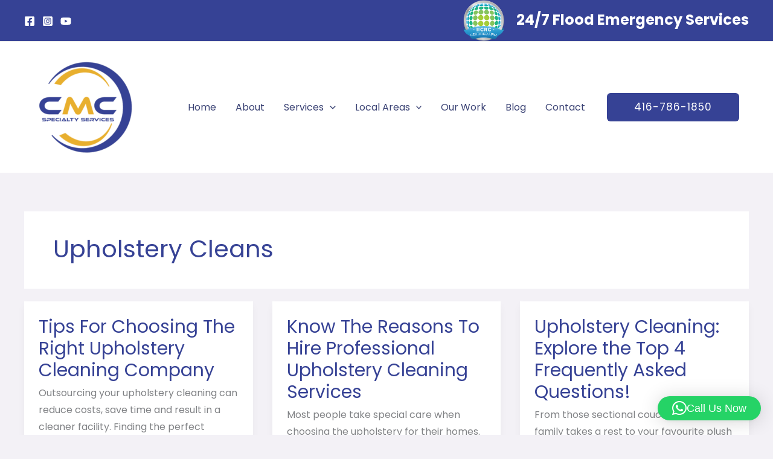

--- FILE ---
content_type: text/html; charset=UTF-8
request_url: https://cleanmycarpet.ca/tag/upholstery-cleans/
body_size: 33397
content:
<!DOCTYPE html>
<html lang="en-CA">
<head>
<meta charset="UTF-8">
<meta name="viewport" content="width=device-width, initial-scale=1">
	<link rel="profile" href="https://gmpg.org/xfn/11"> 
	<meta name='robots' content='noindex, follow' />
	<style>img:is([sizes="auto" i], [sizes^="auto," i]) { contain-intrinsic-size: 3000px 1500px }</style>
	
	<!-- This site is optimized with the Yoast SEO plugin v26.4 - https://yoast.com/wordpress/plugins/seo/ -->
	<title>Upholstery Cleans Archives -</title>
	<meta property="og:locale" content="en_US" />
	<meta property="og:type" content="article" />
	<meta property="og:title" content="Upholstery Cleans Archives -" />
	<meta property="og:url" content="https://cleanmycarpet.ca/tag/upholstery-cleans/" />
	<meta property="og:image" content="https://cleanmycarpet.ca/wp-content/uploads/2024/05/CMC-Clean-Carpet-160copy.png" />
	<meta property="og:image:width" content="160" />
	<meta property="og:image:height" content="160" />
	<meta property="og:image:type" content="image/png" />
	<meta name="twitter:card" content="summary_large_image" />
	<script type="application/ld+json" class="yoast-schema-graph">{"@context":"https://schema.org","@graph":[{"@type":"CollectionPage","@id":"https://cleanmycarpet.ca/tag/upholstery-cleans/","url":"https://cleanmycarpet.ca/tag/upholstery-cleans/","name":"Upholstery Cleans Archives -","isPartOf":{"@id":"https://cleanmycarpet.ca/#website"},"primaryImageOfPage":{"@id":"https://cleanmycarpet.ca/tag/upholstery-cleans/#primaryimage"},"image":{"@id":"https://cleanmycarpet.ca/tag/upholstery-cleans/#primaryimage"},"thumbnailUrl":"","breadcrumb":{"@id":"https://cleanmycarpet.ca/tag/upholstery-cleans/#breadcrumb"},"inLanguage":"en-CA"},{"@type":"ImageObject","inLanguage":"en-CA","@id":"https://cleanmycarpet.ca/tag/upholstery-cleans/#primaryimage","url":"","contentUrl":""},{"@type":"BreadcrumbList","@id":"https://cleanmycarpet.ca/tag/upholstery-cleans/#breadcrumb","itemListElement":[{"@type":"ListItem","position":1,"name":"Home","item":"https://cleanmycarpet.ca/"},{"@type":"ListItem","position":2,"name":"Upholstery Cleans"}]},{"@type":"WebSite","@id":"https://cleanmycarpet.ca/#website","url":"https://cleanmycarpet.ca/","name":"","description":"","publisher":{"@id":"https://cleanmycarpet.ca/#organization"},"potentialAction":[{"@type":"SearchAction","target":{"@type":"EntryPoint","urlTemplate":"https://cleanmycarpet.ca/?s={search_term_string}"},"query-input":{"@type":"PropertyValueSpecification","valueRequired":true,"valueName":"search_term_string"}}],"inLanguage":"en-CA"},{"@type":"Organization","@id":"https://cleanmycarpet.ca/#organization","name":"Clean My Carpet","alternateName":"Clean My Carpet","url":"https://cleanmycarpet.ca/","logo":{"@type":"ImageObject","inLanguage":"en-CA","@id":"https://cleanmycarpet.ca/#/schema/logo/image/","url":"https://cleanmycarpet.ca/wp-content/uploads/2024/05/CMC-Clean-Carpet9.png","contentUrl":"https://cleanmycarpet.ca/wp-content/uploads/2024/05/CMC-Clean-Carpet9.png","width":500,"height":500,"caption":"Clean My Carpet"},"image":{"@id":"https://cleanmycarpet.ca/#/schema/logo/image/"}}]}</script>
	<!-- / Yoast SEO plugin. -->


<link rel='dns-prefetch' href='//fonts.googleapis.com' />
<link rel="alternate" type="application/rss+xml" title=" &raquo; Feed" href="https://cleanmycarpet.ca/feed/" />
<link rel='stylesheet' id='astra-theme-css-css' href='https://cleanmycarpet.ca/wp-content/themes/astra/assets/css/minified/main.min.css?ver=4.11.12' media='all' />
<style id='astra-theme-css-inline-css'>
:root{--ast-post-nav-space:0;--ast-container-default-xlg-padding:6.67em;--ast-container-default-lg-padding:5.67em;--ast-container-default-slg-padding:4.34em;--ast-container-default-md-padding:3.34em;--ast-container-default-sm-padding:6.67em;--ast-container-default-xs-padding:2.4em;--ast-container-default-xxs-padding:1.4em;--ast-code-block-background:#EEEEEE;--ast-comment-inputs-background:#FAFAFA;--ast-normal-container-width:1200px;--ast-narrow-container-width:750px;--ast-blog-title-font-weight:normal;--ast-blog-meta-weight:inherit;--ast-global-color-primary:var(--ast-global-color-5);--ast-global-color-secondary:var(--ast-global-color-4);--ast-global-color-alternate-background:var(--ast-global-color-7);--ast-global-color-subtle-background:var(--ast-global-color-6);--ast-bg-style-guide:#F8FAFC;--ast-shadow-style-guide:0px 0px 4px 0 #00000057;--ast-global-dark-bg-style:#fff;--ast-global-dark-lfs:#fbfbfb;--ast-widget-bg-color:#fafafa;--ast-wc-container-head-bg-color:#fbfbfb;--ast-title-layout-bg:#eeeeee;--ast-search-border-color:#e7e7e7;--ast-lifter-hover-bg:#e6e6e6;--ast-gallery-block-color:#000;--srfm-color-input-label:var(--ast-global-color-2);}html{font-size:100%;}a,.page-title{color:#364295;}a:hover,a:focus{color:#364295;}body,button,input,select,textarea,.ast-button,.ast-custom-button{font-family:'Poppins',sans-serif;font-weight:400;font-size:16px;font-size:1rem;line-height:var(--ast-body-line-height,1.8em);}blockquote{color:var(--ast-global-color-2);}h1,h2,h3,h4,h5,h6,.entry-content :where(h1,h2,h3,h4,h5,h6),.entry-content :where(h1,h2,h3,h4,h5,h6) a,.site-title,.site-title a{font-family:'Poppins',sans-serif;font-weight:500;text-transform:capitalize;}.site-title{font-size:35px;font-size:2.1875rem;display:none;}header .custom-logo-link img{max-width:185px;width:185px;}.astra-logo-svg{width:185px;}.site-header .site-description{font-size:15px;font-size:0.9375rem;display:none;}.entry-title{font-size:30px;font-size:1.875rem;}.archive .ast-article-post .ast-article-inner,.blog .ast-article-post .ast-article-inner,.archive .ast-article-post .ast-article-inner:hover,.blog .ast-article-post .ast-article-inner:hover{overflow:hidden;}h1,.entry-content :where(h1),.entry-content :where(h1) a{font-size:52px;font-size:3.25rem;font-weight:700;font-family:'Poppins',sans-serif;line-height:1.3em;text-transform:capitalize;}h2,.entry-content :where(h2),.entry-content :where(h2) a{font-size:38px;font-size:2.375rem;font-weight:700;font-family:'Poppins',sans-serif;line-height:1.3em;text-transform:capitalize;}h3,.entry-content :where(h3),.entry-content :where(h3) a{font-size:30px;font-size:1.875rem;font-weight:500;font-family:'Poppins',sans-serif;line-height:1.3em;text-transform:capitalize;}h4,.entry-content :where(h4),.entry-content :where(h4) a{font-size:26px;font-size:1.625rem;line-height:1.2em;font-family:'Poppins',sans-serif;text-transform:capitalize;}h5,.entry-content :where(h5),.entry-content :where(h5) a{font-size:22px;font-size:1.375rem;line-height:1.2em;font-family:'Poppins',sans-serif;text-transform:capitalize;}h6,.entry-content :where(h6),.entry-content :where(h6) a{font-size:20px;font-size:1.25rem;line-height:1.25em;font-family:'Poppins',sans-serif;text-transform:capitalize;}::selection{background-color:#364295;color:#ffffff;}body,h1,h2,h3,h4,h5,h6,.entry-title a,.entry-content :where(h1,h2,h3,h4,h5,h6),.entry-content :where(h1,h2,h3,h4,h5,h6) a{color:var(--ast-global-color-2);}.tagcloud a:hover,.tagcloud a:focus,.tagcloud a.current-item{color:#ffffff;border-color:#364295;background-color:#364295;}input:focus,input[type="text"]:focus,input[type="email"]:focus,input[type="url"]:focus,input[type="password"]:focus,input[type="reset"]:focus,input[type="search"]:focus,textarea:focus{border-color:#364295;}input[type="radio"]:checked,input[type=reset],input[type="checkbox"]:checked,input[type="checkbox"]:hover:checked,input[type="checkbox"]:focus:checked,input[type=range]::-webkit-slider-thumb{border-color:#364295;background-color:#364295;box-shadow:none;}.site-footer a:hover + .post-count,.site-footer a:focus + .post-count{background:#364295;border-color:#364295;}.single .nav-links .nav-previous,.single .nav-links .nav-next{color:#364295;}.entry-meta,.entry-meta *{line-height:1.45;color:#364295;}.entry-meta a:not(.ast-button):hover,.entry-meta a:not(.ast-button):hover *,.entry-meta a:not(.ast-button):focus,.entry-meta a:not(.ast-button):focus *,.page-links > .page-link,.page-links .page-link:hover,.post-navigation a:hover{color:#364295;}#cat option,.secondary .calendar_wrap thead a,.secondary .calendar_wrap thead a:visited{color:#364295;}.secondary .calendar_wrap #today,.ast-progress-val span{background:#364295;}.secondary a:hover + .post-count,.secondary a:focus + .post-count{background:#364295;border-color:#364295;}.calendar_wrap #today > a{color:#ffffff;}.page-links .page-link,.single .post-navigation a{color:#364295;}.ast-search-menu-icon .search-form button.search-submit{padding:0 4px;}.ast-search-menu-icon form.search-form{padding-right:0;}.ast-search-menu-icon.slide-search input.search-field{width:0;}.ast-header-search .ast-search-menu-icon.ast-dropdown-active .search-form,.ast-header-search .ast-search-menu-icon.ast-dropdown-active .search-field:focus{transition:all 0.2s;}.search-form input.search-field:focus{outline:none;}.wp-block-latest-posts > li > a{color:var(--ast-global-color-1);}.widget-title,.widget .wp-block-heading{font-size:22px;font-size:1.375rem;color:var(--ast-global-color-2);}.single .ast-author-details .author-title{color:#364295;}.ast-search-menu-icon.slide-search a:focus-visible:focus-visible,.astra-search-icon:focus-visible,#close:focus-visible,a:focus-visible,.ast-menu-toggle:focus-visible,.site .skip-link:focus-visible,.wp-block-loginout input:focus-visible,.wp-block-search.wp-block-search__button-inside .wp-block-search__inside-wrapper,.ast-header-navigation-arrow:focus-visible,.ast-orders-table__row .ast-orders-table__cell:focus-visible,a#ast-apply-coupon:focus-visible,#ast-apply-coupon:focus-visible,#close:focus-visible,.button.search-submit:focus-visible,#search_submit:focus,.normal-search:focus-visible,.ast-header-account-wrap:focus-visible,.astra-cart-drawer-close:focus,.ast-single-variation:focus,.ast-button:focus{outline-style:dotted;outline-color:inherit;outline-width:thin;}input:focus,input[type="text"]:focus,input[type="email"]:focus,input[type="url"]:focus,input[type="password"]:focus,input[type="reset"]:focus,input[type="search"]:focus,input[type="number"]:focus,textarea:focus,.wp-block-search__input:focus,[data-section="section-header-mobile-trigger"] .ast-button-wrap .ast-mobile-menu-trigger-minimal:focus,.ast-mobile-popup-drawer.active .menu-toggle-close:focus,#ast-scroll-top:focus,#coupon_code:focus,#ast-coupon-code:focus{border-style:dotted;border-color:inherit;border-width:thin;}input{outline:none;}.site-logo-img img{ transition:all 0.2s linear;}body .ast-oembed-container *{position:absolute;top:0;width:100%;height:100%;left:0;}body .wp-block-embed-pocket-casts .ast-oembed-container *{position:unset;}.ast-single-post-featured-section + article {margin-top: 2em;}.site-content .ast-single-post-featured-section img {width: 100%;overflow: hidden;object-fit: cover;}.site > .ast-single-related-posts-container {margin-top: 0;}@media (min-width: 922px) {.ast-desktop .ast-container--narrow {max-width: var(--ast-narrow-container-width);margin: 0 auto;}}@media (max-width:921.9px){#ast-desktop-header{display:none;}}@media (min-width:922px){#ast-mobile-header{display:none;}}.wp-block-buttons.aligncenter{justify-content:center;}.wp-block-buttons .wp-block-button.is-style-outline .wp-block-button__link.wp-element-button,.ast-outline-button,.wp-block-uagb-buttons-child .uagb-buttons-repeater.ast-outline-button{border-color:var(--ast-global-color-0);border-top-width:2px;border-right-width:2px;border-bottom-width:2px;border-left-width:2px;font-family:inherit;font-weight:normal;font-size:15px;font-size:0.9375rem;line-height:1em;border-top-left-radius:6px;border-top-right-radius:6px;border-bottom-right-radius:6px;border-bottom-left-radius:6px;}.wp-block-button.is-style-outline .wp-block-button__link:hover,.wp-block-buttons .wp-block-button.is-style-outline .wp-block-button__link:focus,.wp-block-buttons .wp-block-button.is-style-outline > .wp-block-button__link:not(.has-text-color):hover,.wp-block-buttons .wp-block-button.wp-block-button__link.is-style-outline:not(.has-text-color):hover,.ast-outline-button:hover,.ast-outline-button:focus,.wp-block-uagb-buttons-child .uagb-buttons-repeater.ast-outline-button:hover,.wp-block-uagb-buttons-child .uagb-buttons-repeater.ast-outline-button:focus{background-color:var(--ast-global-color-1);}.wp-block-button .wp-block-button__link.wp-element-button.is-style-outline:not(.has-background),.wp-block-button.is-style-outline>.wp-block-button__link.wp-element-button:not(.has-background),.ast-outline-button{background-color:var(--ast-global-color-0);}.entry-content[data-ast-blocks-layout] > figure{margin-bottom:1em;}@media (max-width:921px){.ast-left-sidebar #content > .ast-container{display:flex;flex-direction:column-reverse;width:100%;}.ast-separate-container .ast-article-post,.ast-separate-container .ast-article-single{padding:1.5em 2.14em;}.ast-author-box img.avatar{margin:20px 0 0 0;}}@media (min-width:922px){.ast-separate-container.ast-right-sidebar #primary,.ast-separate-container.ast-left-sidebar #primary{border:0;}.search-no-results.ast-separate-container #primary{margin-bottom:4em;}}.elementor-widget-button .elementor-button{border-style:solid;text-decoration:none;border-top-width:0;border-right-width:0;border-left-width:0;border-bottom-width:0;}body .elementor-button.elementor-size-sm,body .elementor-button.elementor-size-xs,body .elementor-button.elementor-size-md,body .elementor-button.elementor-size-lg,body .elementor-button.elementor-size-xl,body .elementor-button{border-top-left-radius:6px;border-top-right-radius:6px;border-bottom-right-radius:6px;border-bottom-left-radius:6px;padding-top:18px;padding-right:35px;padding-bottom:18px;padding-left:35px;}.elementor-widget-button .elementor-button{border-color:var(--ast-global-color-0);background-color:var(--ast-global-color-0);}.elementor-widget-button .elementor-button:hover,.elementor-widget-button .elementor-button:focus{color:var(--ast-global-color-5);background-color:var(--ast-global-color-1);border-color:var(--ast-global-color-1);}.wp-block-button .wp-block-button__link ,.elementor-widget-button .elementor-button,.elementor-widget-button .elementor-button:visited{color:var(--ast-global-color-5);}.elementor-widget-button .elementor-button{font-weight:normal;font-size:15px;font-size:0.9375rem;line-height:1em;text-transform:uppercase;letter-spacing:1px;}body .elementor-button.elementor-size-sm,body .elementor-button.elementor-size-xs,body .elementor-button.elementor-size-md,body .elementor-button.elementor-size-lg,body .elementor-button.elementor-size-xl,body .elementor-button{font-size:15px;font-size:0.9375rem;}.wp-block-button .wp-block-button__link:hover,.wp-block-button .wp-block-button__link:focus{color:var(--ast-global-color-5);background-color:var(--ast-global-color-1);border-color:var(--ast-global-color-1);}.elementor-widget-heading h1.elementor-heading-title{line-height:1.3em;}.elementor-widget-heading h2.elementor-heading-title{line-height:1.3em;}.elementor-widget-heading h3.elementor-heading-title{line-height:1.3em;}.elementor-widget-heading h4.elementor-heading-title{line-height:1.2em;}.elementor-widget-heading h5.elementor-heading-title{line-height:1.2em;}.elementor-widget-heading h6.elementor-heading-title{line-height:1.25em;}.wp-block-button .wp-block-button__link,.wp-block-search .wp-block-search__button,body .wp-block-file .wp-block-file__button{border-color:var(--ast-global-color-0);background-color:var(--ast-global-color-0);color:var(--ast-global-color-5);font-family:inherit;font-weight:normal;line-height:1em;text-transform:uppercase;letter-spacing:1px;font-size:15px;font-size:0.9375rem;border-top-left-radius:6px;border-top-right-radius:6px;border-bottom-right-radius:6px;border-bottom-left-radius:6px;padding-top:18px;padding-right:35px;padding-bottom:18px;padding-left:35px;}.menu-toggle,button,.ast-button,.ast-custom-button,.button,input#submit,input[type="button"],input[type="submit"],input[type="reset"],form[CLASS*="wp-block-search__"].wp-block-search .wp-block-search__inside-wrapper .wp-block-search__button,body .wp-block-file .wp-block-file__button{border-style:solid;border-top-width:0;border-right-width:0;border-left-width:0;border-bottom-width:0;color:var(--ast-global-color-5);border-color:var(--ast-global-color-0);background-color:var(--ast-global-color-0);padding-top:18px;padding-right:35px;padding-bottom:18px;padding-left:35px;font-family:inherit;font-weight:normal;font-size:15px;font-size:0.9375rem;line-height:1em;text-transform:uppercase;letter-spacing:1px;border-top-left-radius:6px;border-top-right-radius:6px;border-bottom-right-radius:6px;border-bottom-left-radius:6px;}button:focus,.menu-toggle:hover,button:hover,.ast-button:hover,.ast-custom-button:hover .button:hover,.ast-custom-button:hover ,input[type=reset]:hover,input[type=reset]:focus,input#submit:hover,input#submit:focus,input[type="button"]:hover,input[type="button"]:focus,input[type="submit"]:hover,input[type="submit"]:focus,form[CLASS*="wp-block-search__"].wp-block-search .wp-block-search__inside-wrapper .wp-block-search__button:hover,form[CLASS*="wp-block-search__"].wp-block-search .wp-block-search__inside-wrapper .wp-block-search__button:focus,body .wp-block-file .wp-block-file__button:hover,body .wp-block-file .wp-block-file__button:focus{color:var(--ast-global-color-5);background-color:var(--ast-global-color-1);border-color:var(--ast-global-color-1);}@media (max-width:921px){.ast-mobile-header-stack .main-header-bar .ast-search-menu-icon{display:inline-block;}.ast-header-break-point.ast-header-custom-item-outside .ast-mobile-header-stack .main-header-bar .ast-search-icon{margin:0;}.ast-comment-avatar-wrap img{max-width:2.5em;}.ast-comment-meta{padding:0 1.8888em 1.3333em;}.ast-separate-container .ast-comment-list li.depth-1{padding:1.5em 2.14em;}.ast-separate-container .comment-respond{padding:2em 2.14em;}}@media (min-width:544px){.ast-container{max-width:100%;}}@media (max-width:544px){.ast-separate-container .ast-article-post,.ast-separate-container .ast-article-single,.ast-separate-container .comments-title,.ast-separate-container .ast-archive-description{padding:1.5em 1em;}.ast-separate-container #content .ast-container{padding-left:0.54em;padding-right:0.54em;}.ast-separate-container .ast-comment-list .bypostauthor{padding:.5em;}.ast-search-menu-icon.ast-dropdown-active .search-field{width:170px;}} #ast-mobile-header .ast-site-header-cart-li a{pointer-events:none;}body,.ast-separate-container{background-color:var(--ast-global-color-4);background-image:none;}@media (max-width:921px){.site-title{display:none;}.site-header .site-description{display:none;}h1,.entry-content :where(h1),.entry-content :where(h1) a{font-size:35px;}h2,.entry-content :where(h2),.entry-content :where(h2) a{font-size:30px;}h3,.entry-content :where(h3),.entry-content :where(h3) a{font-size:26px;}}@media (max-width:544px){.site-title{display:none;}.site-header .site-description{display:none;}h1,.entry-content :where(h1),.entry-content :where(h1) a{font-size:30px;}h2,.entry-content :where(h2),.entry-content :where(h2) a{font-size:24px;}h3,.entry-content :where(h3),.entry-content :where(h3) a{font-size:20px;}}@media (max-width:921px){html{font-size:91.2%;}}@media (max-width:544px){html{font-size:91.2%;}}@media (min-width:922px){.ast-container{max-width:1240px;}}@media (min-width:922px){.site-content .ast-container{display:flex;}}@media (max-width:921px){.site-content .ast-container{flex-direction:column;}}.ast-blog-layout-4-grid .ast-article-post{border:0;}.ast-blog-layout-4-grid .ast-article-inner .wp-post-image{width:100%;}.ast-article-inner{padding:1.5em;}.ast-blog-layout-4-grid .ast-row{display:flex;flex-wrap:wrap;flex-flow:row wrap;align-items:stretch;}.ast-row .blog-layout-4 .post-content,.blog-layout-4 .post-thumb{padding-left:0;padding-right:0;}.ast-article-post.remove-featured-img-padding .blog-layout-4 .post-content .ast-blog-featured-section:first-child .post-thumb-img-content{margin-top:-1.5em;}.ast-article-post.remove-featured-img-padding .blog-layout-4 .post-content .ast-blog-featured-section .post-thumb-img-content{margin-left:-1.5em;margin-right:-1.5em;}@media (max-width:921px){.ast-blog-layout-4-grid .ast-article-post{width:100%;}}.ast-blog-layout-6-grid .ast-blog-featured-section:before { content: ""; }.cat-links.badge a,.tags-links.badge a {padding: 4px 8px;border-radius: 3px;font-weight: 400;}.cat-links.underline a,.tags-links.underline a{text-decoration: underline;}@media (min-width:922px){.main-header-menu .sub-menu .menu-item.ast-left-align-sub-menu:hover > .sub-menu,.main-header-menu .sub-menu .menu-item.ast-left-align-sub-menu.focus > .sub-menu{margin-left:-2px;}}.site .comments-area{padding-bottom:3em;}[data-section*="section-fb-button-"] .menu-link{display:none;}[CLASS*="ast-footer-button-"][data-section^="section-fb-button-"]{justify-content:center;}.site-footer-focus-item[CLASS*="ast-footer-button-"]{display:flex;}.footer-widget-area[data-section^="section-fb-html-"] .ast-builder-html-element{text-align:center;}.wp-block-file {display: flex;align-items: center;flex-wrap: wrap;justify-content: space-between;}.wp-block-pullquote {border: none;}.wp-block-pullquote blockquote::before {content: "\201D";font-family: "Helvetica",sans-serif;display: flex;transform: rotate( 180deg );font-size: 6rem;font-style: normal;line-height: 1;font-weight: bold;align-items: center;justify-content: center;}.has-text-align-right > blockquote::before {justify-content: flex-start;}.has-text-align-left > blockquote::before {justify-content: flex-end;}figure.wp-block-pullquote.is-style-solid-color blockquote {max-width: 100%;text-align: inherit;}:root {--wp--custom--ast-default-block-top-padding: 3em;--wp--custom--ast-default-block-right-padding: 3em;--wp--custom--ast-default-block-bottom-padding: 3em;--wp--custom--ast-default-block-left-padding: 3em;--wp--custom--ast-container-width: 1200px;--wp--custom--ast-content-width-size: 1200px;--wp--custom--ast-wide-width-size: calc(1200px + var(--wp--custom--ast-default-block-left-padding) + var(--wp--custom--ast-default-block-right-padding));}.ast-narrow-container {--wp--custom--ast-content-width-size: 750px;--wp--custom--ast-wide-width-size: 750px;}@media(max-width: 921px) {:root {--wp--custom--ast-default-block-top-padding: 3em;--wp--custom--ast-default-block-right-padding: 2em;--wp--custom--ast-default-block-bottom-padding: 3em;--wp--custom--ast-default-block-left-padding: 2em;}}@media(max-width: 544px) {:root {--wp--custom--ast-default-block-top-padding: 3em;--wp--custom--ast-default-block-right-padding: 1.5em;--wp--custom--ast-default-block-bottom-padding: 3em;--wp--custom--ast-default-block-left-padding: 1.5em;}}.entry-content > .wp-block-group,.entry-content > .wp-block-cover,.entry-content > .wp-block-columns {padding-top: var(--wp--custom--ast-default-block-top-padding);padding-right: var(--wp--custom--ast-default-block-right-padding);padding-bottom: var(--wp--custom--ast-default-block-bottom-padding);padding-left: var(--wp--custom--ast-default-block-left-padding);}.ast-plain-container.ast-no-sidebar .entry-content > .alignfull,.ast-page-builder-template .ast-no-sidebar .entry-content > .alignfull {margin-left: calc( -50vw + 50%);margin-right: calc( -50vw + 50%);max-width: 100vw;width: 100vw;}.ast-plain-container.ast-no-sidebar .entry-content .alignfull .alignfull,.ast-page-builder-template.ast-no-sidebar .entry-content .alignfull .alignfull,.ast-plain-container.ast-no-sidebar .entry-content .alignfull .alignwide,.ast-page-builder-template.ast-no-sidebar .entry-content .alignfull .alignwide,.ast-plain-container.ast-no-sidebar .entry-content .alignwide .alignfull,.ast-page-builder-template.ast-no-sidebar .entry-content .alignwide .alignfull,.ast-plain-container.ast-no-sidebar .entry-content .alignwide .alignwide,.ast-page-builder-template.ast-no-sidebar .entry-content .alignwide .alignwide,.ast-plain-container.ast-no-sidebar .entry-content .wp-block-column .alignfull,.ast-page-builder-template.ast-no-sidebar .entry-content .wp-block-column .alignfull,.ast-plain-container.ast-no-sidebar .entry-content .wp-block-column .alignwide,.ast-page-builder-template.ast-no-sidebar .entry-content .wp-block-column .alignwide {margin-left: auto;margin-right: auto;width: 100%;}[data-ast-blocks-layout] .wp-block-separator:not(.is-style-dots) {height: 0;}[data-ast-blocks-layout] .wp-block-separator {margin: 20px auto;}[data-ast-blocks-layout] .wp-block-separator:not(.is-style-wide):not(.is-style-dots) {max-width: 100px;}[data-ast-blocks-layout] .wp-block-separator.has-background {padding: 0;}.entry-content[data-ast-blocks-layout] > * {max-width: var(--wp--custom--ast-content-width-size);margin-left: auto;margin-right: auto;}.entry-content[data-ast-blocks-layout] > .alignwide {max-width: var(--wp--custom--ast-wide-width-size);}.entry-content[data-ast-blocks-layout] .alignfull {max-width: none;}.entry-content .wp-block-columns {margin-bottom: 0;}blockquote {margin: 1.5em;border-color: rgba(0,0,0,0.05);}.wp-block-quote:not(.has-text-align-right):not(.has-text-align-center) {border-left: 5px solid rgba(0,0,0,0.05);}.has-text-align-right > blockquote,blockquote.has-text-align-right {border-right: 5px solid rgba(0,0,0,0.05);}.has-text-align-left > blockquote,blockquote.has-text-align-left {border-left: 5px solid rgba(0,0,0,0.05);}.wp-block-site-tagline,.wp-block-latest-posts .read-more {margin-top: 15px;}.wp-block-loginout p label {display: block;}.wp-block-loginout p:not(.login-remember):not(.login-submit) input {width: 100%;}.wp-block-loginout input:focus {border-color: transparent;}.wp-block-loginout input:focus {outline: thin dotted;}.entry-content .wp-block-media-text .wp-block-media-text__content {padding: 0 0 0 8%;}.entry-content .wp-block-media-text.has-media-on-the-right .wp-block-media-text__content {padding: 0 8% 0 0;}.entry-content .wp-block-media-text.has-background .wp-block-media-text__content {padding: 8%;}.entry-content .wp-block-cover:not([class*="background-color"]):not(.has-text-color.has-link-color) .wp-block-cover__inner-container,.entry-content .wp-block-cover:not([class*="background-color"]) .wp-block-cover-image-text,.entry-content .wp-block-cover:not([class*="background-color"]) .wp-block-cover-text,.entry-content .wp-block-cover-image:not([class*="background-color"]) .wp-block-cover__inner-container,.entry-content .wp-block-cover-image:not([class*="background-color"]) .wp-block-cover-image-text,.entry-content .wp-block-cover-image:not([class*="background-color"]) .wp-block-cover-text {color: var(--ast-global-color-primary,var(--ast-global-color-5));}.wp-block-loginout .login-remember input {width: 1.1rem;height: 1.1rem;margin: 0 5px 4px 0;vertical-align: middle;}.wp-block-latest-posts > li > *:first-child,.wp-block-latest-posts:not(.is-grid) > li:first-child {margin-top: 0;}.entry-content > .wp-block-buttons,.entry-content > .wp-block-uagb-buttons {margin-bottom: 1.5em;}.wp-block-search__inside-wrapper .wp-block-search__input {padding: 0 10px;color: var(--ast-global-color-3);background: var(--ast-global-color-primary,var(--ast-global-color-5));border-color: var(--ast-border-color);}.wp-block-latest-posts .read-more {margin-bottom: 1.5em;}.wp-block-search__no-button .wp-block-search__inside-wrapper .wp-block-search__input {padding-top: 5px;padding-bottom: 5px;}.wp-block-latest-posts .wp-block-latest-posts__post-date,.wp-block-latest-posts .wp-block-latest-posts__post-author {font-size: 1rem;}.wp-block-latest-posts > li > *,.wp-block-latest-posts:not(.is-grid) > li {margin-top: 12px;margin-bottom: 12px;}.ast-page-builder-template .entry-content[data-ast-blocks-layout] > *,.ast-page-builder-template .entry-content[data-ast-blocks-layout] > .alignfull:where(:not(.wp-block-group):not(.uagb-is-root-container):not(.spectra-is-root-container)) > * {max-width: none;}.ast-page-builder-template .entry-content[data-ast-blocks-layout] > .alignwide:where(:not(.uagb-is-root-container):not(.spectra-is-root-container)) > * {max-width: var(--wp--custom--ast-wide-width-size);}.ast-page-builder-template .entry-content[data-ast-blocks-layout] > .inherit-container-width > *,.ast-page-builder-template .entry-content[data-ast-blocks-layout] > *:not(.wp-block-group):where(:not(.uagb-is-root-container):not(.spectra-is-root-container)) > *,.entry-content[data-ast-blocks-layout] > .wp-block-cover .wp-block-cover__inner-container {max-width: var(--wp--custom--ast-content-width-size) ;margin-left: auto;margin-right: auto;}.entry-content[data-ast-blocks-layout] .wp-block-cover:not(.alignleft):not(.alignright) {width: auto;}@media(max-width: 1200px) {.ast-separate-container .entry-content > .alignfull,.ast-separate-container .entry-content[data-ast-blocks-layout] > .alignwide,.ast-plain-container .entry-content[data-ast-blocks-layout] > .alignwide,.ast-plain-container .entry-content .alignfull {margin-left: calc(-1 * min(var(--ast-container-default-xlg-padding),20px)) ;margin-right: calc(-1 * min(var(--ast-container-default-xlg-padding),20px));}}@media(min-width: 1201px) {.ast-separate-container .entry-content > .alignfull {margin-left: calc(-1 * var(--ast-container-default-xlg-padding) );margin-right: calc(-1 * var(--ast-container-default-xlg-padding) );}.ast-separate-container .entry-content[data-ast-blocks-layout] > .alignwide,.ast-plain-container .entry-content[data-ast-blocks-layout] > .alignwide {margin-left: calc(-1 * var(--wp--custom--ast-default-block-left-padding) );margin-right: calc(-1 * var(--wp--custom--ast-default-block-right-padding) );}}@media(min-width: 921px) {.ast-separate-container .entry-content .wp-block-group.alignwide:not(.inherit-container-width) > :where(:not(.alignleft):not(.alignright)),.ast-plain-container .entry-content .wp-block-group.alignwide:not(.inherit-container-width) > :where(:not(.alignleft):not(.alignright)) {max-width: calc( var(--wp--custom--ast-content-width-size) + 80px );}.ast-plain-container.ast-right-sidebar .entry-content[data-ast-blocks-layout] .alignfull,.ast-plain-container.ast-left-sidebar .entry-content[data-ast-blocks-layout] .alignfull {margin-left: -60px;margin-right: -60px;}}@media(min-width: 544px) {.entry-content > .alignleft {margin-right: 20px;}.entry-content > .alignright {margin-left: 20px;}}@media (max-width:544px){.wp-block-columns .wp-block-column:not(:last-child){margin-bottom:20px;}.wp-block-latest-posts{margin:0;}}@media( max-width: 600px ) {.entry-content .wp-block-media-text .wp-block-media-text__content,.entry-content .wp-block-media-text.has-media-on-the-right .wp-block-media-text__content {padding: 8% 0 0;}.entry-content .wp-block-media-text.has-background .wp-block-media-text__content {padding: 8%;}}.ast-page-builder-template .entry-header {padding-left: 0;}.ast-narrow-container .site-content .wp-block-uagb-image--align-full .wp-block-uagb-image__figure {max-width: 100%;margin-left: auto;margin-right: auto;}:root .has-ast-global-color-0-color{color:var(--ast-global-color-0);}:root .has-ast-global-color-0-background-color{background-color:var(--ast-global-color-0);}:root .wp-block-button .has-ast-global-color-0-color{color:var(--ast-global-color-0);}:root .wp-block-button .has-ast-global-color-0-background-color{background-color:var(--ast-global-color-0);}:root .has-ast-global-color-1-color{color:var(--ast-global-color-1);}:root .has-ast-global-color-1-background-color{background-color:var(--ast-global-color-1);}:root .wp-block-button .has-ast-global-color-1-color{color:var(--ast-global-color-1);}:root .wp-block-button .has-ast-global-color-1-background-color{background-color:var(--ast-global-color-1);}:root .has-ast-global-color-2-color{color:var(--ast-global-color-2);}:root .has-ast-global-color-2-background-color{background-color:var(--ast-global-color-2);}:root .wp-block-button .has-ast-global-color-2-color{color:var(--ast-global-color-2);}:root .wp-block-button .has-ast-global-color-2-background-color{background-color:var(--ast-global-color-2);}:root .has-ast-global-color-3-color{color:var(--ast-global-color-3);}:root .has-ast-global-color-3-background-color{background-color:var(--ast-global-color-3);}:root .wp-block-button .has-ast-global-color-3-color{color:var(--ast-global-color-3);}:root .wp-block-button .has-ast-global-color-3-background-color{background-color:var(--ast-global-color-3);}:root .has-ast-global-color-4-color{color:var(--ast-global-color-4);}:root .has-ast-global-color-4-background-color{background-color:var(--ast-global-color-4);}:root .wp-block-button .has-ast-global-color-4-color{color:var(--ast-global-color-4);}:root .wp-block-button .has-ast-global-color-4-background-color{background-color:var(--ast-global-color-4);}:root .has-ast-global-color-5-color{color:var(--ast-global-color-5);}:root .has-ast-global-color-5-background-color{background-color:var(--ast-global-color-5);}:root .wp-block-button .has-ast-global-color-5-color{color:var(--ast-global-color-5);}:root .wp-block-button .has-ast-global-color-5-background-color{background-color:var(--ast-global-color-5);}:root .has-ast-global-color-6-color{color:var(--ast-global-color-6);}:root .has-ast-global-color-6-background-color{background-color:var(--ast-global-color-6);}:root .wp-block-button .has-ast-global-color-6-color{color:var(--ast-global-color-6);}:root .wp-block-button .has-ast-global-color-6-background-color{background-color:var(--ast-global-color-6);}:root .has-ast-global-color-7-color{color:var(--ast-global-color-7);}:root .has-ast-global-color-7-background-color{background-color:var(--ast-global-color-7);}:root .wp-block-button .has-ast-global-color-7-color{color:var(--ast-global-color-7);}:root .wp-block-button .has-ast-global-color-7-background-color{background-color:var(--ast-global-color-7);}:root .has-ast-global-color-8-color{color:var(--ast-global-color-8);}:root .has-ast-global-color-8-background-color{background-color:var(--ast-global-color-8);}:root .wp-block-button .has-ast-global-color-8-color{color:var(--ast-global-color-8);}:root .wp-block-button .has-ast-global-color-8-background-color{background-color:var(--ast-global-color-8);}:root{--ast-global-color-0:#364295;--ast-global-color-1:#364295;--ast-global-color-2:#150E1F;--ast-global-color-3:#3a4274;--ast-global-color-4:#F3F1F6;--ast-global-color-5:#FFFFFF;--ast-global-color-6:#000000;--ast-global-color-7:#4B4F58;--ast-global-color-8:#F6F7F8;}:root {--ast-border-color : #dddddd;}.ast-archive-entry-banner {-js-display: flex;display: flex;flex-direction: column;justify-content: center;text-align: center;position: relative;background: var(--ast-title-layout-bg);}.ast-archive-entry-banner[data-banner-width-type="custom"] {margin: 0 auto;width: 100%;}.ast-archive-entry-banner[data-banner-layout="layout-1"] {background: inherit;padding: 20px 0;text-align: left;}body.archive .ast-archive-description{max-width:1200px;width:100%;text-align:left;padding-top:3em;padding-right:3em;padding-bottom:3em;padding-left:3em;}body.archive .ast-archive-description .ast-archive-title,body.archive .ast-archive-description .ast-archive-title *{font-size:40px;font-size:2.5rem;}body.archive .ast-archive-description > *:not(:last-child){margin-bottom:10px;}@media (max-width:921px){body.archive .ast-archive-description{text-align:left;}}@media (max-width:544px){body.archive .ast-archive-description{text-align:left;}}.ast-breadcrumbs .trail-browse,.ast-breadcrumbs .trail-items,.ast-breadcrumbs .trail-items li{display:inline-block;margin:0;padding:0;border:none;background:inherit;text-indent:0;text-decoration:none;}.ast-breadcrumbs .trail-browse{font-size:inherit;font-style:inherit;font-weight:inherit;color:inherit;}.ast-breadcrumbs .trail-items{list-style:none;}.trail-items li::after{padding:0 0.3em;content:"\00bb";}.trail-items li:last-of-type::after{display:none;}h1,h2,h3,h4,h5,h6,.entry-content :where(h1,h2,h3,h4,h5,h6){color:var(--ast-global-color-1);}@media (max-width:921px){.ast-builder-grid-row-container.ast-builder-grid-row-tablet-3-firstrow .ast-builder-grid-row > *:first-child,.ast-builder-grid-row-container.ast-builder-grid-row-tablet-3-lastrow .ast-builder-grid-row > *:last-child{grid-column:1 / -1;}}@media (max-width:544px){.ast-builder-grid-row-container.ast-builder-grid-row-mobile-3-firstrow .ast-builder-grid-row > *:first-child,.ast-builder-grid-row-container.ast-builder-grid-row-mobile-3-lastrow .ast-builder-grid-row > *:last-child{grid-column:1 / -1;}}.ast-builder-layout-element[data-section="title_tagline"]{display:flex;}@media (max-width:921px){.ast-header-break-point .ast-builder-layout-element[data-section="title_tagline"]{display:flex;}}@media (max-width:544px){.ast-header-break-point .ast-builder-layout-element[data-section="title_tagline"]{display:flex;}}[data-section*="section-hb-button-"] .menu-link{display:none;}.ast-header-button-1[data-section="section-hb-button-1"]{display:flex;}@media (max-width:921px){.ast-header-break-point .ast-header-button-1[data-section="section-hb-button-1"]{display:flex;}}@media (max-width:544px){.ast-header-break-point .ast-header-button-1[data-section="section-hb-button-1"]{display:flex;}}.ast-builder-menu-1{font-family:inherit;font-weight:inherit;}.ast-builder-menu-1 .menu-item > .menu-link{color:var(--ast-global-color-3);}.ast-builder-menu-1 .menu-item > .ast-menu-toggle{color:var(--ast-global-color-3);}.ast-builder-menu-1 .menu-item:hover > .menu-link,.ast-builder-menu-1 .inline-on-mobile .menu-item:hover > .ast-menu-toggle{color:var(--ast-global-color-0);}.ast-builder-menu-1 .menu-item:hover > .ast-menu-toggle{color:var(--ast-global-color-0);}.ast-builder-menu-1 .menu-item.current-menu-item > .menu-link,.ast-builder-menu-1 .inline-on-mobile .menu-item.current-menu-item > .ast-menu-toggle,.ast-builder-menu-1 .current-menu-ancestor > .menu-link{color:var(--ast-global-color-0);}.ast-builder-menu-1 .menu-item.current-menu-item > .ast-menu-toggle{color:var(--ast-global-color-0);}.ast-builder-menu-1 .sub-menu,.ast-builder-menu-1 .inline-on-mobile .sub-menu{border-top-width:1px;border-bottom-width:1px;border-right-width:1px;border-left-width:1px;border-color:#eaeaea;border-style:solid;width:300px;}.ast-builder-menu-1 .sub-menu .sub-menu{top:-1px;}.ast-builder-menu-1 .main-header-menu > .menu-item > .sub-menu,.ast-builder-menu-1 .main-header-menu > .menu-item > .astra-full-megamenu-wrapper{margin-top:0;}.ast-desktop .ast-builder-menu-1 .main-header-menu > .menu-item > .sub-menu:before,.ast-desktop .ast-builder-menu-1 .main-header-menu > .menu-item > .astra-full-megamenu-wrapper:before{height:calc( 0px + 1px + 5px );}.ast-desktop .ast-builder-menu-1 .menu-item .sub-menu .menu-link{border-style:none;}@media (max-width:921px){.ast-header-break-point .ast-builder-menu-1 .menu-item.menu-item-has-children > .ast-menu-toggle{top:0;}.ast-builder-menu-1 .inline-on-mobile .menu-item.menu-item-has-children > .ast-menu-toggle{right:-15px;}.ast-builder-menu-1 .menu-item-has-children > .menu-link:after{content:unset;}.ast-builder-menu-1 .main-header-menu > .menu-item > .sub-menu,.ast-builder-menu-1 .main-header-menu > .menu-item > .astra-full-megamenu-wrapper{margin-top:0;}.ast-builder-menu-1 .main-header-menu,.ast-builder-menu-1 .main-header-menu .sub-menu{background-color:var(--ast-global-color-5);background-image:none;}}@media (max-width:544px){.ast-header-break-point .ast-builder-menu-1 .menu-item.menu-item-has-children > .ast-menu-toggle{top:0;}.ast-builder-menu-1 .main-header-menu > .menu-item > .sub-menu,.ast-builder-menu-1 .main-header-menu > .menu-item > .astra-full-megamenu-wrapper{margin-top:0;}}.ast-builder-menu-1{display:flex;}@media (max-width:921px){.ast-header-break-point .ast-builder-menu-1{display:flex;}}@media (max-width:544px){.ast-header-break-point .ast-builder-menu-1{display:flex;}}.ast-builder-html-element img.alignnone{display:inline-block;}.ast-builder-html-element p:first-child{margin-top:0;}.ast-builder-html-element p:last-child{margin-bottom:0;}.ast-header-break-point .main-header-bar .ast-builder-html-element{line-height:1.85714285714286;}.ast-header-html-1 .ast-builder-html-element{font-size:15px;font-size:0.9375rem;}.ast-header-html-1{font-size:15px;font-size:0.9375rem;}.ast-header-html-1{display:flex;}@media (max-width:921px){.ast-header-break-point .ast-header-html-1{display:flex;}}@media (max-width:544px){.ast-header-break-point .ast-header-html-1{display:flex;}}.ast-header-html-2 .ast-builder-html-element{font-size:15px;font-size:0.9375rem;}.ast-header-html-2{font-size:15px;font-size:0.9375rem;}.ast-header-html-2{display:flex;}@media (max-width:921px){.ast-header-break-point .ast-header-html-2{display:flex;}}@media (max-width:544px){.ast-header-break-point .ast-header-html-2{display:flex;}}.ast-social-stack-desktop .ast-builder-social-element,.ast-social-stack-tablet .ast-builder-social-element,.ast-social-stack-mobile .ast-builder-social-element {margin-top: 6px;margin-bottom: 6px;}.social-show-label-true .ast-builder-social-element {width: auto;padding: 0 0.4em;}[data-section^="section-fb-social-icons-"] .footer-social-inner-wrap {text-align: center;}.ast-footer-social-wrap {width: 100%;}.ast-footer-social-wrap .ast-builder-social-element:first-child {margin-left: 0;}.ast-footer-social-wrap .ast-builder-social-element:last-child {margin-right: 0;}.ast-header-social-wrap .ast-builder-social-element:first-child {margin-left: 0;}.ast-header-social-wrap .ast-builder-social-element:last-child {margin-right: 0;}.ast-builder-social-element {line-height: 1;color: var(--ast-global-color-2);background: transparent;vertical-align: middle;transition: all 0.01s;margin-left: 6px;margin-right: 6px;justify-content: center;align-items: center;}.ast-builder-social-element .social-item-label {padding-left: 6px;}.ast-header-social-1-wrap .ast-builder-social-element svg{width:18px;height:18px;}.ast-header-social-1-wrap .ast-social-color-type-custom svg{fill:var(--ast-global-color-5);}.ast-header-social-1-wrap .ast-social-color-type-custom .social-item-label{color:var(--ast-global-color-5);}.ast-builder-layout-element[data-section="section-hb-social-icons-1"]{display:flex;}@media (max-width:921px){.ast-header-break-point .ast-builder-layout-element[data-section="section-hb-social-icons-1"]{display:flex;}}@media (max-width:544px){.ast-header-break-point .ast-builder-layout-element[data-section="section-hb-social-icons-1"]{display:flex;}}.site-below-footer-wrap{padding-top:20px;padding-bottom:20px;}.site-below-footer-wrap[data-section="section-below-footer-builder"]{background-color:var(--ast-global-color-4);background-image:none;min-height:80px;border-style:solid;border-width:0px;border-top-width:1px;border-top-color:#e5e9ea;}.site-below-footer-wrap[data-section="section-below-footer-builder"] .ast-builder-grid-row{max-width:1200px;min-height:80px;margin-left:auto;margin-right:auto;}.site-below-footer-wrap[data-section="section-below-footer-builder"] .ast-builder-grid-row,.site-below-footer-wrap[data-section="section-below-footer-builder"] .site-footer-section{align-items:flex-start;}.site-below-footer-wrap[data-section="section-below-footer-builder"].ast-footer-row-inline .site-footer-section{display:flex;margin-bottom:0;}.ast-builder-grid-row-4-equal .ast-builder-grid-row{grid-template-columns:repeat( 4,1fr );}@media (max-width:921px){.site-below-footer-wrap[data-section="section-below-footer-builder"].ast-footer-row-tablet-inline .site-footer-section{display:flex;margin-bottom:0;}.site-below-footer-wrap[data-section="section-below-footer-builder"].ast-footer-row-tablet-stack .site-footer-section{display:block;margin-bottom:10px;}.ast-builder-grid-row-container.ast-builder-grid-row-tablet-4-equal .ast-builder-grid-row{grid-template-columns:repeat( 4,1fr );}}@media (max-width:544px){.site-below-footer-wrap[data-section="section-below-footer-builder"].ast-footer-row-mobile-inline .site-footer-section{display:flex;margin-bottom:0;}.site-below-footer-wrap[data-section="section-below-footer-builder"].ast-footer-row-mobile-stack .site-footer-section{display:block;margin-bottom:10px;}.ast-builder-grid-row-container.ast-builder-grid-row-mobile-full .ast-builder-grid-row{grid-template-columns:1fr;}}.site-below-footer-wrap[data-section="section-below-footer-builder"]{display:grid;}@media (max-width:921px){.ast-header-break-point .site-below-footer-wrap[data-section="section-below-footer-builder"]{display:grid;}}@media (max-width:544px){.ast-header-break-point .site-below-footer-wrap[data-section="section-below-footer-builder"]{display:grid;}}.ast-builder-html-element img.alignnone{display:inline-block;}.ast-builder-html-element p:first-child{margin-top:0;}.ast-builder-html-element p:last-child{margin-bottom:0;}.ast-header-break-point .main-header-bar .ast-builder-html-element{line-height:1.85714285714286;}.footer-widget-area[data-section="section-fb-html-1"]{display:block;}@media (max-width:921px){.ast-header-break-point .footer-widget-area[data-section="section-fb-html-1"]{display:block;}}@media (max-width:544px){.ast-header-break-point .footer-widget-area[data-section="section-fb-html-1"]{display:block;}}.footer-widget-area[data-section="section-fb-html-5"]{display:block;}@media (max-width:921px){.ast-header-break-point .footer-widget-area[data-section="section-fb-html-5"]{display:block;}}@media (max-width:544px){.ast-header-break-point .footer-widget-area[data-section="section-fb-html-5"]{display:block;}}.footer-widget-area[data-section="section-fb-html-6"]{display:block;}@media (max-width:921px){.ast-header-break-point .footer-widget-area[data-section="section-fb-html-6"]{display:block;}}@media (max-width:544px){.ast-header-break-point .footer-widget-area[data-section="section-fb-html-6"]{display:block;}}.footer-widget-area[data-section="section-fb-html-9"]{display:block;}@media (max-width:921px){.ast-header-break-point .footer-widget-area[data-section="section-fb-html-9"]{display:block;}}@media (max-width:544px){.ast-header-break-point .footer-widget-area[data-section="section-fb-html-9"]{display:block;}}.footer-widget-area[data-section="section-fb-html-10"]{display:block;}@media (max-width:921px){.ast-header-break-point .footer-widget-area[data-section="section-fb-html-10"]{display:block;}}@media (max-width:544px){.ast-header-break-point .footer-widget-area[data-section="section-fb-html-10"]{display:block;}}.footer-widget-area[data-section="section-fb-html-1"] .ast-builder-html-element{text-align:center;}@media (max-width:921px){.footer-widget-area[data-section="section-fb-html-1"] .ast-builder-html-element{text-align:center;}}@media (max-width:544px){.footer-widget-area[data-section="section-fb-html-1"] .ast-builder-html-element{text-align:center;}}.footer-widget-area[data-section="section-fb-html-5"] .ast-builder-html-element{text-align:left;}@media (max-width:921px){.footer-widget-area[data-section="section-fb-html-5"] .ast-builder-html-element{text-align:center;}}@media (max-width:544px){.footer-widget-area[data-section="section-fb-html-5"] .ast-builder-html-element{text-align:left;}}.footer-widget-area[data-section="section-fb-html-6"] .ast-builder-html-element{text-align:center;}@media (max-width:921px){.footer-widget-area[data-section="section-fb-html-6"] .ast-builder-html-element{text-align:center;}}@media (max-width:544px){.footer-widget-area[data-section="section-fb-html-6"] .ast-builder-html-element{text-align:center;}}.footer-widget-area[data-section="section-fb-html-9"] .ast-builder-html-element{text-align:left;}@media (max-width:921px){.footer-widget-area[data-section="section-fb-html-9"] .ast-builder-html-element{text-align:center;}}@media (max-width:544px){.footer-widget-area[data-section="section-fb-html-9"] .ast-builder-html-element{text-align:center;}}.footer-widget-area[data-section="section-fb-html-10"] .ast-builder-html-element{text-align:left;}@media (max-width:921px){.footer-widget-area[data-section="section-fb-html-10"] .ast-builder-html-element{text-align:center;}}@media (max-width:544px){.footer-widget-area[data-section="section-fb-html-10"] .ast-builder-html-element{text-align:left;}}.ast-footer-button-2[data-section="section-fb-button-2"]{display:flex;}@media (max-width:921px){.ast-header-break-point .ast-footer-button-2[data-section="section-fb-button-2"]{display:flex;}}@media (max-width:544px){.ast-header-break-point .ast-footer-button-2[data-section="section-fb-button-2"]{display:flex;}}.ast-footer-button-2[data-section="section-fb-button-2"]{justify-content:center;}@media (max-width:921px){.ast-footer-button-2[data-section="section-fb-button-2"]{justify-content:center;}}@media (max-width:544px){.ast-footer-button-2[data-section="section-fb-button-2"]{justify-content:center;}}.ast-footer-copyright{text-align:center;}.ast-footer-copyright.site-footer-focus-item {color:var(--ast-global-color-3);}@media (max-width:921px){.ast-footer-copyright{text-align:center;}}@media (max-width:544px){.ast-footer-copyright{text-align:center;}}.ast-footer-copyright.site-footer-focus-item {font-size:14px;font-size:0.875rem;}.ast-footer-copyright.ast-builder-layout-element{display:flex;}@media (max-width:921px){.ast-header-break-point .ast-footer-copyright.ast-builder-layout-element{display:flex;}}@media (max-width:544px){.ast-header-break-point .ast-footer-copyright.ast-builder-layout-element{display:flex;}}.ast-social-stack-desktop .ast-builder-social-element,.ast-social-stack-tablet .ast-builder-social-element,.ast-social-stack-mobile .ast-builder-social-element {margin-top: 6px;margin-bottom: 6px;}.social-show-label-true .ast-builder-social-element {width: auto;padding: 0 0.4em;}[data-section^="section-fb-social-icons-"] .footer-social-inner-wrap {text-align: center;}.ast-footer-social-wrap {width: 100%;}.ast-footer-social-wrap .ast-builder-social-element:first-child {margin-left: 0;}.ast-footer-social-wrap .ast-builder-social-element:last-child {margin-right: 0;}.ast-header-social-wrap .ast-builder-social-element:first-child {margin-left: 0;}.ast-header-social-wrap .ast-builder-social-element:last-child {margin-right: 0;}.ast-builder-social-element {line-height: 1;color: var(--ast-global-color-2);background: transparent;vertical-align: middle;transition: all 0.01s;margin-left: 6px;margin-right: 6px;justify-content: center;align-items: center;}.ast-builder-social-element .social-item-label {padding-left: 6px;}.ast-footer-social-1-wrap .ast-builder-social-element svg{width:18px;height:18px;}.ast-footer-social-1-wrap .ast-social-color-type-custom svg{fill:var(--ast-global-color-0);}.ast-footer-social-1-wrap .ast-social-color-type-custom .social-item-label{color:var(--ast-global-color-0);}[data-section="section-fb-social-icons-1"] .footer-social-inner-wrap{text-align:left;}@media (max-width:921px){[data-section="section-fb-social-icons-1"] .footer-social-inner-wrap{text-align:center;}}@media (max-width:544px){[data-section="section-fb-social-icons-1"] .footer-social-inner-wrap{text-align:center;}}.ast-builder-layout-element[data-section="section-fb-social-icons-1"]{display:flex;}@media (max-width:921px){.ast-header-break-point .ast-builder-layout-element[data-section="section-fb-social-icons-1"]{display:flex;}}@media (max-width:544px){.ast-header-break-point .ast-builder-layout-element[data-section="section-fb-social-icons-1"]{display:flex;}}.site-footer{background-image:url(https://cleanmycarpet.digitalmarketingowls.com/wp-content/uploads/2024/01/footer-back.jpeg);background-repeat:repeat;background-position:center center;background-size:auto;background-attachment:scroll;}@media (max-width:921px){.ast-hfb-header .site-footer{padding-left:30px;padding-right:30px;}}.site-primary-footer-wrap{padding-top:45px;padding-bottom:45px;}.site-primary-footer-wrap[data-section="section-primary-footer-builder"]{background-color:var(--ast-global-color-1);background-image:none;}.site-primary-footer-wrap[data-section="section-primary-footer-builder"] .ast-builder-grid-row{max-width:100%;padding-left:35px;padding-right:35px;}.site-primary-footer-wrap[data-section="section-primary-footer-builder"] .ast-builder-grid-row,.site-primary-footer-wrap[data-section="section-primary-footer-builder"] .site-footer-section{align-items:flex-start;}.site-primary-footer-wrap[data-section="section-primary-footer-builder"].ast-footer-row-inline .site-footer-section{display:flex;margin-bottom:0;}.ast-builder-grid-row-4-equal .ast-builder-grid-row{grid-template-columns:repeat( 4,1fr );}@media (max-width:921px){.site-primary-footer-wrap[data-section="section-primary-footer-builder"].ast-footer-row-tablet-inline .site-footer-section{display:flex;margin-bottom:0;}.site-primary-footer-wrap[data-section="section-primary-footer-builder"].ast-footer-row-tablet-stack .site-footer-section{display:block;margin-bottom:10px;}.ast-builder-grid-row-container.ast-builder-grid-row-tablet-4-equal .ast-builder-grid-row{grid-template-columns:repeat( 4,1fr );}}@media (max-width:544px){.site-primary-footer-wrap[data-section="section-primary-footer-builder"].ast-footer-row-mobile-inline .site-footer-section{display:flex;margin-bottom:0;}.site-primary-footer-wrap[data-section="section-primary-footer-builder"].ast-footer-row-mobile-stack .site-footer-section{display:block;margin-bottom:10px;}.ast-builder-grid-row-container.ast-builder-grid-row-mobile-full .ast-builder-grid-row{grid-template-columns:1fr;}}.site-primary-footer-wrap[data-section="section-primary-footer-builder"]{padding-top:90px;padding-bottom:80px;}@media (max-width:921px){.site-primary-footer-wrap[data-section="section-primary-footer-builder"]{padding-top:65px;padding-bottom:45px;}}@media (max-width:544px){.site-primary-footer-wrap[data-section="section-primary-footer-builder"]{padding-top:30px;padding-bottom:30px;}}.site-primary-footer-wrap[data-section="section-primary-footer-builder"]{display:grid;}@media (max-width:921px){.ast-header-break-point .site-primary-footer-wrap[data-section="section-primary-footer-builder"]{display:grid;}}@media (max-width:544px){.ast-header-break-point .site-primary-footer-wrap[data-section="section-primary-footer-builder"]{display:grid;}}.elementor-posts-container [CLASS*="ast-width-"]{width:100%;}.elementor-template-full-width .ast-container{display:block;}.elementor-screen-only,.screen-reader-text,.screen-reader-text span,.ui-helper-hidden-accessible{top:0 !important;}@media (max-width:544px){.elementor-element .elementor-wc-products .woocommerce[class*="columns-"] ul.products li.product{width:auto;margin:0;}.elementor-element .woocommerce .woocommerce-result-count{float:none;}}.ast-header-button-1 .ast-custom-button{box-shadow:0px 0px 0px 0px rgba(0,0,0,0.1);}.ast-desktop .ast-mega-menu-enabled .ast-builder-menu-1 div:not( .astra-full-megamenu-wrapper) .sub-menu,.ast-builder-menu-1 .inline-on-mobile .sub-menu,.ast-desktop .ast-builder-menu-1 .astra-full-megamenu-wrapper,.ast-desktop .ast-builder-menu-1 .menu-item .sub-menu{box-shadow:0px 4px 10px -2px rgba(0,0,0,0.1);}.ast-desktop .ast-mobile-popup-drawer.active .ast-mobile-popup-inner{max-width:35%;}@media (max-width:921px){#ast-mobile-popup-wrapper .ast-mobile-popup-drawer .ast-mobile-popup-inner{width:90%;}.ast-mobile-popup-drawer.active .ast-mobile-popup-inner{max-width:90%;}}@media (max-width:544px){#ast-mobile-popup-wrapper .ast-mobile-popup-drawer .ast-mobile-popup-inner{width:90%;}.ast-mobile-popup-drawer.active .ast-mobile-popup-inner{max-width:90%;}}.ast-footer-button-2 .ast-custom-button{box-shadow:0px 0px 0px 0px rgba(0,0,0,0.1);}.ast-header-break-point .main-header-bar{border-bottom-width:0px;}@media (min-width:922px){.main-header-bar{border-bottom-width:0px;}}.ast-flex{-webkit-align-content:center;-ms-flex-line-pack:center;align-content:center;-webkit-box-align:center;-webkit-align-items:center;-moz-box-align:center;-ms-flex-align:center;align-items:center;}.main-header-bar{padding:1em 0;}.ast-site-identity{padding:0;}.header-main-layout-1 .ast-flex.main-header-container,.header-main-layout-3 .ast-flex.main-header-container{-webkit-align-content:center;-ms-flex-line-pack:center;align-content:center;-webkit-box-align:center;-webkit-align-items:center;-moz-box-align:center;-ms-flex-align:center;align-items:center;}.header-main-layout-1 .ast-flex.main-header-container,.header-main-layout-3 .ast-flex.main-header-container{-webkit-align-content:center;-ms-flex-line-pack:center;align-content:center;-webkit-box-align:center;-webkit-align-items:center;-moz-box-align:center;-ms-flex-align:center;align-items:center;}.ast-header-break-point .main-navigation ul .menu-item .menu-link .icon-arrow:first-of-type svg{top:.2em;margin-top:0px;margin-left:0px;width:.65em;transform:translate(0,-2px) rotateZ(270deg);}.ast-mobile-popup-content .ast-submenu-expanded > .ast-menu-toggle{transform:rotateX(180deg);overflow-y:auto;}@media (min-width:922px){.ast-builder-menu .main-navigation > ul > li:last-child a{margin-right:0;}}.ast-separate-container .ast-article-inner{background-color:var(--ast-global-color-5);background-image:none;}.ast-separate-container .ast-article-single:not(.ast-related-post),.ast-separate-container .error-404,.ast-separate-container .no-results,.single.ast-separate-container.ast-author-meta,.ast-separate-container .related-posts-title-wrapper,.ast-separate-container .comments-count-wrapper,.ast-box-layout.ast-plain-container .site-content,.ast-padded-layout.ast-plain-container .site-content,.ast-separate-container .ast-archive-description,.ast-separate-container .comments-area .comment-respond,.ast-separate-container .comments-area .ast-comment-list li,.ast-separate-container .comments-area .comments-title{background-color:var(--ast-global-color-5);background-image:none;}.ast-separate-container.ast-two-container #secondary .widget{background-color:var(--ast-global-color-5);background-image:none;}.ast-mobile-header-content > *,.ast-desktop-header-content > * {padding: 10px 0;height: auto;}.ast-mobile-header-content > *:first-child,.ast-desktop-header-content > *:first-child {padding-top: 10px;}.ast-mobile-header-content > .ast-builder-menu,.ast-desktop-header-content > .ast-builder-menu {padding-top: 0;}.ast-mobile-header-content > *:last-child,.ast-desktop-header-content > *:last-child {padding-bottom: 0;}.ast-mobile-header-content .ast-search-menu-icon.ast-inline-search label,.ast-desktop-header-content .ast-search-menu-icon.ast-inline-search label {width: 100%;}.ast-desktop-header-content .main-header-bar-navigation .ast-submenu-expanded > .ast-menu-toggle::before {transform: rotateX(180deg);}#ast-desktop-header .ast-desktop-header-content,.ast-mobile-header-content .ast-search-icon,.ast-desktop-header-content .ast-search-icon,.ast-mobile-header-wrap .ast-mobile-header-content,.ast-main-header-nav-open.ast-popup-nav-open .ast-mobile-header-wrap .ast-mobile-header-content,.ast-main-header-nav-open.ast-popup-nav-open .ast-desktop-header-content {display: none;}.ast-main-header-nav-open.ast-header-break-point #ast-desktop-header .ast-desktop-header-content,.ast-main-header-nav-open.ast-header-break-point .ast-mobile-header-wrap .ast-mobile-header-content {display: block;}.ast-desktop .ast-desktop-header-content .astra-menu-animation-slide-up > .menu-item > .sub-menu,.ast-desktop .ast-desktop-header-content .astra-menu-animation-slide-up > .menu-item .menu-item > .sub-menu,.ast-desktop .ast-desktop-header-content .astra-menu-animation-slide-down > .menu-item > .sub-menu,.ast-desktop .ast-desktop-header-content .astra-menu-animation-slide-down > .menu-item .menu-item > .sub-menu,.ast-desktop .ast-desktop-header-content .astra-menu-animation-fade > .menu-item > .sub-menu,.ast-desktop .ast-desktop-header-content .astra-menu-animation-fade > .menu-item .menu-item > .sub-menu {opacity: 1;visibility: visible;}.ast-hfb-header.ast-default-menu-enable.ast-header-break-point .ast-mobile-header-wrap .ast-mobile-header-content .main-header-bar-navigation {width: unset;margin: unset;}.ast-mobile-header-content.content-align-flex-end .main-header-bar-navigation .menu-item-has-children > .ast-menu-toggle,.ast-desktop-header-content.content-align-flex-end .main-header-bar-navigation .menu-item-has-children > .ast-menu-toggle {left: calc( 20px - 0.907em);right: auto;}.ast-mobile-header-content .ast-search-menu-icon,.ast-mobile-header-content .ast-search-menu-icon.slide-search,.ast-desktop-header-content .ast-search-menu-icon,.ast-desktop-header-content .ast-search-menu-icon.slide-search {width: 100%;position: relative;display: block;right: auto;transform: none;}.ast-mobile-header-content .ast-search-menu-icon.slide-search .search-form,.ast-mobile-header-content .ast-search-menu-icon .search-form,.ast-desktop-header-content .ast-search-menu-icon.slide-search .search-form,.ast-desktop-header-content .ast-search-menu-icon .search-form {right: 0;visibility: visible;opacity: 1;position: relative;top: auto;transform: none;padding: 0;display: block;overflow: hidden;}.ast-mobile-header-content .ast-search-menu-icon.ast-inline-search .search-field,.ast-mobile-header-content .ast-search-menu-icon .search-field,.ast-desktop-header-content .ast-search-menu-icon.ast-inline-search .search-field,.ast-desktop-header-content .ast-search-menu-icon .search-field {width: 100%;padding-right: 5.5em;}.ast-mobile-header-content .ast-search-menu-icon .search-submit,.ast-desktop-header-content .ast-search-menu-icon .search-submit {display: block;position: absolute;height: 100%;top: 0;right: 0;padding: 0 1em;border-radius: 0;}.ast-hfb-header.ast-default-menu-enable.ast-header-break-point .ast-mobile-header-wrap .ast-mobile-header-content .main-header-bar-navigation ul .sub-menu .menu-link {padding-left: 30px;}.ast-hfb-header.ast-default-menu-enable.ast-header-break-point .ast-mobile-header-wrap .ast-mobile-header-content .main-header-bar-navigation .sub-menu .menu-item .menu-item .menu-link {padding-left: 40px;}.ast-mobile-popup-drawer.active .ast-mobile-popup-inner{background-color:#ffffff;;}.ast-mobile-header-wrap .ast-mobile-header-content,.ast-desktop-header-content{background-color:#ffffff;;}.ast-mobile-popup-content > *,.ast-mobile-header-content > *,.ast-desktop-popup-content > *,.ast-desktop-header-content > *{padding-top:0;padding-bottom:0;}.content-align-flex-start .ast-builder-layout-element{justify-content:flex-start;}.content-align-flex-start .main-header-menu{text-align:left;}.ast-mobile-popup-drawer.active .menu-toggle-close{color:#3a3a3a;}.ast-mobile-header-wrap .ast-primary-header-bar,.ast-primary-header-bar .site-primary-header-wrap{min-height:60px;}.ast-desktop .ast-primary-header-bar .main-header-menu > .menu-item{line-height:60px;}.ast-header-break-point #masthead .ast-mobile-header-wrap .ast-primary-header-bar,.ast-header-break-point #masthead .ast-mobile-header-wrap .ast-below-header-bar,.ast-header-break-point #masthead .ast-mobile-header-wrap .ast-above-header-bar{padding-left:20px;padding-right:20px;}.ast-header-break-point .ast-primary-header-bar{border-bottom-width:0px;border-bottom-style:solid;}@media (min-width:922px){.ast-primary-header-bar{border-bottom-width:0px;border-bottom-style:solid;}}.ast-primary-header-bar{background-color:var(--ast-global-color-5);background-image:none;}.ast-primary-header-bar{display:block;}@media (max-width:921px){.ast-header-break-point .ast-primary-header-bar{display:grid;}}@media (max-width:544px){.ast-header-break-point .ast-primary-header-bar{display:grid;}}[data-section="section-header-mobile-trigger"] .ast-button-wrap .ast-mobile-menu-trigger-fill{color:#ffffff;border:none;background:#364295;border-top-left-radius:2px;border-top-right-radius:2px;border-bottom-right-radius:2px;border-bottom-left-radius:2px;}[data-section="section-header-mobile-trigger"] .ast-button-wrap .mobile-menu-toggle-icon .ast-mobile-svg{width:20px;height:20px;fill:#ffffff;}[data-section="section-header-mobile-trigger"] .ast-button-wrap .mobile-menu-wrap .mobile-menu{color:#ffffff;}.ast-above-header .main-header-bar-navigation{height:100%;}.ast-header-break-point .ast-mobile-header-wrap .ast-above-header-wrap .main-header-bar-navigation .inline-on-mobile .menu-item .menu-link{border:none;}.ast-header-break-point .ast-mobile-header-wrap .ast-above-header-wrap .main-header-bar-navigation .inline-on-mobile .menu-item-has-children > .ast-menu-toggle::before{font-size:.6rem;}.ast-header-break-point .ast-mobile-header-wrap .ast-above-header-wrap .main-header-bar-navigation .ast-submenu-expanded > .ast-menu-toggle::before{transform:rotateX(180deg);}.ast-mobile-header-wrap .ast-above-header-bar ,.ast-above-header-bar .site-above-header-wrap{min-height:60px;}.ast-desktop .ast-above-header-bar .main-header-menu > .menu-item{line-height:60px;}.ast-desktop .ast-above-header-bar .ast-header-woo-cart,.ast-desktop .ast-above-header-bar .ast-header-edd-cart{line-height:60px;}.ast-above-header-bar{border-bottom-width:1px;border-bottom-color:#eaeaea;border-bottom-style:solid;}.ast-above-header.ast-above-header-bar{background-color:var(--ast-global-color-0);background-image:none;}.ast-header-break-point .ast-above-header-bar{background-color:var(--ast-global-color-0);}@media (max-width:921px){.ast-above-header.ast-above-header-bar{background-color:var(--ast-global-color-0);background-image:none;}.ast-header-break-point .ast-above-header-bar{background-color:var(--ast-global-color-0);}#masthead .ast-mobile-header-wrap .ast-above-header-bar{padding-left:20px;padding-right:20px;}}@media (max-width:544px){.ast-above-header.ast-above-header-bar{background-color:var(--ast-global-color-0);background-image:none;}.ast-header-break-point .ast-above-header-bar{background-color:var(--ast-global-color-0);}}.ast-above-header-bar{display:block;}@media (max-width:921px){.ast-header-break-point .ast-above-header-bar{display:grid;}}@media (max-width:544px){.ast-header-break-point .ast-above-header-bar{display:grid;}}.ast-below-header .main-header-bar-navigation{height:100%;}.ast-header-break-point .ast-mobile-header-wrap .ast-below-header-wrap .main-header-bar-navigation .inline-on-mobile .menu-item .menu-link{border:none;}.ast-header-break-point .ast-mobile-header-wrap .ast-below-header-wrap .main-header-bar-navigation .inline-on-mobile .menu-item-has-children > .ast-menu-toggle::before{font-size:.6rem;}.ast-header-break-point .ast-mobile-header-wrap .ast-below-header-wrap .main-header-bar-navigation .ast-submenu-expanded > .ast-menu-toggle::before{transform:rotateX(180deg);}#masthead .ast-mobile-header-wrap .ast-below-header-bar{padding-left:20px;padding-right:20px;}.ast-mobile-header-wrap .ast-below-header-bar ,.ast-below-header-bar .site-below-header-wrap{min-height:60px;}.ast-desktop .ast-below-header-bar .main-header-menu > .menu-item{line-height:60px;}.ast-desktop .ast-below-header-bar .ast-header-woo-cart,.ast-desktop .ast-below-header-bar .ast-header-edd-cart{line-height:60px;}.ast-below-header-bar{border-bottom-width:1px;border-bottom-color:#eaeaea;border-bottom-style:solid;}@media (max-width:544px){.ast-below-header-bar{background-color:var(--ast-global-color-5);background-image:none;}.ast-header-break-point .ast-below-header-bar{background-color:var(--ast-global-color-5);}}.ast-below-header-bar{display:block;}@media (max-width:921px){.ast-header-break-point .ast-below-header-bar{display:grid;}}@media (max-width:544px){.ast-header-break-point .ast-below-header-bar{display:grid;}}:root{--e-global-color-astglobalcolor0:#364295;--e-global-color-astglobalcolor1:#364295;--e-global-color-astglobalcolor2:#150E1F;--e-global-color-astglobalcolor3:#3a4274;--e-global-color-astglobalcolor4:#F3F1F6;--e-global-color-astglobalcolor5:#FFFFFF;--e-global-color-astglobalcolor6:#000000;--e-global-color-astglobalcolor7:#4B4F58;--e-global-color-astglobalcolor8:#F6F7F8;}.comment-reply-title{font-size:26px;font-size:1.625rem;}.ast-comment-meta{line-height:1.666666667;color:#364295;font-size:13px;font-size:0.8125rem;}.ast-comment-list #cancel-comment-reply-link{font-size:16px;font-size:1rem;}.comments-title {padding: 2em 0;}.comments-title {word-wrap: break-word;font-weight: normal;}.ast-comment-list {margin: 0;word-wrap: break-word;padding-bottom: 0.5em;list-style: none;}.ast-comment-list li {list-style: none;}.ast-comment-list .ast-comment-edit-reply-wrap {-js-display: flex;display: flex;justify-content: flex-end;}.ast-comment-list .comment-awaiting-moderation {margin-bottom: 0;}.ast-comment {padding: 1em 0 ;}.ast-comment-info img {border-radius: 50%;}.ast-comment-cite-wrap cite {font-style: normal;}.comment-reply-title {font-weight: normal;line-height: 1.65;}.ast-comment-meta {margin-bottom: 0.5em;}.comments-area .comment-form-comment {width: 100%;border: none;margin: 0;padding: 0;}.comments-area .comment-notes,.comments-area .comment-textarea,.comments-area .form-allowed-tags {margin-bottom: 1.5em;}.comments-area .form-submit {margin-bottom: 0;}.comments-area textarea#comment,.comments-area .ast-comment-formwrap input[type="text"] {width: 100%;border-radius: 0;vertical-align: middle;margin-bottom: 10px;}.comments-area .no-comments {margin-top: 0.5em;margin-bottom: 0.5em;}.comments-area p.logged-in-as {margin-bottom: 1em;}.ast-separate-container .ast-comment-list {padding-bottom: 0;}.ast-separate-container .ast-comment-list li.depth-1 .children li,.ast-narrow-container .ast-comment-list li.depth-1 .children li {padding-bottom: 0;padding-top: 0;margin-bottom: 0;}.ast-separate-container .ast-comment-list .comment-respond {padding-top: 0;padding-bottom: 1em;background-color: transparent;}.ast-comment-list .comment .comment-respond {padding-bottom: 2em;border-bottom: none;}.ast-separate-container .ast-comment-list .bypostauthor,.ast-narrow-container .ast-comment-list .bypostauthor {padding: 2em;margin-bottom: 1em;}.ast-separate-container .ast-comment-list .bypostauthor li,.ast-narrow-container .ast-comment-list .bypostauthor li {background: transparent;margin-bottom: 0;padding: 0 0 0 2em;}.comment-content a {word-wrap: break-word;}.comment-form-legend {margin-bottom: unset;padding: 0 0.5em;}.ast-separate-container .ast-comment-list .pingback p {margin-bottom: 0;}.ast-separate-container .ast-comment-list li.depth-1,.ast-narrow-container .ast-comment-list li.depth-1 {padding: 3em;}.ast-comment-list > .comment:last-child .ast-comment {border: none;}.ast-separate-container .ast-comment-list .comment .comment-respond,.ast-narrow-container .ast-comment-list .comment .comment-respond {padding-bottom: 0;}.ast-separate-container .comment .comment-respond {margin-top: 2em;}.ast-separate-container .ast-comment-list li.depth-1 .ast-comment,.ast-separate-container .ast-comment-list li.depth-2 .ast-comment {border-bottom: 0;}.ast-separate-container .ast-comment-list li.depth-1 {padding: 4em 6.67em;margin-bottom: 2em;}@media (max-width: 1200px) {.ast-separate-container .ast-comment-list li.depth-1 {padding: 3em 3.34em;}}.ast-separate-container .comment-respond {background-color: #fff;padding: 4em 6.67em;border-bottom: 0;}@media (max-width: 1200px) {.ast-separate-container .comment-respond {padding: 3em 2.34em;}}.ast-separate-container .comments-title {background-color: #fff;padding: 1.2em 3.99em 0;}.ast-comment-list .children {margin-left: 2em;}@media (max-width: 992px) {.ast-comment-list .children {margin-left: 1em;}}.ast-comment-list #cancel-comment-reply-link {white-space: nowrap;font-size: 13px;font-weight: normal;margin-left: 1em;}.ast-comment-info {display: flex;position: relative;}.ast-comment-meta {justify-content: right;padding: 0 3.4em 1.60em;}.comments-area #wp-comment-cookies-consent {margin-right: 10px;}.ast-page-builder-template .comments-area {padding-left: 20px;padding-right: 20px;margin-top: 0;margin-bottom: 2em;}.ast-separate-container .ast-comment-list .bypostauthor .bypostauthor {background: transparent;margin-bottom: 0;padding-right: 0;padding-bottom: 0;padding-top: 0;}@media (min-width:922px){.ast-separate-container .ast-comment-list li .comment-respond{padding-left:2.66666em;padding-right:2.66666em;}}@media (max-width:544px){.ast-separate-container .ast-comment-list li.depth-1{padding:1.5em 1em;margin-bottom:1.5em;}.ast-separate-container .ast-comment-list .bypostauthor{padding:.5em;}.ast-separate-container .comment-respond{padding:1.5em 1em;}.ast-separate-container .ast-comment-list .bypostauthor li{padding:0 0 0 .5em;}.ast-comment-list .children{margin-left:0.66666em;}}.ast-comment-time .timendate{margin-right: 0.5em;}.ast-separate-container .comment-reply-title {padding-top: 0;}.ast-comment-list .ast-edit-link {flex: 1;}.comments-area {border-top: 1px solid var(--ast-global-color-subtle-background,var(--ast-global-color-6));margin-top: 2em;}.ast-separate-container .comments-area {border-top: 0;}@media (max-width:921px){.ast-comment-avatar-wrap img{max-width:2.5em;}.comments-area{margin-top:1.5em;}.ast-comment-meta{padding:0 1.8888em 1.3333em;}.ast-separate-container .ast-comment-list li.depth-1{padding:1.5em 2.14em;}.ast-separate-container .comment-respond{padding:2em 2.14em;}.ast-separate-container .comments-title{padding:1.43em 1.48em;}.ast-comment-avatar-wrap{margin-right:0.5em;}}
</style>
<link rel='stylesheet' id='astra-google-fonts-css' href='https://fonts.googleapis.com/css?family=Poppins%3A400%2C%2C500%2C700&#038;display=fallback&#038;ver=4.11.12' media='all' />
<link rel='stylesheet' id='sbi_styles-css' href='https://cleanmycarpet.ca/wp-content/plugins/instagram-feed/css/sbi-styles.min.css?ver=6.10.0' media='all' />
<link rel='stylesheet' id='wp-block-library-css' href='https://cleanmycarpet.ca/wp-includes/css/dist/block-library/style.min.css?ver=6.8.3' media='all' />
<style id='global-styles-inline-css'>
:root{--wp--preset--aspect-ratio--square: 1;--wp--preset--aspect-ratio--4-3: 4/3;--wp--preset--aspect-ratio--3-4: 3/4;--wp--preset--aspect-ratio--3-2: 3/2;--wp--preset--aspect-ratio--2-3: 2/3;--wp--preset--aspect-ratio--16-9: 16/9;--wp--preset--aspect-ratio--9-16: 9/16;--wp--preset--color--black: #000000;--wp--preset--color--cyan-bluish-gray: #abb8c3;--wp--preset--color--white: #ffffff;--wp--preset--color--pale-pink: #f78da7;--wp--preset--color--vivid-red: #cf2e2e;--wp--preset--color--luminous-vivid-orange: #ff6900;--wp--preset--color--luminous-vivid-amber: #fcb900;--wp--preset--color--light-green-cyan: #7bdcb5;--wp--preset--color--vivid-green-cyan: #00d084;--wp--preset--color--pale-cyan-blue: #8ed1fc;--wp--preset--color--vivid-cyan-blue: #0693e3;--wp--preset--color--vivid-purple: #9b51e0;--wp--preset--color--ast-global-color-0: var(--ast-global-color-0);--wp--preset--color--ast-global-color-1: var(--ast-global-color-1);--wp--preset--color--ast-global-color-2: var(--ast-global-color-2);--wp--preset--color--ast-global-color-3: var(--ast-global-color-3);--wp--preset--color--ast-global-color-4: var(--ast-global-color-4);--wp--preset--color--ast-global-color-5: var(--ast-global-color-5);--wp--preset--color--ast-global-color-6: var(--ast-global-color-6);--wp--preset--color--ast-global-color-7: var(--ast-global-color-7);--wp--preset--color--ast-global-color-8: var(--ast-global-color-8);--wp--preset--gradient--vivid-cyan-blue-to-vivid-purple: linear-gradient(135deg,rgba(6,147,227,1) 0%,rgb(155,81,224) 100%);--wp--preset--gradient--light-green-cyan-to-vivid-green-cyan: linear-gradient(135deg,rgb(122,220,180) 0%,rgb(0,208,130) 100%);--wp--preset--gradient--luminous-vivid-amber-to-luminous-vivid-orange: linear-gradient(135deg,rgba(252,185,0,1) 0%,rgba(255,105,0,1) 100%);--wp--preset--gradient--luminous-vivid-orange-to-vivid-red: linear-gradient(135deg,rgba(255,105,0,1) 0%,rgb(207,46,46) 100%);--wp--preset--gradient--very-light-gray-to-cyan-bluish-gray: linear-gradient(135deg,rgb(238,238,238) 0%,rgb(169,184,195) 100%);--wp--preset--gradient--cool-to-warm-spectrum: linear-gradient(135deg,rgb(74,234,220) 0%,rgb(151,120,209) 20%,rgb(207,42,186) 40%,rgb(238,44,130) 60%,rgb(251,105,98) 80%,rgb(254,248,76) 100%);--wp--preset--gradient--blush-light-purple: linear-gradient(135deg,rgb(255,206,236) 0%,rgb(152,150,240) 100%);--wp--preset--gradient--blush-bordeaux: linear-gradient(135deg,rgb(254,205,165) 0%,rgb(254,45,45) 50%,rgb(107,0,62) 100%);--wp--preset--gradient--luminous-dusk: linear-gradient(135deg,rgb(255,203,112) 0%,rgb(199,81,192) 50%,rgb(65,88,208) 100%);--wp--preset--gradient--pale-ocean: linear-gradient(135deg,rgb(255,245,203) 0%,rgb(182,227,212) 50%,rgb(51,167,181) 100%);--wp--preset--gradient--electric-grass: linear-gradient(135deg,rgb(202,248,128) 0%,rgb(113,206,126) 100%);--wp--preset--gradient--midnight: linear-gradient(135deg,rgb(2,3,129) 0%,rgb(40,116,252) 100%);--wp--preset--font-size--small: 13px;--wp--preset--font-size--medium: 20px;--wp--preset--font-size--large: 36px;--wp--preset--font-size--x-large: 42px;--wp--preset--spacing--20: 0.44rem;--wp--preset--spacing--30: 0.67rem;--wp--preset--spacing--40: 1rem;--wp--preset--spacing--50: 1.5rem;--wp--preset--spacing--60: 2.25rem;--wp--preset--spacing--70: 3.38rem;--wp--preset--spacing--80: 5.06rem;--wp--preset--shadow--natural: 6px 6px 9px rgba(0, 0, 0, 0.2);--wp--preset--shadow--deep: 12px 12px 50px rgba(0, 0, 0, 0.4);--wp--preset--shadow--sharp: 6px 6px 0px rgba(0, 0, 0, 0.2);--wp--preset--shadow--outlined: 6px 6px 0px -3px rgba(255, 255, 255, 1), 6px 6px rgba(0, 0, 0, 1);--wp--preset--shadow--crisp: 6px 6px 0px rgba(0, 0, 0, 1);}:root { --wp--style--global--content-size: var(--wp--custom--ast-content-width-size);--wp--style--global--wide-size: var(--wp--custom--ast-wide-width-size); }:where(body) { margin: 0; }.wp-site-blocks > .alignleft { float: left; margin-right: 2em; }.wp-site-blocks > .alignright { float: right; margin-left: 2em; }.wp-site-blocks > .aligncenter { justify-content: center; margin-left: auto; margin-right: auto; }:where(.wp-site-blocks) > * { margin-block-start: 24px; margin-block-end: 0; }:where(.wp-site-blocks) > :first-child { margin-block-start: 0; }:where(.wp-site-blocks) > :last-child { margin-block-end: 0; }:root { --wp--style--block-gap: 24px; }:root :where(.is-layout-flow) > :first-child{margin-block-start: 0;}:root :where(.is-layout-flow) > :last-child{margin-block-end: 0;}:root :where(.is-layout-flow) > *{margin-block-start: 24px;margin-block-end: 0;}:root :where(.is-layout-constrained) > :first-child{margin-block-start: 0;}:root :where(.is-layout-constrained) > :last-child{margin-block-end: 0;}:root :where(.is-layout-constrained) > *{margin-block-start: 24px;margin-block-end: 0;}:root :where(.is-layout-flex){gap: 24px;}:root :where(.is-layout-grid){gap: 24px;}.is-layout-flow > .alignleft{float: left;margin-inline-start: 0;margin-inline-end: 2em;}.is-layout-flow > .alignright{float: right;margin-inline-start: 2em;margin-inline-end: 0;}.is-layout-flow > .aligncenter{margin-left: auto !important;margin-right: auto !important;}.is-layout-constrained > .alignleft{float: left;margin-inline-start: 0;margin-inline-end: 2em;}.is-layout-constrained > .alignright{float: right;margin-inline-start: 2em;margin-inline-end: 0;}.is-layout-constrained > .aligncenter{margin-left: auto !important;margin-right: auto !important;}.is-layout-constrained > :where(:not(.alignleft):not(.alignright):not(.alignfull)){max-width: var(--wp--style--global--content-size);margin-left: auto !important;margin-right: auto !important;}.is-layout-constrained > .alignwide{max-width: var(--wp--style--global--wide-size);}body .is-layout-flex{display: flex;}.is-layout-flex{flex-wrap: wrap;align-items: center;}.is-layout-flex > :is(*, div){margin: 0;}body .is-layout-grid{display: grid;}.is-layout-grid > :is(*, div){margin: 0;}body{padding-top: 0px;padding-right: 0px;padding-bottom: 0px;padding-left: 0px;}a:where(:not(.wp-element-button)){text-decoration: none;}:root :where(.wp-element-button, .wp-block-button__link){background-color: #32373c;border-width: 0;color: #fff;font-family: inherit;font-size: inherit;line-height: inherit;padding: calc(0.667em + 2px) calc(1.333em + 2px);text-decoration: none;}.has-black-color{color: var(--wp--preset--color--black) !important;}.has-cyan-bluish-gray-color{color: var(--wp--preset--color--cyan-bluish-gray) !important;}.has-white-color{color: var(--wp--preset--color--white) !important;}.has-pale-pink-color{color: var(--wp--preset--color--pale-pink) !important;}.has-vivid-red-color{color: var(--wp--preset--color--vivid-red) !important;}.has-luminous-vivid-orange-color{color: var(--wp--preset--color--luminous-vivid-orange) !important;}.has-luminous-vivid-amber-color{color: var(--wp--preset--color--luminous-vivid-amber) !important;}.has-light-green-cyan-color{color: var(--wp--preset--color--light-green-cyan) !important;}.has-vivid-green-cyan-color{color: var(--wp--preset--color--vivid-green-cyan) !important;}.has-pale-cyan-blue-color{color: var(--wp--preset--color--pale-cyan-blue) !important;}.has-vivid-cyan-blue-color{color: var(--wp--preset--color--vivid-cyan-blue) !important;}.has-vivid-purple-color{color: var(--wp--preset--color--vivid-purple) !important;}.has-ast-global-color-0-color{color: var(--wp--preset--color--ast-global-color-0) !important;}.has-ast-global-color-1-color{color: var(--wp--preset--color--ast-global-color-1) !important;}.has-ast-global-color-2-color{color: var(--wp--preset--color--ast-global-color-2) !important;}.has-ast-global-color-3-color{color: var(--wp--preset--color--ast-global-color-3) !important;}.has-ast-global-color-4-color{color: var(--wp--preset--color--ast-global-color-4) !important;}.has-ast-global-color-5-color{color: var(--wp--preset--color--ast-global-color-5) !important;}.has-ast-global-color-6-color{color: var(--wp--preset--color--ast-global-color-6) !important;}.has-ast-global-color-7-color{color: var(--wp--preset--color--ast-global-color-7) !important;}.has-ast-global-color-8-color{color: var(--wp--preset--color--ast-global-color-8) !important;}.has-black-background-color{background-color: var(--wp--preset--color--black) !important;}.has-cyan-bluish-gray-background-color{background-color: var(--wp--preset--color--cyan-bluish-gray) !important;}.has-white-background-color{background-color: var(--wp--preset--color--white) !important;}.has-pale-pink-background-color{background-color: var(--wp--preset--color--pale-pink) !important;}.has-vivid-red-background-color{background-color: var(--wp--preset--color--vivid-red) !important;}.has-luminous-vivid-orange-background-color{background-color: var(--wp--preset--color--luminous-vivid-orange) !important;}.has-luminous-vivid-amber-background-color{background-color: var(--wp--preset--color--luminous-vivid-amber) !important;}.has-light-green-cyan-background-color{background-color: var(--wp--preset--color--light-green-cyan) !important;}.has-vivid-green-cyan-background-color{background-color: var(--wp--preset--color--vivid-green-cyan) !important;}.has-pale-cyan-blue-background-color{background-color: var(--wp--preset--color--pale-cyan-blue) !important;}.has-vivid-cyan-blue-background-color{background-color: var(--wp--preset--color--vivid-cyan-blue) !important;}.has-vivid-purple-background-color{background-color: var(--wp--preset--color--vivid-purple) !important;}.has-ast-global-color-0-background-color{background-color: var(--wp--preset--color--ast-global-color-0) !important;}.has-ast-global-color-1-background-color{background-color: var(--wp--preset--color--ast-global-color-1) !important;}.has-ast-global-color-2-background-color{background-color: var(--wp--preset--color--ast-global-color-2) !important;}.has-ast-global-color-3-background-color{background-color: var(--wp--preset--color--ast-global-color-3) !important;}.has-ast-global-color-4-background-color{background-color: var(--wp--preset--color--ast-global-color-4) !important;}.has-ast-global-color-5-background-color{background-color: var(--wp--preset--color--ast-global-color-5) !important;}.has-ast-global-color-6-background-color{background-color: var(--wp--preset--color--ast-global-color-6) !important;}.has-ast-global-color-7-background-color{background-color: var(--wp--preset--color--ast-global-color-7) !important;}.has-ast-global-color-8-background-color{background-color: var(--wp--preset--color--ast-global-color-8) !important;}.has-black-border-color{border-color: var(--wp--preset--color--black) !important;}.has-cyan-bluish-gray-border-color{border-color: var(--wp--preset--color--cyan-bluish-gray) !important;}.has-white-border-color{border-color: var(--wp--preset--color--white) !important;}.has-pale-pink-border-color{border-color: var(--wp--preset--color--pale-pink) !important;}.has-vivid-red-border-color{border-color: var(--wp--preset--color--vivid-red) !important;}.has-luminous-vivid-orange-border-color{border-color: var(--wp--preset--color--luminous-vivid-orange) !important;}.has-luminous-vivid-amber-border-color{border-color: var(--wp--preset--color--luminous-vivid-amber) !important;}.has-light-green-cyan-border-color{border-color: var(--wp--preset--color--light-green-cyan) !important;}.has-vivid-green-cyan-border-color{border-color: var(--wp--preset--color--vivid-green-cyan) !important;}.has-pale-cyan-blue-border-color{border-color: var(--wp--preset--color--pale-cyan-blue) !important;}.has-vivid-cyan-blue-border-color{border-color: var(--wp--preset--color--vivid-cyan-blue) !important;}.has-vivid-purple-border-color{border-color: var(--wp--preset--color--vivid-purple) !important;}.has-ast-global-color-0-border-color{border-color: var(--wp--preset--color--ast-global-color-0) !important;}.has-ast-global-color-1-border-color{border-color: var(--wp--preset--color--ast-global-color-1) !important;}.has-ast-global-color-2-border-color{border-color: var(--wp--preset--color--ast-global-color-2) !important;}.has-ast-global-color-3-border-color{border-color: var(--wp--preset--color--ast-global-color-3) !important;}.has-ast-global-color-4-border-color{border-color: var(--wp--preset--color--ast-global-color-4) !important;}.has-ast-global-color-5-border-color{border-color: var(--wp--preset--color--ast-global-color-5) !important;}.has-ast-global-color-6-border-color{border-color: var(--wp--preset--color--ast-global-color-6) !important;}.has-ast-global-color-7-border-color{border-color: var(--wp--preset--color--ast-global-color-7) !important;}.has-ast-global-color-8-border-color{border-color: var(--wp--preset--color--ast-global-color-8) !important;}.has-vivid-cyan-blue-to-vivid-purple-gradient-background{background: var(--wp--preset--gradient--vivid-cyan-blue-to-vivid-purple) !important;}.has-light-green-cyan-to-vivid-green-cyan-gradient-background{background: var(--wp--preset--gradient--light-green-cyan-to-vivid-green-cyan) !important;}.has-luminous-vivid-amber-to-luminous-vivid-orange-gradient-background{background: var(--wp--preset--gradient--luminous-vivid-amber-to-luminous-vivid-orange) !important;}.has-luminous-vivid-orange-to-vivid-red-gradient-background{background: var(--wp--preset--gradient--luminous-vivid-orange-to-vivid-red) !important;}.has-very-light-gray-to-cyan-bluish-gray-gradient-background{background: var(--wp--preset--gradient--very-light-gray-to-cyan-bluish-gray) !important;}.has-cool-to-warm-spectrum-gradient-background{background: var(--wp--preset--gradient--cool-to-warm-spectrum) !important;}.has-blush-light-purple-gradient-background{background: var(--wp--preset--gradient--blush-light-purple) !important;}.has-blush-bordeaux-gradient-background{background: var(--wp--preset--gradient--blush-bordeaux) !important;}.has-luminous-dusk-gradient-background{background: var(--wp--preset--gradient--luminous-dusk) !important;}.has-pale-ocean-gradient-background{background: var(--wp--preset--gradient--pale-ocean) !important;}.has-electric-grass-gradient-background{background: var(--wp--preset--gradient--electric-grass) !important;}.has-midnight-gradient-background{background: var(--wp--preset--gradient--midnight) !important;}.has-small-font-size{font-size: var(--wp--preset--font-size--small) !important;}.has-medium-font-size{font-size: var(--wp--preset--font-size--medium) !important;}.has-large-font-size{font-size: var(--wp--preset--font-size--large) !important;}.has-x-large-font-size{font-size: var(--wp--preset--font-size--x-large) !important;}
:root :where(.wp-block-pullquote){font-size: 1.5em;line-height: 1.6;}
</style>
<link rel='stylesheet' id='astra-addon-css-css' href='https://cleanmycarpet.ca/wp-content/uploads/astra-addon/astra-addon-68d2c1b1916b29-36961927.css?ver=4.7.2' media='all' />
<style id='astra-addon-css-inline-css'>
#content:before{content:"921";position:absolute;overflow:hidden;opacity:0;visibility:hidden;}.blog-layout-2{position:relative;}.single .ast-author-details .author-title{color:#364295;}@media (max-width:921px){.single.ast-separate-container .ast-author-meta{padding:1.5em 2.14em;}.single .ast-author-meta .post-author-avatar{margin-bottom:1em;}.ast-separate-container .ast-grid-2 .ast-article-post,.ast-separate-container .ast-grid-3 .ast-article-post,.ast-separate-container .ast-grid-4 .ast-article-post{width:100%;}.blog-layout-1 .post-content,.blog-layout-1 .ast-blog-featured-section{float:none;}.ast-separate-container .ast-article-post.remove-featured-img-padding.has-post-thumbnail .blog-layout-1 .post-content .ast-blog-featured-section:first-child .square .posted-on{margin-top:0;}.ast-separate-container .ast-article-post.remove-featured-img-padding.has-post-thumbnail .blog-layout-1 .post-content .ast-blog-featured-section:first-child .circle .posted-on{margin-top:1em;}.ast-separate-container .ast-article-post.remove-featured-img-padding .blog-layout-1 .post-content .ast-blog-featured-section:first-child .post-thumb-img-content{margin-top:-1.5em;}.ast-separate-container .ast-article-post.remove-featured-img-padding .blog-layout-1 .post-thumb-img-content{margin-left:-2.14em;margin-right:-2.14em;}.ast-separate-container .ast-article-single.remove-featured-img-padding .single-layout-1 .entry-header .post-thumb-img-content:first-child{margin-top:-1.5em;}.ast-separate-container .ast-article-single.remove-featured-img-padding .single-layout-1 .post-thumb-img-content{margin-left:-2.14em;margin-right:-2.14em;}.ast-separate-container.ast-blog-grid-2 .ast-article-post.remove-featured-img-padding.has-post-thumbnail .blog-layout-1 .post-content .ast-blog-featured-section .square .posted-on,.ast-separate-container.ast-blog-grid-3 .ast-article-post.remove-featured-img-padding.has-post-thumbnail .blog-layout-1 .post-content .ast-blog-featured-section .square .posted-on,.ast-separate-container.ast-blog-grid-4 .ast-article-post.remove-featured-img-padding.has-post-thumbnail .blog-layout-1 .post-content .ast-blog-featured-section .square .posted-on{margin-left:-1.5em;margin-right:-1.5em;}.ast-separate-container.ast-blog-grid-2 .ast-article-post.remove-featured-img-padding.has-post-thumbnail .blog-layout-1 .post-content .ast-blog-featured-section .circle .posted-on,.ast-separate-container.ast-blog-grid-3 .ast-article-post.remove-featured-img-padding.has-post-thumbnail .blog-layout-1 .post-content .ast-blog-featured-section .circle .posted-on,.ast-separate-container.ast-blog-grid-4 .ast-article-post.remove-featured-img-padding.has-post-thumbnail .blog-layout-1 .post-content .ast-blog-featured-section .circle .posted-on{margin-left:-0.5em;margin-right:-0.5em;}.ast-separate-container.ast-blog-grid-2 .ast-article-post.remove-featured-img-padding.has-post-thumbnail .blog-layout-1 .post-content .ast-blog-featured-section:first-child .square .posted-on,.ast-separate-container.ast-blog-grid-3 .ast-article-post.remove-featured-img-padding.has-post-thumbnail .blog-layout-1 .post-content .ast-blog-featured-section:first-child .square .posted-on,.ast-separate-container.ast-blog-grid-4 .ast-article-post.remove-featured-img-padding.has-post-thumbnail .blog-layout-1 .post-content .ast-blog-featured-section:first-child .square .posted-on{margin-top:0;}.ast-separate-container.ast-blog-grid-2 .ast-article-post.remove-featured-img-padding.has-post-thumbnail .blog-layout-1 .post-content .ast-blog-featured-section:first-child .circle .posted-on,.ast-separate-container.ast-blog-grid-3 .ast-article-post.remove-featured-img-padding.has-post-thumbnail .blog-layout-1 .post-content .ast-blog-featured-section:first-child .circle .posted-on,.ast-separate-container.ast-blog-grid-4 .ast-article-post.remove-featured-img-padding.has-post-thumbnail .blog-layout-1 .post-content .ast-blog-featured-section:first-child .circle .posted-on{margin-top:1em;}.ast-separate-container.ast-blog-grid-2 .ast-article-post.remove-featured-img-padding .blog-layout-1 .post-content .ast-blog-featured-section:first-child .post-thumb-img-content,.ast-separate-container.ast-blog-grid-3 .ast-article-post.remove-featured-img-padding .blog-layout-1 .post-content .ast-blog-featured-section:first-child .post-thumb-img-content,.ast-separate-container.ast-blog-grid-4 .ast-article-post.remove-featured-img-padding .blog-layout-1 .post-content .ast-blog-featured-section:first-child .post-thumb-img-content{margin-top:-1.5em;}.ast-separate-container.ast-blog-grid-2 .ast-article-post.remove-featured-img-padding .blog-layout-1 .post-thumb-img-content,.ast-separate-container.ast-blog-grid-3 .ast-article-post.remove-featured-img-padding .blog-layout-1 .post-thumb-img-content,.ast-separate-container.ast-blog-grid-4 .ast-article-post.remove-featured-img-padding .blog-layout-1 .post-thumb-img-content{margin-left:-1.5em;margin-right:-1.5em;}.blog-layout-2{display:flex;flex-direction:column-reverse;}.ast-separate-container .blog-layout-3,.ast-separate-container .blog-layout-1{display:block;}.ast-plain-container .ast-grid-2 .ast-article-post,.ast-plain-container .ast-grid-3 .ast-article-post,.ast-plain-container .ast-grid-4 .ast-article-post,.ast-page-builder-template .ast-grid-2 .ast-article-post,.ast-page-builder-template .ast-grid-3 .ast-article-post,.ast-page-builder-template .ast-grid-4 .ast-article-post{width:100%;}}@media (max-width:921px){.ast-separate-container .ast-article-post.remove-featured-img-padding.has-post-thumbnail .blog-layout-1 .post-content .ast-blog-featured-section .square .posted-on{margin-top:0;margin-left:-2.14em;}.ast-separate-container .ast-article-post.remove-featured-img-padding.has-post-thumbnail .blog-layout-1 .post-content .ast-blog-featured-section .circle .posted-on{margin-top:0;margin-left:-1.14em;}}@media (min-width:922px){.ast-separate-container.ast-blog-grid-2 .ast-archive-description,.ast-separate-container.ast-blog-grid-3 .ast-archive-description,.ast-separate-container.ast-blog-grid-4 .ast-archive-description{margin-bottom:1.33333em;}.blog-layout-2.ast-no-thumb .post-content,.blog-layout-3.ast-no-thumb .post-content{width:calc(100% - 5.714285714em);}.blog-layout-2.ast-no-thumb.ast-no-date-box .post-content,.blog-layout-3.ast-no-thumb.ast-no-date-box .post-content{width:100%;}.ast-separate-container .ast-grid-2 .ast-article-post.ast-separate-posts,.ast-separate-container .ast-grid-3 .ast-article-post.ast-separate-posts,.ast-separate-container .ast-grid-4 .ast-article-post.ast-separate-posts{border-bottom:0;}.ast-separate-container .ast-grid-2 > .site-main > .ast-row:before,.ast-separate-container .ast-grid-2 > .site-main > .ast-row:after,.ast-separate-container .ast-grid-3 > .site-main > .ast-row:before,.ast-separate-container .ast-grid-3 > .site-main > .ast-row:after,.ast-separate-container .ast-grid-4 > .site-main > .ast-row:before,.ast-separate-container .ast-grid-4 > .site-main > .ast-row:after{flex-basis:0;width:0;}.ast-separate-container .ast-grid-2 .ast-article-post,.ast-separate-container .ast-grid-3 .ast-article-post,.ast-separate-container .ast-grid-4 .ast-article-post{display:flex;padding:0;}.ast-plain-container .ast-grid-2 > .site-main > .ast-row,.ast-plain-container .ast-grid-3 > .site-main > .ast-row,.ast-plain-container .ast-grid-4 > .site-main > .ast-row,.ast-page-builder-template .ast-grid-2 > .site-main > .ast-row,.ast-page-builder-template .ast-grid-3 > .site-main > .ast-row,.ast-page-builder-template .ast-grid-4 > .site-main > .ast-row{margin-left:-1em;margin-right:-1em;display:flex;flex-flow:row wrap;align-items:stretch;}.ast-plain-container .ast-grid-2 > .site-main > .ast-row:before,.ast-plain-container .ast-grid-2 > .site-main > .ast-row:after,.ast-plain-container .ast-grid-3 > .site-main > .ast-row:before,.ast-plain-container .ast-grid-3 > .site-main > .ast-row:after,.ast-plain-container .ast-grid-4 > .site-main > .ast-row:before,.ast-plain-container .ast-grid-4 > .site-main > .ast-row:after,.ast-page-builder-template .ast-grid-2 > .site-main > .ast-row:before,.ast-page-builder-template .ast-grid-2 > .site-main > .ast-row:after,.ast-page-builder-template .ast-grid-3 > .site-main > .ast-row:before,.ast-page-builder-template .ast-grid-3 > .site-main > .ast-row:after,.ast-page-builder-template .ast-grid-4 > .site-main > .ast-row:before,.ast-page-builder-template .ast-grid-4 > .site-main > .ast-row:after{flex-basis:0;width:0;}.ast-plain-container .ast-grid-2 .ast-article-post,.ast-plain-container .ast-grid-3 .ast-article-post,.ast-plain-container .ast-grid-4 .ast-article-post,.ast-page-builder-template .ast-grid-2 .ast-article-post,.ast-page-builder-template .ast-grid-3 .ast-article-post,.ast-page-builder-template .ast-grid-4 .ast-article-post{display:flex;}.ast-plain-container .ast-grid-2 .ast-article-post:last-child,.ast-plain-container .ast-grid-3 .ast-article-post:last-child,.ast-plain-container .ast-grid-4 .ast-article-post:last-child,.ast-page-builder-template .ast-grid-2 .ast-article-post:last-child,.ast-page-builder-template .ast-grid-3 .ast-article-post:last-child,.ast-page-builder-template .ast-grid-4 .ast-article-post:last-child{margin-bottom:2.5em;}.ast-separate-container .ast-grid-2 > .site-main > .ast-row,.ast-separate-container .ast-grid-3 > .site-main > .ast-row,.ast-separate-container .ast-grid-4 > .site-main > .ast-row{margin-left:-1em;margin-right:-1em;display:flex;flex-flow:row wrap;align-items:stretch;}.single .ast-author-meta .ast-author-details{display:flex;}}@media (min-width:922px){.single .post-author-avatar,.single .post-author-bio{float:left;clear:right;}.single .ast-author-meta .post-author-avatar{margin-right:1.33333em;}.single .ast-author-meta .about-author-title-wrapper,.single .ast-author-meta .post-author-bio{text-align:left;}.blog-layout-2 .post-content{padding-right:2em;}.blog-layout-2.ast-no-date-box.ast-no-thumb .post-content{padding-right:0;}.blog-layout-3 .post-content{padding-left:2em;}.blog-layout-3.ast-no-date-box.ast-no-thumb .post-content{padding-left:0;}.ast-separate-container .ast-grid-2 .ast-article-post.ast-separate-posts:nth-child(2n+0),.ast-separate-container .ast-grid-2 .ast-article-post.ast-separate-posts:nth-child(2n+1),.ast-separate-container .ast-grid-3 .ast-article-post.ast-separate-posts:nth-child(2n+0),.ast-separate-container .ast-grid-3 .ast-article-post.ast-separate-posts:nth-child(2n+1),.ast-separate-container .ast-grid-4 .ast-article-post.ast-separate-posts:nth-child(2n+0),.ast-separate-container .ast-grid-4 .ast-article-post.ast-separate-posts:nth-child(2n+1){padding:0 1em 0;}}@media (max-width:544px){.ast-separate-container .ast-article-post.remove-featured-img-padding.has-post-thumbnail .blog-layout-1 .post-content .ast-blog-featured-section:first-child .circle .posted-on{margin-top:0.5em;}.ast-separate-container .ast-article-post.remove-featured-img-padding .blog-layout-1 .post-thumb-img-content,.ast-separate-container .ast-article-single.remove-featured-img-padding .single-layout-1 .post-thumb-img-content,.ast-separate-container.ast-blog-grid-2 .ast-article-post.remove-featured-img-padding.has-post-thumbnail .blog-layout-1 .post-content .ast-blog-featured-section .square .posted-on,.ast-separate-container.ast-blog-grid-3 .ast-article-post.remove-featured-img-padding.has-post-thumbnail .blog-layout-1 .post-content .ast-blog-featured-section .square .posted-on,.ast-separate-container.ast-blog-grid-4 .ast-article-post.remove-featured-img-padding.has-post-thumbnail .blog-layout-1 .post-content .ast-blog-featured-section .square .posted-on{margin-left:-1em;margin-right:-1em;}.ast-separate-container.ast-blog-grid-2 .ast-article-post.remove-featured-img-padding.has-post-thumbnail .blog-layout-1 .post-content .ast-blog-featured-section .circle .posted-on,.ast-separate-container.ast-blog-grid-3 .ast-article-post.remove-featured-img-padding.has-post-thumbnail .blog-layout-1 .post-content .ast-blog-featured-section .circle .posted-on,.ast-separate-container.ast-blog-grid-4 .ast-article-post.remove-featured-img-padding.has-post-thumbnail .blog-layout-1 .post-content .ast-blog-featured-section .circle .posted-on{margin-left:-0.5em;margin-right:-0.5em;}.ast-separate-container.ast-blog-grid-2 .ast-article-post.remove-featured-img-padding.has-post-thumbnail .blog-layout-1 .post-content .ast-blog-featured-section:first-child .circle .posted-on,.ast-separate-container.ast-blog-grid-3 .ast-article-post.remove-featured-img-padding.has-post-thumbnail .blog-layout-1 .post-content .ast-blog-featured-section:first-child .circle .posted-on,.ast-separate-container.ast-blog-grid-4 .ast-article-post.remove-featured-img-padding.has-post-thumbnail .blog-layout-1 .post-content .ast-blog-featured-section:first-child .circle .posted-on{margin-top:0.5em;}.ast-separate-container.ast-blog-grid-2 .ast-article-post.remove-featured-img-padding .blog-layout-1 .post-content .ast-blog-featured-section:first-child .post-thumb-img-content,.ast-separate-container.ast-blog-grid-3 .ast-article-post.remove-featured-img-padding .blog-layout-1 .post-content .ast-blog-featured-section:first-child .post-thumb-img-content,.ast-separate-container.ast-blog-grid-4 .ast-article-post.remove-featured-img-padding .blog-layout-1 .post-content .ast-blog-featured-section:first-child .post-thumb-img-content{margin-top:-1.33333em;}.ast-separate-container.ast-blog-grid-2 .ast-article-post.remove-featured-img-padding .blog-layout-1 .post-thumb-img-content,.ast-separate-container.ast-blog-grid-3 .ast-article-post.remove-featured-img-padding .blog-layout-1 .post-thumb-img-content,.ast-separate-container.ast-blog-grid-4 .ast-article-post.remove-featured-img-padding .blog-layout-1 .post-thumb-img-content{margin-left:-1em;margin-right:-1em;}.ast-separate-container .ast-grid-2 .ast-article-post .blog-layout-1,.ast-separate-container .ast-grid-2 .ast-article-post .blog-layout-2,.ast-separate-container .ast-grid-2 .ast-article-post .blog-layout-3{padding:1.33333em 1em;}.ast-separate-container .ast-grid-3 .ast-article-post .blog-layout-1,.ast-separate-container .ast-grid-4 .ast-article-post .blog-layout-1{padding:1.33333em 1em;}.single.ast-separate-container .ast-author-meta{padding:1.5em 1em;}}@media (max-width:544px){.ast-separate-container .ast-article-post.remove-featured-img-padding.has-post-thumbnail .blog-layout-1 .post-content .ast-blog-featured-section .square .posted-on{margin-left:-1em;}.ast-separate-container .ast-article-post.remove-featured-img-padding.has-post-thumbnail .blog-layout-1 .post-content .ast-blog-featured-section .circle .posted-on{margin-left:-0.5em;}}@media (min-width:922px){.ast-hide-display-device-desktop{display:none;}}@media (min-width:545px) and (max-width:921px){.ast-hide-display-device-tablet{display:none;}}@media (max-width:544px){.ast-hide-display-device-mobile{display:none;}}.ast-blog-layout-4-grid .ast-article-inner,.ast-blog-layout-5-grid .ast-article-inner,.ast-blog-layout-6-grid .ast-article-inner{box-shadow:0px 6px 15px -2px rgba(16,24,40,0.05);}.ast-article-post .ast-date-meta .posted-on,.ast-article-post .ast-date-meta .posted-on *{background:#364295;color:#ffffff;}.ast-article-post .ast-date-meta .posted-on .date-month,.ast-article-post .ast-date-meta .posted-on .date-year{color:#ffffff;}.ast-load-more:hover{color:#ffffff;border-color:#364295;background-color:#364295;}.ast-loader > div{background-color:#364295;}.ast-small-footer{color:#000000;}.ast-small-footer a{color:#000000;}.ast-small-footer a:hover{color:#e04838;}.ast-header-search .ast-search-menu-icon .search-field{border-radius:2px;}.ast-header-search .ast-search-menu-icon .search-submit{border-radius:2px;}.ast-header-search .ast-search-menu-icon .search-form{border-top-width:1px;border-bottom-width:1px;border-left-width:1px;border-right-width:1px;border-color:#ddd;border-radius:2px;}@media (min-width:922px){.ast-container{max-width:1240px;}}@media (min-width:993px){.ast-container{max-width:1240px;}}@media (min-width:1201px){.ast-container{max-width:1240px;}}@media (max-width:921px){.ast-separate-container .ast-article-post,.ast-separate-container .ast-article-single,.ast-separate-container .ast-comment-list li.depth-1,.ast-separate-container .comment-respond .ast-separate-container .ast-related-posts-wrap,.ast-separate-container .ast-woocommerce-container,.single.ast-separate-container .ast-author-details{padding-top:1.5em;padding-bottom:1.5em;}.ast-separate-container .ast-article-post,.ast-separate-container .ast-article-single,.ast-separate-container .comments-count-wrapper,.ast-separate-container .ast-comment-list li.depth-1,.ast-separate-container .comment-respond,.ast-separate-container .related-posts-title-wrapper,.ast-separate-container .related-posts-title-wrapper .single.ast-separate-container .about-author-title-wrapper,.ast-separate-container .ast-related-posts-wrap,.ast-separate-container .ast-woocommerce-container,.single.ast-separate-container .ast-author-details,.ast-separate-container .ast-single-related-posts-container{padding-right:2.14em;padding-left:2.14em;}.ast-narrow-container .ast-article-post,.ast-narrow-container .ast-article-single,.ast-narrow-container .ast-comment-list li.depth-1,.ast-narrow-container .comment-respond,.ast-narrow-container .ast-related-posts-wrap,.ast-narrow-container .ast-woocommerce-container,.ast-narrow-container .ast-single-related-posts-container,.single.ast-narrow-container .ast-author-details{padding-top:1.5em;padding-bottom:1.5em;}.ast-narrow-container .ast-article-post,.ast-narrow-container .ast-article-single,.ast-narrow-container .comments-count-wrapper,.ast-narrow-container .ast-comment-list li.depth-1,.ast-narrow-container .comment-respond,.ast-narrow-container .related-posts-title-wrapper,.ast-narrow-container .related-posts-title-wrapper,.single.ast-narrow-container .about-author-title-wrapper,.ast-narrow-container .ast-related-posts-wrap,.ast-narrow-container .ast-woocommerce-container,.ast-narrow-container .ast-single-related-posts-container,.single.ast-narrow-container .ast-author-details{padding-right:2.14em;padding-left:2.14em;}.ast-separate-container.ast-right-sidebar #primary,.ast-separate-container.ast-left-sidebar #primary,.ast-separate-container #primary,.ast-plain-container #primary,.ast-narrow-container #primary{margin-top:1.5em;margin-bottom:1.5em;}.ast-left-sidebar #primary,.ast-right-sidebar #primary,.ast-separate-container.ast-right-sidebar #primary,.ast-separate-container.ast-left-sidebar #primary,.ast-separate-container #primary,.ast-narrow-container #primary{padding-left:0em;padding-right:0em;}.ast-no-sidebar.ast-separate-container .entry-content .alignfull,.ast-no-sidebar.ast-narrow-container .entry-content .alignfull{margin-right:-2.14em;margin-left:-2.14em;}}@media (max-width:544px){.ast-separate-container .ast-article-post,.ast-separate-container .ast-article-single,.ast-separate-container .ast-comment-list li.depth-1,.ast-separate-container .comment-respond,.ast-separate-container .ast-related-posts-wrap,.ast-separate-container .ast-woocommerce-container,.single.ast-separate-container .ast-author-details{padding-top:1.5em;padding-bottom:1.5em;}.ast-narrow-container .ast-article-post,.ast-narrow-container .ast-article-single,.ast-narrow-container .ast-comment-list li.depth-1,.ast-narrow-container .comment-respond,.ast-narrow-container .ast-related-posts-wrap,.ast-narrow-container .ast-woocommerce-container,.ast-narrow-container .ast-single-related-posts-container,.single.ast-narrow-container .ast-author-details{padding-top:1.5em;padding-bottom:1.5em;}.ast-separate-container .ast-article-post,.ast-separate-container .ast-article-single,.ast-separate-container .comments-count-wrapper,.ast-separate-container .ast-comment-list li.depth-1,.ast-separate-container .comment-respond,.ast-separate-container .related-posts-title-wrapper,.ast-separate-container .related-posts-title-wrapper,.single.ast-separate-container .about-author-title-wrapper,.ast-separate-container .ast-related-posts-wrap,.ast-separate-container .ast-woocommerce-container,.single.ast-separate-container .ast-author-details{padding-right:1em;padding-left:1em;}.ast-narrow-container .ast-article-post,.ast-narrow-container .ast-article-single,.ast-narrow-container .comments-count-wrapper,.ast-narrow-container .ast-comment-list li.depth-1,.ast-narrow-container .comment-respond,.ast-narrow-container .related-posts-title-wrapper,.ast-narrow-container .related-posts-title-wrapper,.single.ast-narrow-container .about-author-title-wrapper,.ast-narrow-container .ast-related-posts-wrap,.ast-narrow-container .ast-woocommerce-container,.ast-narrow-container .ast-single-related-posts-container,.single.ast-narrow-container .ast-author-details{padding-right:1em;padding-left:1em;}.ast-no-sidebar.ast-separate-container .entry-content .alignfull,.ast-no-sidebar.ast-narrow-container .entry-content .alignfull{margin-right:-1em;margin-left:-1em;}}.ast-header-break-point .main-header-bar .main-header-bar-navigation .menu-item-has-children > .ast-menu-toggle{top:0;right:calc( 20px - 0.907em );}.ast-flyout-menu-enable.ast-header-break-point .main-header-bar .main-header-bar-navigation .main-header-menu > .menu-item-has-children > .ast-menu-toggle{right:calc( 20px - 0.907em );}@media (max-width:544px){.ast-header-break-point .header-main-layout-2 .site-branding,.ast-header-break-point .ast-mobile-header-stack .ast-mobile-menu-buttons{padding-bottom:0;}}@media (max-width:921px){.ast-separate-container.ast-two-container #secondary .widget,.ast-separate-container #secondary .widget{margin-bottom:1.5em;}}@media (max-width:921px){.ast-separate-container #primary,.ast-narrow-container #primary{padding-top:0;}}@media (max-width:921px){.ast-separate-container #primary,.ast-narrow-container #primary{padding-bottom:0;}}.site-header .ast-sticky-shrunk .ast-site-identity,.ast-sticky-shrunk .main-header-menu > .menu-item > .menu-link,.ast-sticky-shrunk li.ast-masthead-custom-menu-items{padding-top:0;padding-bottom:0;} .ast-header-break-point .ast-sticky-shrunk.main-navigation .sub-menu .menu-item .menu-link{padding-top:0;padding-bottom:0;}.ast-sticky-shrunk .main-header-menu .sub-menu .menu-link{padding-top:0.9em;padding-bottom:0.9em;}.site-header .ast-sticky-shrunk .ast-site-identity,.ast-sticky-shrunk li.ast-masthead-custom-menu-items{padding-top:0.5em;padding-bottom:0.5em;}.ast-sticky-header-shrink .ast-primary-header-bar.ast-header-sticked,.ast-sticky-header-shrink .ast-primary-header-bar.ast-header-sticked .site-primary-header-wrap,.ast-header-sticked .ast-primary-header-bar .site-primary-header-wrap,.ast-sticky-header-shrink .ast-mobile-header-wrap .ast-primary-header-bar.ast-header-sticked,.ast-sticky-header-shrink .ast-mobile-header-wrap .ast-stick-primary-below-wrapper.ast-header-sticked .ast-below-header ,.ast-sticky-header-shrink .ast-stick-primary-below-wrapper.ast-header-sticked .ast-primary-header-bar .site-primary-header-wrap{min-height:50px;}.ast-desktop.ast-sticky-header-shrink .ast-primary-header-bar.ast-header-sticked .main-header-menu > .menu-item{line-height:50px;}.ast-sticky-header-shrink .ast-above-header-bar.ast-header-sticked .site-above-header-wrap,.ast-sticky-header-shrink .ast-above-header-bar.ast-header-sticked .site-above-header-wrap,.ast-header-sticked .ast-above-header-bar .site-above-header-wrap,.ast-header-sticked .ast-above-header-bar,.ast-sticky-header-shrink .ast-mobile-header-wrap .ast-above-header-bar.ast-header-sticked{min-height:50px;}.ast-desktop.ast-sticky-header-shrink .ast-above-header-bar.ast-header-sticked .main-header-menu > .menu-item{line-height:50px;}.ast-sticky-header-shrink .ast-below-header-bar.ast-header-sticked,.ast-sticky-header-shrink .ast-below-header-bar.ast-header-sticked .site-below-header-wrap,.ast-sticky-header-shrink .ast-below-header-bar.ast-header-sticked.site-below-header-wrap,.ast-header-sticked .ast-below-header-bar .site-below-header-wrap,.ast-sticky-header-shrink .ast-mobile-header-wrap .ast-below-header-bar.ast-header-sticked .site-below-header-wrap{min-height:50px;}.ast-desktop.ast-sticky-header-shrink .ast-below-header-bar.ast-header-sticked .main-header-menu > .menu-item{line-height:50px;}.ast-builder-menu-1 .main-header-menu.submenu-with-border .astra-megamenu,.ast-builder-menu-1 .main-header-menu.submenu-with-border .astra-full-megamenu-wrapper{border-top-width:1px;border-bottom-width:1px;border-right-width:1px;border-left-width:1px;border-color:#eaeaea;border-style:solid;}@media (max-width:921px){.ast-header-break-point .ast-builder-menu-1 .main-header-menu .sub-menu > .menu-item > .menu-link{padding-top:0px;padding-bottom:0px;padding-left:30px;padding-right:20px;}.ast-header-break-point .ast-builder-menu-1 .sub-menu .menu-item.menu-item-has-children > .ast-menu-toggle{top:0px;right:calc( 20px - 0.907em );}}@media (max-width:544px){.ast-header-break-point .ast-builder-menu-1 .sub-menu .menu-item.menu-item-has-children > .ast-menu-toggle{top:0px;}}.ast-above-header,.main-header-bar,.ast-below-header {-webkit-transition: all 0.2s linear;transition: all 0.2s linear;}.ast-above-header,.main-header-bar,.ast-below-header {max-width:100%;}[CLASS*="-sticky-header-active"] .ast-header-sticked [data-section="section-header-mobile-trigger"] .ast-button-wrap .mobile-menu-toggle-icon .ast-mobile-svg{fill:#ffffff;}[CLASS*="-sticky-header-active"] .ast-header-sticked [data-section="section-header-mobile-trigger"] .ast-button-wrap .mobile-menu-wrap .mobile-menu{color:#ffffff;}[CLASS*="-sticky-header-active"] .ast-header-sticked [data-section="section-header-mobile-trigger"] .ast-button-wrap .ast-mobile-menu-trigger-fill{background:#364295;}[CLASS*="-sticky-header-active"] .ast-header-sticked [data-section="section-header-mobile-trigger"] .ast-button-wrap .ast-mobile-menu-trigger-fill,[CLASS*="-sticky-header-active"] .ast-header-sticked [data-section="section-header-mobile-trigger"] .ast-button-wrap .ast-mobile-menu-trigger-minimal{color:#ffffff;border:none;}.site-title,.site-title a{font-family:'Poppins',sans-serif;line-height:1.23em;}.secondary .widget-title,.woocommerce-page #secondary .widget .widget-title{font-family:'Poppins',sans-serif;line-height:1.23em;}.blog .entry-title,.blog .entry-title a,.archive .entry-title,.archive .entry-title a,.search .entry-title,.search .entry-title a{font-family:'Poppins',sans-serif;line-height:1.23em;}button,.ast-button,input#submit,input[type="button"],input[type="submit"],input[type="reset"]{font-size:15px;font-size:0.9375rem;font-weight:normal;text-transform:uppercase;}.elementor-widget-heading h4.elementor-heading-title{line-height:1.2em;}.elementor-widget-heading h5.elementor-heading-title{line-height:1.2em;}.elementor-widget-heading h6.elementor-heading-title{line-height:1.25em;}.ast-hfb-header.ast-desktop .ast-builder-menu-1 .main-header-menu .menu-item.menu-item-heading > .menu-link{font-weight:700;}.ast-hfb-header .ast-builder-menu-1 .main-header-menu .sub-menu .menu-link{font-size:14px;font-size:0.875rem;}.ast-desktop .ast-mm-widget-content .ast-mm-widget-item{padding:0;}.ast-header-break-point .menu-text + .icon-arrow,.ast-desktop .menu-link > .icon-arrow:first-child,.ast-header-break-point .main-header-menu > .menu-item > .menu-link .icon-arrow,.ast-header-break-point .astra-mm-highlight-label + .icon-arrow{display:none;}.ast-advanced-headers-layout.ast-advanced-headers-layout-2 .ast-container{flex-direction:column;}.ast-advanced-headers-different-logo .advanced-header-logo,.ast-header-break-point .ast-has-mobile-header-logo .advanced-header-logo{display:inline-block;}.ast-header-break-point.ast-advanced-headers-different-logo .ast-has-mobile-header-logo .ast-mobile-header-logo{display:none;}.ast-advanced-headers-layout{width:100%;}.ast-header-break-point .ast-advanced-headers-parallax{background-attachment:fixed;}#masthead .site-logo-img .astra-logo-svg,.ast-header-break-point #ast-fixed-header .site-logo-img .custom-logo-link img {max-width:185px;}.ast-sticky-main-shrink .ast-sticky-shrunk .main-header-bar{padding-top:0.5em;padding-bottom:0.5em;}.ast-sticky-main-shrink .ast-sticky-shrunk .main-header-bar .ast-site-identity{padding-top:0;padding-bottom:0;}[CLASS*="-sticky-header-active"].ast-desktop .ast-builder-menu-1 .main-header-menu.ast-mega-menu-enabled .sub-menu .menu-item.menu-item-heading > .menu-link{background:transparent;}[CLASS*="-sticky-header-active"].ast-desktop .ast-builder-menu-1 .main-header-menu.ast-mega-menu-enabled .sub-menu .menu-item.menu-item-heading:hover > .menu-link,[CLASS*="-sticky-header-active"].ast-desktop .ast-builder-menu-1 .main-header-menu.ast-mega-menu-enabled .sub-menu .menu-item.menu-item-heading > .menu-link:hover{background:transparent;}@media (max-width:921px){.ast-primary-sticky-header-active.ast-main-header-nav-open nav{overflow-y:auto;max-height:calc(100vh - 100px);}}[CLASS*="-sticky-header-active"].ast-desktop .ast-builder-menu-2 .main-header-menu.ast-mega-menu-enabled .sub-menu .menu-item.menu-item-heading > .menu-link{background:transparent;}[CLASS*="-sticky-header-active"].ast-desktop .ast-builder-menu-2 .main-header-menu.ast-mega-menu-enabled .sub-menu .menu-item.menu-item-heading:hover > .menu-link,[CLASS*="-sticky-header-active"].ast-desktop .ast-builder-menu-2 .main-header-menu.ast-mega-menu-enabled .sub-menu .menu-item.menu-item-heading > .menu-link:hover{background:transparent;}@media (max-width:921px){.ast-primary-sticky-header-active.ast-main-header-nav-open nav{overflow-y:auto;max-height:calc(100vh - 100px);}}.ast-transparent-header.ast-primary-sticky-header-active .main-header-bar-wrap .main-header-bar,.ast-primary-sticky-header-active .main-header-bar-wrap .main-header-bar,.ast-primary-sticky-header-active.ast-header-break-point .main-header-bar-wrap .main-header-bar,.ast-transparent-header.ast-primary-sticky-enabled .ast-main-header-wrap .main-header-bar.ast-header-sticked,.ast-primary-sticky-enabled .ast-main-header-wrap .main-header-bar.ast-header-sticked,.ast-primary-sticky-header-ast-primary-sticky-enabled .ast-main-header-wrap .main-header-bar.ast-header-sticked{background:rgba(255,255,255,1);backdrop-filter:unset;-webkit-backdrop-filter:unset;}
</style>
<!--[if IE]>
<script src="https://cleanmycarpet.ca/wp-content/themes/astra/assets/js/minified/flexibility.min.js?ver=4.11.12" id="astra-flexibility-js"></script>
<script id="astra-flexibility-js-after">
flexibility(document.documentElement);
</script>
<![endif]-->
<script src="https://cleanmycarpet.ca/wp-includes/js/jquery/jquery.min.js?ver=3.7.1" id="jquery-core-js"></script>
<script src="https://cleanmycarpet.ca/wp-includes/js/jquery/jquery-migrate.min.js?ver=3.4.1" id="jquery-migrate-js"></script>
<meta name="ti-site-data" content="eyJyIjoiMTowITc6MCEzMDowIiwibyI6Imh0dHBzOlwvXC9jbGVhbm15Y2FycGV0LmNhXC93cC1hZG1pblwvYWRtaW4tYWpheC5waHA/YWN0aW9uPXRpX29ubGluZV91c2Vyc19nb29nbGUmcD0lMkZ0YWclMkZ1cGhvbHN0ZXJ5LWNsZWFucyUyRiJ9" /><meta name="generator" content="Elementor 3.33.2; features: e_font_icon_svg, additional_custom_breakpoints; settings: css_print_method-external, google_font-enabled, font_display-swap">
			<style>
				.e-con.e-parent:nth-of-type(n+4):not(.e-lazyloaded):not(.e-no-lazyload),
				.e-con.e-parent:nth-of-type(n+4):not(.e-lazyloaded):not(.e-no-lazyload) * {
					background-image: none !important;
				}
				@media screen and (max-height: 1024px) {
					.e-con.e-parent:nth-of-type(n+3):not(.e-lazyloaded):not(.e-no-lazyload),
					.e-con.e-parent:nth-of-type(n+3):not(.e-lazyloaded):not(.e-no-lazyload) * {
						background-image: none !important;
					}
				}
				@media screen and (max-height: 640px) {
					.e-con.e-parent:nth-of-type(n+2):not(.e-lazyloaded):not(.e-no-lazyload),
					.e-con.e-parent:nth-of-type(n+2):not(.e-lazyloaded):not(.e-no-lazyload) * {
						background-image: none !important;
					}
				}
			</style>
			<link rel="icon" href="https://cleanmycarpet.ca/wp-content/uploads/2024/05/CMC-Clean-Carpet9-150x150.png" sizes="32x32" />
<link rel="icon" href="https://cleanmycarpet.ca/wp-content/uploads/2024/05/CMC-Clean-Carpet9-300x300.png" sizes="192x192" />
<link rel="apple-touch-icon" href="https://cleanmycarpet.ca/wp-content/uploads/2024/05/CMC-Clean-Carpet9-185x185.png" />
<meta name="msapplication-TileImage" content="https://cleanmycarpet.ca/wp-content/uploads/2024/05/CMC-Clean-Carpet9-300x300.png" />
</head>

<body itemtype='https://schema.org/Blog' itemscope='itemscope' class="archive tag tag-upholstery-cleans tag-64 wp-custom-logo wp-theme-astra ast-desktop ast-separate-container ast-two-container ast-no-sidebar astra-4.11.12 ast-inherit-site-logo-transparent ast-hfb-header ast-blog-grid-3 ast-blog-layout-4 ast-pagination-default ast-full-width-layout ast-sticky-main-shrink ast-sticky-header-shrink ast-inherit-site-logo-sticky ast-primary-sticky-enabled elementor-default elementor-kit-1139 astra-addon-4.7.2">

<a
	class="skip-link screen-reader-text"
	href="#content"
	title="Skip to content">
		Skip to content</a>

<div
class="hfeed site" id="page">
			<header
		class="site-header header-main-layout-1 ast-primary-menu-enabled ast-hide-custom-menu-mobile ast-builder-menu-toggle-icon ast-mobile-header-inline" id="masthead" itemtype="https://schema.org/WPHeader" itemscope="itemscope" itemid="#masthead"		>
			<div id="ast-desktop-header" data-toggle-type="dropdown">
		<div class="ast-above-header-wrap  ">
		<div class="ast-above-header-bar ast-above-header  site-header-focus-item" data-section="section-above-header-builder">
						<div class="site-above-header-wrap ast-builder-grid-row-container site-header-focus-item ast-container" data-section="section-above-header-builder">
				<div class="ast-builder-grid-row ast-builder-grid-row-has-sides ast-builder-grid-row-no-center">
											<div class="site-header-above-section-left site-header-section ast-flex site-header-section-left">
									<div class="ast-builder-layout-element ast-flex site-header-focus-item" data-section="section-hb-social-icons-1">
			<div class="ast-header-social-1-wrap ast-header-social-wrap"><div class="header-social-inner-wrap element-social-inner-wrap social-show-label-false ast-social-color-type-custom ast-social-stack-none ast-social-element-style-filled"><a href="" aria-label="Facebook" target="_blank" rel="noopener noreferrer" style="--color: #557dbc; --background-color: transparent;" class="ast-builder-social-element ast-inline-flex ast-facebook header-social-item"><span aria-hidden="true" class="ahfb-svg-iconset ast-inline-flex svg-baseline"><svg xmlns='http://www.w3.org/2000/svg' viewBox='0 0 448 512'><path d='M400 32H48A48 48 0 0 0 0 80v352a48 48 0 0 0 48 48h137.25V327.69h-63V256h63v-54.64c0-62.15 37-96.48 93.67-96.48 27.14 0 55.52 4.84 55.52 4.84v61h-31.27c-30.81 0-40.42 19.12-40.42 38.73V256h68.78l-11 71.69h-57.78V480H400a48 48 0 0 0 48-48V80a48 48 0 0 0-48-48z'></path></svg></span></a><a href="" aria-label="Instagram" target="_blank" rel="noopener noreferrer" style="--color: #8a3ab9; --background-color: transparent;" class="ast-builder-social-element ast-inline-flex ast-instagram header-social-item"><span aria-hidden="true" class="ahfb-svg-iconset ast-inline-flex svg-baseline"><svg xmlns='http://www.w3.org/2000/svg' viewBox='0 0 448 512'><path d='M224,202.66A53.34,53.34,0,1,0,277.36,256,53.38,53.38,0,0,0,224,202.66Zm124.71-41a54,54,0,0,0-30.41-30.41c-21-8.29-71-6.43-94.3-6.43s-73.25-1.93-94.31,6.43a54,54,0,0,0-30.41,30.41c-8.28,21-6.43,71.05-6.43,94.33S91,329.26,99.32,350.33a54,54,0,0,0,30.41,30.41c21,8.29,71,6.43,94.31,6.43s73.24,1.93,94.3-6.43a54,54,0,0,0,30.41-30.41c8.35-21,6.43-71.05,6.43-94.33S357.1,182.74,348.75,161.67ZM224,338a82,82,0,1,1,82-82A81.9,81.9,0,0,1,224,338Zm85.38-148.3a19.14,19.14,0,1,1,19.13-19.14A19.1,19.1,0,0,1,309.42,189.74ZM400,32H48A48,48,0,0,0,0,80V432a48,48,0,0,0,48,48H400a48,48,0,0,0,48-48V80A48,48,0,0,0,400,32ZM382.88,322c-1.29,25.63-7.14,48.34-25.85,67s-41.4,24.63-67,25.85c-26.41,1.49-105.59,1.49-132,0-25.63-1.29-48.26-7.15-67-25.85s-24.63-41.42-25.85-67c-1.49-26.42-1.49-105.61,0-132,1.29-25.63,7.07-48.34,25.85-67s41.47-24.56,67-25.78c26.41-1.49,105.59-1.49,132,0,25.63,1.29,48.33,7.15,67,25.85s24.63,41.42,25.85,67.05C384.37,216.44,384.37,295.56,382.88,322Z'></path></svg></span></a><a href="" aria-label="YouTube" target="_blank" rel="noopener noreferrer" style="--color: #e96651; --background-color: transparent;" class="ast-builder-social-element ast-inline-flex ast-youtube header-social-item"><span aria-hidden="true" class="ahfb-svg-iconset ast-inline-flex svg-baseline"><svg xmlns='http://www.w3.org/2000/svg' viewBox='0 0 576 512'><path d='M549.655 124.083c-6.281-23.65-24.787-42.276-48.284-48.597C458.781 64 288 64 288 64S117.22 64 74.629 75.486c-23.497 6.322-42.003 24.947-48.284 48.597-11.412 42.867-11.412 132.305-11.412 132.305s0 89.438 11.412 132.305c6.281 23.65 24.787 41.5 48.284 47.821C117.22 448 288 448 288 448s170.78 0 213.371-11.486c23.497-6.321 42.003-24.171 48.284-47.821 11.412-42.867 11.412-132.305 11.412-132.305s0-89.438-11.412-132.305zm-317.51 213.508V175.185l142.739 81.205-142.739 81.201z'></path></svg></span></a></div></div>		</div>
								</div>
																								<div class="site-header-above-section-right site-header-section ast-flex ast-grid-right-section">
										<div class="ast-builder-layout-element ast-flex site-header-focus-item ast-header-html-1" data-section="section-hb-html-1">
			<div class="ast-header-html inner-link-style-"><div class="ast-builder-html-element"><p><img class="alignnone wp-image-5506" src="https://cleanmycarpet.ca/wp-content/uploads/2024/05/iicrc-certified-firm-copy.png" alt="" width="68" height="68" /></p>
</div></div>		</div>
					<div class="ast-builder-layout-element ast-flex site-header-focus-item ast-header-html-2" data-section="section-hb-html-2">
				<div class="ast-header-html inner-link-style-"><div class="ast-builder-html-element"><p><strong><span style="font-size: 18pt;color: #ffffff">24/7 <span class="OYPEnA text-decoration-none text-strikethrough-none">Flood Emergency </span><span class="OYPEnA text-decoration-none text-strikethrough-none">Services</span></span></strong></p>
</div></div>			</div>
										</div>
												</div>
					</div>
								</div>
			</div>
		<div class="ast-main-header-wrap main-header-bar-wrap ">
		<div class="ast-primary-header-bar ast-primary-header main-header-bar site-header-focus-item" data-section="section-primary-header-builder">
						<div class="site-primary-header-wrap ast-builder-grid-row-container site-header-focus-item ast-container" data-section="section-primary-header-builder">
				<div class="ast-builder-grid-row ast-builder-grid-row-has-sides ast-grid-center-col-layout">
											<div class="site-header-primary-section-left site-header-section ast-flex site-header-section-left">
									<div class="ast-builder-layout-element ast-flex site-header-focus-item" data-section="title_tagline">
							<div
				class="site-branding ast-site-identity" itemtype="https://schema.org/Organization" itemscope="itemscope"				>
					<span class="site-logo-img"><a href="https://cleanmycarpet.ca/" class="custom-logo-link" rel="home"><img width="185" height="185" src="https://cleanmycarpet.ca/wp-content/uploads/2024/05/CMC-Clean-Carpet9-185x185.png" class="custom-logo" alt="" decoding="async" srcset="https://cleanmycarpet.ca/wp-content/uploads/2024/05/CMC-Clean-Carpet9-185x185.png 185w, https://cleanmycarpet.ca/wp-content/uploads/2024/05/CMC-Clean-Carpet9-300x300.png 300w, https://cleanmycarpet.ca/wp-content/uploads/2024/05/CMC-Clean-Carpet9-150x150.png 150w, https://cleanmycarpet.ca/wp-content/uploads/2024/05/CMC-Clean-Carpet9.png 500w" sizes="(max-width: 185px) 100vw, 185px" /></a></span>				</div>
			<!-- .site-branding -->
					</div>
												<div class="site-header-primary-section-left-center site-header-section ast-flex ast-grid-left-center-section">
																			</div>
															</div>
																		<div class="site-header-primary-section-center site-header-section ast-flex ast-grid-section-center">
										<div class="ast-builder-menu-1 ast-builder-menu ast-flex ast-builder-menu-1-focus-item ast-builder-layout-element site-header-focus-item" data-section="section-hb-menu-1">
			<div class="ast-main-header-bar-alignment"><div class="main-header-bar-navigation"><nav class="site-navigation ast-flex-grow-1 navigation-accessibility site-header-focus-item" id="primary-site-navigation-desktop" aria-label="Primary Site Navigation" itemtype="https://schema.org/SiteNavigationElement" itemscope="itemscope"><div class="main-navigation ast-inline-flex"><ul id="ast-hf-menu-1" class="main-header-menu ast-menu-shadow ast-nav-menu ast-flex  submenu-with-border stack-on-mobile ast-mega-menu-enabled"><li id="menu-item-30" class="menu-item menu-item-type-post_type menu-item-object-page menu-item-home menu-item-30"><a href="https://cleanmycarpet.ca/" class="menu-link"><span class="ast-icon icon-arrow"><svg class="ast-arrow-svg" xmlns="http://www.w3.org/2000/svg" xmlns:xlink="http://www.w3.org/1999/xlink" version="1.1" x="0px" y="0px" width="26px" height="16.043px" viewBox="57 35.171 26 16.043" enable-background="new 57 35.171 26 16.043" xml:space="preserve">
                <path d="M57.5,38.193l12.5,12.5l12.5-12.5l-2.5-2.5l-10,10l-10-10L57.5,38.193z" />
                </svg></span><span class="menu-text">Home</span></a></li><li id="menu-item-31" class="menu-item menu-item-type-post_type menu-item-object-page menu-item-31"><a href="https://cleanmycarpet.ca/about/" class="menu-link"><span class="ast-icon icon-arrow"><svg class="ast-arrow-svg" xmlns="http://www.w3.org/2000/svg" xmlns:xlink="http://www.w3.org/1999/xlink" version="1.1" x="0px" y="0px" width="26px" height="16.043px" viewBox="57 35.171 26 16.043" enable-background="new 57 35.171 26 16.043" xml:space="preserve">
                <path d="M57.5,38.193l12.5,12.5l12.5-12.5l-2.5-2.5l-10,10l-10-10L57.5,38.193z" />
                </svg></span><span class="menu-text">About</span></a></li><li id="menu-item-2252" class="menu-item menu-item-type-custom menu-item-object-custom menu-item-has-children menu-item-2252"><a aria-expanded="false" href="#" class="menu-link"><span class="ast-icon icon-arrow"><svg class="ast-arrow-svg" xmlns="http://www.w3.org/2000/svg" xmlns:xlink="http://www.w3.org/1999/xlink" version="1.1" x="0px" y="0px" width="26px" height="16.043px" viewBox="57 35.171 26 16.043" enable-background="new 57 35.171 26 16.043" xml:space="preserve">
                <path d="M57.5,38.193l12.5,12.5l12.5-12.5l-2.5-2.5l-10,10l-10-10L57.5,38.193z" />
                </svg></span><span class="menu-text">Services</span><span role="application" class="dropdown-menu-toggle ast-header-navigation-arrow" tabindex="0" aria-expanded="false" aria-label="Menu Toggle"  ><span class="ast-icon icon-arrow"><svg class="ast-arrow-svg" xmlns="http://www.w3.org/2000/svg" xmlns:xlink="http://www.w3.org/1999/xlink" version="1.1" x="0px" y="0px" width="26px" height="16.043px" viewBox="57 35.171 26 16.043" enable-background="new 57 35.171 26 16.043" xml:space="preserve">
                <path d="M57.5,38.193l12.5,12.5l12.5-12.5l-2.5-2.5l-10,10l-10-10L57.5,38.193z" />
                </svg></span></span></a><button class="ast-menu-toggle" aria-expanded="false" aria-label="Toggle menu"><span class="screen-reader-text">Menu Toggle</span><span class="ast-icon icon-arrow"><svg class="ast-arrow-svg" xmlns="http://www.w3.org/2000/svg" xmlns:xlink="http://www.w3.org/1999/xlink" version="1.1" x="0px" y="0px" width="26px" height="16.043px" viewBox="57 35.171 26 16.043" enable-background="new 57 35.171 26 16.043" xml:space="preserve">
                <path d="M57.5,38.193l12.5,12.5l12.5-12.5l-2.5-2.5l-10,10l-10-10L57.5,38.193z" />
                </svg></span></button>
<ul class="sub-menu">
	<li id="menu-item-32" class="menu-item menu-item-type-post_type menu-item-object-page menu-item-32"><a href="https://cleanmycarpet.ca/carpet-cleaning-2/" class="menu-link"><span class="ast-icon icon-arrow"><svg class="ast-arrow-svg" xmlns="http://www.w3.org/2000/svg" xmlns:xlink="http://www.w3.org/1999/xlink" version="1.1" x="0px" y="0px" width="26px" height="16.043px" viewBox="57 35.171 26 16.043" enable-background="new 57 35.171 26 16.043" xml:space="preserve">
                <path d="M57.5,38.193l12.5,12.5l12.5-12.5l-2.5-2.5l-10,10l-10-10L57.5,38.193z" />
                </svg></span><span class="menu-text">Carpet Cleaning</span></a></li>	<li id="menu-item-33" class="menu-item menu-item-type-post_type menu-item-object-page menu-item-33"><a href="https://cleanmycarpet.ca/allergy-and-odor/" class="menu-link"><span class="ast-icon icon-arrow"><svg class="ast-arrow-svg" xmlns="http://www.w3.org/2000/svg" xmlns:xlink="http://www.w3.org/1999/xlink" version="1.1" x="0px" y="0px" width="26px" height="16.043px" viewBox="57 35.171 26 16.043" enable-background="new 57 35.171 26 16.043" xml:space="preserve">
                <path d="M57.5,38.193l12.5,12.5l12.5-12.5l-2.5-2.5l-10,10l-10-10L57.5,38.193z" />
                </svg></span><span class="menu-text">Allergy and Odor</span></a></li>	<li id="menu-item-2253" class="menu-item menu-item-type-post_type menu-item-object-page menu-item-2253"><a href="https://cleanmycarpet.ca/commercial-carpet-cleaning/" class="menu-link"><span class="ast-icon icon-arrow"><svg class="ast-arrow-svg" xmlns="http://www.w3.org/2000/svg" xmlns:xlink="http://www.w3.org/1999/xlink" version="1.1" x="0px" y="0px" width="26px" height="16.043px" viewBox="57 35.171 26 16.043" enable-background="new 57 35.171 26 16.043" xml:space="preserve">
                <path d="M57.5,38.193l12.5,12.5l12.5-12.5l-2.5-2.5l-10,10l-10-10L57.5,38.193z" />
                </svg></span><span class="menu-text">Commercial Carpet Cleaning</span></a></li>	<li id="menu-item-2254" class="menu-item menu-item-type-post_type menu-item-object-page menu-item-2254"><a href="https://cleanmycarpet.ca/duct-cleaning/" class="menu-link"><span class="ast-icon icon-arrow"><svg class="ast-arrow-svg" xmlns="http://www.w3.org/2000/svg" xmlns:xlink="http://www.w3.org/1999/xlink" version="1.1" x="0px" y="0px" width="26px" height="16.043px" viewBox="57 35.171 26 16.043" enable-background="new 57 35.171 26 16.043" xml:space="preserve">
                <path d="M57.5,38.193l12.5,12.5l12.5-12.5l-2.5-2.5l-10,10l-10-10L57.5,38.193z" />
                </svg></span><span class="menu-text">Duct Cleaning</span></a></li>	<li id="menu-item-2255" class="menu-item menu-item-type-post_type menu-item-object-page menu-item-2255"><a href="https://cleanmycarpet.ca/mattress-cleaning/" class="menu-link"><span class="ast-icon icon-arrow"><svg class="ast-arrow-svg" xmlns="http://www.w3.org/2000/svg" xmlns:xlink="http://www.w3.org/1999/xlink" version="1.1" x="0px" y="0px" width="26px" height="16.043px" viewBox="57 35.171 26 16.043" enable-background="new 57 35.171 26 16.043" xml:space="preserve">
                <path d="M57.5,38.193l12.5,12.5l12.5-12.5l-2.5-2.5l-10,10l-10-10L57.5,38.193z" />
                </svg></span><span class="menu-text">Mattress Cleaning</span></a></li>	<li id="menu-item-2256" class="menu-item menu-item-type-post_type menu-item-object-page menu-item-2256"><a href="https://cleanmycarpet.ca/rug-cleaning/" class="menu-link"><span class="ast-icon icon-arrow"><svg class="ast-arrow-svg" xmlns="http://www.w3.org/2000/svg" xmlns:xlink="http://www.w3.org/1999/xlink" version="1.1" x="0px" y="0px" width="26px" height="16.043px" viewBox="57 35.171 26 16.043" enable-background="new 57 35.171 26 16.043" xml:space="preserve">
                <path d="M57.5,38.193l12.5,12.5l12.5-12.5l-2.5-2.5l-10,10l-10-10L57.5,38.193z" />
                </svg></span><span class="menu-text">Rug Cleaning</span></a></li>	<li id="menu-item-2257" class="menu-item menu-item-type-post_type menu-item-object-page menu-item-2257"><a href="https://cleanmycarpet.ca/tile-and-grout-cleaning/" class="menu-link"><span class="ast-icon icon-arrow"><svg class="ast-arrow-svg" xmlns="http://www.w3.org/2000/svg" xmlns:xlink="http://www.w3.org/1999/xlink" version="1.1" x="0px" y="0px" width="26px" height="16.043px" viewBox="57 35.171 26 16.043" enable-background="new 57 35.171 26 16.043" xml:space="preserve">
                <path d="M57.5,38.193l12.5,12.5l12.5-12.5l-2.5-2.5l-10,10l-10-10L57.5,38.193z" />
                </svg></span><span class="menu-text">Tile and Grout Cleaning</span></a></li>	<li id="menu-item-2258" class="menu-item menu-item-type-post_type menu-item-object-page menu-item-2258"><a href="https://cleanmycarpet.ca/upholstery-cleaning/" class="menu-link"><span class="ast-icon icon-arrow"><svg class="ast-arrow-svg" xmlns="http://www.w3.org/2000/svg" xmlns:xlink="http://www.w3.org/1999/xlink" version="1.1" x="0px" y="0px" width="26px" height="16.043px" viewBox="57 35.171 26 16.043" enable-background="new 57 35.171 26 16.043" xml:space="preserve">
                <path d="M57.5,38.193l12.5,12.5l12.5-12.5l-2.5-2.5l-10,10l-10-10L57.5,38.193z" />
                </svg></span><span class="menu-text">Upholstery Cleaning</span></a></li>	<li id="menu-item-2259" class="menu-item menu-item-type-post_type menu-item-object-page menu-item-2259"><a href="https://cleanmycarpet.ca/vehicle-detailing/" class="menu-link"><span class="ast-icon icon-arrow"><svg class="ast-arrow-svg" xmlns="http://www.w3.org/2000/svg" xmlns:xlink="http://www.w3.org/1999/xlink" version="1.1" x="0px" y="0px" width="26px" height="16.043px" viewBox="57 35.171 26 16.043" enable-background="new 57 35.171 26 16.043" xml:space="preserve">
                <path d="M57.5,38.193l12.5,12.5l12.5-12.5l-2.5-2.5l-10,10l-10-10L57.5,38.193z" />
                </svg></span><span class="menu-text">Vehicle Detailing</span></a></li>	<li id="menu-item-2260" class="menu-item menu-item-type-post_type menu-item-object-page menu-item-2260"><a href="https://cleanmycarpet.ca/emergency-flood-and-restoration-services/" class="menu-link"><span class="ast-icon icon-arrow"><svg class="ast-arrow-svg" xmlns="http://www.w3.org/2000/svg" xmlns:xlink="http://www.w3.org/1999/xlink" version="1.1" x="0px" y="0px" width="26px" height="16.043px" viewBox="57 35.171 26 16.043" enable-background="new 57 35.171 26 16.043" xml:space="preserve">
                <path d="M57.5,38.193l12.5,12.5l12.5-12.5l-2.5-2.5l-10,10l-10-10L57.5,38.193z" />
                </svg></span><span class="menu-text">Emergency Flood and Restoration Services</span></a></li>	<li id="menu-item-2261" class="menu-item menu-item-type-post_type menu-item-object-page menu-item-2261"><a href="https://cleanmycarpet.ca/pressure-washing/" class="menu-link"><span class="ast-icon icon-arrow"><svg class="ast-arrow-svg" xmlns="http://www.w3.org/2000/svg" xmlns:xlink="http://www.w3.org/1999/xlink" version="1.1" x="0px" y="0px" width="26px" height="16.043px" viewBox="57 35.171 26 16.043" enable-background="new 57 35.171 26 16.043" xml:space="preserve">
                <path d="M57.5,38.193l12.5,12.5l12.5-12.5l-2.5-2.5l-10,10l-10-10L57.5,38.193z" />
                </svg></span><span class="menu-text">Pressure Washing</span></a></li>	<li id="menu-item-2262" class="menu-item menu-item-type-post_type menu-item-object-page menu-item-2262"><a href="https://cleanmycarpet.ca/carpet-installation-repair/" class="menu-link"><span class="ast-icon icon-arrow"><svg class="ast-arrow-svg" xmlns="http://www.w3.org/2000/svg" xmlns:xlink="http://www.w3.org/1999/xlink" version="1.1" x="0px" y="0px" width="26px" height="16.043px" viewBox="57 35.171 26 16.043" enable-background="new 57 35.171 26 16.043" xml:space="preserve">
                <path d="M57.5,38.193l12.5,12.5l12.5-12.5l-2.5-2.5l-10,10l-10-10L57.5,38.193z" />
                </svg></span><span class="menu-text">Carpet Installation Repair​</span></a></li></ul>
</li><li id="menu-item-2263" class="menu-item menu-item-type-custom menu-item-object-custom menu-item-has-children menu-item-2263"><a aria-expanded="false" href="#" class="menu-link"><span class="ast-icon icon-arrow"><svg class="ast-arrow-svg" xmlns="http://www.w3.org/2000/svg" xmlns:xlink="http://www.w3.org/1999/xlink" version="1.1" x="0px" y="0px" width="26px" height="16.043px" viewBox="57 35.171 26 16.043" enable-background="new 57 35.171 26 16.043" xml:space="preserve">
                <path d="M57.5,38.193l12.5,12.5l12.5-12.5l-2.5-2.5l-10,10l-10-10L57.5,38.193z" />
                </svg></span><span class="menu-text">Local Areas</span><span role="application" class="dropdown-menu-toggle ast-header-navigation-arrow" tabindex="0" aria-expanded="false" aria-label="Menu Toggle"  ><span class="ast-icon icon-arrow"><svg class="ast-arrow-svg" xmlns="http://www.w3.org/2000/svg" xmlns:xlink="http://www.w3.org/1999/xlink" version="1.1" x="0px" y="0px" width="26px" height="16.043px" viewBox="57 35.171 26 16.043" enable-background="new 57 35.171 26 16.043" xml:space="preserve">
                <path d="M57.5,38.193l12.5,12.5l12.5-12.5l-2.5-2.5l-10,10l-10-10L57.5,38.193z" />
                </svg></span></span></a><button class="ast-menu-toggle" aria-expanded="false" aria-label="Toggle menu"><span class="screen-reader-text">Menu Toggle</span><span class="ast-icon icon-arrow"><svg class="ast-arrow-svg" xmlns="http://www.w3.org/2000/svg" xmlns:xlink="http://www.w3.org/1999/xlink" version="1.1" x="0px" y="0px" width="26px" height="16.043px" viewBox="57 35.171 26 16.043" enable-background="new 57 35.171 26 16.043" xml:space="preserve">
                <path d="M57.5,38.193l12.5,12.5l12.5-12.5l-2.5-2.5l-10,10l-10-10L57.5,38.193z" />
                </svg></span></button>
<ul class="sub-menu">
	<li id="menu-item-2767" class="menu-item menu-item-type-custom menu-item-object-custom menu-item-has-children menu-item-2767"><a aria-expanded="false" href="#" class="menu-link"><span class="ast-icon icon-arrow"><svg class="ast-arrow-svg" xmlns="http://www.w3.org/2000/svg" xmlns:xlink="http://www.w3.org/1999/xlink" version="1.1" x="0px" y="0px" width="26px" height="16.043px" viewBox="57 35.171 26 16.043" enable-background="new 57 35.171 26 16.043" xml:space="preserve">
                <path d="M57.5,38.193l12.5,12.5l12.5-12.5l-2.5-2.5l-10,10l-10-10L57.5,38.193z" />
                </svg></span><span class="menu-text">Toronto</span><span role="application" class="dropdown-menu-toggle ast-header-navigation-arrow" tabindex="0" aria-expanded="false" aria-label="Menu Toggle"  ><span class="ast-icon icon-arrow"><svg class="ast-arrow-svg" xmlns="http://www.w3.org/2000/svg" xmlns:xlink="http://www.w3.org/1999/xlink" version="1.1" x="0px" y="0px" width="26px" height="16.043px" viewBox="57 35.171 26 16.043" enable-background="new 57 35.171 26 16.043" xml:space="preserve">
                <path d="M57.5,38.193l12.5,12.5l12.5-12.5l-2.5-2.5l-10,10l-10-10L57.5,38.193z" />
                </svg></span></span></a><button class="ast-menu-toggle" aria-expanded="false" aria-label="Toggle menu"><span class="screen-reader-text">Menu Toggle</span><span class="ast-icon icon-arrow"><svg class="ast-arrow-svg" xmlns="http://www.w3.org/2000/svg" xmlns:xlink="http://www.w3.org/1999/xlink" version="1.1" x="0px" y="0px" width="26px" height="16.043px" viewBox="57 35.171 26 16.043" enable-background="new 57 35.171 26 16.043" xml:space="preserve">
                <path d="M57.5,38.193l12.5,12.5l12.5-12.5l-2.5-2.5l-10,10l-10-10L57.5,38.193z" />
                </svg></span></button>
	<ul class="sub-menu">
		<li id="menu-item-2344" class="menu-item menu-item-type-post_type menu-item-object-page menu-item-2344"><a href="https://cleanmycarpet.ca/carpet-cleaning-toronto/" class="menu-link"><span class="ast-icon icon-arrow"><svg class="ast-arrow-svg" xmlns="http://www.w3.org/2000/svg" xmlns:xlink="http://www.w3.org/1999/xlink" version="1.1" x="0px" y="0px" width="26px" height="16.043px" viewBox="57 35.171 26 16.043" enable-background="new 57 35.171 26 16.043" xml:space="preserve">
                <path d="M57.5,38.193l12.5,12.5l12.5-12.5l-2.5-2.5l-10,10l-10-10L57.5,38.193z" />
                </svg></span><span class="menu-text">Carpet Cleaning Toronto</span></a></li>		<li id="menu-item-2858" class="menu-item menu-item-type-post_type menu-item-object-page menu-item-2858"><a href="https://cleanmycarpet.ca/commercial-carpet-cleaning-toronto/" class="menu-link"><span class="ast-icon icon-arrow"><svg class="ast-arrow-svg" xmlns="http://www.w3.org/2000/svg" xmlns:xlink="http://www.w3.org/1999/xlink" version="1.1" x="0px" y="0px" width="26px" height="16.043px" viewBox="57 35.171 26 16.043" enable-background="new 57 35.171 26 16.043" xml:space="preserve">
                <path d="M57.5,38.193l12.5,12.5l12.5-12.5l-2.5-2.5l-10,10l-10-10L57.5,38.193z" />
                </svg></span><span class="menu-text">Commercial Carpet Cleaning Toronto</span></a></li>		<li id="menu-item-2877" class="menu-item menu-item-type-post_type menu-item-object-page menu-item-2877"><a href="https://cleanmycarpet.ca/emergency-flood-and-restoration-in-toronto/" class="menu-link"><span class="ast-icon icon-arrow"><svg class="ast-arrow-svg" xmlns="http://www.w3.org/2000/svg" xmlns:xlink="http://www.w3.org/1999/xlink" version="1.1" x="0px" y="0px" width="26px" height="16.043px" viewBox="57 35.171 26 16.043" enable-background="new 57 35.171 26 16.043" xml:space="preserve">
                <path d="M57.5,38.193l12.5,12.5l12.5-12.5l-2.5-2.5l-10,10l-10-10L57.5,38.193z" />
                </svg></span><span class="menu-text">Flood and Restoration Toronto</span></a></li>		<li id="menu-item-2868" class="menu-item menu-item-type-post_type menu-item-object-page menu-item-2868"><a href="https://cleanmycarpet.ca/mattress-cleaning-toronto/" class="menu-link"><span class="ast-icon icon-arrow"><svg class="ast-arrow-svg" xmlns="http://www.w3.org/2000/svg" xmlns:xlink="http://www.w3.org/1999/xlink" version="1.1" x="0px" y="0px" width="26px" height="16.043px" viewBox="57 35.171 26 16.043" enable-background="new 57 35.171 26 16.043" xml:space="preserve">
                <path d="M57.5,38.193l12.5,12.5l12.5-12.5l-2.5-2.5l-10,10l-10-10L57.5,38.193z" />
                </svg></span><span class="menu-text">Mattress Cleaning Toronto</span></a></li>		<li id="menu-item-2886" class="menu-item menu-item-type-post_type menu-item-object-page menu-item-2886"><a href="https://cleanmycarpet.ca/rug-cleaning-toronto/" class="menu-link"><span class="ast-icon icon-arrow"><svg class="ast-arrow-svg" xmlns="http://www.w3.org/2000/svg" xmlns:xlink="http://www.w3.org/1999/xlink" version="1.1" x="0px" y="0px" width="26px" height="16.043px" viewBox="57 35.171 26 16.043" enable-background="new 57 35.171 26 16.043" xml:space="preserve">
                <path d="M57.5,38.193l12.5,12.5l12.5-12.5l-2.5-2.5l-10,10l-10-10L57.5,38.193z" />
                </svg></span><span class="menu-text">Rug Cleaning Toronto</span></a></li>		<li id="menu-item-2845" class="menu-item menu-item-type-post_type menu-item-object-page menu-item-2845"><a href="https://cleanmycarpet.ca/toronto-pressure-washing-services/" class="menu-link"><span class="ast-icon icon-arrow"><svg class="ast-arrow-svg" xmlns="http://www.w3.org/2000/svg" xmlns:xlink="http://www.w3.org/1999/xlink" version="1.1" x="0px" y="0px" width="26px" height="16.043px" viewBox="57 35.171 26 16.043" enable-background="new 57 35.171 26 16.043" xml:space="preserve">
                <path d="M57.5,38.193l12.5,12.5l12.5-12.5l-2.5-2.5l-10,10l-10-10L57.5,38.193z" />
                </svg></span><span class="menu-text">Pressure Washing Services Toronto</span></a></li>		<li id="menu-item-2852" class="menu-item menu-item-type-post_type menu-item-object-page menu-item-2852"><a href="https://cleanmycarpet.ca/tile-and-grout-cleaning-toronto/" class="menu-link"><span class="ast-icon icon-arrow"><svg class="ast-arrow-svg" xmlns="http://www.w3.org/2000/svg" xmlns:xlink="http://www.w3.org/1999/xlink" version="1.1" x="0px" y="0px" width="26px" height="16.043px" viewBox="57 35.171 26 16.043" enable-background="new 57 35.171 26 16.043" xml:space="preserve">
                <path d="M57.5,38.193l12.5,12.5l12.5-12.5l-2.5-2.5l-10,10l-10-10L57.5,38.193z" />
                </svg></span><span class="menu-text">Tile and Grout Cleaning Toronto</span></a></li>		<li id="menu-item-2836" class="menu-item menu-item-type-post_type menu-item-object-page menu-item-2836"><a href="https://cleanmycarpet.ca/upholstery-cleaning-toronto/" class="menu-link"><span class="ast-icon icon-arrow"><svg class="ast-arrow-svg" xmlns="http://www.w3.org/2000/svg" xmlns:xlink="http://www.w3.org/1999/xlink" version="1.1" x="0px" y="0px" width="26px" height="16.043px" viewBox="57 35.171 26 16.043" enable-background="new 57 35.171 26 16.043" xml:space="preserve">
                <path d="M57.5,38.193l12.5,12.5l12.5-12.5l-2.5-2.5l-10,10l-10-10L57.5,38.193z" />
                </svg></span><span class="menu-text">Upholstery Cleaning Toronto</span></a></li>	</ul>
</li>	<li id="menu-item-2778" class="menu-item menu-item-type-custom menu-item-object-custom menu-item-has-children menu-item-2778"><a aria-expanded="false" href="#" class="menu-link"><span class="ast-icon icon-arrow"><svg class="ast-arrow-svg" xmlns="http://www.w3.org/2000/svg" xmlns:xlink="http://www.w3.org/1999/xlink" version="1.1" x="0px" y="0px" width="26px" height="16.043px" viewBox="57 35.171 26 16.043" enable-background="new 57 35.171 26 16.043" xml:space="preserve">
                <path d="M57.5,38.193l12.5,12.5l12.5-12.5l-2.5-2.5l-10,10l-10-10L57.5,38.193z" />
                </svg></span><span class="menu-text">North York</span><span role="application" class="dropdown-menu-toggle ast-header-navigation-arrow" tabindex="0" aria-expanded="false" aria-label="Menu Toggle"  ><span class="ast-icon icon-arrow"><svg class="ast-arrow-svg" xmlns="http://www.w3.org/2000/svg" xmlns:xlink="http://www.w3.org/1999/xlink" version="1.1" x="0px" y="0px" width="26px" height="16.043px" viewBox="57 35.171 26 16.043" enable-background="new 57 35.171 26 16.043" xml:space="preserve">
                <path d="M57.5,38.193l12.5,12.5l12.5-12.5l-2.5-2.5l-10,10l-10-10L57.5,38.193z" />
                </svg></span></span></a><button class="ast-menu-toggle" aria-expanded="false" aria-label="Toggle menu"><span class="screen-reader-text">Menu Toggle</span><span class="ast-icon icon-arrow"><svg class="ast-arrow-svg" xmlns="http://www.w3.org/2000/svg" xmlns:xlink="http://www.w3.org/1999/xlink" version="1.1" x="0px" y="0px" width="26px" height="16.043px" viewBox="57 35.171 26 16.043" enable-background="new 57 35.171 26 16.043" xml:space="preserve">
                <path d="M57.5,38.193l12.5,12.5l12.5-12.5l-2.5-2.5l-10,10l-10-10L57.5,38.193z" />
                </svg></span></button>
	<ul class="sub-menu">
		<li id="menu-item-5030" class="menu-item menu-item-type-post_type menu-item-object-page menu-item-5030"><a href="https://cleanmycarpet.ca/carpet-cleaning-north-york/" class="menu-link"><span class="ast-icon icon-arrow"><svg class="ast-arrow-svg" xmlns="http://www.w3.org/2000/svg" xmlns:xlink="http://www.w3.org/1999/xlink" version="1.1" x="0px" y="0px" width="26px" height="16.043px" viewBox="57 35.171 26 16.043" enable-background="new 57 35.171 26 16.043" xml:space="preserve">
                <path d="M57.5,38.193l12.5,12.5l12.5-12.5l-2.5-2.5l-10,10l-10-10L57.5,38.193z" />
                </svg></span><span class="menu-text">Carpet Cleaning North York</span></a></li>		<li id="menu-item-2775" class="menu-item menu-item-type-post_type menu-item-object-page menu-item-2775"><a href="https://cleanmycarpet.ca/mattress-cleaning-north-york/" class="menu-link"><span class="ast-icon icon-arrow"><svg class="ast-arrow-svg" xmlns="http://www.w3.org/2000/svg" xmlns:xlink="http://www.w3.org/1999/xlink" version="1.1" x="0px" y="0px" width="26px" height="16.043px" viewBox="57 35.171 26 16.043" enable-background="new 57 35.171 26 16.043" xml:space="preserve">
                <path d="M57.5,38.193l12.5,12.5l12.5-12.5l-2.5-2.5l-10,10l-10-10L57.5,38.193z" />
                </svg></span><span class="menu-text">Mattress Cleaning North York</span></a></li>		<li id="menu-item-2828" class="menu-item menu-item-type-post_type menu-item-object-page menu-item-2828"><a href="https://cleanmycarpet.ca/north-york-commercial-carpet-maintenance/" class="menu-link"><span class="ast-icon icon-arrow"><svg class="ast-arrow-svg" xmlns="http://www.w3.org/2000/svg" xmlns:xlink="http://www.w3.org/1999/xlink" version="1.1" x="0px" y="0px" width="26px" height="16.043px" viewBox="57 35.171 26 16.043" enable-background="new 57 35.171 26 16.043" xml:space="preserve">
                <path d="M57.5,38.193l12.5,12.5l12.5-12.5l-2.5-2.5l-10,10l-10-10L57.5,38.193z" />
                </svg></span><span class="menu-text">Commercial Carpet Maintenance North York</span></a></li>		<li id="menu-item-2776" class="menu-item menu-item-type-post_type menu-item-object-page menu-item-2776"><a href="https://cleanmycarpet.ca/rug-cleaning-north-york/" class="menu-link"><span class="ast-icon icon-arrow"><svg class="ast-arrow-svg" xmlns="http://www.w3.org/2000/svg" xmlns:xlink="http://www.w3.org/1999/xlink" version="1.1" x="0px" y="0px" width="26px" height="16.043px" viewBox="57 35.171 26 16.043" enable-background="new 57 35.171 26 16.043" xml:space="preserve">
                <path d="M57.5,38.193l12.5,12.5l12.5-12.5l-2.5-2.5l-10,10l-10-10L57.5,38.193z" />
                </svg></span><span class="menu-text">Rug Cleaning North York</span></a></li>		<li id="menu-item-2791" class="menu-item menu-item-type-post_type menu-item-object-page menu-item-2791"><a href="https://cleanmycarpet.ca/emergency-flood-and-restoration-response-in-north-york/" class="menu-link"><span class="ast-icon icon-arrow"><svg class="ast-arrow-svg" xmlns="http://www.w3.org/2000/svg" xmlns:xlink="http://www.w3.org/1999/xlink" version="1.1" x="0px" y="0px" width="26px" height="16.043px" viewBox="57 35.171 26 16.043" enable-background="new 57 35.171 26 16.043" xml:space="preserve">
                <path d="M57.5,38.193l12.5,12.5l12.5-12.5l-2.5-2.5l-10,10l-10-10L57.5,38.193z" />
                </svg></span><span class="menu-text">Flood Restoration North York</span></a></li>		<li id="menu-item-2801" class="menu-item menu-item-type-post_type menu-item-object-page menu-item-2801"><a href="https://cleanmycarpet.ca/pressure-washing-services-north-york/" class="menu-link"><span class="ast-icon icon-arrow"><svg class="ast-arrow-svg" xmlns="http://www.w3.org/2000/svg" xmlns:xlink="http://www.w3.org/1999/xlink" version="1.1" x="0px" y="0px" width="26px" height="16.043px" viewBox="57 35.171 26 16.043" enable-background="new 57 35.171 26 16.043" xml:space="preserve">
                <path d="M57.5,38.193l12.5,12.5l12.5-12.5l-2.5-2.5l-10,10l-10-10L57.5,38.193z" />
                </svg></span><span class="menu-text">Pressure Washing North York</span></a></li>		<li id="menu-item-2810" class="menu-item menu-item-type-post_type menu-item-object-page menu-item-2810"><a href="https://cleanmycarpet.ca/upholstery-cleaning-north-york/" class="menu-link"><span class="ast-icon icon-arrow"><svg class="ast-arrow-svg" xmlns="http://www.w3.org/2000/svg" xmlns:xlink="http://www.w3.org/1999/xlink" version="1.1" x="0px" y="0px" width="26px" height="16.043px" viewBox="57 35.171 26 16.043" enable-background="new 57 35.171 26 16.043" xml:space="preserve">
                <path d="M57.5,38.193l12.5,12.5l12.5-12.5l-2.5-2.5l-10,10l-10-10L57.5,38.193z" />
                </svg></span><span class="menu-text">Upholstery Cleaning North York</span></a></li>		<li id="menu-item-2819" class="menu-item menu-item-type-post_type menu-item-object-page menu-item-2819"><a href="https://cleanmycarpet.ca/tile-and-grout-cleaning-north-york/" class="menu-link"><span class="ast-icon icon-arrow"><svg class="ast-arrow-svg" xmlns="http://www.w3.org/2000/svg" xmlns:xlink="http://www.w3.org/1999/xlink" version="1.1" x="0px" y="0px" width="26px" height="16.043px" viewBox="57 35.171 26 16.043" enable-background="new 57 35.171 26 16.043" xml:space="preserve">
                <path d="M57.5,38.193l12.5,12.5l12.5-12.5l-2.5-2.5l-10,10l-10-10L57.5,38.193z" />
                </svg></span><span class="menu-text">Tile and Grout Cleaning North York</span></a></li>	</ul>
</li>	<li id="menu-item-2887" class="menu-item menu-item-type-custom menu-item-object-custom menu-item-has-children menu-item-2887"><a aria-expanded="false" href="#" class="menu-link"><span class="ast-icon icon-arrow"><svg class="ast-arrow-svg" xmlns="http://www.w3.org/2000/svg" xmlns:xlink="http://www.w3.org/1999/xlink" version="1.1" x="0px" y="0px" width="26px" height="16.043px" viewBox="57 35.171 26 16.043" enable-background="new 57 35.171 26 16.043" xml:space="preserve">
                <path d="M57.5,38.193l12.5,12.5l12.5-12.5l-2.5-2.5l-10,10l-10-10L57.5,38.193z" />
                </svg></span><span class="menu-text">Ajax</span><span role="application" class="dropdown-menu-toggle ast-header-navigation-arrow" tabindex="0" aria-expanded="false" aria-label="Menu Toggle"  ><span class="ast-icon icon-arrow"><svg class="ast-arrow-svg" xmlns="http://www.w3.org/2000/svg" xmlns:xlink="http://www.w3.org/1999/xlink" version="1.1" x="0px" y="0px" width="26px" height="16.043px" viewBox="57 35.171 26 16.043" enable-background="new 57 35.171 26 16.043" xml:space="preserve">
                <path d="M57.5,38.193l12.5,12.5l12.5-12.5l-2.5-2.5l-10,10l-10-10L57.5,38.193z" />
                </svg></span></span></a><button class="ast-menu-toggle" aria-expanded="false" aria-label="Toggle menu"><span class="screen-reader-text">Menu Toggle</span><span class="ast-icon icon-arrow"><svg class="ast-arrow-svg" xmlns="http://www.w3.org/2000/svg" xmlns:xlink="http://www.w3.org/1999/xlink" version="1.1" x="0px" y="0px" width="26px" height="16.043px" viewBox="57 35.171 26 16.043" enable-background="new 57 35.171 26 16.043" xml:space="preserve">
                <path d="M57.5,38.193l12.5,12.5l12.5-12.5l-2.5-2.5l-10,10l-10-10L57.5,38.193z" />
                </svg></span></button>
	<ul class="sub-menu">
		<li id="menu-item-2483" class="menu-item menu-item-type-post_type menu-item-object-page menu-item-2483"><a href="https://cleanmycarpet.ca/carpet-cleaning-ajax/" class="menu-link"><span class="ast-icon icon-arrow"><svg class="ast-arrow-svg" xmlns="http://www.w3.org/2000/svg" xmlns:xlink="http://www.w3.org/1999/xlink" version="1.1" x="0px" y="0px" width="26px" height="16.043px" viewBox="57 35.171 26 16.043" enable-background="new 57 35.171 26 16.043" xml:space="preserve">
                <path d="M57.5,38.193l12.5,12.5l12.5-12.5l-2.5-2.5l-10,10l-10-10L57.5,38.193z" />
                </svg></span><span class="menu-text">Carpet Cleaning Ajax</span></a></li>		<li id="menu-item-3782" class="menu-item menu-item-type-post_type menu-item-object-page menu-item-3782"><a href="https://cleanmycarpet.ca/commercial-cleaning-ajax/" class="menu-link"><span class="ast-icon icon-arrow"><svg class="ast-arrow-svg" xmlns="http://www.w3.org/2000/svg" xmlns:xlink="http://www.w3.org/1999/xlink" version="1.1" x="0px" y="0px" width="26px" height="16.043px" viewBox="57 35.171 26 16.043" enable-background="new 57 35.171 26 16.043" xml:space="preserve">
                <path d="M57.5,38.193l12.5,12.5l12.5-12.5l-2.5-2.5l-10,10l-10-10L57.5,38.193z" />
                </svg></span><span class="menu-text">Commercial Cleaning Ajax</span></a></li>		<li id="menu-item-3780" class="menu-item menu-item-type-post_type menu-item-object-page menu-item-3780"><a href="https://cleanmycarpet.ca/carpet-repair-ajax/" class="menu-link"><span class="ast-icon icon-arrow"><svg class="ast-arrow-svg" xmlns="http://www.w3.org/2000/svg" xmlns:xlink="http://www.w3.org/1999/xlink" version="1.1" x="0px" y="0px" width="26px" height="16.043px" viewBox="57 35.171 26 16.043" enable-background="new 57 35.171 26 16.043" xml:space="preserve">
                <path d="M57.5,38.193l12.5,12.5l12.5-12.5l-2.5-2.5l-10,10l-10-10L57.5,38.193z" />
                </svg></span><span class="menu-text">Carpet Repair Ajax</span></a></li>		<li id="menu-item-3781" class="menu-item menu-item-type-post_type menu-item-object-page menu-item-3781"><a href="https://cleanmycarpet.ca/duct-cleaning-ajax/" class="menu-link"><span class="ast-icon icon-arrow"><svg class="ast-arrow-svg" xmlns="http://www.w3.org/2000/svg" xmlns:xlink="http://www.w3.org/1999/xlink" version="1.1" x="0px" y="0px" width="26px" height="16.043px" viewBox="57 35.171 26 16.043" enable-background="new 57 35.171 26 16.043" xml:space="preserve">
                <path d="M57.5,38.193l12.5,12.5l12.5-12.5l-2.5-2.5l-10,10l-10-10L57.5,38.193z" />
                </svg></span><span class="menu-text">Duct Cleaning Ajax</span></a></li>		<li id="menu-item-2935" class="menu-item menu-item-type-post_type menu-item-object-page menu-item-2935"><a href="https://cleanmycarpet.ca/rug-cleaning-in-ajax/" class="menu-link"><span class="ast-icon icon-arrow"><svg class="ast-arrow-svg" xmlns="http://www.w3.org/2000/svg" xmlns:xlink="http://www.w3.org/1999/xlink" version="1.1" x="0px" y="0px" width="26px" height="16.043px" viewBox="57 35.171 26 16.043" enable-background="new 57 35.171 26 16.043" xml:space="preserve">
                <path d="M57.5,38.193l12.5,12.5l12.5-12.5l-2.5-2.5l-10,10l-10-10L57.5,38.193z" />
                </svg></span><span class="menu-text">Rug Cleaning Ajax</span></a></li>		<li id="menu-item-3784" class="menu-item menu-item-type-post_type menu-item-object-page menu-item-3784"><a href="https://cleanmycarpet.ca/upholstery-cleaning-ajax/" class="menu-link"><span class="ast-icon icon-arrow"><svg class="ast-arrow-svg" xmlns="http://www.w3.org/2000/svg" xmlns:xlink="http://www.w3.org/1999/xlink" version="1.1" x="0px" y="0px" width="26px" height="16.043px" viewBox="57 35.171 26 16.043" enable-background="new 57 35.171 26 16.043" xml:space="preserve">
                <path d="M57.5,38.193l12.5,12.5l12.5-12.5l-2.5-2.5l-10,10l-10-10L57.5,38.193z" />
                </svg></span><span class="menu-text">Upholstery Cleaning Ajax</span></a></li>		<li id="menu-item-3779" class="menu-item menu-item-type-post_type menu-item-object-page menu-item-3779"><a href="https://cleanmycarpet.ca/pressure-washing-ajax/" class="menu-link"><span class="ast-icon icon-arrow"><svg class="ast-arrow-svg" xmlns="http://www.w3.org/2000/svg" xmlns:xlink="http://www.w3.org/1999/xlink" version="1.1" x="0px" y="0px" width="26px" height="16.043px" viewBox="57 35.171 26 16.043" enable-background="new 57 35.171 26 16.043" xml:space="preserve">
                <path d="M57.5,38.193l12.5,12.5l12.5-12.5l-2.5-2.5l-10,10l-10-10L57.5,38.193z" />
                </svg></span><span class="menu-text">Pressure Washing Ajax</span></a></li>		<li id="menu-item-2943" class="menu-item menu-item-type-post_type menu-item-object-page menu-item-2943"><a href="https://cleanmycarpet.ca/mattress-cleaning-in-ajax/" class="menu-link"><span class="ast-icon icon-arrow"><svg class="ast-arrow-svg" xmlns="http://www.w3.org/2000/svg" xmlns:xlink="http://www.w3.org/1999/xlink" version="1.1" x="0px" y="0px" width="26px" height="16.043px" viewBox="57 35.171 26 16.043" enable-background="new 57 35.171 26 16.043" xml:space="preserve">
                <path d="M57.5,38.193l12.5,12.5l12.5-12.5l-2.5-2.5l-10,10l-10-10L57.5,38.193z" />
                </svg></span><span class="menu-text">Mattress Cleaning Ajax​</span></a></li>		<li id="menu-item-2949" class="menu-item menu-item-type-post_type menu-item-object-page menu-item-2949"><a href="https://cleanmycarpet.ca/tile-and-grout-cleaning-in-ajax/" class="menu-link"><span class="ast-icon icon-arrow"><svg class="ast-arrow-svg" xmlns="http://www.w3.org/2000/svg" xmlns:xlink="http://www.w3.org/1999/xlink" version="1.1" x="0px" y="0px" width="26px" height="16.043px" viewBox="57 35.171 26 16.043" enable-background="new 57 35.171 26 16.043" xml:space="preserve">
                <path d="M57.5,38.193l12.5,12.5l12.5-12.5l-2.5-2.5l-10,10l-10-10L57.5,38.193z" />
                </svg></span><span class="menu-text">Tile and Grout Cleaning Ajax</span></a></li>		<li id="menu-item-3783" class="menu-item menu-item-type-post_type menu-item-object-page menu-item-3783"><a href="https://cleanmycarpet.ca/emergency-flood-restoration-ajax/" class="menu-link"><span class="ast-icon icon-arrow"><svg class="ast-arrow-svg" xmlns="http://www.w3.org/2000/svg" xmlns:xlink="http://www.w3.org/1999/xlink" version="1.1" x="0px" y="0px" width="26px" height="16.043px" viewBox="57 35.171 26 16.043" enable-background="new 57 35.171 26 16.043" xml:space="preserve">
                <path d="M57.5,38.193l12.5,12.5l12.5-12.5l-2.5-2.5l-10,10l-10-10L57.5,38.193z" />
                </svg></span><span class="menu-text">Emergency Flood Restoration Ajax</span></a></li>	</ul>
</li>	<li id="menu-item-2888" class="menu-item menu-item-type-custom menu-item-object-custom menu-item-has-children menu-item-2888"><a aria-expanded="false" href="#" class="menu-link"><span class="ast-icon icon-arrow"><svg class="ast-arrow-svg" xmlns="http://www.w3.org/2000/svg" xmlns:xlink="http://www.w3.org/1999/xlink" version="1.1" x="0px" y="0px" width="26px" height="16.043px" viewBox="57 35.171 26 16.043" enable-background="new 57 35.171 26 16.043" xml:space="preserve">
                <path d="M57.5,38.193l12.5,12.5l12.5-12.5l-2.5-2.5l-10,10l-10-10L57.5,38.193z" />
                </svg></span><span class="menu-text">Brampton</span><span role="application" class="dropdown-menu-toggle ast-header-navigation-arrow" tabindex="0" aria-expanded="false" aria-label="Menu Toggle"  ><span class="ast-icon icon-arrow"><svg class="ast-arrow-svg" xmlns="http://www.w3.org/2000/svg" xmlns:xlink="http://www.w3.org/1999/xlink" version="1.1" x="0px" y="0px" width="26px" height="16.043px" viewBox="57 35.171 26 16.043" enable-background="new 57 35.171 26 16.043" xml:space="preserve">
                <path d="M57.5,38.193l12.5,12.5l12.5-12.5l-2.5-2.5l-10,10l-10-10L57.5,38.193z" />
                </svg></span></span></a><button class="ast-menu-toggle" aria-expanded="false" aria-label="Toggle menu"><span class="screen-reader-text">Menu Toggle</span><span class="ast-icon icon-arrow"><svg class="ast-arrow-svg" xmlns="http://www.w3.org/2000/svg" xmlns:xlink="http://www.w3.org/1999/xlink" version="1.1" x="0px" y="0px" width="26px" height="16.043px" viewBox="57 35.171 26 16.043" enable-background="new 57 35.171 26 16.043" xml:space="preserve">
                <path d="M57.5,38.193l12.5,12.5l12.5-12.5l-2.5-2.5l-10,10l-10-10L57.5,38.193z" />
                </svg></span></button>
	<ul class="sub-menu">
		<li id="menu-item-2603" class="menu-item menu-item-type-post_type menu-item-object-page menu-item-2603"><a href="https://cleanmycarpet.ca/carpet-cleaning-brampton/" class="menu-link"><span class="ast-icon icon-arrow"><svg class="ast-arrow-svg" xmlns="http://www.w3.org/2000/svg" xmlns:xlink="http://www.w3.org/1999/xlink" version="1.1" x="0px" y="0px" width="26px" height="16.043px" viewBox="57 35.171 26 16.043" enable-background="new 57 35.171 26 16.043" xml:space="preserve">
                <path d="M57.5,38.193l12.5,12.5l12.5-12.5l-2.5-2.5l-10,10l-10-10L57.5,38.193z" />
                </svg></span><span class="menu-text">Carpet Cleaning Brampton</span></a></li>		<li id="menu-item-3027" class="menu-item menu-item-type-post_type menu-item-object-page menu-item-3027"><a href="https://cleanmycarpet.ca/commercial-janitorial-cleaning-brampton/" class="menu-link"><span class="ast-icon icon-arrow"><svg class="ast-arrow-svg" xmlns="http://www.w3.org/2000/svg" xmlns:xlink="http://www.w3.org/1999/xlink" version="1.1" x="0px" y="0px" width="26px" height="16.043px" viewBox="57 35.171 26 16.043" enable-background="new 57 35.171 26 16.043" xml:space="preserve">
                <path d="M57.5,38.193l12.5,12.5l12.5-12.5l-2.5-2.5l-10,10l-10-10L57.5,38.193z" />
                </svg></span><span class="menu-text">Commercial Janitorial Cleaning Brampton</span></a></li>		<li id="menu-item-3032" class="menu-item menu-item-type-post_type menu-item-object-page menu-item-3032"><a href="https://cleanmycarpet.ca/rug-cleaning-brampton/" class="menu-link"><span class="ast-icon icon-arrow"><svg class="ast-arrow-svg" xmlns="http://www.w3.org/2000/svg" xmlns:xlink="http://www.w3.org/1999/xlink" version="1.1" x="0px" y="0px" width="26px" height="16.043px" viewBox="57 35.171 26 16.043" enable-background="new 57 35.171 26 16.043" xml:space="preserve">
                <path d="M57.5,38.193l12.5,12.5l12.5-12.5l-2.5-2.5l-10,10l-10-10L57.5,38.193z" />
                </svg></span><span class="menu-text">Rug Cleaning Brampton</span></a></li>		<li id="menu-item-3028" class="menu-item menu-item-type-post_type menu-item-object-page menu-item-3028"><a href="https://cleanmycarpet.ca/emergency-flood-and-restoration-brampton/" class="menu-link"><span class="ast-icon icon-arrow"><svg class="ast-arrow-svg" xmlns="http://www.w3.org/2000/svg" xmlns:xlink="http://www.w3.org/1999/xlink" version="1.1" x="0px" y="0px" width="26px" height="16.043px" viewBox="57 35.171 26 16.043" enable-background="new 57 35.171 26 16.043" xml:space="preserve">
                <path d="M57.5,38.193l12.5,12.5l12.5-12.5l-2.5-2.5l-10,10l-10-10L57.5,38.193z" />
                </svg></span><span class="menu-text">Emergency Flood and Restoration Brampton</span></a></li>		<li id="menu-item-3045" class="menu-item menu-item-type-post_type menu-item-object-page menu-item-3045"><a href="https://cleanmycarpet.ca/pressure-washing-cleaning-brampton/" class="menu-link"><span class="ast-icon icon-arrow"><svg class="ast-arrow-svg" xmlns="http://www.w3.org/2000/svg" xmlns:xlink="http://www.w3.org/1999/xlink" version="1.1" x="0px" y="0px" width="26px" height="16.043px" viewBox="57 35.171 26 16.043" enable-background="new 57 35.171 26 16.043" xml:space="preserve">
                <path d="M57.5,38.193l12.5,12.5l12.5-12.5l-2.5-2.5l-10,10l-10-10L57.5,38.193z" />
                </svg></span><span class="menu-text">Pressure WASHING Cleaning Brampton</span></a></li>		<li id="menu-item-3031" class="menu-item menu-item-type-post_type menu-item-object-page menu-item-3031"><a href="https://cleanmycarpet.ca/mattress-cleaning-brampton/" class="menu-link"><span class="ast-icon icon-arrow"><svg class="ast-arrow-svg" xmlns="http://www.w3.org/2000/svg" xmlns:xlink="http://www.w3.org/1999/xlink" version="1.1" x="0px" y="0px" width="26px" height="16.043px" viewBox="57 35.171 26 16.043" enable-background="new 57 35.171 26 16.043" xml:space="preserve">
                <path d="M57.5,38.193l12.5,12.5l12.5-12.5l-2.5-2.5l-10,10l-10-10L57.5,38.193z" />
                </svg></span><span class="menu-text">Mattress Cleaning Brampton​</span></a></li>		<li id="menu-item-3029" class="menu-item menu-item-type-post_type menu-item-object-page menu-item-3029"><a href="https://cleanmycarpet.ca/upholstery-cleaning-brampton/" class="menu-link"><span class="ast-icon icon-arrow"><svg class="ast-arrow-svg" xmlns="http://www.w3.org/2000/svg" xmlns:xlink="http://www.w3.org/1999/xlink" version="1.1" x="0px" y="0px" width="26px" height="16.043px" viewBox="57 35.171 26 16.043" enable-background="new 57 35.171 26 16.043" xml:space="preserve">
                <path d="M57.5,38.193l12.5,12.5l12.5-12.5l-2.5-2.5l-10,10l-10-10L57.5,38.193z" />
                </svg></span><span class="menu-text">Upholstery Cleaning Brampton</span></a></li>		<li id="menu-item-3046" class="menu-item menu-item-type-post_type menu-item-object-page menu-item-3046"><a href="https://cleanmycarpet.ca/duct-cleaning-brampton/" class="menu-link"><span class="ast-icon icon-arrow"><svg class="ast-arrow-svg" xmlns="http://www.w3.org/2000/svg" xmlns:xlink="http://www.w3.org/1999/xlink" version="1.1" x="0px" y="0px" width="26px" height="16.043px" viewBox="57 35.171 26 16.043" enable-background="new 57 35.171 26 16.043" xml:space="preserve">
                <path d="M57.5,38.193l12.5,12.5l12.5-12.5l-2.5-2.5l-10,10l-10-10L57.5,38.193z" />
                </svg></span><span class="menu-text">Duct Cleaning Brampton</span></a></li>		<li id="menu-item-3030" class="menu-item menu-item-type-post_type menu-item-object-page menu-item-3030"><a href="https://cleanmycarpet.ca/tile-and-grout-cleaning-brampton/" class="menu-link"><span class="ast-icon icon-arrow"><svg class="ast-arrow-svg" xmlns="http://www.w3.org/2000/svg" xmlns:xlink="http://www.w3.org/1999/xlink" version="1.1" x="0px" y="0px" width="26px" height="16.043px" viewBox="57 35.171 26 16.043" enable-background="new 57 35.171 26 16.043" xml:space="preserve">
                <path d="M57.5,38.193l12.5,12.5l12.5-12.5l-2.5-2.5l-10,10l-10-10L57.5,38.193z" />
                </svg></span><span class="menu-text">Tile and Grout Cleaning Brampton</span></a></li>	</ul>
</li>	<li id="menu-item-2889" class="menu-item menu-item-type-custom menu-item-object-custom menu-item-has-children menu-item-2889"><a aria-expanded="false" href="#" class="menu-link"><span class="ast-icon icon-arrow"><svg class="ast-arrow-svg" xmlns="http://www.w3.org/2000/svg" xmlns:xlink="http://www.w3.org/1999/xlink" version="1.1" x="0px" y="0px" width="26px" height="16.043px" viewBox="57 35.171 26 16.043" enable-background="new 57 35.171 26 16.043" xml:space="preserve">
                <path d="M57.5,38.193l12.5,12.5l12.5-12.5l-2.5-2.5l-10,10l-10-10L57.5,38.193z" />
                </svg></span><span class="menu-text">Etobicoke</span><span role="application" class="dropdown-menu-toggle ast-header-navigation-arrow" tabindex="0" aria-expanded="false" aria-label="Menu Toggle"  ><span class="ast-icon icon-arrow"><svg class="ast-arrow-svg" xmlns="http://www.w3.org/2000/svg" xmlns:xlink="http://www.w3.org/1999/xlink" version="1.1" x="0px" y="0px" width="26px" height="16.043px" viewBox="57 35.171 26 16.043" enable-background="new 57 35.171 26 16.043" xml:space="preserve">
                <path d="M57.5,38.193l12.5,12.5l12.5-12.5l-2.5-2.5l-10,10l-10-10L57.5,38.193z" />
                </svg></span></span></a><button class="ast-menu-toggle" aria-expanded="false" aria-label="Toggle menu"><span class="screen-reader-text">Menu Toggle</span><span class="ast-icon icon-arrow"><svg class="ast-arrow-svg" xmlns="http://www.w3.org/2000/svg" xmlns:xlink="http://www.w3.org/1999/xlink" version="1.1" x="0px" y="0px" width="26px" height="16.043px" viewBox="57 35.171 26 16.043" enable-background="new 57 35.171 26 16.043" xml:space="preserve">
                <path d="M57.5,38.193l12.5,12.5l12.5-12.5l-2.5-2.5l-10,10l-10-10L57.5,38.193z" />
                </svg></span></button>
	<ul class="sub-menu">
		<li id="menu-item-2602" class="menu-item menu-item-type-post_type menu-item-object-page menu-item-2602"><a href="https://cleanmycarpet.ca/carpet-cleaning-etobicoke/" class="menu-link"><span class="ast-icon icon-arrow"><svg class="ast-arrow-svg" xmlns="http://www.w3.org/2000/svg" xmlns:xlink="http://www.w3.org/1999/xlink" version="1.1" x="0px" y="0px" width="26px" height="16.043px" viewBox="57 35.171 26 16.043" enable-background="new 57 35.171 26 16.043" xml:space="preserve">
                <path d="M57.5,38.193l12.5,12.5l12.5-12.5l-2.5-2.5l-10,10l-10-10L57.5,38.193z" />
                </svg></span><span class="menu-text">Carpet Cleaning Etobicoke</span></a></li>		<li id="menu-item-3155" class="menu-item menu-item-type-post_type menu-item-object-page menu-item-3155"><a href="https://cleanmycarpet.ca/commercial-cleaning-etobicoke/" class="menu-link"><span class="ast-icon icon-arrow"><svg class="ast-arrow-svg" xmlns="http://www.w3.org/2000/svg" xmlns:xlink="http://www.w3.org/1999/xlink" version="1.1" x="0px" y="0px" width="26px" height="16.043px" viewBox="57 35.171 26 16.043" enable-background="new 57 35.171 26 16.043" xml:space="preserve">
                <path d="M57.5,38.193l12.5,12.5l12.5-12.5l-2.5-2.5l-10,10l-10-10L57.5,38.193z" />
                </svg></span><span class="menu-text">Commercial Cleaning Etobicoke</span></a></li>		<li id="menu-item-3154" class="menu-item menu-item-type-post_type menu-item-object-page menu-item-3154"><a href="https://cleanmycarpet.ca/carpet-repair-and-installation-etobicoke/" class="menu-link"><span class="ast-icon icon-arrow"><svg class="ast-arrow-svg" xmlns="http://www.w3.org/2000/svg" xmlns:xlink="http://www.w3.org/1999/xlink" version="1.1" x="0px" y="0px" width="26px" height="16.043px" viewBox="57 35.171 26 16.043" enable-background="new 57 35.171 26 16.043" xml:space="preserve">
                <path d="M57.5,38.193l12.5,12.5l12.5-12.5l-2.5-2.5l-10,10l-10-10L57.5,38.193z" />
                </svg></span><span class="menu-text">Carpet Repair and Installation Etobicoke</span></a></li>		<li id="menu-item-3156" class="menu-item menu-item-type-post_type menu-item-object-page menu-item-3156"><a href="https://cleanmycarpet.ca/flood-and-restoration-etobicoke/" class="menu-link"><span class="ast-icon icon-arrow"><svg class="ast-arrow-svg" xmlns="http://www.w3.org/2000/svg" xmlns:xlink="http://www.w3.org/1999/xlink" version="1.1" x="0px" y="0px" width="26px" height="16.043px" viewBox="57 35.171 26 16.043" enable-background="new 57 35.171 26 16.043" xml:space="preserve">
                <path d="M57.5,38.193l12.5,12.5l12.5-12.5l-2.5-2.5l-10,10l-10-10L57.5,38.193z" />
                </svg></span><span class="menu-text">Flood and Restoration Etobicoke</span></a></li>		<li id="menu-item-3157" class="menu-item menu-item-type-post_type menu-item-object-page menu-item-3157"><a href="https://cleanmycarpet.ca/tiles-and-grout-cleaning-etobicoke/" class="menu-link"><span class="ast-icon icon-arrow"><svg class="ast-arrow-svg" xmlns="http://www.w3.org/2000/svg" xmlns:xlink="http://www.w3.org/1999/xlink" version="1.1" x="0px" y="0px" width="26px" height="16.043px" viewBox="57 35.171 26 16.043" enable-background="new 57 35.171 26 16.043" xml:space="preserve">
                <path d="M57.5,38.193l12.5,12.5l12.5-12.5l-2.5-2.5l-10,10l-10-10L57.5,38.193z" />
                </svg></span><span class="menu-text">Tiles and Grout Cleaning Etobicoke</span></a></li>		<li id="menu-item-3153" class="menu-item menu-item-type-post_type menu-item-object-page menu-item-3153"><a href="https://cleanmycarpet.ca/pressure-washing-cleaning-etobicoke/" class="menu-link"><span class="ast-icon icon-arrow"><svg class="ast-arrow-svg" xmlns="http://www.w3.org/2000/svg" xmlns:xlink="http://www.w3.org/1999/xlink" version="1.1" x="0px" y="0px" width="26px" height="16.043px" viewBox="57 35.171 26 16.043" enable-background="new 57 35.171 26 16.043" xml:space="preserve">
                <path d="M57.5,38.193l12.5,12.5l12.5-12.5l-2.5-2.5l-10,10l-10-10L57.5,38.193z" />
                </svg></span><span class="menu-text">Pressure Washing Cleaning Etobicoke</span></a></li>		<li id="menu-item-3159" class="menu-item menu-item-type-post_type menu-item-object-page menu-item-3159"><a href="https://cleanmycarpet.ca/upholstery-cleaning-etobicoke/" class="menu-link"><span class="ast-icon icon-arrow"><svg class="ast-arrow-svg" xmlns="http://www.w3.org/2000/svg" xmlns:xlink="http://www.w3.org/1999/xlink" version="1.1" x="0px" y="0px" width="26px" height="16.043px" viewBox="57 35.171 26 16.043" enable-background="new 57 35.171 26 16.043" xml:space="preserve">
                <path d="M57.5,38.193l12.5,12.5l12.5-12.5l-2.5-2.5l-10,10l-10-10L57.5,38.193z" />
                </svg></span><span class="menu-text">Upholstery Cleaning Etobicoke</span></a></li>		<li id="menu-item-3158" class="menu-item menu-item-type-post_type menu-item-object-page menu-item-3158"><a href="https://cleanmycarpet.ca/mattress-cleaning-etobicoke/" class="menu-link"><span class="ast-icon icon-arrow"><svg class="ast-arrow-svg" xmlns="http://www.w3.org/2000/svg" xmlns:xlink="http://www.w3.org/1999/xlink" version="1.1" x="0px" y="0px" width="26px" height="16.043px" viewBox="57 35.171 26 16.043" enable-background="new 57 35.171 26 16.043" xml:space="preserve">
                <path d="M57.5,38.193l12.5,12.5l12.5-12.5l-2.5-2.5l-10,10l-10-10L57.5,38.193z" />
                </svg></span><span class="menu-text">Mattress Cleaning Etobicoke</span></a></li>		<li id="menu-item-3160" class="menu-item menu-item-type-post_type menu-item-object-page menu-item-3160"><a href="https://cleanmycarpet.ca/rug-cleaning-etobicoke/" class="menu-link"><span class="ast-icon icon-arrow"><svg class="ast-arrow-svg" xmlns="http://www.w3.org/2000/svg" xmlns:xlink="http://www.w3.org/1999/xlink" version="1.1" x="0px" y="0px" width="26px" height="16.043px" viewBox="57 35.171 26 16.043" enable-background="new 57 35.171 26 16.043" xml:space="preserve">
                <path d="M57.5,38.193l12.5,12.5l12.5-12.5l-2.5-2.5l-10,10l-10-10L57.5,38.193z" />
                </svg></span><span class="menu-text">Rug Cleaning Etobicoke</span></a></li>	</ul>
</li>	<li id="menu-item-2890" class="menu-item menu-item-type-custom menu-item-object-custom menu-item-has-children menu-item-2890"><a aria-expanded="false" href="#" class="menu-link"><span class="ast-icon icon-arrow"><svg class="ast-arrow-svg" xmlns="http://www.w3.org/2000/svg" xmlns:xlink="http://www.w3.org/1999/xlink" version="1.1" x="0px" y="0px" width="26px" height="16.043px" viewBox="57 35.171 26 16.043" enable-background="new 57 35.171 26 16.043" xml:space="preserve">
                <path d="M57.5,38.193l12.5,12.5l12.5-12.5l-2.5-2.5l-10,10l-10-10L57.5,38.193z" />
                </svg></span><span class="menu-text">Oakville</span><span role="application" class="dropdown-menu-toggle ast-header-navigation-arrow" tabindex="0" aria-expanded="false" aria-label="Menu Toggle"  ><span class="ast-icon icon-arrow"><svg class="ast-arrow-svg" xmlns="http://www.w3.org/2000/svg" xmlns:xlink="http://www.w3.org/1999/xlink" version="1.1" x="0px" y="0px" width="26px" height="16.043px" viewBox="57 35.171 26 16.043" enable-background="new 57 35.171 26 16.043" xml:space="preserve">
                <path d="M57.5,38.193l12.5,12.5l12.5-12.5l-2.5-2.5l-10,10l-10-10L57.5,38.193z" />
                </svg></span></span></a><button class="ast-menu-toggle" aria-expanded="false" aria-label="Toggle menu"><span class="screen-reader-text">Menu Toggle</span><span class="ast-icon icon-arrow"><svg class="ast-arrow-svg" xmlns="http://www.w3.org/2000/svg" xmlns:xlink="http://www.w3.org/1999/xlink" version="1.1" x="0px" y="0px" width="26px" height="16.043px" viewBox="57 35.171 26 16.043" enable-background="new 57 35.171 26 16.043" xml:space="preserve">
                <path d="M57.5,38.193l12.5,12.5l12.5-12.5l-2.5-2.5l-10,10l-10-10L57.5,38.193z" />
                </svg></span></button>
	<ul class="sub-menu">
		<li id="menu-item-2653" class="menu-item menu-item-type-post_type menu-item-object-page menu-item-2653"><a href="https://cleanmycarpet.ca/carpet-cleaning-oakville/" class="menu-link"><span class="ast-icon icon-arrow"><svg class="ast-arrow-svg" xmlns="http://www.w3.org/2000/svg" xmlns:xlink="http://www.w3.org/1999/xlink" version="1.1" x="0px" y="0px" width="26px" height="16.043px" viewBox="57 35.171 26 16.043" enable-background="new 57 35.171 26 16.043" xml:space="preserve">
                <path d="M57.5,38.193l12.5,12.5l12.5-12.5l-2.5-2.5l-10,10l-10-10L57.5,38.193z" />
                </svg></span><span class="menu-text">Carpet Cleaning Oakville</span></a></li>	</ul>
</li>	<li id="menu-item-2891" class="menu-item menu-item-type-custom menu-item-object-custom menu-item-has-children menu-item-2891"><a aria-expanded="false" href="#" class="menu-link"><span class="ast-icon icon-arrow"><svg class="ast-arrow-svg" xmlns="http://www.w3.org/2000/svg" xmlns:xlink="http://www.w3.org/1999/xlink" version="1.1" x="0px" y="0px" width="26px" height="16.043px" viewBox="57 35.171 26 16.043" enable-background="new 57 35.171 26 16.043" xml:space="preserve">
                <path d="M57.5,38.193l12.5,12.5l12.5-12.5l-2.5-2.5l-10,10l-10-10L57.5,38.193z" />
                </svg></span><span class="menu-text">Oshawa</span><span role="application" class="dropdown-menu-toggle ast-header-navigation-arrow" tabindex="0" aria-expanded="false" aria-label="Menu Toggle"  ><span class="ast-icon icon-arrow"><svg class="ast-arrow-svg" xmlns="http://www.w3.org/2000/svg" xmlns:xlink="http://www.w3.org/1999/xlink" version="1.1" x="0px" y="0px" width="26px" height="16.043px" viewBox="57 35.171 26 16.043" enable-background="new 57 35.171 26 16.043" xml:space="preserve">
                <path d="M57.5,38.193l12.5,12.5l12.5-12.5l-2.5-2.5l-10,10l-10-10L57.5,38.193z" />
                </svg></span></span></a><button class="ast-menu-toggle" aria-expanded="false" aria-label="Toggle menu"><span class="screen-reader-text">Menu Toggle</span><span class="ast-icon icon-arrow"><svg class="ast-arrow-svg" xmlns="http://www.w3.org/2000/svg" xmlns:xlink="http://www.w3.org/1999/xlink" version="1.1" x="0px" y="0px" width="26px" height="16.043px" viewBox="57 35.171 26 16.043" enable-background="new 57 35.171 26 16.043" xml:space="preserve">
                <path d="M57.5,38.193l12.5,12.5l12.5-12.5l-2.5-2.5l-10,10l-10-10L57.5,38.193z" />
                </svg></span></button>
	<ul class="sub-menu">
		<li id="menu-item-2654" class="menu-item menu-item-type-post_type menu-item-object-page menu-item-2654"><a href="https://cleanmycarpet.ca/carpet-cleaning-oshawa/" class="menu-link"><span class="ast-icon icon-arrow"><svg class="ast-arrow-svg" xmlns="http://www.w3.org/2000/svg" xmlns:xlink="http://www.w3.org/1999/xlink" version="1.1" x="0px" y="0px" width="26px" height="16.043px" viewBox="57 35.171 26 16.043" enable-background="new 57 35.171 26 16.043" xml:space="preserve">
                <path d="M57.5,38.193l12.5,12.5l12.5-12.5l-2.5-2.5l-10,10l-10-10L57.5,38.193z" />
                </svg></span><span class="menu-text">Carpet Cleaning Oshawa</span></a></li>		<li id="menu-item-3218" class="menu-item menu-item-type-post_type menu-item-object-page menu-item-3218"><a href="https://cleanmycarpet.ca/rug-cleaning-oshawa/" class="menu-link"><span class="ast-icon icon-arrow"><svg class="ast-arrow-svg" xmlns="http://www.w3.org/2000/svg" xmlns:xlink="http://www.w3.org/1999/xlink" version="1.1" x="0px" y="0px" width="26px" height="16.043px" viewBox="57 35.171 26 16.043" enable-background="new 57 35.171 26 16.043" xml:space="preserve">
                <path d="M57.5,38.193l12.5,12.5l12.5-12.5l-2.5-2.5l-10,10l-10-10L57.5,38.193z" />
                </svg></span><span class="menu-text">Rug Cleaning Oshawa</span></a></li>		<li id="menu-item-3211" class="menu-item menu-item-type-post_type menu-item-object-page menu-item-3211"><a href="https://cleanmycarpet.ca/duct-cleaning-oshawa/" class="menu-link"><span class="ast-icon icon-arrow"><svg class="ast-arrow-svg" xmlns="http://www.w3.org/2000/svg" xmlns:xlink="http://www.w3.org/1999/xlink" version="1.1" x="0px" y="0px" width="26px" height="16.043px" viewBox="57 35.171 26 16.043" enable-background="new 57 35.171 26 16.043" xml:space="preserve">
                <path d="M57.5,38.193l12.5,12.5l12.5-12.5l-2.5-2.5l-10,10l-10-10L57.5,38.193z" />
                </svg></span><span class="menu-text">Duct Cleaning Oshawa</span></a></li>		<li id="menu-item-3212" class="menu-item menu-item-type-post_type menu-item-object-page menu-item-3212"><a href="https://cleanmycarpet.ca/commercial-cleaning-oshawa/" class="menu-link"><span class="ast-icon icon-arrow"><svg class="ast-arrow-svg" xmlns="http://www.w3.org/2000/svg" xmlns:xlink="http://www.w3.org/1999/xlink" version="1.1" x="0px" y="0px" width="26px" height="16.043px" viewBox="57 35.171 26 16.043" enable-background="new 57 35.171 26 16.043" xml:space="preserve">
                <path d="M57.5,38.193l12.5,12.5l12.5-12.5l-2.5-2.5l-10,10l-10-10L57.5,38.193z" />
                </svg></span><span class="menu-text">Commercial Cleaning Oshawa</span></a></li>		<li id="menu-item-3217" class="menu-item menu-item-type-post_type menu-item-object-page menu-item-3217"><a href="https://cleanmycarpet.ca/mattress-cleaning-oshawa/" class="menu-link"><span class="ast-icon icon-arrow"><svg class="ast-arrow-svg" xmlns="http://www.w3.org/2000/svg" xmlns:xlink="http://www.w3.org/1999/xlink" version="1.1" x="0px" y="0px" width="26px" height="16.043px" viewBox="57 35.171 26 16.043" enable-background="new 57 35.171 26 16.043" xml:space="preserve">
                <path d="M57.5,38.193l12.5,12.5l12.5-12.5l-2.5-2.5l-10,10l-10-10L57.5,38.193z" />
                </svg></span><span class="menu-text">Mattress Cleaning Oshawa</span></a></li>		<li id="menu-item-3210" class="menu-item menu-item-type-post_type menu-item-object-page menu-item-3210"><a href="https://cleanmycarpet.ca/pressure-washing-cleaning-oshawa/" class="menu-link"><span class="ast-icon icon-arrow"><svg class="ast-arrow-svg" xmlns="http://www.w3.org/2000/svg" xmlns:xlink="http://www.w3.org/1999/xlink" version="1.1" x="0px" y="0px" width="26px" height="16.043px" viewBox="57 35.171 26 16.043" enable-background="new 57 35.171 26 16.043" xml:space="preserve">
                <path d="M57.5,38.193l12.5,12.5l12.5-12.5l-2.5-2.5l-10,10l-10-10L57.5,38.193z" />
                </svg></span><span class="menu-text">Pressure Washing Cleaning Oshawa</span></a></li>		<li id="menu-item-3216" class="menu-item menu-item-type-post_type menu-item-object-page menu-item-3216"><a href="https://cleanmycarpet.ca/tile-and-grout-cleaning-oshawa/" class="menu-link"><span class="ast-icon icon-arrow"><svg class="ast-arrow-svg" xmlns="http://www.w3.org/2000/svg" xmlns:xlink="http://www.w3.org/1999/xlink" version="1.1" x="0px" y="0px" width="26px" height="16.043px" viewBox="57 35.171 26 16.043" enable-background="new 57 35.171 26 16.043" xml:space="preserve">
                <path d="M57.5,38.193l12.5,12.5l12.5-12.5l-2.5-2.5l-10,10l-10-10L57.5,38.193z" />
                </svg></span><span class="menu-text">Tile and Grout Cleaning Oshawa</span></a></li>		<li id="menu-item-3214" class="menu-item menu-item-type-post_type menu-item-object-page menu-item-3214"><a href="https://cleanmycarpet.ca/emergency-flood-and-restoration-oshawa/" class="menu-link"><span class="ast-icon icon-arrow"><svg class="ast-arrow-svg" xmlns="http://www.w3.org/2000/svg" xmlns:xlink="http://www.w3.org/1999/xlink" version="1.1" x="0px" y="0px" width="26px" height="16.043px" viewBox="57 35.171 26 16.043" enable-background="new 57 35.171 26 16.043" xml:space="preserve">
                <path d="M57.5,38.193l12.5,12.5l12.5-12.5l-2.5-2.5l-10,10l-10-10L57.5,38.193z" />
                </svg></span><span class="menu-text">Emergency Flood and Restoration Oshawa</span></a></li>		<li id="menu-item-3215" class="menu-item menu-item-type-post_type menu-item-object-page menu-item-3215"><a href="https://cleanmycarpet.ca/upholstery-cleaning-oshawa/" class="menu-link"><span class="ast-icon icon-arrow"><svg class="ast-arrow-svg" xmlns="http://www.w3.org/2000/svg" xmlns:xlink="http://www.w3.org/1999/xlink" version="1.1" x="0px" y="0px" width="26px" height="16.043px" viewBox="57 35.171 26 16.043" enable-background="new 57 35.171 26 16.043" xml:space="preserve">
                <path d="M57.5,38.193l12.5,12.5l12.5-12.5l-2.5-2.5l-10,10l-10-10L57.5,38.193z" />
                </svg></span><span class="menu-text">Upholstery Cleaning Oshawa</span></a></li>	</ul>
</li>	<li id="menu-item-2892" class="menu-item menu-item-type-custom menu-item-object-custom menu-item-has-children menu-item-2892"><a aria-expanded="false" href="#" class="menu-link"><span class="ast-icon icon-arrow"><svg class="ast-arrow-svg" xmlns="http://www.w3.org/2000/svg" xmlns:xlink="http://www.w3.org/1999/xlink" version="1.1" x="0px" y="0px" width="26px" height="16.043px" viewBox="57 35.171 26 16.043" enable-background="new 57 35.171 26 16.043" xml:space="preserve">
                <path d="M57.5,38.193l12.5,12.5l12.5-12.5l-2.5-2.5l-10,10l-10-10L57.5,38.193z" />
                </svg></span><span class="menu-text">Markham</span><span role="application" class="dropdown-menu-toggle ast-header-navigation-arrow" tabindex="0" aria-expanded="false" aria-label="Menu Toggle"  ><span class="ast-icon icon-arrow"><svg class="ast-arrow-svg" xmlns="http://www.w3.org/2000/svg" xmlns:xlink="http://www.w3.org/1999/xlink" version="1.1" x="0px" y="0px" width="26px" height="16.043px" viewBox="57 35.171 26 16.043" enable-background="new 57 35.171 26 16.043" xml:space="preserve">
                <path d="M57.5,38.193l12.5,12.5l12.5-12.5l-2.5-2.5l-10,10l-10-10L57.5,38.193z" />
                </svg></span></span></a><button class="ast-menu-toggle" aria-expanded="false" aria-label="Toggle menu"><span class="screen-reader-text">Menu Toggle</span><span class="ast-icon icon-arrow"><svg class="ast-arrow-svg" xmlns="http://www.w3.org/2000/svg" xmlns:xlink="http://www.w3.org/1999/xlink" version="1.1" x="0px" y="0px" width="26px" height="16.043px" viewBox="57 35.171 26 16.043" enable-background="new 57 35.171 26 16.043" xml:space="preserve">
                <path d="M57.5,38.193l12.5,12.5l12.5-12.5l-2.5-2.5l-10,10l-10-10L57.5,38.193z" />
                </svg></span></button>
	<ul class="sub-menu">
		<li id="menu-item-2601" class="menu-item menu-item-type-post_type menu-item-object-page menu-item-2601"><a href="https://cleanmycarpet.ca/carpet-cleaning-markham/" class="menu-link"><span class="ast-icon icon-arrow"><svg class="ast-arrow-svg" xmlns="http://www.w3.org/2000/svg" xmlns:xlink="http://www.w3.org/1999/xlink" version="1.1" x="0px" y="0px" width="26px" height="16.043px" viewBox="57 35.171 26 16.043" enable-background="new 57 35.171 26 16.043" xml:space="preserve">
                <path d="M57.5,38.193l12.5,12.5l12.5-12.5l-2.5-2.5l-10,10l-10-10L57.5,38.193z" />
                </svg></span><span class="menu-text">Carpet Cleaning Markham</span></a></li>		<li id="menu-item-3732" class="menu-item menu-item-type-post_type menu-item-object-page menu-item-3732"><a href="https://cleanmycarpet.ca/mattress-cleaning-markham/" class="menu-link"><span class="ast-icon icon-arrow"><svg class="ast-arrow-svg" xmlns="http://www.w3.org/2000/svg" xmlns:xlink="http://www.w3.org/1999/xlink" version="1.1" x="0px" y="0px" width="26px" height="16.043px" viewBox="57 35.171 26 16.043" enable-background="new 57 35.171 26 16.043" xml:space="preserve">
                <path d="M57.5,38.193l12.5,12.5l12.5-12.5l-2.5-2.5l-10,10l-10-10L57.5,38.193z" />
                </svg></span><span class="menu-text">Mattress Cleaning Markham</span></a></li>		<li id="menu-item-3733" class="menu-item menu-item-type-post_type menu-item-object-page menu-item-3733"><a href="https://cleanmycarpet.ca/rug-cleaning-markham/" class="menu-link"><span class="ast-icon icon-arrow"><svg class="ast-arrow-svg" xmlns="http://www.w3.org/2000/svg" xmlns:xlink="http://www.w3.org/1999/xlink" version="1.1" x="0px" y="0px" width="26px" height="16.043px" viewBox="57 35.171 26 16.043" enable-background="new 57 35.171 26 16.043" xml:space="preserve">
                <path d="M57.5,38.193l12.5,12.5l12.5-12.5l-2.5-2.5l-10,10l-10-10L57.5,38.193z" />
                </svg></span><span class="menu-text">Rug Cleaning Markham</span></a></li>		<li id="menu-item-3727" class="menu-item menu-item-type-post_type menu-item-object-page menu-item-3727"><a href="https://cleanmycarpet.ca/duct-cleaning-markham/" class="menu-link"><span class="ast-icon icon-arrow"><svg class="ast-arrow-svg" xmlns="http://www.w3.org/2000/svg" xmlns:xlink="http://www.w3.org/1999/xlink" version="1.1" x="0px" y="0px" width="26px" height="16.043px" viewBox="57 35.171 26 16.043" enable-background="new 57 35.171 26 16.043" xml:space="preserve">
                <path d="M57.5,38.193l12.5,12.5l12.5-12.5l-2.5-2.5l-10,10l-10-10L57.5,38.193z" />
                </svg></span><span class="menu-text">Duct Cleaning Markham</span></a></li>		<li id="menu-item-3730" class="menu-item menu-item-type-post_type menu-item-object-page menu-item-3730"><a href="https://cleanmycarpet.ca/upholstery-cleaning-markham/" class="menu-link"><span class="ast-icon icon-arrow"><svg class="ast-arrow-svg" xmlns="http://www.w3.org/2000/svg" xmlns:xlink="http://www.w3.org/1999/xlink" version="1.1" x="0px" y="0px" width="26px" height="16.043px" viewBox="57 35.171 26 16.043" enable-background="new 57 35.171 26 16.043" xml:space="preserve">
                <path d="M57.5,38.193l12.5,12.5l12.5-12.5l-2.5-2.5l-10,10l-10-10L57.5,38.193z" />
                </svg></span><span class="menu-text">Upholstery Cleaning Markham</span></a></li>		<li id="menu-item-3728" class="menu-item menu-item-type-post_type menu-item-object-page menu-item-3728"><a href="https://cleanmycarpet.ca/commercial-cleaning-markham/" class="menu-link"><span class="ast-icon icon-arrow"><svg class="ast-arrow-svg" xmlns="http://www.w3.org/2000/svg" xmlns:xlink="http://www.w3.org/1999/xlink" version="1.1" x="0px" y="0px" width="26px" height="16.043px" viewBox="57 35.171 26 16.043" enable-background="new 57 35.171 26 16.043" xml:space="preserve">
                <path d="M57.5,38.193l12.5,12.5l12.5-12.5l-2.5-2.5l-10,10l-10-10L57.5,38.193z" />
                </svg></span><span class="menu-text">Commercial Cleaning Markham</span></a></li>		<li id="menu-item-3731" class="menu-item menu-item-type-post_type menu-item-object-page menu-item-3731"><a href="https://cleanmycarpet.ca/tile-and-grout-cleaning-markham/" class="menu-link"><span class="ast-icon icon-arrow"><svg class="ast-arrow-svg" xmlns="http://www.w3.org/2000/svg" xmlns:xlink="http://www.w3.org/1999/xlink" version="1.1" x="0px" y="0px" width="26px" height="16.043px" viewBox="57 35.171 26 16.043" enable-background="new 57 35.171 26 16.043" xml:space="preserve">
                <path d="M57.5,38.193l12.5,12.5l12.5-12.5l-2.5-2.5l-10,10l-10-10L57.5,38.193z" />
                </svg></span><span class="menu-text">Tile and Grout Cleaning Markham</span></a></li>		<li id="menu-item-3729" class="menu-item menu-item-type-post_type menu-item-object-page menu-item-3729"><a href="https://cleanmycarpet.ca/emergency-flood-and-restoration-markham/" class="menu-link"><span class="ast-icon icon-arrow"><svg class="ast-arrow-svg" xmlns="http://www.w3.org/2000/svg" xmlns:xlink="http://www.w3.org/1999/xlink" version="1.1" x="0px" y="0px" width="26px" height="16.043px" viewBox="57 35.171 26 16.043" enable-background="new 57 35.171 26 16.043" xml:space="preserve">
                <path d="M57.5,38.193l12.5,12.5l12.5-12.5l-2.5-2.5l-10,10l-10-10L57.5,38.193z" />
                </svg></span><span class="menu-text">Emergency Flood and Restoration Markham</span></a></li>		<li id="menu-item-3726" class="menu-item menu-item-type-post_type menu-item-object-page menu-item-3726"><a href="https://cleanmycarpet.ca/pressure-washing-services-markham/" class="menu-link"><span class="ast-icon icon-arrow"><svg class="ast-arrow-svg" xmlns="http://www.w3.org/2000/svg" xmlns:xlink="http://www.w3.org/1999/xlink" version="1.1" x="0px" y="0px" width="26px" height="16.043px" viewBox="57 35.171 26 16.043" enable-background="new 57 35.171 26 16.043" xml:space="preserve">
                <path d="M57.5,38.193l12.5,12.5l12.5-12.5l-2.5-2.5l-10,10l-10-10L57.5,38.193z" />
                </svg></span><span class="menu-text">Pressure Washing Services Markham</span></a></li>	</ul>
</li>	<li id="menu-item-2893" class="menu-item menu-item-type-custom menu-item-object-custom menu-item-has-children menu-item-2893"><a aria-expanded="false" href="#" class="menu-link"><span class="ast-icon icon-arrow"><svg class="ast-arrow-svg" xmlns="http://www.w3.org/2000/svg" xmlns:xlink="http://www.w3.org/1999/xlink" version="1.1" x="0px" y="0px" width="26px" height="16.043px" viewBox="57 35.171 26 16.043" enable-background="new 57 35.171 26 16.043" xml:space="preserve">
                <path d="M57.5,38.193l12.5,12.5l12.5-12.5l-2.5-2.5l-10,10l-10-10L57.5,38.193z" />
                </svg></span><span class="menu-text">Mississauga</span><span role="application" class="dropdown-menu-toggle ast-header-navigation-arrow" tabindex="0" aria-expanded="false" aria-label="Menu Toggle"  ><span class="ast-icon icon-arrow"><svg class="ast-arrow-svg" xmlns="http://www.w3.org/2000/svg" xmlns:xlink="http://www.w3.org/1999/xlink" version="1.1" x="0px" y="0px" width="26px" height="16.043px" viewBox="57 35.171 26 16.043" enable-background="new 57 35.171 26 16.043" xml:space="preserve">
                <path d="M57.5,38.193l12.5,12.5l12.5-12.5l-2.5-2.5l-10,10l-10-10L57.5,38.193z" />
                </svg></span></span></a><button class="ast-menu-toggle" aria-expanded="false" aria-label="Toggle menu"><span class="screen-reader-text">Menu Toggle</span><span class="ast-icon icon-arrow"><svg class="ast-arrow-svg" xmlns="http://www.w3.org/2000/svg" xmlns:xlink="http://www.w3.org/1999/xlink" version="1.1" x="0px" y="0px" width="26px" height="16.043px" viewBox="57 35.171 26 16.043" enable-background="new 57 35.171 26 16.043" xml:space="preserve">
                <path d="M57.5,38.193l12.5,12.5l12.5-12.5l-2.5-2.5l-10,10l-10-10L57.5,38.193z" />
                </svg></span></button>
	<ul class="sub-menu">
		<li id="menu-item-2682" class="menu-item menu-item-type-post_type menu-item-object-page menu-item-2682"><a href="https://cleanmycarpet.ca/carpet-cleaning-mississauga/" class="menu-link"><span class="ast-icon icon-arrow"><svg class="ast-arrow-svg" xmlns="http://www.w3.org/2000/svg" xmlns:xlink="http://www.w3.org/1999/xlink" version="1.1" x="0px" y="0px" width="26px" height="16.043px" viewBox="57 35.171 26 16.043" enable-background="new 57 35.171 26 16.043" xml:space="preserve">
                <path d="M57.5,38.193l12.5,12.5l12.5-12.5l-2.5-2.5l-10,10l-10-10L57.5,38.193z" />
                </svg></span><span class="menu-text">Carpet Cleaning Mississauga</span></a></li>		<li id="menu-item-3684" class="menu-item menu-item-type-post_type menu-item-object-page menu-item-3684"><a href="https://cleanmycarpet.ca/mattress-cleaning-mississauga/" class="menu-link"><span class="ast-icon icon-arrow"><svg class="ast-arrow-svg" xmlns="http://www.w3.org/2000/svg" xmlns:xlink="http://www.w3.org/1999/xlink" version="1.1" x="0px" y="0px" width="26px" height="16.043px" viewBox="57 35.171 26 16.043" enable-background="new 57 35.171 26 16.043" xml:space="preserve">
                <path d="M57.5,38.193l12.5,12.5l12.5-12.5l-2.5-2.5l-10,10l-10-10L57.5,38.193z" />
                </svg></span><span class="menu-text">Mattress Cleaning Mississauga</span></a></li>		<li id="menu-item-3686" class="menu-item menu-item-type-post_type menu-item-object-page menu-item-3686"><a href="https://cleanmycarpet.ca/rug-cleaning-mississauga/" class="menu-link"><span class="ast-icon icon-arrow"><svg class="ast-arrow-svg" xmlns="http://www.w3.org/2000/svg" xmlns:xlink="http://www.w3.org/1999/xlink" version="1.1" x="0px" y="0px" width="26px" height="16.043px" viewBox="57 35.171 26 16.043" enable-background="new 57 35.171 26 16.043" xml:space="preserve">
                <path d="M57.5,38.193l12.5,12.5l12.5-12.5l-2.5-2.5l-10,10l-10-10L57.5,38.193z" />
                </svg></span><span class="menu-text">Rug Cleaning Mississauga</span></a></li>		<li id="menu-item-3681" class="menu-item menu-item-type-post_type menu-item-object-page menu-item-3681"><a href="https://cleanmycarpet.ca/commercial-cleaning-mississauga/" class="menu-link"><span class="ast-icon icon-arrow"><svg class="ast-arrow-svg" xmlns="http://www.w3.org/2000/svg" xmlns:xlink="http://www.w3.org/1999/xlink" version="1.1" x="0px" y="0px" width="26px" height="16.043px" viewBox="57 35.171 26 16.043" enable-background="new 57 35.171 26 16.043" xml:space="preserve">
                <path d="M57.5,38.193l12.5,12.5l12.5-12.5l-2.5-2.5l-10,10l-10-10L57.5,38.193z" />
                </svg></span><span class="menu-text">Commercial Cleaning Mississauga</span></a></li>		<li id="menu-item-3680" class="menu-item menu-item-type-post_type menu-item-object-page menu-item-3680"><a href="https://cleanmycarpet.ca/duct-cleaning-mississauga/" class="menu-link"><span class="ast-icon icon-arrow"><svg class="ast-arrow-svg" xmlns="http://www.w3.org/2000/svg" xmlns:xlink="http://www.w3.org/1999/xlink" version="1.1" x="0px" y="0px" width="26px" height="16.043px" viewBox="57 35.171 26 16.043" enable-background="new 57 35.171 26 16.043" xml:space="preserve">
                <path d="M57.5,38.193l12.5,12.5l12.5-12.5l-2.5-2.5l-10,10l-10-10L57.5,38.193z" />
                </svg></span><span class="menu-text">Duct Cleaning Mississauga</span></a></li>		<li id="menu-item-3685" class="menu-item menu-item-type-post_type menu-item-object-page menu-item-3685"><a href="https://cleanmycarpet.ca/upholstery-cleaning-mississauga/" class="menu-link"><span class="ast-icon icon-arrow"><svg class="ast-arrow-svg" xmlns="http://www.w3.org/2000/svg" xmlns:xlink="http://www.w3.org/1999/xlink" version="1.1" x="0px" y="0px" width="26px" height="16.043px" viewBox="57 35.171 26 16.043" enable-background="new 57 35.171 26 16.043" xml:space="preserve">
                <path d="M57.5,38.193l12.5,12.5l12.5-12.5l-2.5-2.5l-10,10l-10-10L57.5,38.193z" />
                </svg></span><span class="menu-text">Upholstery Cleaning Mississauga</span></a></li>		<li id="menu-item-3682" class="menu-item menu-item-type-post_type menu-item-object-page menu-item-3682"><a href="https://cleanmycarpet.ca/emergency-flood-and-restoration-mississauga/" class="menu-link"><span class="ast-icon icon-arrow"><svg class="ast-arrow-svg" xmlns="http://www.w3.org/2000/svg" xmlns:xlink="http://www.w3.org/1999/xlink" version="1.1" x="0px" y="0px" width="26px" height="16.043px" viewBox="57 35.171 26 16.043" enable-background="new 57 35.171 26 16.043" xml:space="preserve">
                <path d="M57.5,38.193l12.5,12.5l12.5-12.5l-2.5-2.5l-10,10l-10-10L57.5,38.193z" />
                </svg></span><span class="menu-text">Emergency Flood and Restoration Mississauga</span></a></li>		<li id="menu-item-3683" class="menu-item menu-item-type-post_type menu-item-object-page menu-item-3683"><a href="https://cleanmycarpet.ca/tile-and-grout-cleaning-mississauga/" class="menu-link"><span class="ast-icon icon-arrow"><svg class="ast-arrow-svg" xmlns="http://www.w3.org/2000/svg" xmlns:xlink="http://www.w3.org/1999/xlink" version="1.1" x="0px" y="0px" width="26px" height="16.043px" viewBox="57 35.171 26 16.043" enable-background="new 57 35.171 26 16.043" xml:space="preserve">
                <path d="M57.5,38.193l12.5,12.5l12.5-12.5l-2.5-2.5l-10,10l-10-10L57.5,38.193z" />
                </svg></span><span class="menu-text">Tile and Grout Cleaning Mississauga</span></a></li>		<li id="menu-item-3679" class="menu-item menu-item-type-post_type menu-item-object-page menu-item-3679"><a href="https://cleanmycarpet.ca/pressure-washing-services-mississauga/" class="menu-link"><span class="ast-icon icon-arrow"><svg class="ast-arrow-svg" xmlns="http://www.w3.org/2000/svg" xmlns:xlink="http://www.w3.org/1999/xlink" version="1.1" x="0px" y="0px" width="26px" height="16.043px" viewBox="57 35.171 26 16.043" enable-background="new 57 35.171 26 16.043" xml:space="preserve">
                <path d="M57.5,38.193l12.5,12.5l12.5-12.5l-2.5-2.5l-10,10l-10-10L57.5,38.193z" />
                </svg></span><span class="menu-text">Pressure Washing Services Mississauga</span></a></li>	</ul>
</li>	<li id="menu-item-2894" class="menu-item menu-item-type-custom menu-item-object-custom menu-item-has-children menu-item-2894"><a aria-expanded="false" href="#" class="menu-link"><span class="ast-icon icon-arrow"><svg class="ast-arrow-svg" xmlns="http://www.w3.org/2000/svg" xmlns:xlink="http://www.w3.org/1999/xlink" version="1.1" x="0px" y="0px" width="26px" height="16.043px" viewBox="57 35.171 26 16.043" enable-background="new 57 35.171 26 16.043" xml:space="preserve">
                <path d="M57.5,38.193l12.5,12.5l12.5-12.5l-2.5-2.5l-10,10l-10-10L57.5,38.193z" />
                </svg></span><span class="menu-text">Newmarket</span><span role="application" class="dropdown-menu-toggle ast-header-navigation-arrow" tabindex="0" aria-expanded="false" aria-label="Menu Toggle"  ><span class="ast-icon icon-arrow"><svg class="ast-arrow-svg" xmlns="http://www.w3.org/2000/svg" xmlns:xlink="http://www.w3.org/1999/xlink" version="1.1" x="0px" y="0px" width="26px" height="16.043px" viewBox="57 35.171 26 16.043" enable-background="new 57 35.171 26 16.043" xml:space="preserve">
                <path d="M57.5,38.193l12.5,12.5l12.5-12.5l-2.5-2.5l-10,10l-10-10L57.5,38.193z" />
                </svg></span></span></a><button class="ast-menu-toggle" aria-expanded="false" aria-label="Toggle menu"><span class="screen-reader-text">Menu Toggle</span><span class="ast-icon icon-arrow"><svg class="ast-arrow-svg" xmlns="http://www.w3.org/2000/svg" xmlns:xlink="http://www.w3.org/1999/xlink" version="1.1" x="0px" y="0px" width="26px" height="16.043px" viewBox="57 35.171 26 16.043" enable-background="new 57 35.171 26 16.043" xml:space="preserve">
                <path d="M57.5,38.193l12.5,12.5l12.5-12.5l-2.5-2.5l-10,10l-10-10L57.5,38.193z" />
                </svg></span></button>
	<ul class="sub-menu">
		<li id="menu-item-2683" class="menu-item menu-item-type-post_type menu-item-object-page menu-item-2683"><a href="https://cleanmycarpet.ca/carpet-cleaning-newmarket/" class="menu-link"><span class="ast-icon icon-arrow"><svg class="ast-arrow-svg" xmlns="http://www.w3.org/2000/svg" xmlns:xlink="http://www.w3.org/1999/xlink" version="1.1" x="0px" y="0px" width="26px" height="16.043px" viewBox="57 35.171 26 16.043" enable-background="new 57 35.171 26 16.043" xml:space="preserve">
                <path d="M57.5,38.193l12.5,12.5l12.5-12.5l-2.5-2.5l-10,10l-10-10L57.5,38.193z" />
                </svg></span><span class="menu-text">Carpet Cleaning Newmarket</span></a></li>		<li id="menu-item-3612" class="menu-item menu-item-type-post_type menu-item-object-page menu-item-3612"><a href="https://cleanmycarpet.ca/commercial-cleaning-newmarket/" class="menu-link"><span class="ast-icon icon-arrow"><svg class="ast-arrow-svg" xmlns="http://www.w3.org/2000/svg" xmlns:xlink="http://www.w3.org/1999/xlink" version="1.1" x="0px" y="0px" width="26px" height="16.043px" viewBox="57 35.171 26 16.043" enable-background="new 57 35.171 26 16.043" xml:space="preserve">
                <path d="M57.5,38.193l12.5,12.5l12.5-12.5l-2.5-2.5l-10,10l-10-10L57.5,38.193z" />
                </svg></span><span class="menu-text">Commercial Cleaning Newmarket</span></a></li>		<li id="menu-item-3611" class="menu-item menu-item-type-post_type menu-item-object-page menu-item-3611"><a href="https://cleanmycarpet.ca/carpet-repairs-newmarket/" class="menu-link"><span class="ast-icon icon-arrow"><svg class="ast-arrow-svg" xmlns="http://www.w3.org/2000/svg" xmlns:xlink="http://www.w3.org/1999/xlink" version="1.1" x="0px" y="0px" width="26px" height="16.043px" viewBox="57 35.171 26 16.043" enable-background="new 57 35.171 26 16.043" xml:space="preserve">
                <path d="M57.5,38.193l12.5,12.5l12.5-12.5l-2.5-2.5l-10,10l-10-10L57.5,38.193z" />
                </svg></span><span class="menu-text">Carpet Repair in Newmarket</span></a></li>		<li id="menu-item-3615" class="menu-item menu-item-type-post_type menu-item-object-page menu-item-3615"><a href="https://cleanmycarpet.ca/mattress-cleaning-newmarket/" class="menu-link"><span class="ast-icon icon-arrow"><svg class="ast-arrow-svg" xmlns="http://www.w3.org/2000/svg" xmlns:xlink="http://www.w3.org/1999/xlink" version="1.1" x="0px" y="0px" width="26px" height="16.043px" viewBox="57 35.171 26 16.043" enable-background="new 57 35.171 26 16.043" xml:space="preserve">
                <path d="M57.5,38.193l12.5,12.5l12.5-12.5l-2.5-2.5l-10,10l-10-10L57.5,38.193z" />
                </svg></span><span class="menu-text">Mattress Cleaning Newmarket</span></a></li>		<li id="menu-item-3616" class="menu-item menu-item-type-post_type menu-item-object-page menu-item-3616"><a href="https://cleanmycarpet.ca/upholstery-cleaning-newmarket/" class="menu-link"><span class="ast-icon icon-arrow"><svg class="ast-arrow-svg" xmlns="http://www.w3.org/2000/svg" xmlns:xlink="http://www.w3.org/1999/xlink" version="1.1" x="0px" y="0px" width="26px" height="16.043px" viewBox="57 35.171 26 16.043" enable-background="new 57 35.171 26 16.043" xml:space="preserve">
                <path d="M57.5,38.193l12.5,12.5l12.5-12.5l-2.5-2.5l-10,10l-10-10L57.5,38.193z" />
                </svg></span><span class="menu-text">Upholstery Cleaning Newmarket</span></a></li>		<li id="menu-item-3617" class="menu-item menu-item-type-post_type menu-item-object-page menu-item-3617"><a href="https://cleanmycarpet.ca/rug-cleaning-newmarket/" class="menu-link"><span class="ast-icon icon-arrow"><svg class="ast-arrow-svg" xmlns="http://www.w3.org/2000/svg" xmlns:xlink="http://www.w3.org/1999/xlink" version="1.1" x="0px" y="0px" width="26px" height="16.043px" viewBox="57 35.171 26 16.043" enable-background="new 57 35.171 26 16.043" xml:space="preserve">
                <path d="M57.5,38.193l12.5,12.5l12.5-12.5l-2.5-2.5l-10,10l-10-10L57.5,38.193z" />
                </svg></span><span class="menu-text">Rug Cleaning Newmarket</span></a></li>		<li id="menu-item-3614" class="menu-item menu-item-type-post_type menu-item-object-page menu-item-3614"><a href="https://cleanmycarpet.ca/tile-and-grout-cleaning-newmarket/" class="menu-link"><span class="ast-icon icon-arrow"><svg class="ast-arrow-svg" xmlns="http://www.w3.org/2000/svg" xmlns:xlink="http://www.w3.org/1999/xlink" version="1.1" x="0px" y="0px" width="26px" height="16.043px" viewBox="57 35.171 26 16.043" enable-background="new 57 35.171 26 16.043" xml:space="preserve">
                <path d="M57.5,38.193l12.5,12.5l12.5-12.5l-2.5-2.5l-10,10l-10-10L57.5,38.193z" />
                </svg></span><span class="menu-text">Tile and Grout Cleaning Newmarket</span></a></li>		<li id="menu-item-3613" class="menu-item menu-item-type-post_type menu-item-object-page menu-item-3613"><a href="https://cleanmycarpet.ca/emergency-flood-response-newmarket/" class="menu-link"><span class="ast-icon icon-arrow"><svg class="ast-arrow-svg" xmlns="http://www.w3.org/2000/svg" xmlns:xlink="http://www.w3.org/1999/xlink" version="1.1" x="0px" y="0px" width="26px" height="16.043px" viewBox="57 35.171 26 16.043" enable-background="new 57 35.171 26 16.043" xml:space="preserve">
                <path d="M57.5,38.193l12.5,12.5l12.5-12.5l-2.5-2.5l-10,10l-10-10L57.5,38.193z" />
                </svg></span><span class="menu-text">Emergency Flood Response Newmarket</span></a></li>		<li id="menu-item-3610" class="menu-item menu-item-type-post_type menu-item-object-page menu-item-3610"><a href="https://cleanmycarpet.ca/pressure-washing-services-newmarket/" class="menu-link"><span class="ast-icon icon-arrow"><svg class="ast-arrow-svg" xmlns="http://www.w3.org/2000/svg" xmlns:xlink="http://www.w3.org/1999/xlink" version="1.1" x="0px" y="0px" width="26px" height="16.043px" viewBox="57 35.171 26 16.043" enable-background="new 57 35.171 26 16.043" xml:space="preserve">
                <path d="M57.5,38.193l12.5,12.5l12.5-12.5l-2.5-2.5l-10,10l-10-10L57.5,38.193z" />
                </svg></span><span class="menu-text">Pressure Washing Services Newmarket</span></a></li>	</ul>
</li>	<li id="menu-item-2895" class="menu-item menu-item-type-custom menu-item-object-custom menu-item-has-children menu-item-2895"><a aria-expanded="false" href="#" class="menu-link"><span class="ast-icon icon-arrow"><svg class="ast-arrow-svg" xmlns="http://www.w3.org/2000/svg" xmlns:xlink="http://www.w3.org/1999/xlink" version="1.1" x="0px" y="0px" width="26px" height="16.043px" viewBox="57 35.171 26 16.043" enable-background="new 57 35.171 26 16.043" xml:space="preserve">
                <path d="M57.5,38.193l12.5,12.5l12.5-12.5l-2.5-2.5l-10,10l-10-10L57.5,38.193z" />
                </svg></span><span class="menu-text">Richmond Hill</span><span role="application" class="dropdown-menu-toggle ast-header-navigation-arrow" tabindex="0" aria-expanded="false" aria-label="Menu Toggle"  ><span class="ast-icon icon-arrow"><svg class="ast-arrow-svg" xmlns="http://www.w3.org/2000/svg" xmlns:xlink="http://www.w3.org/1999/xlink" version="1.1" x="0px" y="0px" width="26px" height="16.043px" viewBox="57 35.171 26 16.043" enable-background="new 57 35.171 26 16.043" xml:space="preserve">
                <path d="M57.5,38.193l12.5,12.5l12.5-12.5l-2.5-2.5l-10,10l-10-10L57.5,38.193z" />
                </svg></span></span></a><button class="ast-menu-toggle" aria-expanded="false" aria-label="Toggle menu"><span class="screen-reader-text">Menu Toggle</span><span class="ast-icon icon-arrow"><svg class="ast-arrow-svg" xmlns="http://www.w3.org/2000/svg" xmlns:xlink="http://www.w3.org/1999/xlink" version="1.1" x="0px" y="0px" width="26px" height="16.043px" viewBox="57 35.171 26 16.043" enable-background="new 57 35.171 26 16.043" xml:space="preserve">
                <path d="M57.5,38.193l12.5,12.5l12.5-12.5l-2.5-2.5l-10,10l-10-10L57.5,38.193z" />
                </svg></span></button>
	<ul class="sub-menu">
		<li id="menu-item-2656" class="menu-item menu-item-type-post_type menu-item-object-page menu-item-2656"><a href="https://cleanmycarpet.ca/carpet-cleaning-richmond-hill/" class="menu-link"><span class="ast-icon icon-arrow"><svg class="ast-arrow-svg" xmlns="http://www.w3.org/2000/svg" xmlns:xlink="http://www.w3.org/1999/xlink" version="1.1" x="0px" y="0px" width="26px" height="16.043px" viewBox="57 35.171 26 16.043" enable-background="new 57 35.171 26 16.043" xml:space="preserve">
                <path d="M57.5,38.193l12.5,12.5l12.5-12.5l-2.5-2.5l-10,10l-10-10L57.5,38.193z" />
                </svg></span><span class="menu-text">Carpet Cleaning Richmond Hill</span></a></li>		<li id="menu-item-3552" class="menu-item menu-item-type-post_type menu-item-object-page menu-item-3552"><a href="https://cleanmycarpet.ca/mattress-cleaning-richmond-hill/" class="menu-link"><span class="ast-icon icon-arrow"><svg class="ast-arrow-svg" xmlns="http://www.w3.org/2000/svg" xmlns:xlink="http://www.w3.org/1999/xlink" version="1.1" x="0px" y="0px" width="26px" height="16.043px" viewBox="57 35.171 26 16.043" enable-background="new 57 35.171 26 16.043" xml:space="preserve">
                <path d="M57.5,38.193l12.5,12.5l12.5-12.5l-2.5-2.5l-10,10l-10-10L57.5,38.193z" />
                </svg></span><span class="menu-text">Mattress Cleaning Richmond Hill</span></a></li>		<li id="menu-item-3553" class="menu-item menu-item-type-post_type menu-item-object-page menu-item-3553"><a href="https://cleanmycarpet.ca/carpet-repair-richmond-hill/" class="menu-link"><span class="ast-icon icon-arrow"><svg class="ast-arrow-svg" xmlns="http://www.w3.org/2000/svg" xmlns:xlink="http://www.w3.org/1999/xlink" version="1.1" x="0px" y="0px" width="26px" height="16.043px" viewBox="57 35.171 26 16.043" enable-background="new 57 35.171 26 16.043" xml:space="preserve">
                <path d="M57.5,38.193l12.5,12.5l12.5-12.5l-2.5-2.5l-10,10l-10-10L57.5,38.193z" />
                </svg></span><span class="menu-text">Carpet Repair Richmond Hill</span></a></li>		<li id="menu-item-3557" class="menu-item menu-item-type-post_type menu-item-object-page menu-item-3557"><a href="https://cleanmycarpet.ca/rug-cleaning-richmond-hill/" class="menu-link"><span class="ast-icon icon-arrow"><svg class="ast-arrow-svg" xmlns="http://www.w3.org/2000/svg" xmlns:xlink="http://www.w3.org/1999/xlink" version="1.1" x="0px" y="0px" width="26px" height="16.043px" viewBox="57 35.171 26 16.043" enable-background="new 57 35.171 26 16.043" xml:space="preserve">
                <path d="M57.5,38.193l12.5,12.5l12.5-12.5l-2.5-2.5l-10,10l-10-10L57.5,38.193z" />
                </svg></span><span class="menu-text">Rug Cleaning Richmond Hill</span></a></li>		<li id="menu-item-3551" class="menu-item menu-item-type-post_type menu-item-object-page menu-item-3551"><a href="https://cleanmycarpet.ca/pressure-washing-richmond-hill/" class="menu-link"><span class="ast-icon icon-arrow"><svg class="ast-arrow-svg" xmlns="http://www.w3.org/2000/svg" xmlns:xlink="http://www.w3.org/1999/xlink" version="1.1" x="0px" y="0px" width="26px" height="16.043px" viewBox="57 35.171 26 16.043" enable-background="new 57 35.171 26 16.043" xml:space="preserve">
                <path d="M57.5,38.193l12.5,12.5l12.5-12.5l-2.5-2.5l-10,10l-10-10L57.5,38.193z" />
                </svg></span><span class="menu-text">Pressure Washing Richmond Hill</span></a></li>		<li id="menu-item-3556" class="menu-item menu-item-type-post_type menu-item-object-page menu-item-3556"><a href="https://cleanmycarpet.ca/tile-and-grout-cleaning-richmond-hill/" class="menu-link"><span class="ast-icon icon-arrow"><svg class="ast-arrow-svg" xmlns="http://www.w3.org/2000/svg" xmlns:xlink="http://www.w3.org/1999/xlink" version="1.1" x="0px" y="0px" width="26px" height="16.043px" viewBox="57 35.171 26 16.043" enable-background="new 57 35.171 26 16.043" xml:space="preserve">
                <path d="M57.5,38.193l12.5,12.5l12.5-12.5l-2.5-2.5l-10,10l-10-10L57.5,38.193z" />
                </svg></span><span class="menu-text">Tile and Grout Cleaning Richmond Hill</span></a></li>		<li id="menu-item-3554" class="menu-item menu-item-type-post_type menu-item-object-page menu-item-3554"><a href="https://cleanmycarpet.ca/emergency-flood-and-restoration-richmond-hill/" class="menu-link"><span class="ast-icon icon-arrow"><svg class="ast-arrow-svg" xmlns="http://www.w3.org/2000/svg" xmlns:xlink="http://www.w3.org/1999/xlink" version="1.1" x="0px" y="0px" width="26px" height="16.043px" viewBox="57 35.171 26 16.043" enable-background="new 57 35.171 26 16.043" xml:space="preserve">
                <path d="M57.5,38.193l12.5,12.5l12.5-12.5l-2.5-2.5l-10,10l-10-10L57.5,38.193z" />
                </svg></span><span class="menu-text">Emergency Flood and Restoration Richmond Hill</span></a></li>		<li id="menu-item-3555" class="menu-item menu-item-type-post_type menu-item-object-page menu-item-3555"><a href="https://cleanmycarpet.ca/upholstery-cleaning-richmond-hill/" class="menu-link"><span class="ast-icon icon-arrow"><svg class="ast-arrow-svg" xmlns="http://www.w3.org/2000/svg" xmlns:xlink="http://www.w3.org/1999/xlink" version="1.1" x="0px" y="0px" width="26px" height="16.043px" viewBox="57 35.171 26 16.043" enable-background="new 57 35.171 26 16.043" xml:space="preserve">
                <path d="M57.5,38.193l12.5,12.5l12.5-12.5l-2.5-2.5l-10,10l-10-10L57.5,38.193z" />
                </svg></span><span class="menu-text">Upholstery Cleaning Richmond Hill</span></a></li>	</ul>
</li>	<li id="menu-item-2896" class="menu-item menu-item-type-custom menu-item-object-custom menu-item-has-children menu-item-2896"><a aria-expanded="false" href="#" class="menu-link"><span class="ast-icon icon-arrow"><svg class="ast-arrow-svg" xmlns="http://www.w3.org/2000/svg" xmlns:xlink="http://www.w3.org/1999/xlink" version="1.1" x="0px" y="0px" width="26px" height="16.043px" viewBox="57 35.171 26 16.043" enable-background="new 57 35.171 26 16.043" xml:space="preserve">
                <path d="M57.5,38.193l12.5,12.5l12.5-12.5l-2.5-2.5l-10,10l-10-10L57.5,38.193z" />
                </svg></span><span class="menu-text">Pickering</span><span role="application" class="dropdown-menu-toggle ast-header-navigation-arrow" tabindex="0" aria-expanded="false" aria-label="Menu Toggle"  ><span class="ast-icon icon-arrow"><svg class="ast-arrow-svg" xmlns="http://www.w3.org/2000/svg" xmlns:xlink="http://www.w3.org/1999/xlink" version="1.1" x="0px" y="0px" width="26px" height="16.043px" viewBox="57 35.171 26 16.043" enable-background="new 57 35.171 26 16.043" xml:space="preserve">
                <path d="M57.5,38.193l12.5,12.5l12.5-12.5l-2.5-2.5l-10,10l-10-10L57.5,38.193z" />
                </svg></span></span></a><button class="ast-menu-toggle" aria-expanded="false" aria-label="Toggle menu"><span class="screen-reader-text">Menu Toggle</span><span class="ast-icon icon-arrow"><svg class="ast-arrow-svg" xmlns="http://www.w3.org/2000/svg" xmlns:xlink="http://www.w3.org/1999/xlink" version="1.1" x="0px" y="0px" width="26px" height="16.043px" viewBox="57 35.171 26 16.043" enable-background="new 57 35.171 26 16.043" xml:space="preserve">
                <path d="M57.5,38.193l12.5,12.5l12.5-12.5l-2.5-2.5l-10,10l-10-10L57.5,38.193z" />
                </svg></span></button>
	<ul class="sub-menu">
		<li id="menu-item-2655" class="menu-item menu-item-type-post_type menu-item-object-page menu-item-2655"><a href="https://cleanmycarpet.ca/carpet-cleaning-pickering/" class="menu-link"><span class="ast-icon icon-arrow"><svg class="ast-arrow-svg" xmlns="http://www.w3.org/2000/svg" xmlns:xlink="http://www.w3.org/1999/xlink" version="1.1" x="0px" y="0px" width="26px" height="16.043px" viewBox="57 35.171 26 16.043" enable-background="new 57 35.171 26 16.043" xml:space="preserve">
                <path d="M57.5,38.193l12.5,12.5l12.5-12.5l-2.5-2.5l-10,10l-10-10L57.5,38.193z" />
                </svg></span><span class="menu-text">Carpet Cleaning Pickering</span></a></li>		<li id="menu-item-3503" class="menu-item menu-item-type-post_type menu-item-object-page menu-item-3503"><a href="https://cleanmycarpet.ca/commercial-cleaning-pickering/" class="menu-link"><span class="ast-icon icon-arrow"><svg class="ast-arrow-svg" xmlns="http://www.w3.org/2000/svg" xmlns:xlink="http://www.w3.org/1999/xlink" version="1.1" x="0px" y="0px" width="26px" height="16.043px" viewBox="57 35.171 26 16.043" enable-background="new 57 35.171 26 16.043" xml:space="preserve">
                <path d="M57.5,38.193l12.5,12.5l12.5-12.5l-2.5-2.5l-10,10l-10-10L57.5,38.193z" />
                </svg></span><span class="menu-text">Commercial Cleaning Pickering</span></a></li>		<li id="menu-item-3501" class="menu-item menu-item-type-post_type menu-item-object-page menu-item-3501"><a href="https://cleanmycarpet.ca/carpet-repair-pickering/" class="menu-link"><span class="ast-icon icon-arrow"><svg class="ast-arrow-svg" xmlns="http://www.w3.org/2000/svg" xmlns:xlink="http://www.w3.org/1999/xlink" version="1.1" x="0px" y="0px" width="26px" height="16.043px" viewBox="57 35.171 26 16.043" enable-background="new 57 35.171 26 16.043" xml:space="preserve">
                <path d="M57.5,38.193l12.5,12.5l12.5-12.5l-2.5-2.5l-10,10l-10-10L57.5,38.193z" />
                </svg></span><span class="menu-text">Carpet Repair Pickering</span></a></li>		<li id="menu-item-3508" class="menu-item menu-item-type-post_type menu-item-object-page menu-item-3508"><a href="https://cleanmycarpet.ca/rug-cleaning-pickering/" class="menu-link"><span class="ast-icon icon-arrow"><svg class="ast-arrow-svg" xmlns="http://www.w3.org/2000/svg" xmlns:xlink="http://www.w3.org/1999/xlink" version="1.1" x="0px" y="0px" width="26px" height="16.043px" viewBox="57 35.171 26 16.043" enable-background="new 57 35.171 26 16.043" xml:space="preserve">
                <path d="M57.5,38.193l12.5,12.5l12.5-12.5l-2.5-2.5l-10,10l-10-10L57.5,38.193z" />
                </svg></span><span class="menu-text">Rug Cleaning Pickering</span></a></li>		<li id="menu-item-3506" class="menu-item menu-item-type-post_type menu-item-object-page menu-item-3506"><a href="https://cleanmycarpet.ca/mattress-cleaning-pickering/" class="menu-link"><span class="ast-icon icon-arrow"><svg class="ast-arrow-svg" xmlns="http://www.w3.org/2000/svg" xmlns:xlink="http://www.w3.org/1999/xlink" version="1.1" x="0px" y="0px" width="26px" height="16.043px" viewBox="57 35.171 26 16.043" enable-background="new 57 35.171 26 16.043" xml:space="preserve">
                <path d="M57.5,38.193l12.5,12.5l12.5-12.5l-2.5-2.5l-10,10l-10-10L57.5,38.193z" />
                </svg></span><span class="menu-text">Mattress Cleaning Pickering</span></a></li>		<li id="menu-item-3502" class="menu-item menu-item-type-post_type menu-item-object-page menu-item-3502"><a href="https://cleanmycarpet.ca/duct-cleaning-pickering/" class="menu-link"><span class="ast-icon icon-arrow"><svg class="ast-arrow-svg" xmlns="http://www.w3.org/2000/svg" xmlns:xlink="http://www.w3.org/1999/xlink" version="1.1" x="0px" y="0px" width="26px" height="16.043px" viewBox="57 35.171 26 16.043" enable-background="new 57 35.171 26 16.043" xml:space="preserve">
                <path d="M57.5,38.193l12.5,12.5l12.5-12.5l-2.5-2.5l-10,10l-10-10L57.5,38.193z" />
                </svg></span><span class="menu-text">Duct Cleaning Pickering</span></a></li>		<li id="menu-item-3504" class="menu-item menu-item-type-post_type menu-item-object-page menu-item-3504"><a href="https://cleanmycarpet.ca/emergency-flood-and-restoration-pickering/" class="menu-link"><span class="ast-icon icon-arrow"><svg class="ast-arrow-svg" xmlns="http://www.w3.org/2000/svg" xmlns:xlink="http://www.w3.org/1999/xlink" version="1.1" x="0px" y="0px" width="26px" height="16.043px" viewBox="57 35.171 26 16.043" enable-background="new 57 35.171 26 16.043" xml:space="preserve">
                <path d="M57.5,38.193l12.5,12.5l12.5-12.5l-2.5-2.5l-10,10l-10-10L57.5,38.193z" />
                </svg></span><span class="menu-text">Emergency Flood and Restoration Pickering</span></a></li>		<li id="menu-item-3505" class="menu-item menu-item-type-post_type menu-item-object-page menu-item-3505"><a href="https://cleanmycarpet.ca/tile-and-grout-cleaning-pickering/" class="menu-link"><span class="ast-icon icon-arrow"><svg class="ast-arrow-svg" xmlns="http://www.w3.org/2000/svg" xmlns:xlink="http://www.w3.org/1999/xlink" version="1.1" x="0px" y="0px" width="26px" height="16.043px" viewBox="57 35.171 26 16.043" enable-background="new 57 35.171 26 16.043" xml:space="preserve">
                <path d="M57.5,38.193l12.5,12.5l12.5-12.5l-2.5-2.5l-10,10l-10-10L57.5,38.193z" />
                </svg></span><span class="menu-text">Tile and Grout Cleaning Pickering</span></a></li>		<li id="menu-item-3507" class="menu-item menu-item-type-post_type menu-item-object-page menu-item-3507"><a href="https://cleanmycarpet.ca/upholstery-cleaning-pickering/" class="menu-link"><span class="ast-icon icon-arrow"><svg class="ast-arrow-svg" xmlns="http://www.w3.org/2000/svg" xmlns:xlink="http://www.w3.org/1999/xlink" version="1.1" x="0px" y="0px" width="26px" height="16.043px" viewBox="57 35.171 26 16.043" enable-background="new 57 35.171 26 16.043" xml:space="preserve">
                <path d="M57.5,38.193l12.5,12.5l12.5-12.5l-2.5-2.5l-10,10l-10-10L57.5,38.193z" />
                </svg></span><span class="menu-text">Upholstery Cleaning Pickering</span></a></li>		<li id="menu-item-3500" class="menu-item menu-item-type-post_type menu-item-object-page menu-item-3500"><a href="https://cleanmycarpet.ca/pressure-washing-services-pickering/" class="menu-link"><span class="ast-icon icon-arrow"><svg class="ast-arrow-svg" xmlns="http://www.w3.org/2000/svg" xmlns:xlink="http://www.w3.org/1999/xlink" version="1.1" x="0px" y="0px" width="26px" height="16.043px" viewBox="57 35.171 26 16.043" enable-background="new 57 35.171 26 16.043" xml:space="preserve">
                <path d="M57.5,38.193l12.5,12.5l12.5-12.5l-2.5-2.5l-10,10l-10-10L57.5,38.193z" />
                </svg></span><span class="menu-text">Pressure Washing Services Pickering</span></a></li>	</ul>
</li>	<li id="menu-item-2897" class="menu-item menu-item-type-custom menu-item-object-custom menu-item-has-children menu-item-2897"><a aria-expanded="false" href="#" class="menu-link"><span class="ast-icon icon-arrow"><svg class="ast-arrow-svg" xmlns="http://www.w3.org/2000/svg" xmlns:xlink="http://www.w3.org/1999/xlink" version="1.1" x="0px" y="0px" width="26px" height="16.043px" viewBox="57 35.171 26 16.043" enable-background="new 57 35.171 26 16.043" xml:space="preserve">
                <path d="M57.5,38.193l12.5,12.5l12.5-12.5l-2.5-2.5l-10,10l-10-10L57.5,38.193z" />
                </svg></span><span class="menu-text">Scarborough</span><span role="application" class="dropdown-menu-toggle ast-header-navigation-arrow" tabindex="0" aria-expanded="false" aria-label="Menu Toggle"  ><span class="ast-icon icon-arrow"><svg class="ast-arrow-svg" xmlns="http://www.w3.org/2000/svg" xmlns:xlink="http://www.w3.org/1999/xlink" version="1.1" x="0px" y="0px" width="26px" height="16.043px" viewBox="57 35.171 26 16.043" enable-background="new 57 35.171 26 16.043" xml:space="preserve">
                <path d="M57.5,38.193l12.5,12.5l12.5-12.5l-2.5-2.5l-10,10l-10-10L57.5,38.193z" />
                </svg></span></span></a><button class="ast-menu-toggle" aria-expanded="false" aria-label="Toggle menu"><span class="screen-reader-text">Menu Toggle</span><span class="ast-icon icon-arrow"><svg class="ast-arrow-svg" xmlns="http://www.w3.org/2000/svg" xmlns:xlink="http://www.w3.org/1999/xlink" version="1.1" x="0px" y="0px" width="26px" height="16.043px" viewBox="57 35.171 26 16.043" enable-background="new 57 35.171 26 16.043" xml:space="preserve">
                <path d="M57.5,38.193l12.5,12.5l12.5-12.5l-2.5-2.5l-10,10l-10-10L57.5,38.193z" />
                </svg></span></button>
	<ul class="sub-menu">
		<li id="menu-item-2598" class="menu-item menu-item-type-post_type menu-item-object-page menu-item-2598"><a href="https://cleanmycarpet.ca/carpet-cleaning-scarborough/" class="menu-link"><span class="ast-icon icon-arrow"><svg class="ast-arrow-svg" xmlns="http://www.w3.org/2000/svg" xmlns:xlink="http://www.w3.org/1999/xlink" version="1.1" x="0px" y="0px" width="26px" height="16.043px" viewBox="57 35.171 26 16.043" enable-background="new 57 35.171 26 16.043" xml:space="preserve">
                <path d="M57.5,38.193l12.5,12.5l12.5-12.5l-2.5-2.5l-10,10l-10-10L57.5,38.193z" />
                </svg></span><span class="menu-text">Carpet Cleaning Scarborough</span></a></li>		<li id="menu-item-3448" class="menu-item menu-item-type-post_type menu-item-object-page menu-item-3448"><a href="https://cleanmycarpet.ca/rug-cleaning-scarborough/" class="menu-link"><span class="ast-icon icon-arrow"><svg class="ast-arrow-svg" xmlns="http://www.w3.org/2000/svg" xmlns:xlink="http://www.w3.org/1999/xlink" version="1.1" x="0px" y="0px" width="26px" height="16.043px" viewBox="57 35.171 26 16.043" enable-background="new 57 35.171 26 16.043" xml:space="preserve">
                <path d="M57.5,38.193l12.5,12.5l12.5-12.5l-2.5-2.5l-10,10l-10-10L57.5,38.193z" />
                </svg></span><span class="menu-text">Rug Cleaning Scarborough</span></a></li>		<li id="menu-item-3443" class="menu-item menu-item-type-post_type menu-item-object-page menu-item-3443"><a href="https://cleanmycarpet.ca/carpet-repairs-scarborough/" class="menu-link"><span class="ast-icon icon-arrow"><svg class="ast-arrow-svg" xmlns="http://www.w3.org/2000/svg" xmlns:xlink="http://www.w3.org/1999/xlink" version="1.1" x="0px" y="0px" width="26px" height="16.043px" viewBox="57 35.171 26 16.043" enable-background="new 57 35.171 26 16.043" xml:space="preserve">
                <path d="M57.5,38.193l12.5,12.5l12.5-12.5l-2.5-2.5l-10,10l-10-10L57.5,38.193z" />
                </svg></span><span class="menu-text">Carpet Repairs Scarborough</span></a></li>		<li id="menu-item-3444" class="menu-item menu-item-type-post_type menu-item-object-page menu-item-3444"><a href="https://cleanmycarpet.ca/commercial-cleaning-scarborough/" class="menu-link"><span class="ast-icon icon-arrow"><svg class="ast-arrow-svg" xmlns="http://www.w3.org/2000/svg" xmlns:xlink="http://www.w3.org/1999/xlink" version="1.1" x="0px" y="0px" width="26px" height="16.043px" viewBox="57 35.171 26 16.043" enable-background="new 57 35.171 26 16.043" xml:space="preserve">
                <path d="M57.5,38.193l12.5,12.5l12.5-12.5l-2.5-2.5l-10,10l-10-10L57.5,38.193z" />
                </svg></span><span class="menu-text">Commercial Cleaning Scarborough</span></a></li>		<li id="menu-item-3441" class="menu-item menu-item-type-post_type menu-item-object-page menu-item-3441"><a href="https://cleanmycarpet.ca/mattress-cleaning-scarborough/" class="menu-link"><span class="ast-icon icon-arrow"><svg class="ast-arrow-svg" xmlns="http://www.w3.org/2000/svg" xmlns:xlink="http://www.w3.org/1999/xlink" version="1.1" x="0px" y="0px" width="26px" height="16.043px" viewBox="57 35.171 26 16.043" enable-background="new 57 35.171 26 16.043" xml:space="preserve">
                <path d="M57.5,38.193l12.5,12.5l12.5-12.5l-2.5-2.5l-10,10l-10-10L57.5,38.193z" />
                </svg></span><span class="menu-text">Mattress Cleaning Scarborough</span></a></li>		<li id="menu-item-3442" class="menu-item menu-item-type-post_type menu-item-object-page menu-item-3442"><a href="https://cleanmycarpet.ca/duct-cleaning-scarborough/" class="menu-link"><span class="ast-icon icon-arrow"><svg class="ast-arrow-svg" xmlns="http://www.w3.org/2000/svg" xmlns:xlink="http://www.w3.org/1999/xlink" version="1.1" x="0px" y="0px" width="26px" height="16.043px" viewBox="57 35.171 26 16.043" enable-background="new 57 35.171 26 16.043" xml:space="preserve">
                <path d="M57.5,38.193l12.5,12.5l12.5-12.5l-2.5-2.5l-10,10l-10-10L57.5,38.193z" />
                </svg></span><span class="menu-text">Duct Cleaning Scarborough</span></a></li>		<li id="menu-item-3446" class="menu-item menu-item-type-post_type menu-item-object-page menu-item-3446"><a href="https://cleanmycarpet.ca/upholstery-cleaning-scarborough/" class="menu-link"><span class="ast-icon icon-arrow"><svg class="ast-arrow-svg" xmlns="http://www.w3.org/2000/svg" xmlns:xlink="http://www.w3.org/1999/xlink" version="1.1" x="0px" y="0px" width="26px" height="16.043px" viewBox="57 35.171 26 16.043" enable-background="new 57 35.171 26 16.043" xml:space="preserve">
                <path d="M57.5,38.193l12.5,12.5l12.5-12.5l-2.5-2.5l-10,10l-10-10L57.5,38.193z" />
                </svg></span><span class="menu-text">Upholstery Cleaning Scarborough</span></a></li>		<li id="menu-item-3447" class="menu-item menu-item-type-post_type menu-item-object-page menu-item-3447"><a href="https://cleanmycarpet.ca/tile-and-grout-cleaning-scarborough/" class="menu-link"><span class="ast-icon icon-arrow"><svg class="ast-arrow-svg" xmlns="http://www.w3.org/2000/svg" xmlns:xlink="http://www.w3.org/1999/xlink" version="1.1" x="0px" y="0px" width="26px" height="16.043px" viewBox="57 35.171 26 16.043" enable-background="new 57 35.171 26 16.043" xml:space="preserve">
                <path d="M57.5,38.193l12.5,12.5l12.5-12.5l-2.5-2.5l-10,10l-10-10L57.5,38.193z" />
                </svg></span><span class="menu-text">Tile and Grout Cleaning Scarborough</span></a></li>		<li id="menu-item-3445" class="menu-item menu-item-type-post_type menu-item-object-page menu-item-3445"><a href="https://cleanmycarpet.ca/emergency-flood-and-restoration-scarborough/" class="menu-link"><span class="ast-icon icon-arrow"><svg class="ast-arrow-svg" xmlns="http://www.w3.org/2000/svg" xmlns:xlink="http://www.w3.org/1999/xlink" version="1.1" x="0px" y="0px" width="26px" height="16.043px" viewBox="57 35.171 26 16.043" enable-background="new 57 35.171 26 16.043" xml:space="preserve">
                <path d="M57.5,38.193l12.5,12.5l12.5-12.5l-2.5-2.5l-10,10l-10-10L57.5,38.193z" />
                </svg></span><span class="menu-text">Emergency Flood and Restoration Scarborough</span></a></li>		<li id="menu-item-3440" class="menu-item menu-item-type-post_type menu-item-object-page menu-item-3440"><a href="https://cleanmycarpet.ca/pressure-washing-cleaning-scarborough/" class="menu-link"><span class="ast-icon icon-arrow"><svg class="ast-arrow-svg" xmlns="http://www.w3.org/2000/svg" xmlns:xlink="http://www.w3.org/1999/xlink" version="1.1" x="0px" y="0px" width="26px" height="16.043px" viewBox="57 35.171 26 16.043" enable-background="new 57 35.171 26 16.043" xml:space="preserve">
                <path d="M57.5,38.193l12.5,12.5l12.5-12.5l-2.5-2.5l-10,10l-10-10L57.5,38.193z" />
                </svg></span><span class="menu-text">Pressure Washing Cleaning Scarborough</span></a></li>	</ul>
</li>	<li id="menu-item-2898" class="menu-item menu-item-type-custom menu-item-object-custom menu-item-has-children menu-item-2898"><a aria-expanded="false" href="#" class="menu-link"><span class="ast-icon icon-arrow"><svg class="ast-arrow-svg" xmlns="http://www.w3.org/2000/svg" xmlns:xlink="http://www.w3.org/1999/xlink" version="1.1" x="0px" y="0px" width="26px" height="16.043px" viewBox="57 35.171 26 16.043" enable-background="new 57 35.171 26 16.043" xml:space="preserve">
                <path d="M57.5,38.193l12.5,12.5l12.5-12.5l-2.5-2.5l-10,10l-10-10L57.5,38.193z" />
                </svg></span><span class="menu-text">Vaughan</span><span role="application" class="dropdown-menu-toggle ast-header-navigation-arrow" tabindex="0" aria-expanded="false" aria-label="Menu Toggle"  ><span class="ast-icon icon-arrow"><svg class="ast-arrow-svg" xmlns="http://www.w3.org/2000/svg" xmlns:xlink="http://www.w3.org/1999/xlink" version="1.1" x="0px" y="0px" width="26px" height="16.043px" viewBox="57 35.171 26 16.043" enable-background="new 57 35.171 26 16.043" xml:space="preserve">
                <path d="M57.5,38.193l12.5,12.5l12.5-12.5l-2.5-2.5l-10,10l-10-10L57.5,38.193z" />
                </svg></span></span></a><button class="ast-menu-toggle" aria-expanded="false" aria-label="Toggle menu"><span class="screen-reader-text">Menu Toggle</span><span class="ast-icon icon-arrow"><svg class="ast-arrow-svg" xmlns="http://www.w3.org/2000/svg" xmlns:xlink="http://www.w3.org/1999/xlink" version="1.1" x="0px" y="0px" width="26px" height="16.043px" viewBox="57 35.171 26 16.043" enable-background="new 57 35.171 26 16.043" xml:space="preserve">
                <path d="M57.5,38.193l12.5,12.5l12.5-12.5l-2.5-2.5l-10,10l-10-10L57.5,38.193z" />
                </svg></span></button>
	<ul class="sub-menu">
		<li id="menu-item-2599" class="menu-item menu-item-type-post_type menu-item-object-page menu-item-2599"><a href="https://cleanmycarpet.ca/carpet-cleaning-vaughan/" class="menu-link"><span class="ast-icon icon-arrow"><svg class="ast-arrow-svg" xmlns="http://www.w3.org/2000/svg" xmlns:xlink="http://www.w3.org/1999/xlink" version="1.1" x="0px" y="0px" width="26px" height="16.043px" viewBox="57 35.171 26 16.043" enable-background="new 57 35.171 26 16.043" xml:space="preserve">
                <path d="M57.5,38.193l12.5,12.5l12.5-12.5l-2.5-2.5l-10,10l-10-10L57.5,38.193z" />
                </svg></span><span class="menu-text">Carpet Cleaning Vaughan</span></a></li>		<li id="menu-item-3385" class="menu-item menu-item-type-post_type menu-item-object-page menu-item-3385"><a href="https://cleanmycarpet.ca/mattress-cleaning-vaughan/" class="menu-link"><span class="ast-icon icon-arrow"><svg class="ast-arrow-svg" xmlns="http://www.w3.org/2000/svg" xmlns:xlink="http://www.w3.org/1999/xlink" version="1.1" x="0px" y="0px" width="26px" height="16.043px" viewBox="57 35.171 26 16.043" enable-background="new 57 35.171 26 16.043" xml:space="preserve">
                <path d="M57.5,38.193l12.5,12.5l12.5-12.5l-2.5-2.5l-10,10l-10-10L57.5,38.193z" />
                </svg></span><span class="menu-text">Mattress Cleaning Vaughan</span></a></li>		<li id="menu-item-3380" class="menu-item menu-item-type-post_type menu-item-object-page menu-item-3380"><a href="https://cleanmycarpet.ca/duct-cleaning-vaughan/" class="menu-link"><span class="ast-icon icon-arrow"><svg class="ast-arrow-svg" xmlns="http://www.w3.org/2000/svg" xmlns:xlink="http://www.w3.org/1999/xlink" version="1.1" x="0px" y="0px" width="26px" height="16.043px" viewBox="57 35.171 26 16.043" enable-background="new 57 35.171 26 16.043" xml:space="preserve">
                <path d="M57.5,38.193l12.5,12.5l12.5-12.5l-2.5-2.5l-10,10l-10-10L57.5,38.193z" />
                </svg></span><span class="menu-text">Duct Cleaning Vaughan</span></a></li>		<li id="menu-item-3387" class="menu-item menu-item-type-post_type menu-item-object-page menu-item-3387"><a href="https://cleanmycarpet.ca/rug-cleaning-vaughan/" class="menu-link"><span class="ast-icon icon-arrow"><svg class="ast-arrow-svg" xmlns="http://www.w3.org/2000/svg" xmlns:xlink="http://www.w3.org/1999/xlink" version="1.1" x="0px" y="0px" width="26px" height="16.043px" viewBox="57 35.171 26 16.043" enable-background="new 57 35.171 26 16.043" xml:space="preserve">
                <path d="M57.5,38.193l12.5,12.5l12.5-12.5l-2.5-2.5l-10,10l-10-10L57.5,38.193z" />
                </svg></span><span class="menu-text">Rug Cleaning Vaughan</span></a></li>		<li id="menu-item-3382" class="menu-item menu-item-type-post_type menu-item-object-page menu-item-3382"><a href="https://cleanmycarpet.ca/commercial-cleaning-vaughan/" class="menu-link"><span class="ast-icon icon-arrow"><svg class="ast-arrow-svg" xmlns="http://www.w3.org/2000/svg" xmlns:xlink="http://www.w3.org/1999/xlink" version="1.1" x="0px" y="0px" width="26px" height="16.043px" viewBox="57 35.171 26 16.043" enable-background="new 57 35.171 26 16.043" xml:space="preserve">
                <path d="M57.5,38.193l12.5,12.5l12.5-12.5l-2.5-2.5l-10,10l-10-10L57.5,38.193z" />
                </svg></span><span class="menu-text">Commercial Cleaning Vaughan</span></a></li>		<li id="menu-item-3384" class="menu-item menu-item-type-post_type menu-item-object-page menu-item-3384"><a href="https://cleanmycarpet.ca/sofa-cleaning-vaughan/" class="menu-link"><span class="ast-icon icon-arrow"><svg class="ast-arrow-svg" xmlns="http://www.w3.org/2000/svg" xmlns:xlink="http://www.w3.org/1999/xlink" version="1.1" x="0px" y="0px" width="26px" height="16.043px" viewBox="57 35.171 26 16.043" enable-background="new 57 35.171 26 16.043" xml:space="preserve">
                <path d="M57.5,38.193l12.5,12.5l12.5-12.5l-2.5-2.5l-10,10l-10-10L57.5,38.193z" />
                </svg></span><span class="menu-text">Sofa Cleaning Vaughan</span></a></li>		<li id="menu-item-3383" class="menu-item menu-item-type-post_type menu-item-object-page menu-item-3383"><a href="https://cleanmycarpet.ca/emergency-flood-and-restoration-vaughan/" class="menu-link"><span class="ast-icon icon-arrow"><svg class="ast-arrow-svg" xmlns="http://www.w3.org/2000/svg" xmlns:xlink="http://www.w3.org/1999/xlink" version="1.1" x="0px" y="0px" width="26px" height="16.043px" viewBox="57 35.171 26 16.043" enable-background="new 57 35.171 26 16.043" xml:space="preserve">
                <path d="M57.5,38.193l12.5,12.5l12.5-12.5l-2.5-2.5l-10,10l-10-10L57.5,38.193z" />
                </svg></span><span class="menu-text">Emergency Flood and Restoration Vaughan</span></a></li>		<li id="menu-item-3381" class="menu-item menu-item-type-post_type menu-item-object-page menu-item-3381"><a href="https://cleanmycarpet.ca/carpet-installation-and-repair-vaughan/" class="menu-link"><span class="ast-icon icon-arrow"><svg class="ast-arrow-svg" xmlns="http://www.w3.org/2000/svg" xmlns:xlink="http://www.w3.org/1999/xlink" version="1.1" x="0px" y="0px" width="26px" height="16.043px" viewBox="57 35.171 26 16.043" enable-background="new 57 35.171 26 16.043" xml:space="preserve">
                <path d="M57.5,38.193l12.5,12.5l12.5-12.5l-2.5-2.5l-10,10l-10-10L57.5,38.193z" />
                </svg></span><span class="menu-text">Carpet Installation and Repair Vaughan</span></a></li>		<li id="menu-item-3386" class="menu-item menu-item-type-post_type menu-item-object-page menu-item-3386"><a href="https://cleanmycarpet.ca/tile-and-grout-cleaning-vaughan/" class="menu-link"><span class="ast-icon icon-arrow"><svg class="ast-arrow-svg" xmlns="http://www.w3.org/2000/svg" xmlns:xlink="http://www.w3.org/1999/xlink" version="1.1" x="0px" y="0px" width="26px" height="16.043px" viewBox="57 35.171 26 16.043" enable-background="new 57 35.171 26 16.043" xml:space="preserve">
                <path d="M57.5,38.193l12.5,12.5l12.5-12.5l-2.5-2.5l-10,10l-10-10L57.5,38.193z" />
                </svg></span><span class="menu-text">Tile and Grout Cleaning Vaughan</span></a></li>		<li id="menu-item-3379" class="menu-item menu-item-type-post_type menu-item-object-page menu-item-3379"><a href="https://cleanmycarpet.ca/pressure-washing-cleaning-vaughan/" class="menu-link"><span class="ast-icon icon-arrow"><svg class="ast-arrow-svg" xmlns="http://www.w3.org/2000/svg" xmlns:xlink="http://www.w3.org/1999/xlink" version="1.1" x="0px" y="0px" width="26px" height="16.043px" viewBox="57 35.171 26 16.043" enable-background="new 57 35.171 26 16.043" xml:space="preserve">
                <path d="M57.5,38.193l12.5,12.5l12.5-12.5l-2.5-2.5l-10,10l-10-10L57.5,38.193z" />
                </svg></span><span class="menu-text">Pressure Washing Cleaning Vaughan</span></a></li>	</ul>
</li>	<li id="menu-item-2899" class="menu-item menu-item-type-custom menu-item-object-custom menu-item-has-children menu-item-2899"><a aria-expanded="false" href="#" class="menu-link"><span class="ast-icon icon-arrow"><svg class="ast-arrow-svg" xmlns="http://www.w3.org/2000/svg" xmlns:xlink="http://www.w3.org/1999/xlink" version="1.1" x="0px" y="0px" width="26px" height="16.043px" viewBox="57 35.171 26 16.043" enable-background="new 57 35.171 26 16.043" xml:space="preserve">
                <path d="M57.5,38.193l12.5,12.5l12.5-12.5l-2.5-2.5l-10,10l-10-10L57.5,38.193z" />
                </svg></span><span class="menu-text">Woodbridge</span><span role="application" class="dropdown-menu-toggle ast-header-navigation-arrow" tabindex="0" aria-expanded="false" aria-label="Menu Toggle"  ><span class="ast-icon icon-arrow"><svg class="ast-arrow-svg" xmlns="http://www.w3.org/2000/svg" xmlns:xlink="http://www.w3.org/1999/xlink" version="1.1" x="0px" y="0px" width="26px" height="16.043px" viewBox="57 35.171 26 16.043" enable-background="new 57 35.171 26 16.043" xml:space="preserve">
                <path d="M57.5,38.193l12.5,12.5l12.5-12.5l-2.5-2.5l-10,10l-10-10L57.5,38.193z" />
                </svg></span></span></a><button class="ast-menu-toggle" aria-expanded="false" aria-label="Toggle menu"><span class="screen-reader-text">Menu Toggle</span><span class="ast-icon icon-arrow"><svg class="ast-arrow-svg" xmlns="http://www.w3.org/2000/svg" xmlns:xlink="http://www.w3.org/1999/xlink" version="1.1" x="0px" y="0px" width="26px" height="16.043px" viewBox="57 35.171 26 16.043" enable-background="new 57 35.171 26 16.043" xml:space="preserve">
                <path d="M57.5,38.193l12.5,12.5l12.5-12.5l-2.5-2.5l-10,10l-10-10L57.5,38.193z" />
                </svg></span></button>
	<ul class="sub-menu">
		<li id="menu-item-2482" class="menu-item menu-item-type-post_type menu-item-object-page menu-item-2482"><a href="https://cleanmycarpet.ca/carpet-cleaning-woodbridge/" class="menu-link"><span class="ast-icon icon-arrow"><svg class="ast-arrow-svg" xmlns="http://www.w3.org/2000/svg" xmlns:xlink="http://www.w3.org/1999/xlink" version="1.1" x="0px" y="0px" width="26px" height="16.043px" viewBox="57 35.171 26 16.043" enable-background="new 57 35.171 26 16.043" xml:space="preserve">
                <path d="M57.5,38.193l12.5,12.5l12.5-12.5l-2.5-2.5l-10,10l-10-10L57.5,38.193z" />
                </svg></span><span class="menu-text">Carpet Cleaning Woodbridge</span></a></li>		<li id="menu-item-3317" class="menu-item menu-item-type-post_type menu-item-object-page menu-item-3317"><a href="https://cleanmycarpet.ca/mattress-cleaning-woodbridge/" class="menu-link"><span class="ast-icon icon-arrow"><svg class="ast-arrow-svg" xmlns="http://www.w3.org/2000/svg" xmlns:xlink="http://www.w3.org/1999/xlink" version="1.1" x="0px" y="0px" width="26px" height="16.043px" viewBox="57 35.171 26 16.043" enable-background="new 57 35.171 26 16.043" xml:space="preserve">
                <path d="M57.5,38.193l12.5,12.5l12.5-12.5l-2.5-2.5l-10,10l-10-10L57.5,38.193z" />
                </svg></span><span class="menu-text">Mattress Cleaning Woodbridge</span></a></li>		<li id="menu-item-3312" class="menu-item menu-item-type-post_type menu-item-object-page menu-item-3312"><a href="https://cleanmycarpet.ca/carpet-repairs-and-installation-woodbridge/" class="menu-link"><span class="ast-icon icon-arrow"><svg class="ast-arrow-svg" xmlns="http://www.w3.org/2000/svg" xmlns:xlink="http://www.w3.org/1999/xlink" version="1.1" x="0px" y="0px" width="26px" height="16.043px" viewBox="57 35.171 26 16.043" enable-background="new 57 35.171 26 16.043" xml:space="preserve">
                <path d="M57.5,38.193l12.5,12.5l12.5-12.5l-2.5-2.5l-10,10l-10-10L57.5,38.193z" />
                </svg></span><span class="menu-text">Carpet Repairs and Installation Woodbridge</span></a></li>		<li id="menu-item-3313" class="menu-item menu-item-type-post_type menu-item-object-page menu-item-3313"><a href="https://cleanmycarpet.ca/commercial-cleaning-woodbridge/" class="menu-link"><span class="ast-icon icon-arrow"><svg class="ast-arrow-svg" xmlns="http://www.w3.org/2000/svg" xmlns:xlink="http://www.w3.org/1999/xlink" version="1.1" x="0px" y="0px" width="26px" height="16.043px" viewBox="57 35.171 26 16.043" enable-background="new 57 35.171 26 16.043" xml:space="preserve">
                <path d="M57.5,38.193l12.5,12.5l12.5-12.5l-2.5-2.5l-10,10l-10-10L57.5,38.193z" />
                </svg></span><span class="menu-text">Commercial Cleaning Woodbridge</span></a></li>		<li id="menu-item-3318" class="menu-item menu-item-type-post_type menu-item-object-page menu-item-3318"><a href="https://cleanmycarpet.ca/rug-cleaning-woodbridge/" class="menu-link"><span class="ast-icon icon-arrow"><svg class="ast-arrow-svg" xmlns="http://www.w3.org/2000/svg" xmlns:xlink="http://www.w3.org/1999/xlink" version="1.1" x="0px" y="0px" width="26px" height="16.043px" viewBox="57 35.171 26 16.043" enable-background="new 57 35.171 26 16.043" xml:space="preserve">
                <path d="M57.5,38.193l12.5,12.5l12.5-12.5l-2.5-2.5l-10,10l-10-10L57.5,38.193z" />
                </svg></span><span class="menu-text">Rug Cleaning Woodbridge</span></a></li>		<li id="menu-item-3316" class="menu-item menu-item-type-post_type menu-item-object-page menu-item-3316"><a href="https://cleanmycarpet.ca/tile-and-grout-cleaning-woodbridge/" class="menu-link"><span class="ast-icon icon-arrow"><svg class="ast-arrow-svg" xmlns="http://www.w3.org/2000/svg" xmlns:xlink="http://www.w3.org/1999/xlink" version="1.1" x="0px" y="0px" width="26px" height="16.043px" viewBox="57 35.171 26 16.043" enable-background="new 57 35.171 26 16.043" xml:space="preserve">
                <path d="M57.5,38.193l12.5,12.5l12.5-12.5l-2.5-2.5l-10,10l-10-10L57.5,38.193z" />
                </svg></span><span class="menu-text">Tile and Grout Cleaning Woodbridge</span></a></li>		<li id="menu-item-3315" class="menu-item menu-item-type-post_type menu-item-object-page menu-item-3315"><a href="https://cleanmycarpet.ca/upholstery-cleaning-woodbridge/" class="menu-link"><span class="ast-icon icon-arrow"><svg class="ast-arrow-svg" xmlns="http://www.w3.org/2000/svg" xmlns:xlink="http://www.w3.org/1999/xlink" version="1.1" x="0px" y="0px" width="26px" height="16.043px" viewBox="57 35.171 26 16.043" enable-background="new 57 35.171 26 16.043" xml:space="preserve">
                <path d="M57.5,38.193l12.5,12.5l12.5-12.5l-2.5-2.5l-10,10l-10-10L57.5,38.193z" />
                </svg></span><span class="menu-text">Upholstery Cleaning Woodbridge</span></a></li>		<li id="menu-item-3314" class="menu-item menu-item-type-post_type menu-item-object-page menu-item-3314"><a href="https://cleanmycarpet.ca/water-damage-restoration-woodbridge/" class="menu-link"><span class="ast-icon icon-arrow"><svg class="ast-arrow-svg" xmlns="http://www.w3.org/2000/svg" xmlns:xlink="http://www.w3.org/1999/xlink" version="1.1" x="0px" y="0px" width="26px" height="16.043px" viewBox="57 35.171 26 16.043" enable-background="new 57 35.171 26 16.043" xml:space="preserve">
                <path d="M57.5,38.193l12.5,12.5l12.5-12.5l-2.5-2.5l-10,10l-10-10L57.5,38.193z" />
                </svg></span><span class="menu-text">Water Damage Restoration  Woodbridge</span></a></li>	</ul>
</li>	<li id="menu-item-2900" class="menu-item menu-item-type-custom menu-item-object-custom menu-item-has-children menu-item-2900"><a aria-expanded="false" href="#" class="menu-link"><span class="ast-icon icon-arrow"><svg class="ast-arrow-svg" xmlns="http://www.w3.org/2000/svg" xmlns:xlink="http://www.w3.org/1999/xlink" version="1.1" x="0px" y="0px" width="26px" height="16.043px" viewBox="57 35.171 26 16.043" enable-background="new 57 35.171 26 16.043" xml:space="preserve">
                <path d="M57.5,38.193l12.5,12.5l12.5-12.5l-2.5-2.5l-10,10l-10-10L57.5,38.193z" />
                </svg></span><span class="menu-text">Whitby</span><span role="application" class="dropdown-menu-toggle ast-header-navigation-arrow" tabindex="0" aria-expanded="false" aria-label="Menu Toggle"  ><span class="ast-icon icon-arrow"><svg class="ast-arrow-svg" xmlns="http://www.w3.org/2000/svg" xmlns:xlink="http://www.w3.org/1999/xlink" version="1.1" x="0px" y="0px" width="26px" height="16.043px" viewBox="57 35.171 26 16.043" enable-background="new 57 35.171 26 16.043" xml:space="preserve">
                <path d="M57.5,38.193l12.5,12.5l12.5-12.5l-2.5-2.5l-10,10l-10-10L57.5,38.193z" />
                </svg></span></span></a><button class="ast-menu-toggle" aria-expanded="false" aria-label="Toggle menu"><span class="screen-reader-text">Menu Toggle</span><span class="ast-icon icon-arrow"><svg class="ast-arrow-svg" xmlns="http://www.w3.org/2000/svg" xmlns:xlink="http://www.w3.org/1999/xlink" version="1.1" x="0px" y="0px" width="26px" height="16.043px" viewBox="57 35.171 26 16.043" enable-background="new 57 35.171 26 16.043" xml:space="preserve">
                <path d="M57.5,38.193l12.5,12.5l12.5-12.5l-2.5-2.5l-10,10l-10-10L57.5,38.193z" />
                </svg></span></button>
	<ul class="sub-menu">
		<li id="menu-item-2600" class="menu-item menu-item-type-post_type menu-item-object-page menu-item-2600"><a href="https://cleanmycarpet.ca/carpet-cleaning-whitby/" class="menu-link"><span class="ast-icon icon-arrow"><svg class="ast-arrow-svg" xmlns="http://www.w3.org/2000/svg" xmlns:xlink="http://www.w3.org/1999/xlink" version="1.1" x="0px" y="0px" width="26px" height="16.043px" viewBox="57 35.171 26 16.043" enable-background="new 57 35.171 26 16.043" xml:space="preserve">
                <path d="M57.5,38.193l12.5,12.5l12.5-12.5l-2.5-2.5l-10,10l-10-10L57.5,38.193z" />
                </svg></span><span class="menu-text">Carpet Cleaning Whitby</span></a></li>		<li id="menu-item-3267" class="menu-item menu-item-type-post_type menu-item-object-page menu-item-3267"><a href="https://cleanmycarpet.ca/rug-cleaning-whitby/" class="menu-link"><span class="ast-icon icon-arrow"><svg class="ast-arrow-svg" xmlns="http://www.w3.org/2000/svg" xmlns:xlink="http://www.w3.org/1999/xlink" version="1.1" x="0px" y="0px" width="26px" height="16.043px" viewBox="57 35.171 26 16.043" enable-background="new 57 35.171 26 16.043" xml:space="preserve">
                <path d="M57.5,38.193l12.5,12.5l12.5-12.5l-2.5-2.5l-10,10l-10-10L57.5,38.193z" />
                </svg></span><span class="menu-text">Rug Cleaning Whitby</span></a></li>		<li id="menu-item-3262" class="menu-item menu-item-type-post_type menu-item-object-page menu-item-3262"><a href="https://cleanmycarpet.ca/commercial-cleaning-whitby/" class="menu-link"><span class="ast-icon icon-arrow"><svg class="ast-arrow-svg" xmlns="http://www.w3.org/2000/svg" xmlns:xlink="http://www.w3.org/1999/xlink" version="1.1" x="0px" y="0px" width="26px" height="16.043px" viewBox="57 35.171 26 16.043" enable-background="new 57 35.171 26 16.043" xml:space="preserve">
                <path d="M57.5,38.193l12.5,12.5l12.5-12.5l-2.5-2.5l-10,10l-10-10L57.5,38.193z" />
                </svg></span><span class="menu-text">Commercial Cleaning Whitby</span></a></li>		<li id="menu-item-5458" class="menu-item menu-item-type-post_type menu-item-object-page menu-item-5458"><a href="https://cleanmycarpet.ca/duct-cleaning-whitby/" class="menu-link"><span class="ast-icon icon-arrow"><svg class="ast-arrow-svg" xmlns="http://www.w3.org/2000/svg" xmlns:xlink="http://www.w3.org/1999/xlink" version="1.1" x="0px" y="0px" width="26px" height="16.043px" viewBox="57 35.171 26 16.043" enable-background="new 57 35.171 26 16.043" xml:space="preserve">
                <path d="M57.5,38.193l12.5,12.5l12.5-12.5l-2.5-2.5l-10,10l-10-10L57.5,38.193z" />
                </svg></span><span class="menu-text">Duct Cleaning Whitby</span></a></li>		<li id="menu-item-3265" class="menu-item menu-item-type-post_type menu-item-object-page menu-item-3265"><a href="https://cleanmycarpet.ca/mattress-cleaning-whitby/" class="menu-link"><span class="ast-icon icon-arrow"><svg class="ast-arrow-svg" xmlns="http://www.w3.org/2000/svg" xmlns:xlink="http://www.w3.org/1999/xlink" version="1.1" x="0px" y="0px" width="26px" height="16.043px" viewBox="57 35.171 26 16.043" enable-background="new 57 35.171 26 16.043" xml:space="preserve">
                <path d="M57.5,38.193l12.5,12.5l12.5-12.5l-2.5-2.5l-10,10l-10-10L57.5,38.193z" />
                </svg></span><span class="menu-text">Mattress Cleaning Whitby</span></a></li>		<li id="menu-item-3264" class="menu-item menu-item-type-post_type menu-item-object-page menu-item-3264"><a href="https://cleanmycarpet.ca/tile-and-grout-cleaning-whitby/" class="menu-link"><span class="ast-icon icon-arrow"><svg class="ast-arrow-svg" xmlns="http://www.w3.org/2000/svg" xmlns:xlink="http://www.w3.org/1999/xlink" version="1.1" x="0px" y="0px" width="26px" height="16.043px" viewBox="57 35.171 26 16.043" enable-background="new 57 35.171 26 16.043" xml:space="preserve">
                <path d="M57.5,38.193l12.5,12.5l12.5-12.5l-2.5-2.5l-10,10l-10-10L57.5,38.193z" />
                </svg></span><span class="menu-text">Tile and Grout Cleaning Whitby</span></a></li>		<li id="menu-item-3266" class="menu-item menu-item-type-post_type menu-item-object-page menu-item-3266"><a href="https://cleanmycarpet.ca/upholstery-cleaning-whitby/" class="menu-link"><span class="ast-icon icon-arrow"><svg class="ast-arrow-svg" xmlns="http://www.w3.org/2000/svg" xmlns:xlink="http://www.w3.org/1999/xlink" version="1.1" x="0px" y="0px" width="26px" height="16.043px" viewBox="57 35.171 26 16.043" enable-background="new 57 35.171 26 16.043" xml:space="preserve">
                <path d="M57.5,38.193l12.5,12.5l12.5-12.5l-2.5-2.5l-10,10l-10-10L57.5,38.193z" />
                </svg></span><span class="menu-text">Upholstery Cleaning Whitby</span></a></li>		<li id="menu-item-3261" class="menu-item menu-item-type-post_type menu-item-object-page menu-item-3261"><a href="https://cleanmycarpet.ca/whitby-pressure-washing/" class="menu-link"><span class="ast-icon icon-arrow"><svg class="ast-arrow-svg" xmlns="http://www.w3.org/2000/svg" xmlns:xlink="http://www.w3.org/1999/xlink" version="1.1" x="0px" y="0px" width="26px" height="16.043px" viewBox="57 35.171 26 16.043" enable-background="new 57 35.171 26 16.043" xml:space="preserve">
                <path d="M57.5,38.193l12.5,12.5l12.5-12.5l-2.5-2.5l-10,10l-10-10L57.5,38.193z" />
                </svg></span><span class="menu-text">Whitby Pressure Washing</span></a></li>		<li id="menu-item-3263" class="menu-item menu-item-type-post_type menu-item-object-page menu-item-3263"><a href="https://cleanmycarpet.ca/emergency-flood-and-restoration-whitby/" class="menu-link"><span class="ast-icon icon-arrow"><svg class="ast-arrow-svg" xmlns="http://www.w3.org/2000/svg" xmlns:xlink="http://www.w3.org/1999/xlink" version="1.1" x="0px" y="0px" width="26px" height="16.043px" viewBox="57 35.171 26 16.043" enable-background="new 57 35.171 26 16.043" xml:space="preserve">
                <path d="M57.5,38.193l12.5,12.5l12.5-12.5l-2.5-2.5l-10,10l-10-10L57.5,38.193z" />
                </svg></span><span class="menu-text">Emergency Flood and Restoration Whitby</span></a></li>	</ul>
</li></ul>
</li><li id="menu-item-2765" class="menu-item menu-item-type-post_type menu-item-object-page menu-item-2765"><a href="https://cleanmycarpet.ca/our-work/" class="menu-link"><span class="ast-icon icon-arrow"><svg class="ast-arrow-svg" xmlns="http://www.w3.org/2000/svg" xmlns:xlink="http://www.w3.org/1999/xlink" version="1.1" x="0px" y="0px" width="26px" height="16.043px" viewBox="57 35.171 26 16.043" enable-background="new 57 35.171 26 16.043" xml:space="preserve">
                <path d="M57.5,38.193l12.5,12.5l12.5-12.5l-2.5-2.5l-10,10l-10-10L57.5,38.193z" />
                </svg></span><span class="menu-text">Our Work</span></a></li><li id="menu-item-3023" class="menu-item menu-item-type-post_type menu-item-object-page current_page_parent menu-item-3023"><a href="https://cleanmycarpet.ca/blog/" class="menu-link"><span class="ast-icon icon-arrow"><svg class="ast-arrow-svg" xmlns="http://www.w3.org/2000/svg" xmlns:xlink="http://www.w3.org/1999/xlink" version="1.1" x="0px" y="0px" width="26px" height="16.043px" viewBox="57 35.171 26 16.043" enable-background="new 57 35.171 26 16.043" xml:space="preserve">
                <path d="M57.5,38.193l12.5,12.5l12.5-12.5l-2.5-2.5l-10,10l-10-10L57.5,38.193z" />
                </svg></span><span class="menu-text">Blog</span></a></li><li id="menu-item-34" class="menu-item menu-item-type-post_type menu-item-object-page menu-item-34"><a href="https://cleanmycarpet.ca/contact/" class="menu-link"><span class="ast-icon icon-arrow"><svg class="ast-arrow-svg" xmlns="http://www.w3.org/2000/svg" xmlns:xlink="http://www.w3.org/1999/xlink" version="1.1" x="0px" y="0px" width="26px" height="16.043px" viewBox="57 35.171 26 16.043" enable-background="new 57 35.171 26 16.043" xml:space="preserve">
                <path d="M57.5,38.193l12.5,12.5l12.5-12.5l-2.5-2.5l-10,10l-10-10L57.5,38.193z" />
                </svg></span><span class="menu-text">Contact</span></a></li></ul></div></nav></div></div>		</div>
									</div>
																			<div class="site-header-primary-section-right site-header-section ast-flex ast-grid-right-section">
																	<div class="site-header-primary-section-right-center site-header-section ast-flex ast-grid-right-center-section">
												<div class="ast-builder-layout-element ast-flex site-header-focus-item ast-header-button-1" data-section="section-hb-button-1">
			<div class="ast-builder-button-wrap ast-builder-button-size-md"><a class="ast-custom-button-link" href="tel:416-786-1850" target="_self"  role="button" aria-label="416-786-1850" >
				<div class="ast-custom-button">416-786-1850</div>
			</a><a class="menu-link" href="tel:416-786-1850" target="_self" >416-786-1850</a></div>		</div>
											</div>
																</div>
												</div>
					</div>
								</div>
			</div>
	</div> <!-- Main Header Bar Wrap -->
<div id="ast-mobile-header" class="ast-mobile-header-wrap " data-type="dropdown">
		<div class="ast-main-header-wrap main-header-bar-wrap" >
		<div class="ast-primary-header-bar ast-primary-header main-header-bar site-primary-header-wrap site-header-focus-item ast-builder-grid-row-layout-default ast-builder-grid-row-tablet-layout-default ast-builder-grid-row-mobile-layout-default" data-section="section-primary-header-builder">
									<div class="ast-builder-grid-row ast-builder-grid-row-has-sides ast-builder-grid-row-no-center">
													<div class="site-header-primary-section-left site-header-section ast-flex site-header-section-left">
										<div class="ast-builder-layout-element ast-flex site-header-focus-item" data-section="title_tagline">
							<div
				class="site-branding ast-site-identity" itemtype="https://schema.org/Organization" itemscope="itemscope"				>
					<span class="site-logo-img"><a href="https://cleanmycarpet.ca/" class="custom-logo-link" rel="home"><img width="185" height="185" src="https://cleanmycarpet.ca/wp-content/uploads/2024/05/CMC-Clean-Carpet9-185x185.png" class="custom-logo" alt="" decoding="async" srcset="https://cleanmycarpet.ca/wp-content/uploads/2024/05/CMC-Clean-Carpet9-185x185.png 185w, https://cleanmycarpet.ca/wp-content/uploads/2024/05/CMC-Clean-Carpet9-300x300.png 300w, https://cleanmycarpet.ca/wp-content/uploads/2024/05/CMC-Clean-Carpet9-150x150.png 150w, https://cleanmycarpet.ca/wp-content/uploads/2024/05/CMC-Clean-Carpet9.png 500w" sizes="(max-width: 185px) 100vw, 185px" /></a></span>				</div>
			<!-- .site-branding -->
					</div>
									</div>
																									<div class="site-header-primary-section-right site-header-section ast-flex ast-grid-right-section">
										<div class="ast-builder-layout-element ast-flex site-header-focus-item" data-section="section-header-mobile-trigger">
						<div class="ast-button-wrap">
				<button type="button" class="menu-toggle main-header-menu-toggle ast-mobile-menu-trigger-fill"   aria-expanded="false" aria-label="Main menu toggle">
					<span class="screen-reader-text">Main Menu</span>
					<span class="mobile-menu-toggle-icon">
						<span aria-hidden="true" class="ahfb-svg-iconset ast-inline-flex svg-baseline"><svg class='ast-mobile-svg ast-menu-svg' fill='currentColor' version='1.1' xmlns='http://www.w3.org/2000/svg' width='24' height='24' viewBox='0 0 24 24'><path d='M3 13h18c0.552 0 1-0.448 1-1s-0.448-1-1-1h-18c-0.552 0-1 0.448-1 1s0.448 1 1 1zM3 7h18c0.552 0 1-0.448 1-1s-0.448-1-1-1h-18c-0.552 0-1 0.448-1 1s0.448 1 1 1zM3 19h18c0.552 0 1-0.448 1-1s-0.448-1-1-1h-18c-0.552 0-1 0.448-1 1s0.448 1 1 1z'></path></svg></span><span aria-hidden="true" class="ahfb-svg-iconset ast-inline-flex svg-baseline"><svg class='ast-mobile-svg ast-close-svg' fill='currentColor' version='1.1' xmlns='http://www.w3.org/2000/svg' width='24' height='24' viewBox='0 0 24 24'><path d='M5.293 6.707l5.293 5.293-5.293 5.293c-0.391 0.391-0.391 1.024 0 1.414s1.024 0.391 1.414 0l5.293-5.293 5.293 5.293c0.391 0.391 1.024 0.391 1.414 0s0.391-1.024 0-1.414l-5.293-5.293 5.293-5.293c0.391-0.391 0.391-1.024 0-1.414s-1.024-0.391-1.414 0l-5.293 5.293-5.293-5.293c-0.391-0.391-1.024-0.391-1.414 0s-0.391 1.024 0 1.414z'></path></svg></span>					</span>
									</button>
			</div>
					</div>
									</div>
											</div>
						</div>
	</div>
		<div class="ast-below-header-wrap " >
		<div class="ast-below-header-bar ast-below-header site-below-header-wrap site-header-focus-item ast-builder-grid-row-layout-default ast-builder-grid-row-tablet-layout-default ast-builder-grid-row-mobile-layout-default" data-section="section-below-header-builder">
									<div class="ast-builder-grid-row ast-grid-center-col-layout-only ast-flex ast-grid-center-col-layout">
																			<div class="site-header-below-section-center site-header-section ast-flex ast-grid-section-center">
										<div class="ast-builder-layout-element ast-flex site-header-focus-item ast-header-button-1" data-section="section-hb-button-1">
			<div class="ast-builder-button-wrap ast-builder-button-size-md"><a class="ast-custom-button-link" href="tel:416-786-1850" target="_self"  role="button" aria-label="416-786-1850" >
				<div class="ast-custom-button">416-786-1850</div>
			</a><a class="menu-link" href="tel:416-786-1850" target="_self" >416-786-1850</a></div>		</div>
									</div>
																	</div>
						</div>
	</div>
				<div class="ast-mobile-header-content content-align-flex-start ">
						<div class="ast-builder-menu-1 ast-builder-menu ast-flex ast-builder-menu-1-focus-item ast-builder-layout-element site-header-focus-item" data-section="section-hb-menu-1">
			<div class="ast-main-header-bar-alignment"><div class="main-header-bar-navigation"><nav class="site-navigation ast-flex-grow-1 navigation-accessibility site-header-focus-item" id="primary-site-navigation-mobile" aria-label="Primary Site Navigation" itemtype="https://schema.org/SiteNavigationElement" itemscope="itemscope"><div class="main-navigation ast-inline-flex"><ul id="ast-hf-menu-1-mobile" class="main-header-menu ast-menu-shadow ast-nav-menu ast-flex  submenu-with-border stack-on-mobile ast-mega-menu-enabled"><li class="menu-item menu-item-type-post_type menu-item-object-page menu-item-home menu-item-30"><a href="https://cleanmycarpet.ca/" class="menu-link"><span class="ast-icon icon-arrow"><svg class="ast-arrow-svg" xmlns="http://www.w3.org/2000/svg" xmlns:xlink="http://www.w3.org/1999/xlink" version="1.1" x="0px" y="0px" width="26px" height="16.043px" viewBox="57 35.171 26 16.043" enable-background="new 57 35.171 26 16.043" xml:space="preserve">
                <path d="M57.5,38.193l12.5,12.5l12.5-12.5l-2.5-2.5l-10,10l-10-10L57.5,38.193z" />
                </svg></span><span class="menu-text">Home</span></a></li><li class="menu-item menu-item-type-post_type menu-item-object-page menu-item-31"><a href="https://cleanmycarpet.ca/about/" class="menu-link"><span class="ast-icon icon-arrow"><svg class="ast-arrow-svg" xmlns="http://www.w3.org/2000/svg" xmlns:xlink="http://www.w3.org/1999/xlink" version="1.1" x="0px" y="0px" width="26px" height="16.043px" viewBox="57 35.171 26 16.043" enable-background="new 57 35.171 26 16.043" xml:space="preserve">
                <path d="M57.5,38.193l12.5,12.5l12.5-12.5l-2.5-2.5l-10,10l-10-10L57.5,38.193z" />
                </svg></span><span class="menu-text">About</span></a></li><li class="menu-item menu-item-type-custom menu-item-object-custom menu-item-has-children menu-item-2252"><a aria-expanded="false" href="#" class="menu-link"><span class="ast-icon icon-arrow"><svg class="ast-arrow-svg" xmlns="http://www.w3.org/2000/svg" xmlns:xlink="http://www.w3.org/1999/xlink" version="1.1" x="0px" y="0px" width="26px" height="16.043px" viewBox="57 35.171 26 16.043" enable-background="new 57 35.171 26 16.043" xml:space="preserve">
                <path d="M57.5,38.193l12.5,12.5l12.5-12.5l-2.5-2.5l-10,10l-10-10L57.5,38.193z" />
                </svg></span><span class="menu-text">Services</span><span role="application" class="dropdown-menu-toggle ast-header-navigation-arrow" tabindex="0" aria-expanded="false" aria-label="Menu Toggle"  ><span class="ast-icon icon-arrow"><svg class="ast-arrow-svg" xmlns="http://www.w3.org/2000/svg" xmlns:xlink="http://www.w3.org/1999/xlink" version="1.1" x="0px" y="0px" width="26px" height="16.043px" viewBox="57 35.171 26 16.043" enable-background="new 57 35.171 26 16.043" xml:space="preserve">
                <path d="M57.5,38.193l12.5,12.5l12.5-12.5l-2.5-2.5l-10,10l-10-10L57.5,38.193z" />
                </svg></span></span></a><button class="ast-menu-toggle" aria-expanded="false" aria-label="Toggle menu"><span class="screen-reader-text">Menu Toggle</span><span class="ast-icon icon-arrow"><svg class="ast-arrow-svg" xmlns="http://www.w3.org/2000/svg" xmlns:xlink="http://www.w3.org/1999/xlink" version="1.1" x="0px" y="0px" width="26px" height="16.043px" viewBox="57 35.171 26 16.043" enable-background="new 57 35.171 26 16.043" xml:space="preserve">
                <path d="M57.5,38.193l12.5,12.5l12.5-12.5l-2.5-2.5l-10,10l-10-10L57.5,38.193z" />
                </svg></span></button>
<ul class="sub-menu">
	<li class="menu-item menu-item-type-post_type menu-item-object-page menu-item-32"><a href="https://cleanmycarpet.ca/carpet-cleaning-2/" class="menu-link"><span class="ast-icon icon-arrow"><svg class="ast-arrow-svg" xmlns="http://www.w3.org/2000/svg" xmlns:xlink="http://www.w3.org/1999/xlink" version="1.1" x="0px" y="0px" width="26px" height="16.043px" viewBox="57 35.171 26 16.043" enable-background="new 57 35.171 26 16.043" xml:space="preserve">
                <path d="M57.5,38.193l12.5,12.5l12.5-12.5l-2.5-2.5l-10,10l-10-10L57.5,38.193z" />
                </svg></span><span class="menu-text">Carpet Cleaning</span></a></li>	<li class="menu-item menu-item-type-post_type menu-item-object-page menu-item-33"><a href="https://cleanmycarpet.ca/allergy-and-odor/" class="menu-link"><span class="ast-icon icon-arrow"><svg class="ast-arrow-svg" xmlns="http://www.w3.org/2000/svg" xmlns:xlink="http://www.w3.org/1999/xlink" version="1.1" x="0px" y="0px" width="26px" height="16.043px" viewBox="57 35.171 26 16.043" enable-background="new 57 35.171 26 16.043" xml:space="preserve">
                <path d="M57.5,38.193l12.5,12.5l12.5-12.5l-2.5-2.5l-10,10l-10-10L57.5,38.193z" />
                </svg></span><span class="menu-text">Allergy and Odor</span></a></li>	<li class="menu-item menu-item-type-post_type menu-item-object-page menu-item-2253"><a href="https://cleanmycarpet.ca/commercial-carpet-cleaning/" class="menu-link"><span class="ast-icon icon-arrow"><svg class="ast-arrow-svg" xmlns="http://www.w3.org/2000/svg" xmlns:xlink="http://www.w3.org/1999/xlink" version="1.1" x="0px" y="0px" width="26px" height="16.043px" viewBox="57 35.171 26 16.043" enable-background="new 57 35.171 26 16.043" xml:space="preserve">
                <path d="M57.5,38.193l12.5,12.5l12.5-12.5l-2.5-2.5l-10,10l-10-10L57.5,38.193z" />
                </svg></span><span class="menu-text">Commercial Carpet Cleaning</span></a></li>	<li class="menu-item menu-item-type-post_type menu-item-object-page menu-item-2254"><a href="https://cleanmycarpet.ca/duct-cleaning/" class="menu-link"><span class="ast-icon icon-arrow"><svg class="ast-arrow-svg" xmlns="http://www.w3.org/2000/svg" xmlns:xlink="http://www.w3.org/1999/xlink" version="1.1" x="0px" y="0px" width="26px" height="16.043px" viewBox="57 35.171 26 16.043" enable-background="new 57 35.171 26 16.043" xml:space="preserve">
                <path d="M57.5,38.193l12.5,12.5l12.5-12.5l-2.5-2.5l-10,10l-10-10L57.5,38.193z" />
                </svg></span><span class="menu-text">Duct Cleaning</span></a></li>	<li class="menu-item menu-item-type-post_type menu-item-object-page menu-item-2255"><a href="https://cleanmycarpet.ca/mattress-cleaning/" class="menu-link"><span class="ast-icon icon-arrow"><svg class="ast-arrow-svg" xmlns="http://www.w3.org/2000/svg" xmlns:xlink="http://www.w3.org/1999/xlink" version="1.1" x="0px" y="0px" width="26px" height="16.043px" viewBox="57 35.171 26 16.043" enable-background="new 57 35.171 26 16.043" xml:space="preserve">
                <path d="M57.5,38.193l12.5,12.5l12.5-12.5l-2.5-2.5l-10,10l-10-10L57.5,38.193z" />
                </svg></span><span class="menu-text">Mattress Cleaning</span></a></li>	<li class="menu-item menu-item-type-post_type menu-item-object-page menu-item-2256"><a href="https://cleanmycarpet.ca/rug-cleaning/" class="menu-link"><span class="ast-icon icon-arrow"><svg class="ast-arrow-svg" xmlns="http://www.w3.org/2000/svg" xmlns:xlink="http://www.w3.org/1999/xlink" version="1.1" x="0px" y="0px" width="26px" height="16.043px" viewBox="57 35.171 26 16.043" enable-background="new 57 35.171 26 16.043" xml:space="preserve">
                <path d="M57.5,38.193l12.5,12.5l12.5-12.5l-2.5-2.5l-10,10l-10-10L57.5,38.193z" />
                </svg></span><span class="menu-text">Rug Cleaning</span></a></li>	<li class="menu-item menu-item-type-post_type menu-item-object-page menu-item-2257"><a href="https://cleanmycarpet.ca/tile-and-grout-cleaning/" class="menu-link"><span class="ast-icon icon-arrow"><svg class="ast-arrow-svg" xmlns="http://www.w3.org/2000/svg" xmlns:xlink="http://www.w3.org/1999/xlink" version="1.1" x="0px" y="0px" width="26px" height="16.043px" viewBox="57 35.171 26 16.043" enable-background="new 57 35.171 26 16.043" xml:space="preserve">
                <path d="M57.5,38.193l12.5,12.5l12.5-12.5l-2.5-2.5l-10,10l-10-10L57.5,38.193z" />
                </svg></span><span class="menu-text">Tile and Grout Cleaning</span></a></li>	<li class="menu-item menu-item-type-post_type menu-item-object-page menu-item-2258"><a href="https://cleanmycarpet.ca/upholstery-cleaning/" class="menu-link"><span class="ast-icon icon-arrow"><svg class="ast-arrow-svg" xmlns="http://www.w3.org/2000/svg" xmlns:xlink="http://www.w3.org/1999/xlink" version="1.1" x="0px" y="0px" width="26px" height="16.043px" viewBox="57 35.171 26 16.043" enable-background="new 57 35.171 26 16.043" xml:space="preserve">
                <path d="M57.5,38.193l12.5,12.5l12.5-12.5l-2.5-2.5l-10,10l-10-10L57.5,38.193z" />
                </svg></span><span class="menu-text">Upholstery Cleaning</span></a></li>	<li class="menu-item menu-item-type-post_type menu-item-object-page menu-item-2259"><a href="https://cleanmycarpet.ca/vehicle-detailing/" class="menu-link"><span class="ast-icon icon-arrow"><svg class="ast-arrow-svg" xmlns="http://www.w3.org/2000/svg" xmlns:xlink="http://www.w3.org/1999/xlink" version="1.1" x="0px" y="0px" width="26px" height="16.043px" viewBox="57 35.171 26 16.043" enable-background="new 57 35.171 26 16.043" xml:space="preserve">
                <path d="M57.5,38.193l12.5,12.5l12.5-12.5l-2.5-2.5l-10,10l-10-10L57.5,38.193z" />
                </svg></span><span class="menu-text">Vehicle Detailing</span></a></li>	<li class="menu-item menu-item-type-post_type menu-item-object-page menu-item-2260"><a href="https://cleanmycarpet.ca/emergency-flood-and-restoration-services/" class="menu-link"><span class="ast-icon icon-arrow"><svg class="ast-arrow-svg" xmlns="http://www.w3.org/2000/svg" xmlns:xlink="http://www.w3.org/1999/xlink" version="1.1" x="0px" y="0px" width="26px" height="16.043px" viewBox="57 35.171 26 16.043" enable-background="new 57 35.171 26 16.043" xml:space="preserve">
                <path d="M57.5,38.193l12.5,12.5l12.5-12.5l-2.5-2.5l-10,10l-10-10L57.5,38.193z" />
                </svg></span><span class="menu-text">Emergency Flood and Restoration Services</span></a></li>	<li class="menu-item menu-item-type-post_type menu-item-object-page menu-item-2261"><a href="https://cleanmycarpet.ca/pressure-washing/" class="menu-link"><span class="ast-icon icon-arrow"><svg class="ast-arrow-svg" xmlns="http://www.w3.org/2000/svg" xmlns:xlink="http://www.w3.org/1999/xlink" version="1.1" x="0px" y="0px" width="26px" height="16.043px" viewBox="57 35.171 26 16.043" enable-background="new 57 35.171 26 16.043" xml:space="preserve">
                <path d="M57.5,38.193l12.5,12.5l12.5-12.5l-2.5-2.5l-10,10l-10-10L57.5,38.193z" />
                </svg></span><span class="menu-text">Pressure Washing</span></a></li>	<li class="menu-item menu-item-type-post_type menu-item-object-page menu-item-2262"><a href="https://cleanmycarpet.ca/carpet-installation-repair/" class="menu-link"><span class="ast-icon icon-arrow"><svg class="ast-arrow-svg" xmlns="http://www.w3.org/2000/svg" xmlns:xlink="http://www.w3.org/1999/xlink" version="1.1" x="0px" y="0px" width="26px" height="16.043px" viewBox="57 35.171 26 16.043" enable-background="new 57 35.171 26 16.043" xml:space="preserve">
                <path d="M57.5,38.193l12.5,12.5l12.5-12.5l-2.5-2.5l-10,10l-10-10L57.5,38.193z" />
                </svg></span><span class="menu-text">Carpet Installation Repair​</span></a></li></ul>
</li><li class="menu-item menu-item-type-custom menu-item-object-custom menu-item-has-children menu-item-2263"><a aria-expanded="false" href="#" class="menu-link"><span class="ast-icon icon-arrow"><svg class="ast-arrow-svg" xmlns="http://www.w3.org/2000/svg" xmlns:xlink="http://www.w3.org/1999/xlink" version="1.1" x="0px" y="0px" width="26px" height="16.043px" viewBox="57 35.171 26 16.043" enable-background="new 57 35.171 26 16.043" xml:space="preserve">
                <path d="M57.5,38.193l12.5,12.5l12.5-12.5l-2.5-2.5l-10,10l-10-10L57.5,38.193z" />
                </svg></span><span class="menu-text">Local Areas</span><span role="application" class="dropdown-menu-toggle ast-header-navigation-arrow" tabindex="0" aria-expanded="false" aria-label="Menu Toggle"  ><span class="ast-icon icon-arrow"><svg class="ast-arrow-svg" xmlns="http://www.w3.org/2000/svg" xmlns:xlink="http://www.w3.org/1999/xlink" version="1.1" x="0px" y="0px" width="26px" height="16.043px" viewBox="57 35.171 26 16.043" enable-background="new 57 35.171 26 16.043" xml:space="preserve">
                <path d="M57.5,38.193l12.5,12.5l12.5-12.5l-2.5-2.5l-10,10l-10-10L57.5,38.193z" />
                </svg></span></span></a><button class="ast-menu-toggle" aria-expanded="false" aria-label="Toggle menu"><span class="screen-reader-text">Menu Toggle</span><span class="ast-icon icon-arrow"><svg class="ast-arrow-svg" xmlns="http://www.w3.org/2000/svg" xmlns:xlink="http://www.w3.org/1999/xlink" version="1.1" x="0px" y="0px" width="26px" height="16.043px" viewBox="57 35.171 26 16.043" enable-background="new 57 35.171 26 16.043" xml:space="preserve">
                <path d="M57.5,38.193l12.5,12.5l12.5-12.5l-2.5-2.5l-10,10l-10-10L57.5,38.193z" />
                </svg></span></button>
<ul class="sub-menu">
	<li class="menu-item menu-item-type-custom menu-item-object-custom menu-item-has-children menu-item-2767"><a aria-expanded="false" href="#" class="menu-link"><span class="ast-icon icon-arrow"><svg class="ast-arrow-svg" xmlns="http://www.w3.org/2000/svg" xmlns:xlink="http://www.w3.org/1999/xlink" version="1.1" x="0px" y="0px" width="26px" height="16.043px" viewBox="57 35.171 26 16.043" enable-background="new 57 35.171 26 16.043" xml:space="preserve">
                <path d="M57.5,38.193l12.5,12.5l12.5-12.5l-2.5-2.5l-10,10l-10-10L57.5,38.193z" />
                </svg></span><span class="menu-text">Toronto</span><span role="application" class="dropdown-menu-toggle ast-header-navigation-arrow" tabindex="0" aria-expanded="false" aria-label="Menu Toggle"  ><span class="ast-icon icon-arrow"><svg class="ast-arrow-svg" xmlns="http://www.w3.org/2000/svg" xmlns:xlink="http://www.w3.org/1999/xlink" version="1.1" x="0px" y="0px" width="26px" height="16.043px" viewBox="57 35.171 26 16.043" enable-background="new 57 35.171 26 16.043" xml:space="preserve">
                <path d="M57.5,38.193l12.5,12.5l12.5-12.5l-2.5-2.5l-10,10l-10-10L57.5,38.193z" />
                </svg></span></span></a><button class="ast-menu-toggle" aria-expanded="false" aria-label="Toggle menu"><span class="screen-reader-text">Menu Toggle</span><span class="ast-icon icon-arrow"><svg class="ast-arrow-svg" xmlns="http://www.w3.org/2000/svg" xmlns:xlink="http://www.w3.org/1999/xlink" version="1.1" x="0px" y="0px" width="26px" height="16.043px" viewBox="57 35.171 26 16.043" enable-background="new 57 35.171 26 16.043" xml:space="preserve">
                <path d="M57.5,38.193l12.5,12.5l12.5-12.5l-2.5-2.5l-10,10l-10-10L57.5,38.193z" />
                </svg></span></button>
	<ul class="sub-menu">
		<li class="menu-item menu-item-type-post_type menu-item-object-page menu-item-2344"><a href="https://cleanmycarpet.ca/carpet-cleaning-toronto/" class="menu-link"><span class="ast-icon icon-arrow"><svg class="ast-arrow-svg" xmlns="http://www.w3.org/2000/svg" xmlns:xlink="http://www.w3.org/1999/xlink" version="1.1" x="0px" y="0px" width="26px" height="16.043px" viewBox="57 35.171 26 16.043" enable-background="new 57 35.171 26 16.043" xml:space="preserve">
                <path d="M57.5,38.193l12.5,12.5l12.5-12.5l-2.5-2.5l-10,10l-10-10L57.5,38.193z" />
                </svg></span><span class="menu-text">Carpet Cleaning Toronto</span></a></li>		<li class="menu-item menu-item-type-post_type menu-item-object-page menu-item-2858"><a href="https://cleanmycarpet.ca/commercial-carpet-cleaning-toronto/" class="menu-link"><span class="ast-icon icon-arrow"><svg class="ast-arrow-svg" xmlns="http://www.w3.org/2000/svg" xmlns:xlink="http://www.w3.org/1999/xlink" version="1.1" x="0px" y="0px" width="26px" height="16.043px" viewBox="57 35.171 26 16.043" enable-background="new 57 35.171 26 16.043" xml:space="preserve">
                <path d="M57.5,38.193l12.5,12.5l12.5-12.5l-2.5-2.5l-10,10l-10-10L57.5,38.193z" />
                </svg></span><span class="menu-text">Commercial Carpet Cleaning Toronto</span></a></li>		<li class="menu-item menu-item-type-post_type menu-item-object-page menu-item-2877"><a href="https://cleanmycarpet.ca/emergency-flood-and-restoration-in-toronto/" class="menu-link"><span class="ast-icon icon-arrow"><svg class="ast-arrow-svg" xmlns="http://www.w3.org/2000/svg" xmlns:xlink="http://www.w3.org/1999/xlink" version="1.1" x="0px" y="0px" width="26px" height="16.043px" viewBox="57 35.171 26 16.043" enable-background="new 57 35.171 26 16.043" xml:space="preserve">
                <path d="M57.5,38.193l12.5,12.5l12.5-12.5l-2.5-2.5l-10,10l-10-10L57.5,38.193z" />
                </svg></span><span class="menu-text">Flood and Restoration Toronto</span></a></li>		<li class="menu-item menu-item-type-post_type menu-item-object-page menu-item-2868"><a href="https://cleanmycarpet.ca/mattress-cleaning-toronto/" class="menu-link"><span class="ast-icon icon-arrow"><svg class="ast-arrow-svg" xmlns="http://www.w3.org/2000/svg" xmlns:xlink="http://www.w3.org/1999/xlink" version="1.1" x="0px" y="0px" width="26px" height="16.043px" viewBox="57 35.171 26 16.043" enable-background="new 57 35.171 26 16.043" xml:space="preserve">
                <path d="M57.5,38.193l12.5,12.5l12.5-12.5l-2.5-2.5l-10,10l-10-10L57.5,38.193z" />
                </svg></span><span class="menu-text">Mattress Cleaning Toronto</span></a></li>		<li class="menu-item menu-item-type-post_type menu-item-object-page menu-item-2886"><a href="https://cleanmycarpet.ca/rug-cleaning-toronto/" class="menu-link"><span class="ast-icon icon-arrow"><svg class="ast-arrow-svg" xmlns="http://www.w3.org/2000/svg" xmlns:xlink="http://www.w3.org/1999/xlink" version="1.1" x="0px" y="0px" width="26px" height="16.043px" viewBox="57 35.171 26 16.043" enable-background="new 57 35.171 26 16.043" xml:space="preserve">
                <path d="M57.5,38.193l12.5,12.5l12.5-12.5l-2.5-2.5l-10,10l-10-10L57.5,38.193z" />
                </svg></span><span class="menu-text">Rug Cleaning Toronto</span></a></li>		<li class="menu-item menu-item-type-post_type menu-item-object-page menu-item-2845"><a href="https://cleanmycarpet.ca/toronto-pressure-washing-services/" class="menu-link"><span class="ast-icon icon-arrow"><svg class="ast-arrow-svg" xmlns="http://www.w3.org/2000/svg" xmlns:xlink="http://www.w3.org/1999/xlink" version="1.1" x="0px" y="0px" width="26px" height="16.043px" viewBox="57 35.171 26 16.043" enable-background="new 57 35.171 26 16.043" xml:space="preserve">
                <path d="M57.5,38.193l12.5,12.5l12.5-12.5l-2.5-2.5l-10,10l-10-10L57.5,38.193z" />
                </svg></span><span class="menu-text">Pressure Washing Services Toronto</span></a></li>		<li class="menu-item menu-item-type-post_type menu-item-object-page menu-item-2852"><a href="https://cleanmycarpet.ca/tile-and-grout-cleaning-toronto/" class="menu-link"><span class="ast-icon icon-arrow"><svg class="ast-arrow-svg" xmlns="http://www.w3.org/2000/svg" xmlns:xlink="http://www.w3.org/1999/xlink" version="1.1" x="0px" y="0px" width="26px" height="16.043px" viewBox="57 35.171 26 16.043" enable-background="new 57 35.171 26 16.043" xml:space="preserve">
                <path d="M57.5,38.193l12.5,12.5l12.5-12.5l-2.5-2.5l-10,10l-10-10L57.5,38.193z" />
                </svg></span><span class="menu-text">Tile and Grout Cleaning Toronto</span></a></li>		<li class="menu-item menu-item-type-post_type menu-item-object-page menu-item-2836"><a href="https://cleanmycarpet.ca/upholstery-cleaning-toronto/" class="menu-link"><span class="ast-icon icon-arrow"><svg class="ast-arrow-svg" xmlns="http://www.w3.org/2000/svg" xmlns:xlink="http://www.w3.org/1999/xlink" version="1.1" x="0px" y="0px" width="26px" height="16.043px" viewBox="57 35.171 26 16.043" enable-background="new 57 35.171 26 16.043" xml:space="preserve">
                <path d="M57.5,38.193l12.5,12.5l12.5-12.5l-2.5-2.5l-10,10l-10-10L57.5,38.193z" />
                </svg></span><span class="menu-text">Upholstery Cleaning Toronto</span></a></li>	</ul>
</li>	<li class="menu-item menu-item-type-custom menu-item-object-custom menu-item-has-children menu-item-2778"><a aria-expanded="false" href="#" class="menu-link"><span class="ast-icon icon-arrow"><svg class="ast-arrow-svg" xmlns="http://www.w3.org/2000/svg" xmlns:xlink="http://www.w3.org/1999/xlink" version="1.1" x="0px" y="0px" width="26px" height="16.043px" viewBox="57 35.171 26 16.043" enable-background="new 57 35.171 26 16.043" xml:space="preserve">
                <path d="M57.5,38.193l12.5,12.5l12.5-12.5l-2.5-2.5l-10,10l-10-10L57.5,38.193z" />
                </svg></span><span class="menu-text">North York</span><span role="application" class="dropdown-menu-toggle ast-header-navigation-arrow" tabindex="0" aria-expanded="false" aria-label="Menu Toggle"  ><span class="ast-icon icon-arrow"><svg class="ast-arrow-svg" xmlns="http://www.w3.org/2000/svg" xmlns:xlink="http://www.w3.org/1999/xlink" version="1.1" x="0px" y="0px" width="26px" height="16.043px" viewBox="57 35.171 26 16.043" enable-background="new 57 35.171 26 16.043" xml:space="preserve">
                <path d="M57.5,38.193l12.5,12.5l12.5-12.5l-2.5-2.5l-10,10l-10-10L57.5,38.193z" />
                </svg></span></span></a><button class="ast-menu-toggle" aria-expanded="false" aria-label="Toggle menu"><span class="screen-reader-text">Menu Toggle</span><span class="ast-icon icon-arrow"><svg class="ast-arrow-svg" xmlns="http://www.w3.org/2000/svg" xmlns:xlink="http://www.w3.org/1999/xlink" version="1.1" x="0px" y="0px" width="26px" height="16.043px" viewBox="57 35.171 26 16.043" enable-background="new 57 35.171 26 16.043" xml:space="preserve">
                <path d="M57.5,38.193l12.5,12.5l12.5-12.5l-2.5-2.5l-10,10l-10-10L57.5,38.193z" />
                </svg></span></button>
	<ul class="sub-menu">
		<li class="menu-item menu-item-type-post_type menu-item-object-page menu-item-5030"><a href="https://cleanmycarpet.ca/carpet-cleaning-north-york/" class="menu-link"><span class="ast-icon icon-arrow"><svg class="ast-arrow-svg" xmlns="http://www.w3.org/2000/svg" xmlns:xlink="http://www.w3.org/1999/xlink" version="1.1" x="0px" y="0px" width="26px" height="16.043px" viewBox="57 35.171 26 16.043" enable-background="new 57 35.171 26 16.043" xml:space="preserve">
                <path d="M57.5,38.193l12.5,12.5l12.5-12.5l-2.5-2.5l-10,10l-10-10L57.5,38.193z" />
                </svg></span><span class="menu-text">Carpet Cleaning North York</span></a></li>		<li class="menu-item menu-item-type-post_type menu-item-object-page menu-item-2775"><a href="https://cleanmycarpet.ca/mattress-cleaning-north-york/" class="menu-link"><span class="ast-icon icon-arrow"><svg class="ast-arrow-svg" xmlns="http://www.w3.org/2000/svg" xmlns:xlink="http://www.w3.org/1999/xlink" version="1.1" x="0px" y="0px" width="26px" height="16.043px" viewBox="57 35.171 26 16.043" enable-background="new 57 35.171 26 16.043" xml:space="preserve">
                <path d="M57.5,38.193l12.5,12.5l12.5-12.5l-2.5-2.5l-10,10l-10-10L57.5,38.193z" />
                </svg></span><span class="menu-text">Mattress Cleaning North York</span></a></li>		<li class="menu-item menu-item-type-post_type menu-item-object-page menu-item-2828"><a href="https://cleanmycarpet.ca/north-york-commercial-carpet-maintenance/" class="menu-link"><span class="ast-icon icon-arrow"><svg class="ast-arrow-svg" xmlns="http://www.w3.org/2000/svg" xmlns:xlink="http://www.w3.org/1999/xlink" version="1.1" x="0px" y="0px" width="26px" height="16.043px" viewBox="57 35.171 26 16.043" enable-background="new 57 35.171 26 16.043" xml:space="preserve">
                <path d="M57.5,38.193l12.5,12.5l12.5-12.5l-2.5-2.5l-10,10l-10-10L57.5,38.193z" />
                </svg></span><span class="menu-text">Commercial Carpet Maintenance North York</span></a></li>		<li class="menu-item menu-item-type-post_type menu-item-object-page menu-item-2776"><a href="https://cleanmycarpet.ca/rug-cleaning-north-york/" class="menu-link"><span class="ast-icon icon-arrow"><svg class="ast-arrow-svg" xmlns="http://www.w3.org/2000/svg" xmlns:xlink="http://www.w3.org/1999/xlink" version="1.1" x="0px" y="0px" width="26px" height="16.043px" viewBox="57 35.171 26 16.043" enable-background="new 57 35.171 26 16.043" xml:space="preserve">
                <path d="M57.5,38.193l12.5,12.5l12.5-12.5l-2.5-2.5l-10,10l-10-10L57.5,38.193z" />
                </svg></span><span class="menu-text">Rug Cleaning North York</span></a></li>		<li class="menu-item menu-item-type-post_type menu-item-object-page menu-item-2791"><a href="https://cleanmycarpet.ca/emergency-flood-and-restoration-response-in-north-york/" class="menu-link"><span class="ast-icon icon-arrow"><svg class="ast-arrow-svg" xmlns="http://www.w3.org/2000/svg" xmlns:xlink="http://www.w3.org/1999/xlink" version="1.1" x="0px" y="0px" width="26px" height="16.043px" viewBox="57 35.171 26 16.043" enable-background="new 57 35.171 26 16.043" xml:space="preserve">
                <path d="M57.5,38.193l12.5,12.5l12.5-12.5l-2.5-2.5l-10,10l-10-10L57.5,38.193z" />
                </svg></span><span class="menu-text">Flood Restoration North York</span></a></li>		<li class="menu-item menu-item-type-post_type menu-item-object-page menu-item-2801"><a href="https://cleanmycarpet.ca/pressure-washing-services-north-york/" class="menu-link"><span class="ast-icon icon-arrow"><svg class="ast-arrow-svg" xmlns="http://www.w3.org/2000/svg" xmlns:xlink="http://www.w3.org/1999/xlink" version="1.1" x="0px" y="0px" width="26px" height="16.043px" viewBox="57 35.171 26 16.043" enable-background="new 57 35.171 26 16.043" xml:space="preserve">
                <path d="M57.5,38.193l12.5,12.5l12.5-12.5l-2.5-2.5l-10,10l-10-10L57.5,38.193z" />
                </svg></span><span class="menu-text">Pressure Washing North York</span></a></li>		<li class="menu-item menu-item-type-post_type menu-item-object-page menu-item-2810"><a href="https://cleanmycarpet.ca/upholstery-cleaning-north-york/" class="menu-link"><span class="ast-icon icon-arrow"><svg class="ast-arrow-svg" xmlns="http://www.w3.org/2000/svg" xmlns:xlink="http://www.w3.org/1999/xlink" version="1.1" x="0px" y="0px" width="26px" height="16.043px" viewBox="57 35.171 26 16.043" enable-background="new 57 35.171 26 16.043" xml:space="preserve">
                <path d="M57.5,38.193l12.5,12.5l12.5-12.5l-2.5-2.5l-10,10l-10-10L57.5,38.193z" />
                </svg></span><span class="menu-text">Upholstery Cleaning North York</span></a></li>		<li class="menu-item menu-item-type-post_type menu-item-object-page menu-item-2819"><a href="https://cleanmycarpet.ca/tile-and-grout-cleaning-north-york/" class="menu-link"><span class="ast-icon icon-arrow"><svg class="ast-arrow-svg" xmlns="http://www.w3.org/2000/svg" xmlns:xlink="http://www.w3.org/1999/xlink" version="1.1" x="0px" y="0px" width="26px" height="16.043px" viewBox="57 35.171 26 16.043" enable-background="new 57 35.171 26 16.043" xml:space="preserve">
                <path d="M57.5,38.193l12.5,12.5l12.5-12.5l-2.5-2.5l-10,10l-10-10L57.5,38.193z" />
                </svg></span><span class="menu-text">Tile and Grout Cleaning North York</span></a></li>	</ul>
</li>	<li class="menu-item menu-item-type-custom menu-item-object-custom menu-item-has-children menu-item-2887"><a aria-expanded="false" href="#" class="menu-link"><span class="ast-icon icon-arrow"><svg class="ast-arrow-svg" xmlns="http://www.w3.org/2000/svg" xmlns:xlink="http://www.w3.org/1999/xlink" version="1.1" x="0px" y="0px" width="26px" height="16.043px" viewBox="57 35.171 26 16.043" enable-background="new 57 35.171 26 16.043" xml:space="preserve">
                <path d="M57.5,38.193l12.5,12.5l12.5-12.5l-2.5-2.5l-10,10l-10-10L57.5,38.193z" />
                </svg></span><span class="menu-text">Ajax</span><span role="application" class="dropdown-menu-toggle ast-header-navigation-arrow" tabindex="0" aria-expanded="false" aria-label="Menu Toggle"  ><span class="ast-icon icon-arrow"><svg class="ast-arrow-svg" xmlns="http://www.w3.org/2000/svg" xmlns:xlink="http://www.w3.org/1999/xlink" version="1.1" x="0px" y="0px" width="26px" height="16.043px" viewBox="57 35.171 26 16.043" enable-background="new 57 35.171 26 16.043" xml:space="preserve">
                <path d="M57.5,38.193l12.5,12.5l12.5-12.5l-2.5-2.5l-10,10l-10-10L57.5,38.193z" />
                </svg></span></span></a><button class="ast-menu-toggle" aria-expanded="false" aria-label="Toggle menu"><span class="screen-reader-text">Menu Toggle</span><span class="ast-icon icon-arrow"><svg class="ast-arrow-svg" xmlns="http://www.w3.org/2000/svg" xmlns:xlink="http://www.w3.org/1999/xlink" version="1.1" x="0px" y="0px" width="26px" height="16.043px" viewBox="57 35.171 26 16.043" enable-background="new 57 35.171 26 16.043" xml:space="preserve">
                <path d="M57.5,38.193l12.5,12.5l12.5-12.5l-2.5-2.5l-10,10l-10-10L57.5,38.193z" />
                </svg></span></button>
	<ul class="sub-menu">
		<li class="menu-item menu-item-type-post_type menu-item-object-page menu-item-2483"><a href="https://cleanmycarpet.ca/carpet-cleaning-ajax/" class="menu-link"><span class="ast-icon icon-arrow"><svg class="ast-arrow-svg" xmlns="http://www.w3.org/2000/svg" xmlns:xlink="http://www.w3.org/1999/xlink" version="1.1" x="0px" y="0px" width="26px" height="16.043px" viewBox="57 35.171 26 16.043" enable-background="new 57 35.171 26 16.043" xml:space="preserve">
                <path d="M57.5,38.193l12.5,12.5l12.5-12.5l-2.5-2.5l-10,10l-10-10L57.5,38.193z" />
                </svg></span><span class="menu-text">Carpet Cleaning Ajax</span></a></li>		<li class="menu-item menu-item-type-post_type menu-item-object-page menu-item-3782"><a href="https://cleanmycarpet.ca/commercial-cleaning-ajax/" class="menu-link"><span class="ast-icon icon-arrow"><svg class="ast-arrow-svg" xmlns="http://www.w3.org/2000/svg" xmlns:xlink="http://www.w3.org/1999/xlink" version="1.1" x="0px" y="0px" width="26px" height="16.043px" viewBox="57 35.171 26 16.043" enable-background="new 57 35.171 26 16.043" xml:space="preserve">
                <path d="M57.5,38.193l12.5,12.5l12.5-12.5l-2.5-2.5l-10,10l-10-10L57.5,38.193z" />
                </svg></span><span class="menu-text">Commercial Cleaning Ajax</span></a></li>		<li class="menu-item menu-item-type-post_type menu-item-object-page menu-item-3780"><a href="https://cleanmycarpet.ca/carpet-repair-ajax/" class="menu-link"><span class="ast-icon icon-arrow"><svg class="ast-arrow-svg" xmlns="http://www.w3.org/2000/svg" xmlns:xlink="http://www.w3.org/1999/xlink" version="1.1" x="0px" y="0px" width="26px" height="16.043px" viewBox="57 35.171 26 16.043" enable-background="new 57 35.171 26 16.043" xml:space="preserve">
                <path d="M57.5,38.193l12.5,12.5l12.5-12.5l-2.5-2.5l-10,10l-10-10L57.5,38.193z" />
                </svg></span><span class="menu-text">Carpet Repair Ajax</span></a></li>		<li class="menu-item menu-item-type-post_type menu-item-object-page menu-item-3781"><a href="https://cleanmycarpet.ca/duct-cleaning-ajax/" class="menu-link"><span class="ast-icon icon-arrow"><svg class="ast-arrow-svg" xmlns="http://www.w3.org/2000/svg" xmlns:xlink="http://www.w3.org/1999/xlink" version="1.1" x="0px" y="0px" width="26px" height="16.043px" viewBox="57 35.171 26 16.043" enable-background="new 57 35.171 26 16.043" xml:space="preserve">
                <path d="M57.5,38.193l12.5,12.5l12.5-12.5l-2.5-2.5l-10,10l-10-10L57.5,38.193z" />
                </svg></span><span class="menu-text">Duct Cleaning Ajax</span></a></li>		<li class="menu-item menu-item-type-post_type menu-item-object-page menu-item-2935"><a href="https://cleanmycarpet.ca/rug-cleaning-in-ajax/" class="menu-link"><span class="ast-icon icon-arrow"><svg class="ast-arrow-svg" xmlns="http://www.w3.org/2000/svg" xmlns:xlink="http://www.w3.org/1999/xlink" version="1.1" x="0px" y="0px" width="26px" height="16.043px" viewBox="57 35.171 26 16.043" enable-background="new 57 35.171 26 16.043" xml:space="preserve">
                <path d="M57.5,38.193l12.5,12.5l12.5-12.5l-2.5-2.5l-10,10l-10-10L57.5,38.193z" />
                </svg></span><span class="menu-text">Rug Cleaning Ajax</span></a></li>		<li class="menu-item menu-item-type-post_type menu-item-object-page menu-item-3784"><a href="https://cleanmycarpet.ca/upholstery-cleaning-ajax/" class="menu-link"><span class="ast-icon icon-arrow"><svg class="ast-arrow-svg" xmlns="http://www.w3.org/2000/svg" xmlns:xlink="http://www.w3.org/1999/xlink" version="1.1" x="0px" y="0px" width="26px" height="16.043px" viewBox="57 35.171 26 16.043" enable-background="new 57 35.171 26 16.043" xml:space="preserve">
                <path d="M57.5,38.193l12.5,12.5l12.5-12.5l-2.5-2.5l-10,10l-10-10L57.5,38.193z" />
                </svg></span><span class="menu-text">Upholstery Cleaning Ajax</span></a></li>		<li class="menu-item menu-item-type-post_type menu-item-object-page menu-item-3779"><a href="https://cleanmycarpet.ca/pressure-washing-ajax/" class="menu-link"><span class="ast-icon icon-arrow"><svg class="ast-arrow-svg" xmlns="http://www.w3.org/2000/svg" xmlns:xlink="http://www.w3.org/1999/xlink" version="1.1" x="0px" y="0px" width="26px" height="16.043px" viewBox="57 35.171 26 16.043" enable-background="new 57 35.171 26 16.043" xml:space="preserve">
                <path d="M57.5,38.193l12.5,12.5l12.5-12.5l-2.5-2.5l-10,10l-10-10L57.5,38.193z" />
                </svg></span><span class="menu-text">Pressure Washing Ajax</span></a></li>		<li class="menu-item menu-item-type-post_type menu-item-object-page menu-item-2943"><a href="https://cleanmycarpet.ca/mattress-cleaning-in-ajax/" class="menu-link"><span class="ast-icon icon-arrow"><svg class="ast-arrow-svg" xmlns="http://www.w3.org/2000/svg" xmlns:xlink="http://www.w3.org/1999/xlink" version="1.1" x="0px" y="0px" width="26px" height="16.043px" viewBox="57 35.171 26 16.043" enable-background="new 57 35.171 26 16.043" xml:space="preserve">
                <path d="M57.5,38.193l12.5,12.5l12.5-12.5l-2.5-2.5l-10,10l-10-10L57.5,38.193z" />
                </svg></span><span class="menu-text">Mattress Cleaning Ajax​</span></a></li>		<li class="menu-item menu-item-type-post_type menu-item-object-page menu-item-2949"><a href="https://cleanmycarpet.ca/tile-and-grout-cleaning-in-ajax/" class="menu-link"><span class="ast-icon icon-arrow"><svg class="ast-arrow-svg" xmlns="http://www.w3.org/2000/svg" xmlns:xlink="http://www.w3.org/1999/xlink" version="1.1" x="0px" y="0px" width="26px" height="16.043px" viewBox="57 35.171 26 16.043" enable-background="new 57 35.171 26 16.043" xml:space="preserve">
                <path d="M57.5,38.193l12.5,12.5l12.5-12.5l-2.5-2.5l-10,10l-10-10L57.5,38.193z" />
                </svg></span><span class="menu-text">Tile and Grout Cleaning Ajax</span></a></li>		<li class="menu-item menu-item-type-post_type menu-item-object-page menu-item-3783"><a href="https://cleanmycarpet.ca/emergency-flood-restoration-ajax/" class="menu-link"><span class="ast-icon icon-arrow"><svg class="ast-arrow-svg" xmlns="http://www.w3.org/2000/svg" xmlns:xlink="http://www.w3.org/1999/xlink" version="1.1" x="0px" y="0px" width="26px" height="16.043px" viewBox="57 35.171 26 16.043" enable-background="new 57 35.171 26 16.043" xml:space="preserve">
                <path d="M57.5,38.193l12.5,12.5l12.5-12.5l-2.5-2.5l-10,10l-10-10L57.5,38.193z" />
                </svg></span><span class="menu-text">Emergency Flood Restoration Ajax</span></a></li>	</ul>
</li>	<li class="menu-item menu-item-type-custom menu-item-object-custom menu-item-has-children menu-item-2888"><a aria-expanded="false" href="#" class="menu-link"><span class="ast-icon icon-arrow"><svg class="ast-arrow-svg" xmlns="http://www.w3.org/2000/svg" xmlns:xlink="http://www.w3.org/1999/xlink" version="1.1" x="0px" y="0px" width="26px" height="16.043px" viewBox="57 35.171 26 16.043" enable-background="new 57 35.171 26 16.043" xml:space="preserve">
                <path d="M57.5,38.193l12.5,12.5l12.5-12.5l-2.5-2.5l-10,10l-10-10L57.5,38.193z" />
                </svg></span><span class="menu-text">Brampton</span><span role="application" class="dropdown-menu-toggle ast-header-navigation-arrow" tabindex="0" aria-expanded="false" aria-label="Menu Toggle"  ><span class="ast-icon icon-arrow"><svg class="ast-arrow-svg" xmlns="http://www.w3.org/2000/svg" xmlns:xlink="http://www.w3.org/1999/xlink" version="1.1" x="0px" y="0px" width="26px" height="16.043px" viewBox="57 35.171 26 16.043" enable-background="new 57 35.171 26 16.043" xml:space="preserve">
                <path d="M57.5,38.193l12.5,12.5l12.5-12.5l-2.5-2.5l-10,10l-10-10L57.5,38.193z" />
                </svg></span></span></a><button class="ast-menu-toggle" aria-expanded="false" aria-label="Toggle menu"><span class="screen-reader-text">Menu Toggle</span><span class="ast-icon icon-arrow"><svg class="ast-arrow-svg" xmlns="http://www.w3.org/2000/svg" xmlns:xlink="http://www.w3.org/1999/xlink" version="1.1" x="0px" y="0px" width="26px" height="16.043px" viewBox="57 35.171 26 16.043" enable-background="new 57 35.171 26 16.043" xml:space="preserve">
                <path d="M57.5,38.193l12.5,12.5l12.5-12.5l-2.5-2.5l-10,10l-10-10L57.5,38.193z" />
                </svg></span></button>
	<ul class="sub-menu">
		<li class="menu-item menu-item-type-post_type menu-item-object-page menu-item-2603"><a href="https://cleanmycarpet.ca/carpet-cleaning-brampton/" class="menu-link"><span class="ast-icon icon-arrow"><svg class="ast-arrow-svg" xmlns="http://www.w3.org/2000/svg" xmlns:xlink="http://www.w3.org/1999/xlink" version="1.1" x="0px" y="0px" width="26px" height="16.043px" viewBox="57 35.171 26 16.043" enable-background="new 57 35.171 26 16.043" xml:space="preserve">
                <path d="M57.5,38.193l12.5,12.5l12.5-12.5l-2.5-2.5l-10,10l-10-10L57.5,38.193z" />
                </svg></span><span class="menu-text">Carpet Cleaning Brampton</span></a></li>		<li class="menu-item menu-item-type-post_type menu-item-object-page menu-item-3027"><a href="https://cleanmycarpet.ca/commercial-janitorial-cleaning-brampton/" class="menu-link"><span class="ast-icon icon-arrow"><svg class="ast-arrow-svg" xmlns="http://www.w3.org/2000/svg" xmlns:xlink="http://www.w3.org/1999/xlink" version="1.1" x="0px" y="0px" width="26px" height="16.043px" viewBox="57 35.171 26 16.043" enable-background="new 57 35.171 26 16.043" xml:space="preserve">
                <path d="M57.5,38.193l12.5,12.5l12.5-12.5l-2.5-2.5l-10,10l-10-10L57.5,38.193z" />
                </svg></span><span class="menu-text">Commercial Janitorial Cleaning Brampton</span></a></li>		<li class="menu-item menu-item-type-post_type menu-item-object-page menu-item-3032"><a href="https://cleanmycarpet.ca/rug-cleaning-brampton/" class="menu-link"><span class="ast-icon icon-arrow"><svg class="ast-arrow-svg" xmlns="http://www.w3.org/2000/svg" xmlns:xlink="http://www.w3.org/1999/xlink" version="1.1" x="0px" y="0px" width="26px" height="16.043px" viewBox="57 35.171 26 16.043" enable-background="new 57 35.171 26 16.043" xml:space="preserve">
                <path d="M57.5,38.193l12.5,12.5l12.5-12.5l-2.5-2.5l-10,10l-10-10L57.5,38.193z" />
                </svg></span><span class="menu-text">Rug Cleaning Brampton</span></a></li>		<li class="menu-item menu-item-type-post_type menu-item-object-page menu-item-3028"><a href="https://cleanmycarpet.ca/emergency-flood-and-restoration-brampton/" class="menu-link"><span class="ast-icon icon-arrow"><svg class="ast-arrow-svg" xmlns="http://www.w3.org/2000/svg" xmlns:xlink="http://www.w3.org/1999/xlink" version="1.1" x="0px" y="0px" width="26px" height="16.043px" viewBox="57 35.171 26 16.043" enable-background="new 57 35.171 26 16.043" xml:space="preserve">
                <path d="M57.5,38.193l12.5,12.5l12.5-12.5l-2.5-2.5l-10,10l-10-10L57.5,38.193z" />
                </svg></span><span class="menu-text">Emergency Flood and Restoration Brampton</span></a></li>		<li class="menu-item menu-item-type-post_type menu-item-object-page menu-item-3045"><a href="https://cleanmycarpet.ca/pressure-washing-cleaning-brampton/" class="menu-link"><span class="ast-icon icon-arrow"><svg class="ast-arrow-svg" xmlns="http://www.w3.org/2000/svg" xmlns:xlink="http://www.w3.org/1999/xlink" version="1.1" x="0px" y="0px" width="26px" height="16.043px" viewBox="57 35.171 26 16.043" enable-background="new 57 35.171 26 16.043" xml:space="preserve">
                <path d="M57.5,38.193l12.5,12.5l12.5-12.5l-2.5-2.5l-10,10l-10-10L57.5,38.193z" />
                </svg></span><span class="menu-text">Pressure WASHING Cleaning Brampton</span></a></li>		<li class="menu-item menu-item-type-post_type menu-item-object-page menu-item-3031"><a href="https://cleanmycarpet.ca/mattress-cleaning-brampton/" class="menu-link"><span class="ast-icon icon-arrow"><svg class="ast-arrow-svg" xmlns="http://www.w3.org/2000/svg" xmlns:xlink="http://www.w3.org/1999/xlink" version="1.1" x="0px" y="0px" width="26px" height="16.043px" viewBox="57 35.171 26 16.043" enable-background="new 57 35.171 26 16.043" xml:space="preserve">
                <path d="M57.5,38.193l12.5,12.5l12.5-12.5l-2.5-2.5l-10,10l-10-10L57.5,38.193z" />
                </svg></span><span class="menu-text">Mattress Cleaning Brampton​</span></a></li>		<li class="menu-item menu-item-type-post_type menu-item-object-page menu-item-3029"><a href="https://cleanmycarpet.ca/upholstery-cleaning-brampton/" class="menu-link"><span class="ast-icon icon-arrow"><svg class="ast-arrow-svg" xmlns="http://www.w3.org/2000/svg" xmlns:xlink="http://www.w3.org/1999/xlink" version="1.1" x="0px" y="0px" width="26px" height="16.043px" viewBox="57 35.171 26 16.043" enable-background="new 57 35.171 26 16.043" xml:space="preserve">
                <path d="M57.5,38.193l12.5,12.5l12.5-12.5l-2.5-2.5l-10,10l-10-10L57.5,38.193z" />
                </svg></span><span class="menu-text">Upholstery Cleaning Brampton</span></a></li>		<li class="menu-item menu-item-type-post_type menu-item-object-page menu-item-3046"><a href="https://cleanmycarpet.ca/duct-cleaning-brampton/" class="menu-link"><span class="ast-icon icon-arrow"><svg class="ast-arrow-svg" xmlns="http://www.w3.org/2000/svg" xmlns:xlink="http://www.w3.org/1999/xlink" version="1.1" x="0px" y="0px" width="26px" height="16.043px" viewBox="57 35.171 26 16.043" enable-background="new 57 35.171 26 16.043" xml:space="preserve">
                <path d="M57.5,38.193l12.5,12.5l12.5-12.5l-2.5-2.5l-10,10l-10-10L57.5,38.193z" />
                </svg></span><span class="menu-text">Duct Cleaning Brampton</span></a></li>		<li class="menu-item menu-item-type-post_type menu-item-object-page menu-item-3030"><a href="https://cleanmycarpet.ca/tile-and-grout-cleaning-brampton/" class="menu-link"><span class="ast-icon icon-arrow"><svg class="ast-arrow-svg" xmlns="http://www.w3.org/2000/svg" xmlns:xlink="http://www.w3.org/1999/xlink" version="1.1" x="0px" y="0px" width="26px" height="16.043px" viewBox="57 35.171 26 16.043" enable-background="new 57 35.171 26 16.043" xml:space="preserve">
                <path d="M57.5,38.193l12.5,12.5l12.5-12.5l-2.5-2.5l-10,10l-10-10L57.5,38.193z" />
                </svg></span><span class="menu-text">Tile and Grout Cleaning Brampton</span></a></li>	</ul>
</li>	<li class="menu-item menu-item-type-custom menu-item-object-custom menu-item-has-children menu-item-2889"><a aria-expanded="false" href="#" class="menu-link"><span class="ast-icon icon-arrow"><svg class="ast-arrow-svg" xmlns="http://www.w3.org/2000/svg" xmlns:xlink="http://www.w3.org/1999/xlink" version="1.1" x="0px" y="0px" width="26px" height="16.043px" viewBox="57 35.171 26 16.043" enable-background="new 57 35.171 26 16.043" xml:space="preserve">
                <path d="M57.5,38.193l12.5,12.5l12.5-12.5l-2.5-2.5l-10,10l-10-10L57.5,38.193z" />
                </svg></span><span class="menu-text">Etobicoke</span><span role="application" class="dropdown-menu-toggle ast-header-navigation-arrow" tabindex="0" aria-expanded="false" aria-label="Menu Toggle"  ><span class="ast-icon icon-arrow"><svg class="ast-arrow-svg" xmlns="http://www.w3.org/2000/svg" xmlns:xlink="http://www.w3.org/1999/xlink" version="1.1" x="0px" y="0px" width="26px" height="16.043px" viewBox="57 35.171 26 16.043" enable-background="new 57 35.171 26 16.043" xml:space="preserve">
                <path d="M57.5,38.193l12.5,12.5l12.5-12.5l-2.5-2.5l-10,10l-10-10L57.5,38.193z" />
                </svg></span></span></a><button class="ast-menu-toggle" aria-expanded="false" aria-label="Toggle menu"><span class="screen-reader-text">Menu Toggle</span><span class="ast-icon icon-arrow"><svg class="ast-arrow-svg" xmlns="http://www.w3.org/2000/svg" xmlns:xlink="http://www.w3.org/1999/xlink" version="1.1" x="0px" y="0px" width="26px" height="16.043px" viewBox="57 35.171 26 16.043" enable-background="new 57 35.171 26 16.043" xml:space="preserve">
                <path d="M57.5,38.193l12.5,12.5l12.5-12.5l-2.5-2.5l-10,10l-10-10L57.5,38.193z" />
                </svg></span></button>
	<ul class="sub-menu">
		<li class="menu-item menu-item-type-post_type menu-item-object-page menu-item-2602"><a href="https://cleanmycarpet.ca/carpet-cleaning-etobicoke/" class="menu-link"><span class="ast-icon icon-arrow"><svg class="ast-arrow-svg" xmlns="http://www.w3.org/2000/svg" xmlns:xlink="http://www.w3.org/1999/xlink" version="1.1" x="0px" y="0px" width="26px" height="16.043px" viewBox="57 35.171 26 16.043" enable-background="new 57 35.171 26 16.043" xml:space="preserve">
                <path d="M57.5,38.193l12.5,12.5l12.5-12.5l-2.5-2.5l-10,10l-10-10L57.5,38.193z" />
                </svg></span><span class="menu-text">Carpet Cleaning Etobicoke</span></a></li>		<li class="menu-item menu-item-type-post_type menu-item-object-page menu-item-3155"><a href="https://cleanmycarpet.ca/commercial-cleaning-etobicoke/" class="menu-link"><span class="ast-icon icon-arrow"><svg class="ast-arrow-svg" xmlns="http://www.w3.org/2000/svg" xmlns:xlink="http://www.w3.org/1999/xlink" version="1.1" x="0px" y="0px" width="26px" height="16.043px" viewBox="57 35.171 26 16.043" enable-background="new 57 35.171 26 16.043" xml:space="preserve">
                <path d="M57.5,38.193l12.5,12.5l12.5-12.5l-2.5-2.5l-10,10l-10-10L57.5,38.193z" />
                </svg></span><span class="menu-text">Commercial Cleaning Etobicoke</span></a></li>		<li class="menu-item menu-item-type-post_type menu-item-object-page menu-item-3154"><a href="https://cleanmycarpet.ca/carpet-repair-and-installation-etobicoke/" class="menu-link"><span class="ast-icon icon-arrow"><svg class="ast-arrow-svg" xmlns="http://www.w3.org/2000/svg" xmlns:xlink="http://www.w3.org/1999/xlink" version="1.1" x="0px" y="0px" width="26px" height="16.043px" viewBox="57 35.171 26 16.043" enable-background="new 57 35.171 26 16.043" xml:space="preserve">
                <path d="M57.5,38.193l12.5,12.5l12.5-12.5l-2.5-2.5l-10,10l-10-10L57.5,38.193z" />
                </svg></span><span class="menu-text">Carpet Repair and Installation Etobicoke</span></a></li>		<li class="menu-item menu-item-type-post_type menu-item-object-page menu-item-3156"><a href="https://cleanmycarpet.ca/flood-and-restoration-etobicoke/" class="menu-link"><span class="ast-icon icon-arrow"><svg class="ast-arrow-svg" xmlns="http://www.w3.org/2000/svg" xmlns:xlink="http://www.w3.org/1999/xlink" version="1.1" x="0px" y="0px" width="26px" height="16.043px" viewBox="57 35.171 26 16.043" enable-background="new 57 35.171 26 16.043" xml:space="preserve">
                <path d="M57.5,38.193l12.5,12.5l12.5-12.5l-2.5-2.5l-10,10l-10-10L57.5,38.193z" />
                </svg></span><span class="menu-text">Flood and Restoration Etobicoke</span></a></li>		<li class="menu-item menu-item-type-post_type menu-item-object-page menu-item-3157"><a href="https://cleanmycarpet.ca/tiles-and-grout-cleaning-etobicoke/" class="menu-link"><span class="ast-icon icon-arrow"><svg class="ast-arrow-svg" xmlns="http://www.w3.org/2000/svg" xmlns:xlink="http://www.w3.org/1999/xlink" version="1.1" x="0px" y="0px" width="26px" height="16.043px" viewBox="57 35.171 26 16.043" enable-background="new 57 35.171 26 16.043" xml:space="preserve">
                <path d="M57.5,38.193l12.5,12.5l12.5-12.5l-2.5-2.5l-10,10l-10-10L57.5,38.193z" />
                </svg></span><span class="menu-text">Tiles and Grout Cleaning Etobicoke</span></a></li>		<li class="menu-item menu-item-type-post_type menu-item-object-page menu-item-3153"><a href="https://cleanmycarpet.ca/pressure-washing-cleaning-etobicoke/" class="menu-link"><span class="ast-icon icon-arrow"><svg class="ast-arrow-svg" xmlns="http://www.w3.org/2000/svg" xmlns:xlink="http://www.w3.org/1999/xlink" version="1.1" x="0px" y="0px" width="26px" height="16.043px" viewBox="57 35.171 26 16.043" enable-background="new 57 35.171 26 16.043" xml:space="preserve">
                <path d="M57.5,38.193l12.5,12.5l12.5-12.5l-2.5-2.5l-10,10l-10-10L57.5,38.193z" />
                </svg></span><span class="menu-text">Pressure Washing Cleaning Etobicoke</span></a></li>		<li class="menu-item menu-item-type-post_type menu-item-object-page menu-item-3159"><a href="https://cleanmycarpet.ca/upholstery-cleaning-etobicoke/" class="menu-link"><span class="ast-icon icon-arrow"><svg class="ast-arrow-svg" xmlns="http://www.w3.org/2000/svg" xmlns:xlink="http://www.w3.org/1999/xlink" version="1.1" x="0px" y="0px" width="26px" height="16.043px" viewBox="57 35.171 26 16.043" enable-background="new 57 35.171 26 16.043" xml:space="preserve">
                <path d="M57.5,38.193l12.5,12.5l12.5-12.5l-2.5-2.5l-10,10l-10-10L57.5,38.193z" />
                </svg></span><span class="menu-text">Upholstery Cleaning Etobicoke</span></a></li>		<li class="menu-item menu-item-type-post_type menu-item-object-page menu-item-3158"><a href="https://cleanmycarpet.ca/mattress-cleaning-etobicoke/" class="menu-link"><span class="ast-icon icon-arrow"><svg class="ast-arrow-svg" xmlns="http://www.w3.org/2000/svg" xmlns:xlink="http://www.w3.org/1999/xlink" version="1.1" x="0px" y="0px" width="26px" height="16.043px" viewBox="57 35.171 26 16.043" enable-background="new 57 35.171 26 16.043" xml:space="preserve">
                <path d="M57.5,38.193l12.5,12.5l12.5-12.5l-2.5-2.5l-10,10l-10-10L57.5,38.193z" />
                </svg></span><span class="menu-text">Mattress Cleaning Etobicoke</span></a></li>		<li class="menu-item menu-item-type-post_type menu-item-object-page menu-item-3160"><a href="https://cleanmycarpet.ca/rug-cleaning-etobicoke/" class="menu-link"><span class="ast-icon icon-arrow"><svg class="ast-arrow-svg" xmlns="http://www.w3.org/2000/svg" xmlns:xlink="http://www.w3.org/1999/xlink" version="1.1" x="0px" y="0px" width="26px" height="16.043px" viewBox="57 35.171 26 16.043" enable-background="new 57 35.171 26 16.043" xml:space="preserve">
                <path d="M57.5,38.193l12.5,12.5l12.5-12.5l-2.5-2.5l-10,10l-10-10L57.5,38.193z" />
                </svg></span><span class="menu-text">Rug Cleaning Etobicoke</span></a></li>	</ul>
</li>	<li class="menu-item menu-item-type-custom menu-item-object-custom menu-item-has-children menu-item-2890"><a aria-expanded="false" href="#" class="menu-link"><span class="ast-icon icon-arrow"><svg class="ast-arrow-svg" xmlns="http://www.w3.org/2000/svg" xmlns:xlink="http://www.w3.org/1999/xlink" version="1.1" x="0px" y="0px" width="26px" height="16.043px" viewBox="57 35.171 26 16.043" enable-background="new 57 35.171 26 16.043" xml:space="preserve">
                <path d="M57.5,38.193l12.5,12.5l12.5-12.5l-2.5-2.5l-10,10l-10-10L57.5,38.193z" />
                </svg></span><span class="menu-text">Oakville</span><span role="application" class="dropdown-menu-toggle ast-header-navigation-arrow" tabindex="0" aria-expanded="false" aria-label="Menu Toggle"  ><span class="ast-icon icon-arrow"><svg class="ast-arrow-svg" xmlns="http://www.w3.org/2000/svg" xmlns:xlink="http://www.w3.org/1999/xlink" version="1.1" x="0px" y="0px" width="26px" height="16.043px" viewBox="57 35.171 26 16.043" enable-background="new 57 35.171 26 16.043" xml:space="preserve">
                <path d="M57.5,38.193l12.5,12.5l12.5-12.5l-2.5-2.5l-10,10l-10-10L57.5,38.193z" />
                </svg></span></span></a><button class="ast-menu-toggle" aria-expanded="false" aria-label="Toggle menu"><span class="screen-reader-text">Menu Toggle</span><span class="ast-icon icon-arrow"><svg class="ast-arrow-svg" xmlns="http://www.w3.org/2000/svg" xmlns:xlink="http://www.w3.org/1999/xlink" version="1.1" x="0px" y="0px" width="26px" height="16.043px" viewBox="57 35.171 26 16.043" enable-background="new 57 35.171 26 16.043" xml:space="preserve">
                <path d="M57.5,38.193l12.5,12.5l12.5-12.5l-2.5-2.5l-10,10l-10-10L57.5,38.193z" />
                </svg></span></button>
	<ul class="sub-menu">
		<li class="menu-item menu-item-type-post_type menu-item-object-page menu-item-2653"><a href="https://cleanmycarpet.ca/carpet-cleaning-oakville/" class="menu-link"><span class="ast-icon icon-arrow"><svg class="ast-arrow-svg" xmlns="http://www.w3.org/2000/svg" xmlns:xlink="http://www.w3.org/1999/xlink" version="1.1" x="0px" y="0px" width="26px" height="16.043px" viewBox="57 35.171 26 16.043" enable-background="new 57 35.171 26 16.043" xml:space="preserve">
                <path d="M57.5,38.193l12.5,12.5l12.5-12.5l-2.5-2.5l-10,10l-10-10L57.5,38.193z" />
                </svg></span><span class="menu-text">Carpet Cleaning Oakville</span></a></li>	</ul>
</li>	<li class="menu-item menu-item-type-custom menu-item-object-custom menu-item-has-children menu-item-2891"><a aria-expanded="false" href="#" class="menu-link"><span class="ast-icon icon-arrow"><svg class="ast-arrow-svg" xmlns="http://www.w3.org/2000/svg" xmlns:xlink="http://www.w3.org/1999/xlink" version="1.1" x="0px" y="0px" width="26px" height="16.043px" viewBox="57 35.171 26 16.043" enable-background="new 57 35.171 26 16.043" xml:space="preserve">
                <path d="M57.5,38.193l12.5,12.5l12.5-12.5l-2.5-2.5l-10,10l-10-10L57.5,38.193z" />
                </svg></span><span class="menu-text">Oshawa</span><span role="application" class="dropdown-menu-toggle ast-header-navigation-arrow" tabindex="0" aria-expanded="false" aria-label="Menu Toggle"  ><span class="ast-icon icon-arrow"><svg class="ast-arrow-svg" xmlns="http://www.w3.org/2000/svg" xmlns:xlink="http://www.w3.org/1999/xlink" version="1.1" x="0px" y="0px" width="26px" height="16.043px" viewBox="57 35.171 26 16.043" enable-background="new 57 35.171 26 16.043" xml:space="preserve">
                <path d="M57.5,38.193l12.5,12.5l12.5-12.5l-2.5-2.5l-10,10l-10-10L57.5,38.193z" />
                </svg></span></span></a><button class="ast-menu-toggle" aria-expanded="false" aria-label="Toggle menu"><span class="screen-reader-text">Menu Toggle</span><span class="ast-icon icon-arrow"><svg class="ast-arrow-svg" xmlns="http://www.w3.org/2000/svg" xmlns:xlink="http://www.w3.org/1999/xlink" version="1.1" x="0px" y="0px" width="26px" height="16.043px" viewBox="57 35.171 26 16.043" enable-background="new 57 35.171 26 16.043" xml:space="preserve">
                <path d="M57.5,38.193l12.5,12.5l12.5-12.5l-2.5-2.5l-10,10l-10-10L57.5,38.193z" />
                </svg></span></button>
	<ul class="sub-menu">
		<li class="menu-item menu-item-type-post_type menu-item-object-page menu-item-2654"><a href="https://cleanmycarpet.ca/carpet-cleaning-oshawa/" class="menu-link"><span class="ast-icon icon-arrow"><svg class="ast-arrow-svg" xmlns="http://www.w3.org/2000/svg" xmlns:xlink="http://www.w3.org/1999/xlink" version="1.1" x="0px" y="0px" width="26px" height="16.043px" viewBox="57 35.171 26 16.043" enable-background="new 57 35.171 26 16.043" xml:space="preserve">
                <path d="M57.5,38.193l12.5,12.5l12.5-12.5l-2.5-2.5l-10,10l-10-10L57.5,38.193z" />
                </svg></span><span class="menu-text">Carpet Cleaning Oshawa</span></a></li>		<li class="menu-item menu-item-type-post_type menu-item-object-page menu-item-3218"><a href="https://cleanmycarpet.ca/rug-cleaning-oshawa/" class="menu-link"><span class="ast-icon icon-arrow"><svg class="ast-arrow-svg" xmlns="http://www.w3.org/2000/svg" xmlns:xlink="http://www.w3.org/1999/xlink" version="1.1" x="0px" y="0px" width="26px" height="16.043px" viewBox="57 35.171 26 16.043" enable-background="new 57 35.171 26 16.043" xml:space="preserve">
                <path d="M57.5,38.193l12.5,12.5l12.5-12.5l-2.5-2.5l-10,10l-10-10L57.5,38.193z" />
                </svg></span><span class="menu-text">Rug Cleaning Oshawa</span></a></li>		<li class="menu-item menu-item-type-post_type menu-item-object-page menu-item-3211"><a href="https://cleanmycarpet.ca/duct-cleaning-oshawa/" class="menu-link"><span class="ast-icon icon-arrow"><svg class="ast-arrow-svg" xmlns="http://www.w3.org/2000/svg" xmlns:xlink="http://www.w3.org/1999/xlink" version="1.1" x="0px" y="0px" width="26px" height="16.043px" viewBox="57 35.171 26 16.043" enable-background="new 57 35.171 26 16.043" xml:space="preserve">
                <path d="M57.5,38.193l12.5,12.5l12.5-12.5l-2.5-2.5l-10,10l-10-10L57.5,38.193z" />
                </svg></span><span class="menu-text">Duct Cleaning Oshawa</span></a></li>		<li class="menu-item menu-item-type-post_type menu-item-object-page menu-item-3212"><a href="https://cleanmycarpet.ca/commercial-cleaning-oshawa/" class="menu-link"><span class="ast-icon icon-arrow"><svg class="ast-arrow-svg" xmlns="http://www.w3.org/2000/svg" xmlns:xlink="http://www.w3.org/1999/xlink" version="1.1" x="0px" y="0px" width="26px" height="16.043px" viewBox="57 35.171 26 16.043" enable-background="new 57 35.171 26 16.043" xml:space="preserve">
                <path d="M57.5,38.193l12.5,12.5l12.5-12.5l-2.5-2.5l-10,10l-10-10L57.5,38.193z" />
                </svg></span><span class="menu-text">Commercial Cleaning Oshawa</span></a></li>		<li class="menu-item menu-item-type-post_type menu-item-object-page menu-item-3217"><a href="https://cleanmycarpet.ca/mattress-cleaning-oshawa/" class="menu-link"><span class="ast-icon icon-arrow"><svg class="ast-arrow-svg" xmlns="http://www.w3.org/2000/svg" xmlns:xlink="http://www.w3.org/1999/xlink" version="1.1" x="0px" y="0px" width="26px" height="16.043px" viewBox="57 35.171 26 16.043" enable-background="new 57 35.171 26 16.043" xml:space="preserve">
                <path d="M57.5,38.193l12.5,12.5l12.5-12.5l-2.5-2.5l-10,10l-10-10L57.5,38.193z" />
                </svg></span><span class="menu-text">Mattress Cleaning Oshawa</span></a></li>		<li class="menu-item menu-item-type-post_type menu-item-object-page menu-item-3210"><a href="https://cleanmycarpet.ca/pressure-washing-cleaning-oshawa/" class="menu-link"><span class="ast-icon icon-arrow"><svg class="ast-arrow-svg" xmlns="http://www.w3.org/2000/svg" xmlns:xlink="http://www.w3.org/1999/xlink" version="1.1" x="0px" y="0px" width="26px" height="16.043px" viewBox="57 35.171 26 16.043" enable-background="new 57 35.171 26 16.043" xml:space="preserve">
                <path d="M57.5,38.193l12.5,12.5l12.5-12.5l-2.5-2.5l-10,10l-10-10L57.5,38.193z" />
                </svg></span><span class="menu-text">Pressure Washing Cleaning Oshawa</span></a></li>		<li class="menu-item menu-item-type-post_type menu-item-object-page menu-item-3216"><a href="https://cleanmycarpet.ca/tile-and-grout-cleaning-oshawa/" class="menu-link"><span class="ast-icon icon-arrow"><svg class="ast-arrow-svg" xmlns="http://www.w3.org/2000/svg" xmlns:xlink="http://www.w3.org/1999/xlink" version="1.1" x="0px" y="0px" width="26px" height="16.043px" viewBox="57 35.171 26 16.043" enable-background="new 57 35.171 26 16.043" xml:space="preserve">
                <path d="M57.5,38.193l12.5,12.5l12.5-12.5l-2.5-2.5l-10,10l-10-10L57.5,38.193z" />
                </svg></span><span class="menu-text">Tile and Grout Cleaning Oshawa</span></a></li>		<li class="menu-item menu-item-type-post_type menu-item-object-page menu-item-3214"><a href="https://cleanmycarpet.ca/emergency-flood-and-restoration-oshawa/" class="menu-link"><span class="ast-icon icon-arrow"><svg class="ast-arrow-svg" xmlns="http://www.w3.org/2000/svg" xmlns:xlink="http://www.w3.org/1999/xlink" version="1.1" x="0px" y="0px" width="26px" height="16.043px" viewBox="57 35.171 26 16.043" enable-background="new 57 35.171 26 16.043" xml:space="preserve">
                <path d="M57.5,38.193l12.5,12.5l12.5-12.5l-2.5-2.5l-10,10l-10-10L57.5,38.193z" />
                </svg></span><span class="menu-text">Emergency Flood and Restoration Oshawa</span></a></li>		<li class="menu-item menu-item-type-post_type menu-item-object-page menu-item-3215"><a href="https://cleanmycarpet.ca/upholstery-cleaning-oshawa/" class="menu-link"><span class="ast-icon icon-arrow"><svg class="ast-arrow-svg" xmlns="http://www.w3.org/2000/svg" xmlns:xlink="http://www.w3.org/1999/xlink" version="1.1" x="0px" y="0px" width="26px" height="16.043px" viewBox="57 35.171 26 16.043" enable-background="new 57 35.171 26 16.043" xml:space="preserve">
                <path d="M57.5,38.193l12.5,12.5l12.5-12.5l-2.5-2.5l-10,10l-10-10L57.5,38.193z" />
                </svg></span><span class="menu-text">Upholstery Cleaning Oshawa</span></a></li>	</ul>
</li>	<li class="menu-item menu-item-type-custom menu-item-object-custom menu-item-has-children menu-item-2892"><a aria-expanded="false" href="#" class="menu-link"><span class="ast-icon icon-arrow"><svg class="ast-arrow-svg" xmlns="http://www.w3.org/2000/svg" xmlns:xlink="http://www.w3.org/1999/xlink" version="1.1" x="0px" y="0px" width="26px" height="16.043px" viewBox="57 35.171 26 16.043" enable-background="new 57 35.171 26 16.043" xml:space="preserve">
                <path d="M57.5,38.193l12.5,12.5l12.5-12.5l-2.5-2.5l-10,10l-10-10L57.5,38.193z" />
                </svg></span><span class="menu-text">Markham</span><span role="application" class="dropdown-menu-toggle ast-header-navigation-arrow" tabindex="0" aria-expanded="false" aria-label="Menu Toggle"  ><span class="ast-icon icon-arrow"><svg class="ast-arrow-svg" xmlns="http://www.w3.org/2000/svg" xmlns:xlink="http://www.w3.org/1999/xlink" version="1.1" x="0px" y="0px" width="26px" height="16.043px" viewBox="57 35.171 26 16.043" enable-background="new 57 35.171 26 16.043" xml:space="preserve">
                <path d="M57.5,38.193l12.5,12.5l12.5-12.5l-2.5-2.5l-10,10l-10-10L57.5,38.193z" />
                </svg></span></span></a><button class="ast-menu-toggle" aria-expanded="false" aria-label="Toggle menu"><span class="screen-reader-text">Menu Toggle</span><span class="ast-icon icon-arrow"><svg class="ast-arrow-svg" xmlns="http://www.w3.org/2000/svg" xmlns:xlink="http://www.w3.org/1999/xlink" version="1.1" x="0px" y="0px" width="26px" height="16.043px" viewBox="57 35.171 26 16.043" enable-background="new 57 35.171 26 16.043" xml:space="preserve">
                <path d="M57.5,38.193l12.5,12.5l12.5-12.5l-2.5-2.5l-10,10l-10-10L57.5,38.193z" />
                </svg></span></button>
	<ul class="sub-menu">
		<li class="menu-item menu-item-type-post_type menu-item-object-page menu-item-2601"><a href="https://cleanmycarpet.ca/carpet-cleaning-markham/" class="menu-link"><span class="ast-icon icon-arrow"><svg class="ast-arrow-svg" xmlns="http://www.w3.org/2000/svg" xmlns:xlink="http://www.w3.org/1999/xlink" version="1.1" x="0px" y="0px" width="26px" height="16.043px" viewBox="57 35.171 26 16.043" enable-background="new 57 35.171 26 16.043" xml:space="preserve">
                <path d="M57.5,38.193l12.5,12.5l12.5-12.5l-2.5-2.5l-10,10l-10-10L57.5,38.193z" />
                </svg></span><span class="menu-text">Carpet Cleaning Markham</span></a></li>		<li class="menu-item menu-item-type-post_type menu-item-object-page menu-item-3732"><a href="https://cleanmycarpet.ca/mattress-cleaning-markham/" class="menu-link"><span class="ast-icon icon-arrow"><svg class="ast-arrow-svg" xmlns="http://www.w3.org/2000/svg" xmlns:xlink="http://www.w3.org/1999/xlink" version="1.1" x="0px" y="0px" width="26px" height="16.043px" viewBox="57 35.171 26 16.043" enable-background="new 57 35.171 26 16.043" xml:space="preserve">
                <path d="M57.5,38.193l12.5,12.5l12.5-12.5l-2.5-2.5l-10,10l-10-10L57.5,38.193z" />
                </svg></span><span class="menu-text">Mattress Cleaning Markham</span></a></li>		<li class="menu-item menu-item-type-post_type menu-item-object-page menu-item-3733"><a href="https://cleanmycarpet.ca/rug-cleaning-markham/" class="menu-link"><span class="ast-icon icon-arrow"><svg class="ast-arrow-svg" xmlns="http://www.w3.org/2000/svg" xmlns:xlink="http://www.w3.org/1999/xlink" version="1.1" x="0px" y="0px" width="26px" height="16.043px" viewBox="57 35.171 26 16.043" enable-background="new 57 35.171 26 16.043" xml:space="preserve">
                <path d="M57.5,38.193l12.5,12.5l12.5-12.5l-2.5-2.5l-10,10l-10-10L57.5,38.193z" />
                </svg></span><span class="menu-text">Rug Cleaning Markham</span></a></li>		<li class="menu-item menu-item-type-post_type menu-item-object-page menu-item-3727"><a href="https://cleanmycarpet.ca/duct-cleaning-markham/" class="menu-link"><span class="ast-icon icon-arrow"><svg class="ast-arrow-svg" xmlns="http://www.w3.org/2000/svg" xmlns:xlink="http://www.w3.org/1999/xlink" version="1.1" x="0px" y="0px" width="26px" height="16.043px" viewBox="57 35.171 26 16.043" enable-background="new 57 35.171 26 16.043" xml:space="preserve">
                <path d="M57.5,38.193l12.5,12.5l12.5-12.5l-2.5-2.5l-10,10l-10-10L57.5,38.193z" />
                </svg></span><span class="menu-text">Duct Cleaning Markham</span></a></li>		<li class="menu-item menu-item-type-post_type menu-item-object-page menu-item-3730"><a href="https://cleanmycarpet.ca/upholstery-cleaning-markham/" class="menu-link"><span class="ast-icon icon-arrow"><svg class="ast-arrow-svg" xmlns="http://www.w3.org/2000/svg" xmlns:xlink="http://www.w3.org/1999/xlink" version="1.1" x="0px" y="0px" width="26px" height="16.043px" viewBox="57 35.171 26 16.043" enable-background="new 57 35.171 26 16.043" xml:space="preserve">
                <path d="M57.5,38.193l12.5,12.5l12.5-12.5l-2.5-2.5l-10,10l-10-10L57.5,38.193z" />
                </svg></span><span class="menu-text">Upholstery Cleaning Markham</span></a></li>		<li class="menu-item menu-item-type-post_type menu-item-object-page menu-item-3728"><a href="https://cleanmycarpet.ca/commercial-cleaning-markham/" class="menu-link"><span class="ast-icon icon-arrow"><svg class="ast-arrow-svg" xmlns="http://www.w3.org/2000/svg" xmlns:xlink="http://www.w3.org/1999/xlink" version="1.1" x="0px" y="0px" width="26px" height="16.043px" viewBox="57 35.171 26 16.043" enable-background="new 57 35.171 26 16.043" xml:space="preserve">
                <path d="M57.5,38.193l12.5,12.5l12.5-12.5l-2.5-2.5l-10,10l-10-10L57.5,38.193z" />
                </svg></span><span class="menu-text">Commercial Cleaning Markham</span></a></li>		<li class="menu-item menu-item-type-post_type menu-item-object-page menu-item-3731"><a href="https://cleanmycarpet.ca/tile-and-grout-cleaning-markham/" class="menu-link"><span class="ast-icon icon-arrow"><svg class="ast-arrow-svg" xmlns="http://www.w3.org/2000/svg" xmlns:xlink="http://www.w3.org/1999/xlink" version="1.1" x="0px" y="0px" width="26px" height="16.043px" viewBox="57 35.171 26 16.043" enable-background="new 57 35.171 26 16.043" xml:space="preserve">
                <path d="M57.5,38.193l12.5,12.5l12.5-12.5l-2.5-2.5l-10,10l-10-10L57.5,38.193z" />
                </svg></span><span class="menu-text">Tile and Grout Cleaning Markham</span></a></li>		<li class="menu-item menu-item-type-post_type menu-item-object-page menu-item-3729"><a href="https://cleanmycarpet.ca/emergency-flood-and-restoration-markham/" class="menu-link"><span class="ast-icon icon-arrow"><svg class="ast-arrow-svg" xmlns="http://www.w3.org/2000/svg" xmlns:xlink="http://www.w3.org/1999/xlink" version="1.1" x="0px" y="0px" width="26px" height="16.043px" viewBox="57 35.171 26 16.043" enable-background="new 57 35.171 26 16.043" xml:space="preserve">
                <path d="M57.5,38.193l12.5,12.5l12.5-12.5l-2.5-2.5l-10,10l-10-10L57.5,38.193z" />
                </svg></span><span class="menu-text">Emergency Flood and Restoration Markham</span></a></li>		<li class="menu-item menu-item-type-post_type menu-item-object-page menu-item-3726"><a href="https://cleanmycarpet.ca/pressure-washing-services-markham/" class="menu-link"><span class="ast-icon icon-arrow"><svg class="ast-arrow-svg" xmlns="http://www.w3.org/2000/svg" xmlns:xlink="http://www.w3.org/1999/xlink" version="1.1" x="0px" y="0px" width="26px" height="16.043px" viewBox="57 35.171 26 16.043" enable-background="new 57 35.171 26 16.043" xml:space="preserve">
                <path d="M57.5,38.193l12.5,12.5l12.5-12.5l-2.5-2.5l-10,10l-10-10L57.5,38.193z" />
                </svg></span><span class="menu-text">Pressure Washing Services Markham</span></a></li>	</ul>
</li>	<li class="menu-item menu-item-type-custom menu-item-object-custom menu-item-has-children menu-item-2893"><a aria-expanded="false" href="#" class="menu-link"><span class="ast-icon icon-arrow"><svg class="ast-arrow-svg" xmlns="http://www.w3.org/2000/svg" xmlns:xlink="http://www.w3.org/1999/xlink" version="1.1" x="0px" y="0px" width="26px" height="16.043px" viewBox="57 35.171 26 16.043" enable-background="new 57 35.171 26 16.043" xml:space="preserve">
                <path d="M57.5,38.193l12.5,12.5l12.5-12.5l-2.5-2.5l-10,10l-10-10L57.5,38.193z" />
                </svg></span><span class="menu-text">Mississauga</span><span role="application" class="dropdown-menu-toggle ast-header-navigation-arrow" tabindex="0" aria-expanded="false" aria-label="Menu Toggle"  ><span class="ast-icon icon-arrow"><svg class="ast-arrow-svg" xmlns="http://www.w3.org/2000/svg" xmlns:xlink="http://www.w3.org/1999/xlink" version="1.1" x="0px" y="0px" width="26px" height="16.043px" viewBox="57 35.171 26 16.043" enable-background="new 57 35.171 26 16.043" xml:space="preserve">
                <path d="M57.5,38.193l12.5,12.5l12.5-12.5l-2.5-2.5l-10,10l-10-10L57.5,38.193z" />
                </svg></span></span></a><button class="ast-menu-toggle" aria-expanded="false" aria-label="Toggle menu"><span class="screen-reader-text">Menu Toggle</span><span class="ast-icon icon-arrow"><svg class="ast-arrow-svg" xmlns="http://www.w3.org/2000/svg" xmlns:xlink="http://www.w3.org/1999/xlink" version="1.1" x="0px" y="0px" width="26px" height="16.043px" viewBox="57 35.171 26 16.043" enable-background="new 57 35.171 26 16.043" xml:space="preserve">
                <path d="M57.5,38.193l12.5,12.5l12.5-12.5l-2.5-2.5l-10,10l-10-10L57.5,38.193z" />
                </svg></span></button>
	<ul class="sub-menu">
		<li class="menu-item menu-item-type-post_type menu-item-object-page menu-item-2682"><a href="https://cleanmycarpet.ca/carpet-cleaning-mississauga/" class="menu-link"><span class="ast-icon icon-arrow"><svg class="ast-arrow-svg" xmlns="http://www.w3.org/2000/svg" xmlns:xlink="http://www.w3.org/1999/xlink" version="1.1" x="0px" y="0px" width="26px" height="16.043px" viewBox="57 35.171 26 16.043" enable-background="new 57 35.171 26 16.043" xml:space="preserve">
                <path d="M57.5,38.193l12.5,12.5l12.5-12.5l-2.5-2.5l-10,10l-10-10L57.5,38.193z" />
                </svg></span><span class="menu-text">Carpet Cleaning Mississauga</span></a></li>		<li class="menu-item menu-item-type-post_type menu-item-object-page menu-item-3684"><a href="https://cleanmycarpet.ca/mattress-cleaning-mississauga/" class="menu-link"><span class="ast-icon icon-arrow"><svg class="ast-arrow-svg" xmlns="http://www.w3.org/2000/svg" xmlns:xlink="http://www.w3.org/1999/xlink" version="1.1" x="0px" y="0px" width="26px" height="16.043px" viewBox="57 35.171 26 16.043" enable-background="new 57 35.171 26 16.043" xml:space="preserve">
                <path d="M57.5,38.193l12.5,12.5l12.5-12.5l-2.5-2.5l-10,10l-10-10L57.5,38.193z" />
                </svg></span><span class="menu-text">Mattress Cleaning Mississauga</span></a></li>		<li class="menu-item menu-item-type-post_type menu-item-object-page menu-item-3686"><a href="https://cleanmycarpet.ca/rug-cleaning-mississauga/" class="menu-link"><span class="ast-icon icon-arrow"><svg class="ast-arrow-svg" xmlns="http://www.w3.org/2000/svg" xmlns:xlink="http://www.w3.org/1999/xlink" version="1.1" x="0px" y="0px" width="26px" height="16.043px" viewBox="57 35.171 26 16.043" enable-background="new 57 35.171 26 16.043" xml:space="preserve">
                <path d="M57.5,38.193l12.5,12.5l12.5-12.5l-2.5-2.5l-10,10l-10-10L57.5,38.193z" />
                </svg></span><span class="menu-text">Rug Cleaning Mississauga</span></a></li>		<li class="menu-item menu-item-type-post_type menu-item-object-page menu-item-3681"><a href="https://cleanmycarpet.ca/commercial-cleaning-mississauga/" class="menu-link"><span class="ast-icon icon-arrow"><svg class="ast-arrow-svg" xmlns="http://www.w3.org/2000/svg" xmlns:xlink="http://www.w3.org/1999/xlink" version="1.1" x="0px" y="0px" width="26px" height="16.043px" viewBox="57 35.171 26 16.043" enable-background="new 57 35.171 26 16.043" xml:space="preserve">
                <path d="M57.5,38.193l12.5,12.5l12.5-12.5l-2.5-2.5l-10,10l-10-10L57.5,38.193z" />
                </svg></span><span class="menu-text">Commercial Cleaning Mississauga</span></a></li>		<li class="menu-item menu-item-type-post_type menu-item-object-page menu-item-3680"><a href="https://cleanmycarpet.ca/duct-cleaning-mississauga/" class="menu-link"><span class="ast-icon icon-arrow"><svg class="ast-arrow-svg" xmlns="http://www.w3.org/2000/svg" xmlns:xlink="http://www.w3.org/1999/xlink" version="1.1" x="0px" y="0px" width="26px" height="16.043px" viewBox="57 35.171 26 16.043" enable-background="new 57 35.171 26 16.043" xml:space="preserve">
                <path d="M57.5,38.193l12.5,12.5l12.5-12.5l-2.5-2.5l-10,10l-10-10L57.5,38.193z" />
                </svg></span><span class="menu-text">Duct Cleaning Mississauga</span></a></li>		<li class="menu-item menu-item-type-post_type menu-item-object-page menu-item-3685"><a href="https://cleanmycarpet.ca/upholstery-cleaning-mississauga/" class="menu-link"><span class="ast-icon icon-arrow"><svg class="ast-arrow-svg" xmlns="http://www.w3.org/2000/svg" xmlns:xlink="http://www.w3.org/1999/xlink" version="1.1" x="0px" y="0px" width="26px" height="16.043px" viewBox="57 35.171 26 16.043" enable-background="new 57 35.171 26 16.043" xml:space="preserve">
                <path d="M57.5,38.193l12.5,12.5l12.5-12.5l-2.5-2.5l-10,10l-10-10L57.5,38.193z" />
                </svg></span><span class="menu-text">Upholstery Cleaning Mississauga</span></a></li>		<li class="menu-item menu-item-type-post_type menu-item-object-page menu-item-3682"><a href="https://cleanmycarpet.ca/emergency-flood-and-restoration-mississauga/" class="menu-link"><span class="ast-icon icon-arrow"><svg class="ast-arrow-svg" xmlns="http://www.w3.org/2000/svg" xmlns:xlink="http://www.w3.org/1999/xlink" version="1.1" x="0px" y="0px" width="26px" height="16.043px" viewBox="57 35.171 26 16.043" enable-background="new 57 35.171 26 16.043" xml:space="preserve">
                <path d="M57.5,38.193l12.5,12.5l12.5-12.5l-2.5-2.5l-10,10l-10-10L57.5,38.193z" />
                </svg></span><span class="menu-text">Emergency Flood and Restoration Mississauga</span></a></li>		<li class="menu-item menu-item-type-post_type menu-item-object-page menu-item-3683"><a href="https://cleanmycarpet.ca/tile-and-grout-cleaning-mississauga/" class="menu-link"><span class="ast-icon icon-arrow"><svg class="ast-arrow-svg" xmlns="http://www.w3.org/2000/svg" xmlns:xlink="http://www.w3.org/1999/xlink" version="1.1" x="0px" y="0px" width="26px" height="16.043px" viewBox="57 35.171 26 16.043" enable-background="new 57 35.171 26 16.043" xml:space="preserve">
                <path d="M57.5,38.193l12.5,12.5l12.5-12.5l-2.5-2.5l-10,10l-10-10L57.5,38.193z" />
                </svg></span><span class="menu-text">Tile and Grout Cleaning Mississauga</span></a></li>		<li class="menu-item menu-item-type-post_type menu-item-object-page menu-item-3679"><a href="https://cleanmycarpet.ca/pressure-washing-services-mississauga/" class="menu-link"><span class="ast-icon icon-arrow"><svg class="ast-arrow-svg" xmlns="http://www.w3.org/2000/svg" xmlns:xlink="http://www.w3.org/1999/xlink" version="1.1" x="0px" y="0px" width="26px" height="16.043px" viewBox="57 35.171 26 16.043" enable-background="new 57 35.171 26 16.043" xml:space="preserve">
                <path d="M57.5,38.193l12.5,12.5l12.5-12.5l-2.5-2.5l-10,10l-10-10L57.5,38.193z" />
                </svg></span><span class="menu-text">Pressure Washing Services Mississauga</span></a></li>	</ul>
</li>	<li class="menu-item menu-item-type-custom menu-item-object-custom menu-item-has-children menu-item-2894"><a aria-expanded="false" href="#" class="menu-link"><span class="ast-icon icon-arrow"><svg class="ast-arrow-svg" xmlns="http://www.w3.org/2000/svg" xmlns:xlink="http://www.w3.org/1999/xlink" version="1.1" x="0px" y="0px" width="26px" height="16.043px" viewBox="57 35.171 26 16.043" enable-background="new 57 35.171 26 16.043" xml:space="preserve">
                <path d="M57.5,38.193l12.5,12.5l12.5-12.5l-2.5-2.5l-10,10l-10-10L57.5,38.193z" />
                </svg></span><span class="menu-text">Newmarket</span><span role="application" class="dropdown-menu-toggle ast-header-navigation-arrow" tabindex="0" aria-expanded="false" aria-label="Menu Toggle"  ><span class="ast-icon icon-arrow"><svg class="ast-arrow-svg" xmlns="http://www.w3.org/2000/svg" xmlns:xlink="http://www.w3.org/1999/xlink" version="1.1" x="0px" y="0px" width="26px" height="16.043px" viewBox="57 35.171 26 16.043" enable-background="new 57 35.171 26 16.043" xml:space="preserve">
                <path d="M57.5,38.193l12.5,12.5l12.5-12.5l-2.5-2.5l-10,10l-10-10L57.5,38.193z" />
                </svg></span></span></a><button class="ast-menu-toggle" aria-expanded="false" aria-label="Toggle menu"><span class="screen-reader-text">Menu Toggle</span><span class="ast-icon icon-arrow"><svg class="ast-arrow-svg" xmlns="http://www.w3.org/2000/svg" xmlns:xlink="http://www.w3.org/1999/xlink" version="1.1" x="0px" y="0px" width="26px" height="16.043px" viewBox="57 35.171 26 16.043" enable-background="new 57 35.171 26 16.043" xml:space="preserve">
                <path d="M57.5,38.193l12.5,12.5l12.5-12.5l-2.5-2.5l-10,10l-10-10L57.5,38.193z" />
                </svg></span></button>
	<ul class="sub-menu">
		<li class="menu-item menu-item-type-post_type menu-item-object-page menu-item-2683"><a href="https://cleanmycarpet.ca/carpet-cleaning-newmarket/" class="menu-link"><span class="ast-icon icon-arrow"><svg class="ast-arrow-svg" xmlns="http://www.w3.org/2000/svg" xmlns:xlink="http://www.w3.org/1999/xlink" version="1.1" x="0px" y="0px" width="26px" height="16.043px" viewBox="57 35.171 26 16.043" enable-background="new 57 35.171 26 16.043" xml:space="preserve">
                <path d="M57.5,38.193l12.5,12.5l12.5-12.5l-2.5-2.5l-10,10l-10-10L57.5,38.193z" />
                </svg></span><span class="menu-text">Carpet Cleaning Newmarket</span></a></li>		<li class="menu-item menu-item-type-post_type menu-item-object-page menu-item-3612"><a href="https://cleanmycarpet.ca/commercial-cleaning-newmarket/" class="menu-link"><span class="ast-icon icon-arrow"><svg class="ast-arrow-svg" xmlns="http://www.w3.org/2000/svg" xmlns:xlink="http://www.w3.org/1999/xlink" version="1.1" x="0px" y="0px" width="26px" height="16.043px" viewBox="57 35.171 26 16.043" enable-background="new 57 35.171 26 16.043" xml:space="preserve">
                <path d="M57.5,38.193l12.5,12.5l12.5-12.5l-2.5-2.5l-10,10l-10-10L57.5,38.193z" />
                </svg></span><span class="menu-text">Commercial Cleaning Newmarket</span></a></li>		<li class="menu-item menu-item-type-post_type menu-item-object-page menu-item-3611"><a href="https://cleanmycarpet.ca/carpet-repairs-newmarket/" class="menu-link"><span class="ast-icon icon-arrow"><svg class="ast-arrow-svg" xmlns="http://www.w3.org/2000/svg" xmlns:xlink="http://www.w3.org/1999/xlink" version="1.1" x="0px" y="0px" width="26px" height="16.043px" viewBox="57 35.171 26 16.043" enable-background="new 57 35.171 26 16.043" xml:space="preserve">
                <path d="M57.5,38.193l12.5,12.5l12.5-12.5l-2.5-2.5l-10,10l-10-10L57.5,38.193z" />
                </svg></span><span class="menu-text">Carpet Repair in Newmarket</span></a></li>		<li class="menu-item menu-item-type-post_type menu-item-object-page menu-item-3615"><a href="https://cleanmycarpet.ca/mattress-cleaning-newmarket/" class="menu-link"><span class="ast-icon icon-arrow"><svg class="ast-arrow-svg" xmlns="http://www.w3.org/2000/svg" xmlns:xlink="http://www.w3.org/1999/xlink" version="1.1" x="0px" y="0px" width="26px" height="16.043px" viewBox="57 35.171 26 16.043" enable-background="new 57 35.171 26 16.043" xml:space="preserve">
                <path d="M57.5,38.193l12.5,12.5l12.5-12.5l-2.5-2.5l-10,10l-10-10L57.5,38.193z" />
                </svg></span><span class="menu-text">Mattress Cleaning Newmarket</span></a></li>		<li class="menu-item menu-item-type-post_type menu-item-object-page menu-item-3616"><a href="https://cleanmycarpet.ca/upholstery-cleaning-newmarket/" class="menu-link"><span class="ast-icon icon-arrow"><svg class="ast-arrow-svg" xmlns="http://www.w3.org/2000/svg" xmlns:xlink="http://www.w3.org/1999/xlink" version="1.1" x="0px" y="0px" width="26px" height="16.043px" viewBox="57 35.171 26 16.043" enable-background="new 57 35.171 26 16.043" xml:space="preserve">
                <path d="M57.5,38.193l12.5,12.5l12.5-12.5l-2.5-2.5l-10,10l-10-10L57.5,38.193z" />
                </svg></span><span class="menu-text">Upholstery Cleaning Newmarket</span></a></li>		<li class="menu-item menu-item-type-post_type menu-item-object-page menu-item-3617"><a href="https://cleanmycarpet.ca/rug-cleaning-newmarket/" class="menu-link"><span class="ast-icon icon-arrow"><svg class="ast-arrow-svg" xmlns="http://www.w3.org/2000/svg" xmlns:xlink="http://www.w3.org/1999/xlink" version="1.1" x="0px" y="0px" width="26px" height="16.043px" viewBox="57 35.171 26 16.043" enable-background="new 57 35.171 26 16.043" xml:space="preserve">
                <path d="M57.5,38.193l12.5,12.5l12.5-12.5l-2.5-2.5l-10,10l-10-10L57.5,38.193z" />
                </svg></span><span class="menu-text">Rug Cleaning Newmarket</span></a></li>		<li class="menu-item menu-item-type-post_type menu-item-object-page menu-item-3614"><a href="https://cleanmycarpet.ca/tile-and-grout-cleaning-newmarket/" class="menu-link"><span class="ast-icon icon-arrow"><svg class="ast-arrow-svg" xmlns="http://www.w3.org/2000/svg" xmlns:xlink="http://www.w3.org/1999/xlink" version="1.1" x="0px" y="0px" width="26px" height="16.043px" viewBox="57 35.171 26 16.043" enable-background="new 57 35.171 26 16.043" xml:space="preserve">
                <path d="M57.5,38.193l12.5,12.5l12.5-12.5l-2.5-2.5l-10,10l-10-10L57.5,38.193z" />
                </svg></span><span class="menu-text">Tile and Grout Cleaning Newmarket</span></a></li>		<li class="menu-item menu-item-type-post_type menu-item-object-page menu-item-3613"><a href="https://cleanmycarpet.ca/emergency-flood-response-newmarket/" class="menu-link"><span class="ast-icon icon-arrow"><svg class="ast-arrow-svg" xmlns="http://www.w3.org/2000/svg" xmlns:xlink="http://www.w3.org/1999/xlink" version="1.1" x="0px" y="0px" width="26px" height="16.043px" viewBox="57 35.171 26 16.043" enable-background="new 57 35.171 26 16.043" xml:space="preserve">
                <path d="M57.5,38.193l12.5,12.5l12.5-12.5l-2.5-2.5l-10,10l-10-10L57.5,38.193z" />
                </svg></span><span class="menu-text">Emergency Flood Response Newmarket</span></a></li>		<li class="menu-item menu-item-type-post_type menu-item-object-page menu-item-3610"><a href="https://cleanmycarpet.ca/pressure-washing-services-newmarket/" class="menu-link"><span class="ast-icon icon-arrow"><svg class="ast-arrow-svg" xmlns="http://www.w3.org/2000/svg" xmlns:xlink="http://www.w3.org/1999/xlink" version="1.1" x="0px" y="0px" width="26px" height="16.043px" viewBox="57 35.171 26 16.043" enable-background="new 57 35.171 26 16.043" xml:space="preserve">
                <path d="M57.5,38.193l12.5,12.5l12.5-12.5l-2.5-2.5l-10,10l-10-10L57.5,38.193z" />
                </svg></span><span class="menu-text">Pressure Washing Services Newmarket</span></a></li>	</ul>
</li>	<li class="menu-item menu-item-type-custom menu-item-object-custom menu-item-has-children menu-item-2895"><a aria-expanded="false" href="#" class="menu-link"><span class="ast-icon icon-arrow"><svg class="ast-arrow-svg" xmlns="http://www.w3.org/2000/svg" xmlns:xlink="http://www.w3.org/1999/xlink" version="1.1" x="0px" y="0px" width="26px" height="16.043px" viewBox="57 35.171 26 16.043" enable-background="new 57 35.171 26 16.043" xml:space="preserve">
                <path d="M57.5,38.193l12.5,12.5l12.5-12.5l-2.5-2.5l-10,10l-10-10L57.5,38.193z" />
                </svg></span><span class="menu-text">Richmond Hill</span><span role="application" class="dropdown-menu-toggle ast-header-navigation-arrow" tabindex="0" aria-expanded="false" aria-label="Menu Toggle"  ><span class="ast-icon icon-arrow"><svg class="ast-arrow-svg" xmlns="http://www.w3.org/2000/svg" xmlns:xlink="http://www.w3.org/1999/xlink" version="1.1" x="0px" y="0px" width="26px" height="16.043px" viewBox="57 35.171 26 16.043" enable-background="new 57 35.171 26 16.043" xml:space="preserve">
                <path d="M57.5,38.193l12.5,12.5l12.5-12.5l-2.5-2.5l-10,10l-10-10L57.5,38.193z" />
                </svg></span></span></a><button class="ast-menu-toggle" aria-expanded="false" aria-label="Toggle menu"><span class="screen-reader-text">Menu Toggle</span><span class="ast-icon icon-arrow"><svg class="ast-arrow-svg" xmlns="http://www.w3.org/2000/svg" xmlns:xlink="http://www.w3.org/1999/xlink" version="1.1" x="0px" y="0px" width="26px" height="16.043px" viewBox="57 35.171 26 16.043" enable-background="new 57 35.171 26 16.043" xml:space="preserve">
                <path d="M57.5,38.193l12.5,12.5l12.5-12.5l-2.5-2.5l-10,10l-10-10L57.5,38.193z" />
                </svg></span></button>
	<ul class="sub-menu">
		<li class="menu-item menu-item-type-post_type menu-item-object-page menu-item-2656"><a href="https://cleanmycarpet.ca/carpet-cleaning-richmond-hill/" class="menu-link"><span class="ast-icon icon-arrow"><svg class="ast-arrow-svg" xmlns="http://www.w3.org/2000/svg" xmlns:xlink="http://www.w3.org/1999/xlink" version="1.1" x="0px" y="0px" width="26px" height="16.043px" viewBox="57 35.171 26 16.043" enable-background="new 57 35.171 26 16.043" xml:space="preserve">
                <path d="M57.5,38.193l12.5,12.5l12.5-12.5l-2.5-2.5l-10,10l-10-10L57.5,38.193z" />
                </svg></span><span class="menu-text">Carpet Cleaning Richmond Hill</span></a></li>		<li class="menu-item menu-item-type-post_type menu-item-object-page menu-item-3552"><a href="https://cleanmycarpet.ca/mattress-cleaning-richmond-hill/" class="menu-link"><span class="ast-icon icon-arrow"><svg class="ast-arrow-svg" xmlns="http://www.w3.org/2000/svg" xmlns:xlink="http://www.w3.org/1999/xlink" version="1.1" x="0px" y="0px" width="26px" height="16.043px" viewBox="57 35.171 26 16.043" enable-background="new 57 35.171 26 16.043" xml:space="preserve">
                <path d="M57.5,38.193l12.5,12.5l12.5-12.5l-2.5-2.5l-10,10l-10-10L57.5,38.193z" />
                </svg></span><span class="menu-text">Mattress Cleaning Richmond Hill</span></a></li>		<li class="menu-item menu-item-type-post_type menu-item-object-page menu-item-3553"><a href="https://cleanmycarpet.ca/carpet-repair-richmond-hill/" class="menu-link"><span class="ast-icon icon-arrow"><svg class="ast-arrow-svg" xmlns="http://www.w3.org/2000/svg" xmlns:xlink="http://www.w3.org/1999/xlink" version="1.1" x="0px" y="0px" width="26px" height="16.043px" viewBox="57 35.171 26 16.043" enable-background="new 57 35.171 26 16.043" xml:space="preserve">
                <path d="M57.5,38.193l12.5,12.5l12.5-12.5l-2.5-2.5l-10,10l-10-10L57.5,38.193z" />
                </svg></span><span class="menu-text">Carpet Repair Richmond Hill</span></a></li>		<li class="menu-item menu-item-type-post_type menu-item-object-page menu-item-3557"><a href="https://cleanmycarpet.ca/rug-cleaning-richmond-hill/" class="menu-link"><span class="ast-icon icon-arrow"><svg class="ast-arrow-svg" xmlns="http://www.w3.org/2000/svg" xmlns:xlink="http://www.w3.org/1999/xlink" version="1.1" x="0px" y="0px" width="26px" height="16.043px" viewBox="57 35.171 26 16.043" enable-background="new 57 35.171 26 16.043" xml:space="preserve">
                <path d="M57.5,38.193l12.5,12.5l12.5-12.5l-2.5-2.5l-10,10l-10-10L57.5,38.193z" />
                </svg></span><span class="menu-text">Rug Cleaning Richmond Hill</span></a></li>		<li class="menu-item menu-item-type-post_type menu-item-object-page menu-item-3551"><a href="https://cleanmycarpet.ca/pressure-washing-richmond-hill/" class="menu-link"><span class="ast-icon icon-arrow"><svg class="ast-arrow-svg" xmlns="http://www.w3.org/2000/svg" xmlns:xlink="http://www.w3.org/1999/xlink" version="1.1" x="0px" y="0px" width="26px" height="16.043px" viewBox="57 35.171 26 16.043" enable-background="new 57 35.171 26 16.043" xml:space="preserve">
                <path d="M57.5,38.193l12.5,12.5l12.5-12.5l-2.5-2.5l-10,10l-10-10L57.5,38.193z" />
                </svg></span><span class="menu-text">Pressure Washing Richmond Hill</span></a></li>		<li class="menu-item menu-item-type-post_type menu-item-object-page menu-item-3556"><a href="https://cleanmycarpet.ca/tile-and-grout-cleaning-richmond-hill/" class="menu-link"><span class="ast-icon icon-arrow"><svg class="ast-arrow-svg" xmlns="http://www.w3.org/2000/svg" xmlns:xlink="http://www.w3.org/1999/xlink" version="1.1" x="0px" y="0px" width="26px" height="16.043px" viewBox="57 35.171 26 16.043" enable-background="new 57 35.171 26 16.043" xml:space="preserve">
                <path d="M57.5,38.193l12.5,12.5l12.5-12.5l-2.5-2.5l-10,10l-10-10L57.5,38.193z" />
                </svg></span><span class="menu-text">Tile and Grout Cleaning Richmond Hill</span></a></li>		<li class="menu-item menu-item-type-post_type menu-item-object-page menu-item-3554"><a href="https://cleanmycarpet.ca/emergency-flood-and-restoration-richmond-hill/" class="menu-link"><span class="ast-icon icon-arrow"><svg class="ast-arrow-svg" xmlns="http://www.w3.org/2000/svg" xmlns:xlink="http://www.w3.org/1999/xlink" version="1.1" x="0px" y="0px" width="26px" height="16.043px" viewBox="57 35.171 26 16.043" enable-background="new 57 35.171 26 16.043" xml:space="preserve">
                <path d="M57.5,38.193l12.5,12.5l12.5-12.5l-2.5-2.5l-10,10l-10-10L57.5,38.193z" />
                </svg></span><span class="menu-text">Emergency Flood and Restoration Richmond Hill</span></a></li>		<li class="menu-item menu-item-type-post_type menu-item-object-page menu-item-3555"><a href="https://cleanmycarpet.ca/upholstery-cleaning-richmond-hill/" class="menu-link"><span class="ast-icon icon-arrow"><svg class="ast-arrow-svg" xmlns="http://www.w3.org/2000/svg" xmlns:xlink="http://www.w3.org/1999/xlink" version="1.1" x="0px" y="0px" width="26px" height="16.043px" viewBox="57 35.171 26 16.043" enable-background="new 57 35.171 26 16.043" xml:space="preserve">
                <path d="M57.5,38.193l12.5,12.5l12.5-12.5l-2.5-2.5l-10,10l-10-10L57.5,38.193z" />
                </svg></span><span class="menu-text">Upholstery Cleaning Richmond Hill</span></a></li>	</ul>
</li>	<li class="menu-item menu-item-type-custom menu-item-object-custom menu-item-has-children menu-item-2896"><a aria-expanded="false" href="#" class="menu-link"><span class="ast-icon icon-arrow"><svg class="ast-arrow-svg" xmlns="http://www.w3.org/2000/svg" xmlns:xlink="http://www.w3.org/1999/xlink" version="1.1" x="0px" y="0px" width="26px" height="16.043px" viewBox="57 35.171 26 16.043" enable-background="new 57 35.171 26 16.043" xml:space="preserve">
                <path d="M57.5,38.193l12.5,12.5l12.5-12.5l-2.5-2.5l-10,10l-10-10L57.5,38.193z" />
                </svg></span><span class="menu-text">Pickering</span><span role="application" class="dropdown-menu-toggle ast-header-navigation-arrow" tabindex="0" aria-expanded="false" aria-label="Menu Toggle"  ><span class="ast-icon icon-arrow"><svg class="ast-arrow-svg" xmlns="http://www.w3.org/2000/svg" xmlns:xlink="http://www.w3.org/1999/xlink" version="1.1" x="0px" y="0px" width="26px" height="16.043px" viewBox="57 35.171 26 16.043" enable-background="new 57 35.171 26 16.043" xml:space="preserve">
                <path d="M57.5,38.193l12.5,12.5l12.5-12.5l-2.5-2.5l-10,10l-10-10L57.5,38.193z" />
                </svg></span></span></a><button class="ast-menu-toggle" aria-expanded="false" aria-label="Toggle menu"><span class="screen-reader-text">Menu Toggle</span><span class="ast-icon icon-arrow"><svg class="ast-arrow-svg" xmlns="http://www.w3.org/2000/svg" xmlns:xlink="http://www.w3.org/1999/xlink" version="1.1" x="0px" y="0px" width="26px" height="16.043px" viewBox="57 35.171 26 16.043" enable-background="new 57 35.171 26 16.043" xml:space="preserve">
                <path d="M57.5,38.193l12.5,12.5l12.5-12.5l-2.5-2.5l-10,10l-10-10L57.5,38.193z" />
                </svg></span></button>
	<ul class="sub-menu">
		<li class="menu-item menu-item-type-post_type menu-item-object-page menu-item-2655"><a href="https://cleanmycarpet.ca/carpet-cleaning-pickering/" class="menu-link"><span class="ast-icon icon-arrow"><svg class="ast-arrow-svg" xmlns="http://www.w3.org/2000/svg" xmlns:xlink="http://www.w3.org/1999/xlink" version="1.1" x="0px" y="0px" width="26px" height="16.043px" viewBox="57 35.171 26 16.043" enable-background="new 57 35.171 26 16.043" xml:space="preserve">
                <path d="M57.5,38.193l12.5,12.5l12.5-12.5l-2.5-2.5l-10,10l-10-10L57.5,38.193z" />
                </svg></span><span class="menu-text">Carpet Cleaning Pickering</span></a></li>		<li class="menu-item menu-item-type-post_type menu-item-object-page menu-item-3503"><a href="https://cleanmycarpet.ca/commercial-cleaning-pickering/" class="menu-link"><span class="ast-icon icon-arrow"><svg class="ast-arrow-svg" xmlns="http://www.w3.org/2000/svg" xmlns:xlink="http://www.w3.org/1999/xlink" version="1.1" x="0px" y="0px" width="26px" height="16.043px" viewBox="57 35.171 26 16.043" enable-background="new 57 35.171 26 16.043" xml:space="preserve">
                <path d="M57.5,38.193l12.5,12.5l12.5-12.5l-2.5-2.5l-10,10l-10-10L57.5,38.193z" />
                </svg></span><span class="menu-text">Commercial Cleaning Pickering</span></a></li>		<li class="menu-item menu-item-type-post_type menu-item-object-page menu-item-3501"><a href="https://cleanmycarpet.ca/carpet-repair-pickering/" class="menu-link"><span class="ast-icon icon-arrow"><svg class="ast-arrow-svg" xmlns="http://www.w3.org/2000/svg" xmlns:xlink="http://www.w3.org/1999/xlink" version="1.1" x="0px" y="0px" width="26px" height="16.043px" viewBox="57 35.171 26 16.043" enable-background="new 57 35.171 26 16.043" xml:space="preserve">
                <path d="M57.5,38.193l12.5,12.5l12.5-12.5l-2.5-2.5l-10,10l-10-10L57.5,38.193z" />
                </svg></span><span class="menu-text">Carpet Repair Pickering</span></a></li>		<li class="menu-item menu-item-type-post_type menu-item-object-page menu-item-3508"><a href="https://cleanmycarpet.ca/rug-cleaning-pickering/" class="menu-link"><span class="ast-icon icon-arrow"><svg class="ast-arrow-svg" xmlns="http://www.w3.org/2000/svg" xmlns:xlink="http://www.w3.org/1999/xlink" version="1.1" x="0px" y="0px" width="26px" height="16.043px" viewBox="57 35.171 26 16.043" enable-background="new 57 35.171 26 16.043" xml:space="preserve">
                <path d="M57.5,38.193l12.5,12.5l12.5-12.5l-2.5-2.5l-10,10l-10-10L57.5,38.193z" />
                </svg></span><span class="menu-text">Rug Cleaning Pickering</span></a></li>		<li class="menu-item menu-item-type-post_type menu-item-object-page menu-item-3506"><a href="https://cleanmycarpet.ca/mattress-cleaning-pickering/" class="menu-link"><span class="ast-icon icon-arrow"><svg class="ast-arrow-svg" xmlns="http://www.w3.org/2000/svg" xmlns:xlink="http://www.w3.org/1999/xlink" version="1.1" x="0px" y="0px" width="26px" height="16.043px" viewBox="57 35.171 26 16.043" enable-background="new 57 35.171 26 16.043" xml:space="preserve">
                <path d="M57.5,38.193l12.5,12.5l12.5-12.5l-2.5-2.5l-10,10l-10-10L57.5,38.193z" />
                </svg></span><span class="menu-text">Mattress Cleaning Pickering</span></a></li>		<li class="menu-item menu-item-type-post_type menu-item-object-page menu-item-3502"><a href="https://cleanmycarpet.ca/duct-cleaning-pickering/" class="menu-link"><span class="ast-icon icon-arrow"><svg class="ast-arrow-svg" xmlns="http://www.w3.org/2000/svg" xmlns:xlink="http://www.w3.org/1999/xlink" version="1.1" x="0px" y="0px" width="26px" height="16.043px" viewBox="57 35.171 26 16.043" enable-background="new 57 35.171 26 16.043" xml:space="preserve">
                <path d="M57.5,38.193l12.5,12.5l12.5-12.5l-2.5-2.5l-10,10l-10-10L57.5,38.193z" />
                </svg></span><span class="menu-text">Duct Cleaning Pickering</span></a></li>		<li class="menu-item menu-item-type-post_type menu-item-object-page menu-item-3504"><a href="https://cleanmycarpet.ca/emergency-flood-and-restoration-pickering/" class="menu-link"><span class="ast-icon icon-arrow"><svg class="ast-arrow-svg" xmlns="http://www.w3.org/2000/svg" xmlns:xlink="http://www.w3.org/1999/xlink" version="1.1" x="0px" y="0px" width="26px" height="16.043px" viewBox="57 35.171 26 16.043" enable-background="new 57 35.171 26 16.043" xml:space="preserve">
                <path d="M57.5,38.193l12.5,12.5l12.5-12.5l-2.5-2.5l-10,10l-10-10L57.5,38.193z" />
                </svg></span><span class="menu-text">Emergency Flood and Restoration Pickering</span></a></li>		<li class="menu-item menu-item-type-post_type menu-item-object-page menu-item-3505"><a href="https://cleanmycarpet.ca/tile-and-grout-cleaning-pickering/" class="menu-link"><span class="ast-icon icon-arrow"><svg class="ast-arrow-svg" xmlns="http://www.w3.org/2000/svg" xmlns:xlink="http://www.w3.org/1999/xlink" version="1.1" x="0px" y="0px" width="26px" height="16.043px" viewBox="57 35.171 26 16.043" enable-background="new 57 35.171 26 16.043" xml:space="preserve">
                <path d="M57.5,38.193l12.5,12.5l12.5-12.5l-2.5-2.5l-10,10l-10-10L57.5,38.193z" />
                </svg></span><span class="menu-text">Tile and Grout Cleaning Pickering</span></a></li>		<li class="menu-item menu-item-type-post_type menu-item-object-page menu-item-3507"><a href="https://cleanmycarpet.ca/upholstery-cleaning-pickering/" class="menu-link"><span class="ast-icon icon-arrow"><svg class="ast-arrow-svg" xmlns="http://www.w3.org/2000/svg" xmlns:xlink="http://www.w3.org/1999/xlink" version="1.1" x="0px" y="0px" width="26px" height="16.043px" viewBox="57 35.171 26 16.043" enable-background="new 57 35.171 26 16.043" xml:space="preserve">
                <path d="M57.5,38.193l12.5,12.5l12.5-12.5l-2.5-2.5l-10,10l-10-10L57.5,38.193z" />
                </svg></span><span class="menu-text">Upholstery Cleaning Pickering</span></a></li>		<li class="menu-item menu-item-type-post_type menu-item-object-page menu-item-3500"><a href="https://cleanmycarpet.ca/pressure-washing-services-pickering/" class="menu-link"><span class="ast-icon icon-arrow"><svg class="ast-arrow-svg" xmlns="http://www.w3.org/2000/svg" xmlns:xlink="http://www.w3.org/1999/xlink" version="1.1" x="0px" y="0px" width="26px" height="16.043px" viewBox="57 35.171 26 16.043" enable-background="new 57 35.171 26 16.043" xml:space="preserve">
                <path d="M57.5,38.193l12.5,12.5l12.5-12.5l-2.5-2.5l-10,10l-10-10L57.5,38.193z" />
                </svg></span><span class="menu-text">Pressure Washing Services Pickering</span></a></li>	</ul>
</li>	<li class="menu-item menu-item-type-custom menu-item-object-custom menu-item-has-children menu-item-2897"><a aria-expanded="false" href="#" class="menu-link"><span class="ast-icon icon-arrow"><svg class="ast-arrow-svg" xmlns="http://www.w3.org/2000/svg" xmlns:xlink="http://www.w3.org/1999/xlink" version="1.1" x="0px" y="0px" width="26px" height="16.043px" viewBox="57 35.171 26 16.043" enable-background="new 57 35.171 26 16.043" xml:space="preserve">
                <path d="M57.5,38.193l12.5,12.5l12.5-12.5l-2.5-2.5l-10,10l-10-10L57.5,38.193z" />
                </svg></span><span class="menu-text">Scarborough</span><span role="application" class="dropdown-menu-toggle ast-header-navigation-arrow" tabindex="0" aria-expanded="false" aria-label="Menu Toggle"  ><span class="ast-icon icon-arrow"><svg class="ast-arrow-svg" xmlns="http://www.w3.org/2000/svg" xmlns:xlink="http://www.w3.org/1999/xlink" version="1.1" x="0px" y="0px" width="26px" height="16.043px" viewBox="57 35.171 26 16.043" enable-background="new 57 35.171 26 16.043" xml:space="preserve">
                <path d="M57.5,38.193l12.5,12.5l12.5-12.5l-2.5-2.5l-10,10l-10-10L57.5,38.193z" />
                </svg></span></span></a><button class="ast-menu-toggle" aria-expanded="false" aria-label="Toggle menu"><span class="screen-reader-text">Menu Toggle</span><span class="ast-icon icon-arrow"><svg class="ast-arrow-svg" xmlns="http://www.w3.org/2000/svg" xmlns:xlink="http://www.w3.org/1999/xlink" version="1.1" x="0px" y="0px" width="26px" height="16.043px" viewBox="57 35.171 26 16.043" enable-background="new 57 35.171 26 16.043" xml:space="preserve">
                <path d="M57.5,38.193l12.5,12.5l12.5-12.5l-2.5-2.5l-10,10l-10-10L57.5,38.193z" />
                </svg></span></button>
	<ul class="sub-menu">
		<li class="menu-item menu-item-type-post_type menu-item-object-page menu-item-2598"><a href="https://cleanmycarpet.ca/carpet-cleaning-scarborough/" class="menu-link"><span class="ast-icon icon-arrow"><svg class="ast-arrow-svg" xmlns="http://www.w3.org/2000/svg" xmlns:xlink="http://www.w3.org/1999/xlink" version="1.1" x="0px" y="0px" width="26px" height="16.043px" viewBox="57 35.171 26 16.043" enable-background="new 57 35.171 26 16.043" xml:space="preserve">
                <path d="M57.5,38.193l12.5,12.5l12.5-12.5l-2.5-2.5l-10,10l-10-10L57.5,38.193z" />
                </svg></span><span class="menu-text">Carpet Cleaning Scarborough</span></a></li>		<li class="menu-item menu-item-type-post_type menu-item-object-page menu-item-3448"><a href="https://cleanmycarpet.ca/rug-cleaning-scarborough/" class="menu-link"><span class="ast-icon icon-arrow"><svg class="ast-arrow-svg" xmlns="http://www.w3.org/2000/svg" xmlns:xlink="http://www.w3.org/1999/xlink" version="1.1" x="0px" y="0px" width="26px" height="16.043px" viewBox="57 35.171 26 16.043" enable-background="new 57 35.171 26 16.043" xml:space="preserve">
                <path d="M57.5,38.193l12.5,12.5l12.5-12.5l-2.5-2.5l-10,10l-10-10L57.5,38.193z" />
                </svg></span><span class="menu-text">Rug Cleaning Scarborough</span></a></li>		<li class="menu-item menu-item-type-post_type menu-item-object-page menu-item-3443"><a href="https://cleanmycarpet.ca/carpet-repairs-scarborough/" class="menu-link"><span class="ast-icon icon-arrow"><svg class="ast-arrow-svg" xmlns="http://www.w3.org/2000/svg" xmlns:xlink="http://www.w3.org/1999/xlink" version="1.1" x="0px" y="0px" width="26px" height="16.043px" viewBox="57 35.171 26 16.043" enable-background="new 57 35.171 26 16.043" xml:space="preserve">
                <path d="M57.5,38.193l12.5,12.5l12.5-12.5l-2.5-2.5l-10,10l-10-10L57.5,38.193z" />
                </svg></span><span class="menu-text">Carpet Repairs Scarborough</span></a></li>		<li class="menu-item menu-item-type-post_type menu-item-object-page menu-item-3444"><a href="https://cleanmycarpet.ca/commercial-cleaning-scarborough/" class="menu-link"><span class="ast-icon icon-arrow"><svg class="ast-arrow-svg" xmlns="http://www.w3.org/2000/svg" xmlns:xlink="http://www.w3.org/1999/xlink" version="1.1" x="0px" y="0px" width="26px" height="16.043px" viewBox="57 35.171 26 16.043" enable-background="new 57 35.171 26 16.043" xml:space="preserve">
                <path d="M57.5,38.193l12.5,12.5l12.5-12.5l-2.5-2.5l-10,10l-10-10L57.5,38.193z" />
                </svg></span><span class="menu-text">Commercial Cleaning Scarborough</span></a></li>		<li class="menu-item menu-item-type-post_type menu-item-object-page menu-item-3441"><a href="https://cleanmycarpet.ca/mattress-cleaning-scarborough/" class="menu-link"><span class="ast-icon icon-arrow"><svg class="ast-arrow-svg" xmlns="http://www.w3.org/2000/svg" xmlns:xlink="http://www.w3.org/1999/xlink" version="1.1" x="0px" y="0px" width="26px" height="16.043px" viewBox="57 35.171 26 16.043" enable-background="new 57 35.171 26 16.043" xml:space="preserve">
                <path d="M57.5,38.193l12.5,12.5l12.5-12.5l-2.5-2.5l-10,10l-10-10L57.5,38.193z" />
                </svg></span><span class="menu-text">Mattress Cleaning Scarborough</span></a></li>		<li class="menu-item menu-item-type-post_type menu-item-object-page menu-item-3442"><a href="https://cleanmycarpet.ca/duct-cleaning-scarborough/" class="menu-link"><span class="ast-icon icon-arrow"><svg class="ast-arrow-svg" xmlns="http://www.w3.org/2000/svg" xmlns:xlink="http://www.w3.org/1999/xlink" version="1.1" x="0px" y="0px" width="26px" height="16.043px" viewBox="57 35.171 26 16.043" enable-background="new 57 35.171 26 16.043" xml:space="preserve">
                <path d="M57.5,38.193l12.5,12.5l12.5-12.5l-2.5-2.5l-10,10l-10-10L57.5,38.193z" />
                </svg></span><span class="menu-text">Duct Cleaning Scarborough</span></a></li>		<li class="menu-item menu-item-type-post_type menu-item-object-page menu-item-3446"><a href="https://cleanmycarpet.ca/upholstery-cleaning-scarborough/" class="menu-link"><span class="ast-icon icon-arrow"><svg class="ast-arrow-svg" xmlns="http://www.w3.org/2000/svg" xmlns:xlink="http://www.w3.org/1999/xlink" version="1.1" x="0px" y="0px" width="26px" height="16.043px" viewBox="57 35.171 26 16.043" enable-background="new 57 35.171 26 16.043" xml:space="preserve">
                <path d="M57.5,38.193l12.5,12.5l12.5-12.5l-2.5-2.5l-10,10l-10-10L57.5,38.193z" />
                </svg></span><span class="menu-text">Upholstery Cleaning Scarborough</span></a></li>		<li class="menu-item menu-item-type-post_type menu-item-object-page menu-item-3447"><a href="https://cleanmycarpet.ca/tile-and-grout-cleaning-scarborough/" class="menu-link"><span class="ast-icon icon-arrow"><svg class="ast-arrow-svg" xmlns="http://www.w3.org/2000/svg" xmlns:xlink="http://www.w3.org/1999/xlink" version="1.1" x="0px" y="0px" width="26px" height="16.043px" viewBox="57 35.171 26 16.043" enable-background="new 57 35.171 26 16.043" xml:space="preserve">
                <path d="M57.5,38.193l12.5,12.5l12.5-12.5l-2.5-2.5l-10,10l-10-10L57.5,38.193z" />
                </svg></span><span class="menu-text">Tile and Grout Cleaning Scarborough</span></a></li>		<li class="menu-item menu-item-type-post_type menu-item-object-page menu-item-3445"><a href="https://cleanmycarpet.ca/emergency-flood-and-restoration-scarborough/" class="menu-link"><span class="ast-icon icon-arrow"><svg class="ast-arrow-svg" xmlns="http://www.w3.org/2000/svg" xmlns:xlink="http://www.w3.org/1999/xlink" version="1.1" x="0px" y="0px" width="26px" height="16.043px" viewBox="57 35.171 26 16.043" enable-background="new 57 35.171 26 16.043" xml:space="preserve">
                <path d="M57.5,38.193l12.5,12.5l12.5-12.5l-2.5-2.5l-10,10l-10-10L57.5,38.193z" />
                </svg></span><span class="menu-text">Emergency Flood and Restoration Scarborough</span></a></li>		<li class="menu-item menu-item-type-post_type menu-item-object-page menu-item-3440"><a href="https://cleanmycarpet.ca/pressure-washing-cleaning-scarborough/" class="menu-link"><span class="ast-icon icon-arrow"><svg class="ast-arrow-svg" xmlns="http://www.w3.org/2000/svg" xmlns:xlink="http://www.w3.org/1999/xlink" version="1.1" x="0px" y="0px" width="26px" height="16.043px" viewBox="57 35.171 26 16.043" enable-background="new 57 35.171 26 16.043" xml:space="preserve">
                <path d="M57.5,38.193l12.5,12.5l12.5-12.5l-2.5-2.5l-10,10l-10-10L57.5,38.193z" />
                </svg></span><span class="menu-text">Pressure Washing Cleaning Scarborough</span></a></li>	</ul>
</li>	<li class="menu-item menu-item-type-custom menu-item-object-custom menu-item-has-children menu-item-2898"><a aria-expanded="false" href="#" class="menu-link"><span class="ast-icon icon-arrow"><svg class="ast-arrow-svg" xmlns="http://www.w3.org/2000/svg" xmlns:xlink="http://www.w3.org/1999/xlink" version="1.1" x="0px" y="0px" width="26px" height="16.043px" viewBox="57 35.171 26 16.043" enable-background="new 57 35.171 26 16.043" xml:space="preserve">
                <path d="M57.5,38.193l12.5,12.5l12.5-12.5l-2.5-2.5l-10,10l-10-10L57.5,38.193z" />
                </svg></span><span class="menu-text">Vaughan</span><span role="application" class="dropdown-menu-toggle ast-header-navigation-arrow" tabindex="0" aria-expanded="false" aria-label="Menu Toggle"  ><span class="ast-icon icon-arrow"><svg class="ast-arrow-svg" xmlns="http://www.w3.org/2000/svg" xmlns:xlink="http://www.w3.org/1999/xlink" version="1.1" x="0px" y="0px" width="26px" height="16.043px" viewBox="57 35.171 26 16.043" enable-background="new 57 35.171 26 16.043" xml:space="preserve">
                <path d="M57.5,38.193l12.5,12.5l12.5-12.5l-2.5-2.5l-10,10l-10-10L57.5,38.193z" />
                </svg></span></span></a><button class="ast-menu-toggle" aria-expanded="false" aria-label="Toggle menu"><span class="screen-reader-text">Menu Toggle</span><span class="ast-icon icon-arrow"><svg class="ast-arrow-svg" xmlns="http://www.w3.org/2000/svg" xmlns:xlink="http://www.w3.org/1999/xlink" version="1.1" x="0px" y="0px" width="26px" height="16.043px" viewBox="57 35.171 26 16.043" enable-background="new 57 35.171 26 16.043" xml:space="preserve">
                <path d="M57.5,38.193l12.5,12.5l12.5-12.5l-2.5-2.5l-10,10l-10-10L57.5,38.193z" />
                </svg></span></button>
	<ul class="sub-menu">
		<li class="menu-item menu-item-type-post_type menu-item-object-page menu-item-2599"><a href="https://cleanmycarpet.ca/carpet-cleaning-vaughan/" class="menu-link"><span class="ast-icon icon-arrow"><svg class="ast-arrow-svg" xmlns="http://www.w3.org/2000/svg" xmlns:xlink="http://www.w3.org/1999/xlink" version="1.1" x="0px" y="0px" width="26px" height="16.043px" viewBox="57 35.171 26 16.043" enable-background="new 57 35.171 26 16.043" xml:space="preserve">
                <path d="M57.5,38.193l12.5,12.5l12.5-12.5l-2.5-2.5l-10,10l-10-10L57.5,38.193z" />
                </svg></span><span class="menu-text">Carpet Cleaning Vaughan</span></a></li>		<li class="menu-item menu-item-type-post_type menu-item-object-page menu-item-3385"><a href="https://cleanmycarpet.ca/mattress-cleaning-vaughan/" class="menu-link"><span class="ast-icon icon-arrow"><svg class="ast-arrow-svg" xmlns="http://www.w3.org/2000/svg" xmlns:xlink="http://www.w3.org/1999/xlink" version="1.1" x="0px" y="0px" width="26px" height="16.043px" viewBox="57 35.171 26 16.043" enable-background="new 57 35.171 26 16.043" xml:space="preserve">
                <path d="M57.5,38.193l12.5,12.5l12.5-12.5l-2.5-2.5l-10,10l-10-10L57.5,38.193z" />
                </svg></span><span class="menu-text">Mattress Cleaning Vaughan</span></a></li>		<li class="menu-item menu-item-type-post_type menu-item-object-page menu-item-3380"><a href="https://cleanmycarpet.ca/duct-cleaning-vaughan/" class="menu-link"><span class="ast-icon icon-arrow"><svg class="ast-arrow-svg" xmlns="http://www.w3.org/2000/svg" xmlns:xlink="http://www.w3.org/1999/xlink" version="1.1" x="0px" y="0px" width="26px" height="16.043px" viewBox="57 35.171 26 16.043" enable-background="new 57 35.171 26 16.043" xml:space="preserve">
                <path d="M57.5,38.193l12.5,12.5l12.5-12.5l-2.5-2.5l-10,10l-10-10L57.5,38.193z" />
                </svg></span><span class="menu-text">Duct Cleaning Vaughan</span></a></li>		<li class="menu-item menu-item-type-post_type menu-item-object-page menu-item-3387"><a href="https://cleanmycarpet.ca/rug-cleaning-vaughan/" class="menu-link"><span class="ast-icon icon-arrow"><svg class="ast-arrow-svg" xmlns="http://www.w3.org/2000/svg" xmlns:xlink="http://www.w3.org/1999/xlink" version="1.1" x="0px" y="0px" width="26px" height="16.043px" viewBox="57 35.171 26 16.043" enable-background="new 57 35.171 26 16.043" xml:space="preserve">
                <path d="M57.5,38.193l12.5,12.5l12.5-12.5l-2.5-2.5l-10,10l-10-10L57.5,38.193z" />
                </svg></span><span class="menu-text">Rug Cleaning Vaughan</span></a></li>		<li class="menu-item menu-item-type-post_type menu-item-object-page menu-item-3382"><a href="https://cleanmycarpet.ca/commercial-cleaning-vaughan/" class="menu-link"><span class="ast-icon icon-arrow"><svg class="ast-arrow-svg" xmlns="http://www.w3.org/2000/svg" xmlns:xlink="http://www.w3.org/1999/xlink" version="1.1" x="0px" y="0px" width="26px" height="16.043px" viewBox="57 35.171 26 16.043" enable-background="new 57 35.171 26 16.043" xml:space="preserve">
                <path d="M57.5,38.193l12.5,12.5l12.5-12.5l-2.5-2.5l-10,10l-10-10L57.5,38.193z" />
                </svg></span><span class="menu-text">Commercial Cleaning Vaughan</span></a></li>		<li class="menu-item menu-item-type-post_type menu-item-object-page menu-item-3384"><a href="https://cleanmycarpet.ca/sofa-cleaning-vaughan/" class="menu-link"><span class="ast-icon icon-arrow"><svg class="ast-arrow-svg" xmlns="http://www.w3.org/2000/svg" xmlns:xlink="http://www.w3.org/1999/xlink" version="1.1" x="0px" y="0px" width="26px" height="16.043px" viewBox="57 35.171 26 16.043" enable-background="new 57 35.171 26 16.043" xml:space="preserve">
                <path d="M57.5,38.193l12.5,12.5l12.5-12.5l-2.5-2.5l-10,10l-10-10L57.5,38.193z" />
                </svg></span><span class="menu-text">Sofa Cleaning Vaughan</span></a></li>		<li class="menu-item menu-item-type-post_type menu-item-object-page menu-item-3383"><a href="https://cleanmycarpet.ca/emergency-flood-and-restoration-vaughan/" class="menu-link"><span class="ast-icon icon-arrow"><svg class="ast-arrow-svg" xmlns="http://www.w3.org/2000/svg" xmlns:xlink="http://www.w3.org/1999/xlink" version="1.1" x="0px" y="0px" width="26px" height="16.043px" viewBox="57 35.171 26 16.043" enable-background="new 57 35.171 26 16.043" xml:space="preserve">
                <path d="M57.5,38.193l12.5,12.5l12.5-12.5l-2.5-2.5l-10,10l-10-10L57.5,38.193z" />
                </svg></span><span class="menu-text">Emergency Flood and Restoration Vaughan</span></a></li>		<li class="menu-item menu-item-type-post_type menu-item-object-page menu-item-3381"><a href="https://cleanmycarpet.ca/carpet-installation-and-repair-vaughan/" class="menu-link"><span class="ast-icon icon-arrow"><svg class="ast-arrow-svg" xmlns="http://www.w3.org/2000/svg" xmlns:xlink="http://www.w3.org/1999/xlink" version="1.1" x="0px" y="0px" width="26px" height="16.043px" viewBox="57 35.171 26 16.043" enable-background="new 57 35.171 26 16.043" xml:space="preserve">
                <path d="M57.5,38.193l12.5,12.5l12.5-12.5l-2.5-2.5l-10,10l-10-10L57.5,38.193z" />
                </svg></span><span class="menu-text">Carpet Installation and Repair Vaughan</span></a></li>		<li class="menu-item menu-item-type-post_type menu-item-object-page menu-item-3386"><a href="https://cleanmycarpet.ca/tile-and-grout-cleaning-vaughan/" class="menu-link"><span class="ast-icon icon-arrow"><svg class="ast-arrow-svg" xmlns="http://www.w3.org/2000/svg" xmlns:xlink="http://www.w3.org/1999/xlink" version="1.1" x="0px" y="0px" width="26px" height="16.043px" viewBox="57 35.171 26 16.043" enable-background="new 57 35.171 26 16.043" xml:space="preserve">
                <path d="M57.5,38.193l12.5,12.5l12.5-12.5l-2.5-2.5l-10,10l-10-10L57.5,38.193z" />
                </svg></span><span class="menu-text">Tile and Grout Cleaning Vaughan</span></a></li>		<li class="menu-item menu-item-type-post_type menu-item-object-page menu-item-3379"><a href="https://cleanmycarpet.ca/pressure-washing-cleaning-vaughan/" class="menu-link"><span class="ast-icon icon-arrow"><svg class="ast-arrow-svg" xmlns="http://www.w3.org/2000/svg" xmlns:xlink="http://www.w3.org/1999/xlink" version="1.1" x="0px" y="0px" width="26px" height="16.043px" viewBox="57 35.171 26 16.043" enable-background="new 57 35.171 26 16.043" xml:space="preserve">
                <path d="M57.5,38.193l12.5,12.5l12.5-12.5l-2.5-2.5l-10,10l-10-10L57.5,38.193z" />
                </svg></span><span class="menu-text">Pressure Washing Cleaning Vaughan</span></a></li>	</ul>
</li>	<li class="menu-item menu-item-type-custom menu-item-object-custom menu-item-has-children menu-item-2899"><a aria-expanded="false" href="#" class="menu-link"><span class="ast-icon icon-arrow"><svg class="ast-arrow-svg" xmlns="http://www.w3.org/2000/svg" xmlns:xlink="http://www.w3.org/1999/xlink" version="1.1" x="0px" y="0px" width="26px" height="16.043px" viewBox="57 35.171 26 16.043" enable-background="new 57 35.171 26 16.043" xml:space="preserve">
                <path d="M57.5,38.193l12.5,12.5l12.5-12.5l-2.5-2.5l-10,10l-10-10L57.5,38.193z" />
                </svg></span><span class="menu-text">Woodbridge</span><span role="application" class="dropdown-menu-toggle ast-header-navigation-arrow" tabindex="0" aria-expanded="false" aria-label="Menu Toggle"  ><span class="ast-icon icon-arrow"><svg class="ast-arrow-svg" xmlns="http://www.w3.org/2000/svg" xmlns:xlink="http://www.w3.org/1999/xlink" version="1.1" x="0px" y="0px" width="26px" height="16.043px" viewBox="57 35.171 26 16.043" enable-background="new 57 35.171 26 16.043" xml:space="preserve">
                <path d="M57.5,38.193l12.5,12.5l12.5-12.5l-2.5-2.5l-10,10l-10-10L57.5,38.193z" />
                </svg></span></span></a><button class="ast-menu-toggle" aria-expanded="false" aria-label="Toggle menu"><span class="screen-reader-text">Menu Toggle</span><span class="ast-icon icon-arrow"><svg class="ast-arrow-svg" xmlns="http://www.w3.org/2000/svg" xmlns:xlink="http://www.w3.org/1999/xlink" version="1.1" x="0px" y="0px" width="26px" height="16.043px" viewBox="57 35.171 26 16.043" enable-background="new 57 35.171 26 16.043" xml:space="preserve">
                <path d="M57.5,38.193l12.5,12.5l12.5-12.5l-2.5-2.5l-10,10l-10-10L57.5,38.193z" />
                </svg></span></button>
	<ul class="sub-menu">
		<li class="menu-item menu-item-type-post_type menu-item-object-page menu-item-2482"><a href="https://cleanmycarpet.ca/carpet-cleaning-woodbridge/" class="menu-link"><span class="ast-icon icon-arrow"><svg class="ast-arrow-svg" xmlns="http://www.w3.org/2000/svg" xmlns:xlink="http://www.w3.org/1999/xlink" version="1.1" x="0px" y="0px" width="26px" height="16.043px" viewBox="57 35.171 26 16.043" enable-background="new 57 35.171 26 16.043" xml:space="preserve">
                <path d="M57.5,38.193l12.5,12.5l12.5-12.5l-2.5-2.5l-10,10l-10-10L57.5,38.193z" />
                </svg></span><span class="menu-text">Carpet Cleaning Woodbridge</span></a></li>		<li class="menu-item menu-item-type-post_type menu-item-object-page menu-item-3317"><a href="https://cleanmycarpet.ca/mattress-cleaning-woodbridge/" class="menu-link"><span class="ast-icon icon-arrow"><svg class="ast-arrow-svg" xmlns="http://www.w3.org/2000/svg" xmlns:xlink="http://www.w3.org/1999/xlink" version="1.1" x="0px" y="0px" width="26px" height="16.043px" viewBox="57 35.171 26 16.043" enable-background="new 57 35.171 26 16.043" xml:space="preserve">
                <path d="M57.5,38.193l12.5,12.5l12.5-12.5l-2.5-2.5l-10,10l-10-10L57.5,38.193z" />
                </svg></span><span class="menu-text">Mattress Cleaning Woodbridge</span></a></li>		<li class="menu-item menu-item-type-post_type menu-item-object-page menu-item-3312"><a href="https://cleanmycarpet.ca/carpet-repairs-and-installation-woodbridge/" class="menu-link"><span class="ast-icon icon-arrow"><svg class="ast-arrow-svg" xmlns="http://www.w3.org/2000/svg" xmlns:xlink="http://www.w3.org/1999/xlink" version="1.1" x="0px" y="0px" width="26px" height="16.043px" viewBox="57 35.171 26 16.043" enable-background="new 57 35.171 26 16.043" xml:space="preserve">
                <path d="M57.5,38.193l12.5,12.5l12.5-12.5l-2.5-2.5l-10,10l-10-10L57.5,38.193z" />
                </svg></span><span class="menu-text">Carpet Repairs and Installation Woodbridge</span></a></li>		<li class="menu-item menu-item-type-post_type menu-item-object-page menu-item-3313"><a href="https://cleanmycarpet.ca/commercial-cleaning-woodbridge/" class="menu-link"><span class="ast-icon icon-arrow"><svg class="ast-arrow-svg" xmlns="http://www.w3.org/2000/svg" xmlns:xlink="http://www.w3.org/1999/xlink" version="1.1" x="0px" y="0px" width="26px" height="16.043px" viewBox="57 35.171 26 16.043" enable-background="new 57 35.171 26 16.043" xml:space="preserve">
                <path d="M57.5,38.193l12.5,12.5l12.5-12.5l-2.5-2.5l-10,10l-10-10L57.5,38.193z" />
                </svg></span><span class="menu-text">Commercial Cleaning Woodbridge</span></a></li>		<li class="menu-item menu-item-type-post_type menu-item-object-page menu-item-3318"><a href="https://cleanmycarpet.ca/rug-cleaning-woodbridge/" class="menu-link"><span class="ast-icon icon-arrow"><svg class="ast-arrow-svg" xmlns="http://www.w3.org/2000/svg" xmlns:xlink="http://www.w3.org/1999/xlink" version="1.1" x="0px" y="0px" width="26px" height="16.043px" viewBox="57 35.171 26 16.043" enable-background="new 57 35.171 26 16.043" xml:space="preserve">
                <path d="M57.5,38.193l12.5,12.5l12.5-12.5l-2.5-2.5l-10,10l-10-10L57.5,38.193z" />
                </svg></span><span class="menu-text">Rug Cleaning Woodbridge</span></a></li>		<li class="menu-item menu-item-type-post_type menu-item-object-page menu-item-3316"><a href="https://cleanmycarpet.ca/tile-and-grout-cleaning-woodbridge/" class="menu-link"><span class="ast-icon icon-arrow"><svg class="ast-arrow-svg" xmlns="http://www.w3.org/2000/svg" xmlns:xlink="http://www.w3.org/1999/xlink" version="1.1" x="0px" y="0px" width="26px" height="16.043px" viewBox="57 35.171 26 16.043" enable-background="new 57 35.171 26 16.043" xml:space="preserve">
                <path d="M57.5,38.193l12.5,12.5l12.5-12.5l-2.5-2.5l-10,10l-10-10L57.5,38.193z" />
                </svg></span><span class="menu-text">Tile and Grout Cleaning Woodbridge</span></a></li>		<li class="menu-item menu-item-type-post_type menu-item-object-page menu-item-3315"><a href="https://cleanmycarpet.ca/upholstery-cleaning-woodbridge/" class="menu-link"><span class="ast-icon icon-arrow"><svg class="ast-arrow-svg" xmlns="http://www.w3.org/2000/svg" xmlns:xlink="http://www.w3.org/1999/xlink" version="1.1" x="0px" y="0px" width="26px" height="16.043px" viewBox="57 35.171 26 16.043" enable-background="new 57 35.171 26 16.043" xml:space="preserve">
                <path d="M57.5,38.193l12.5,12.5l12.5-12.5l-2.5-2.5l-10,10l-10-10L57.5,38.193z" />
                </svg></span><span class="menu-text">Upholstery Cleaning Woodbridge</span></a></li>		<li class="menu-item menu-item-type-post_type menu-item-object-page menu-item-3314"><a href="https://cleanmycarpet.ca/water-damage-restoration-woodbridge/" class="menu-link"><span class="ast-icon icon-arrow"><svg class="ast-arrow-svg" xmlns="http://www.w3.org/2000/svg" xmlns:xlink="http://www.w3.org/1999/xlink" version="1.1" x="0px" y="0px" width="26px" height="16.043px" viewBox="57 35.171 26 16.043" enable-background="new 57 35.171 26 16.043" xml:space="preserve">
                <path d="M57.5,38.193l12.5,12.5l12.5-12.5l-2.5-2.5l-10,10l-10-10L57.5,38.193z" />
                </svg></span><span class="menu-text">Water Damage Restoration  Woodbridge</span></a></li>	</ul>
</li>	<li class="menu-item menu-item-type-custom menu-item-object-custom menu-item-has-children menu-item-2900"><a aria-expanded="false" href="#" class="menu-link"><span class="ast-icon icon-arrow"><svg class="ast-arrow-svg" xmlns="http://www.w3.org/2000/svg" xmlns:xlink="http://www.w3.org/1999/xlink" version="1.1" x="0px" y="0px" width="26px" height="16.043px" viewBox="57 35.171 26 16.043" enable-background="new 57 35.171 26 16.043" xml:space="preserve">
                <path d="M57.5,38.193l12.5,12.5l12.5-12.5l-2.5-2.5l-10,10l-10-10L57.5,38.193z" />
                </svg></span><span class="menu-text">Whitby</span><span role="application" class="dropdown-menu-toggle ast-header-navigation-arrow" tabindex="0" aria-expanded="false" aria-label="Menu Toggle"  ><span class="ast-icon icon-arrow"><svg class="ast-arrow-svg" xmlns="http://www.w3.org/2000/svg" xmlns:xlink="http://www.w3.org/1999/xlink" version="1.1" x="0px" y="0px" width="26px" height="16.043px" viewBox="57 35.171 26 16.043" enable-background="new 57 35.171 26 16.043" xml:space="preserve">
                <path d="M57.5,38.193l12.5,12.5l12.5-12.5l-2.5-2.5l-10,10l-10-10L57.5,38.193z" />
                </svg></span></span></a><button class="ast-menu-toggle" aria-expanded="false" aria-label="Toggle menu"><span class="screen-reader-text">Menu Toggle</span><span class="ast-icon icon-arrow"><svg class="ast-arrow-svg" xmlns="http://www.w3.org/2000/svg" xmlns:xlink="http://www.w3.org/1999/xlink" version="1.1" x="0px" y="0px" width="26px" height="16.043px" viewBox="57 35.171 26 16.043" enable-background="new 57 35.171 26 16.043" xml:space="preserve">
                <path d="M57.5,38.193l12.5,12.5l12.5-12.5l-2.5-2.5l-10,10l-10-10L57.5,38.193z" />
                </svg></span></button>
	<ul class="sub-menu">
		<li class="menu-item menu-item-type-post_type menu-item-object-page menu-item-2600"><a href="https://cleanmycarpet.ca/carpet-cleaning-whitby/" class="menu-link"><span class="ast-icon icon-arrow"><svg class="ast-arrow-svg" xmlns="http://www.w3.org/2000/svg" xmlns:xlink="http://www.w3.org/1999/xlink" version="1.1" x="0px" y="0px" width="26px" height="16.043px" viewBox="57 35.171 26 16.043" enable-background="new 57 35.171 26 16.043" xml:space="preserve">
                <path d="M57.5,38.193l12.5,12.5l12.5-12.5l-2.5-2.5l-10,10l-10-10L57.5,38.193z" />
                </svg></span><span class="menu-text">Carpet Cleaning Whitby</span></a></li>		<li class="menu-item menu-item-type-post_type menu-item-object-page menu-item-3267"><a href="https://cleanmycarpet.ca/rug-cleaning-whitby/" class="menu-link"><span class="ast-icon icon-arrow"><svg class="ast-arrow-svg" xmlns="http://www.w3.org/2000/svg" xmlns:xlink="http://www.w3.org/1999/xlink" version="1.1" x="0px" y="0px" width="26px" height="16.043px" viewBox="57 35.171 26 16.043" enable-background="new 57 35.171 26 16.043" xml:space="preserve">
                <path d="M57.5,38.193l12.5,12.5l12.5-12.5l-2.5-2.5l-10,10l-10-10L57.5,38.193z" />
                </svg></span><span class="menu-text">Rug Cleaning Whitby</span></a></li>		<li class="menu-item menu-item-type-post_type menu-item-object-page menu-item-3262"><a href="https://cleanmycarpet.ca/commercial-cleaning-whitby/" class="menu-link"><span class="ast-icon icon-arrow"><svg class="ast-arrow-svg" xmlns="http://www.w3.org/2000/svg" xmlns:xlink="http://www.w3.org/1999/xlink" version="1.1" x="0px" y="0px" width="26px" height="16.043px" viewBox="57 35.171 26 16.043" enable-background="new 57 35.171 26 16.043" xml:space="preserve">
                <path d="M57.5,38.193l12.5,12.5l12.5-12.5l-2.5-2.5l-10,10l-10-10L57.5,38.193z" />
                </svg></span><span class="menu-text">Commercial Cleaning Whitby</span></a></li>		<li class="menu-item menu-item-type-post_type menu-item-object-page menu-item-5458"><a href="https://cleanmycarpet.ca/duct-cleaning-whitby/" class="menu-link"><span class="ast-icon icon-arrow"><svg class="ast-arrow-svg" xmlns="http://www.w3.org/2000/svg" xmlns:xlink="http://www.w3.org/1999/xlink" version="1.1" x="0px" y="0px" width="26px" height="16.043px" viewBox="57 35.171 26 16.043" enable-background="new 57 35.171 26 16.043" xml:space="preserve">
                <path d="M57.5,38.193l12.5,12.5l12.5-12.5l-2.5-2.5l-10,10l-10-10L57.5,38.193z" />
                </svg></span><span class="menu-text">Duct Cleaning Whitby</span></a></li>		<li class="menu-item menu-item-type-post_type menu-item-object-page menu-item-3265"><a href="https://cleanmycarpet.ca/mattress-cleaning-whitby/" class="menu-link"><span class="ast-icon icon-arrow"><svg class="ast-arrow-svg" xmlns="http://www.w3.org/2000/svg" xmlns:xlink="http://www.w3.org/1999/xlink" version="1.1" x="0px" y="0px" width="26px" height="16.043px" viewBox="57 35.171 26 16.043" enable-background="new 57 35.171 26 16.043" xml:space="preserve">
                <path d="M57.5,38.193l12.5,12.5l12.5-12.5l-2.5-2.5l-10,10l-10-10L57.5,38.193z" />
                </svg></span><span class="menu-text">Mattress Cleaning Whitby</span></a></li>		<li class="menu-item menu-item-type-post_type menu-item-object-page menu-item-3264"><a href="https://cleanmycarpet.ca/tile-and-grout-cleaning-whitby/" class="menu-link"><span class="ast-icon icon-arrow"><svg class="ast-arrow-svg" xmlns="http://www.w3.org/2000/svg" xmlns:xlink="http://www.w3.org/1999/xlink" version="1.1" x="0px" y="0px" width="26px" height="16.043px" viewBox="57 35.171 26 16.043" enable-background="new 57 35.171 26 16.043" xml:space="preserve">
                <path d="M57.5,38.193l12.5,12.5l12.5-12.5l-2.5-2.5l-10,10l-10-10L57.5,38.193z" />
                </svg></span><span class="menu-text">Tile and Grout Cleaning Whitby</span></a></li>		<li class="menu-item menu-item-type-post_type menu-item-object-page menu-item-3266"><a href="https://cleanmycarpet.ca/upholstery-cleaning-whitby/" class="menu-link"><span class="ast-icon icon-arrow"><svg class="ast-arrow-svg" xmlns="http://www.w3.org/2000/svg" xmlns:xlink="http://www.w3.org/1999/xlink" version="1.1" x="0px" y="0px" width="26px" height="16.043px" viewBox="57 35.171 26 16.043" enable-background="new 57 35.171 26 16.043" xml:space="preserve">
                <path d="M57.5,38.193l12.5,12.5l12.5-12.5l-2.5-2.5l-10,10l-10-10L57.5,38.193z" />
                </svg></span><span class="menu-text">Upholstery Cleaning Whitby</span></a></li>		<li class="menu-item menu-item-type-post_type menu-item-object-page menu-item-3261"><a href="https://cleanmycarpet.ca/whitby-pressure-washing/" class="menu-link"><span class="ast-icon icon-arrow"><svg class="ast-arrow-svg" xmlns="http://www.w3.org/2000/svg" xmlns:xlink="http://www.w3.org/1999/xlink" version="1.1" x="0px" y="0px" width="26px" height="16.043px" viewBox="57 35.171 26 16.043" enable-background="new 57 35.171 26 16.043" xml:space="preserve">
                <path d="M57.5,38.193l12.5,12.5l12.5-12.5l-2.5-2.5l-10,10l-10-10L57.5,38.193z" />
                </svg></span><span class="menu-text">Whitby Pressure Washing</span></a></li>		<li class="menu-item menu-item-type-post_type menu-item-object-page menu-item-3263"><a href="https://cleanmycarpet.ca/emergency-flood-and-restoration-whitby/" class="menu-link"><span class="ast-icon icon-arrow"><svg class="ast-arrow-svg" xmlns="http://www.w3.org/2000/svg" xmlns:xlink="http://www.w3.org/1999/xlink" version="1.1" x="0px" y="0px" width="26px" height="16.043px" viewBox="57 35.171 26 16.043" enable-background="new 57 35.171 26 16.043" xml:space="preserve">
                <path d="M57.5,38.193l12.5,12.5l12.5-12.5l-2.5-2.5l-10,10l-10-10L57.5,38.193z" />
                </svg></span><span class="menu-text">Emergency Flood and Restoration Whitby</span></a></li>	</ul>
</li></ul>
</li><li class="menu-item menu-item-type-post_type menu-item-object-page menu-item-2765"><a href="https://cleanmycarpet.ca/our-work/" class="menu-link"><span class="ast-icon icon-arrow"><svg class="ast-arrow-svg" xmlns="http://www.w3.org/2000/svg" xmlns:xlink="http://www.w3.org/1999/xlink" version="1.1" x="0px" y="0px" width="26px" height="16.043px" viewBox="57 35.171 26 16.043" enable-background="new 57 35.171 26 16.043" xml:space="preserve">
                <path d="M57.5,38.193l12.5,12.5l12.5-12.5l-2.5-2.5l-10,10l-10-10L57.5,38.193z" />
                </svg></span><span class="menu-text">Our Work</span></a></li><li class="menu-item menu-item-type-post_type menu-item-object-page current_page_parent menu-item-3023"><a href="https://cleanmycarpet.ca/blog/" class="menu-link"><span class="ast-icon icon-arrow"><svg class="ast-arrow-svg" xmlns="http://www.w3.org/2000/svg" xmlns:xlink="http://www.w3.org/1999/xlink" version="1.1" x="0px" y="0px" width="26px" height="16.043px" viewBox="57 35.171 26 16.043" enable-background="new 57 35.171 26 16.043" xml:space="preserve">
                <path d="M57.5,38.193l12.5,12.5l12.5-12.5l-2.5-2.5l-10,10l-10-10L57.5,38.193z" />
                </svg></span><span class="menu-text">Blog</span></a></li><li class="menu-item menu-item-type-post_type menu-item-object-page menu-item-34"><a href="https://cleanmycarpet.ca/contact/" class="menu-link"><span class="ast-icon icon-arrow"><svg class="ast-arrow-svg" xmlns="http://www.w3.org/2000/svg" xmlns:xlink="http://www.w3.org/1999/xlink" version="1.1" x="0px" y="0px" width="26px" height="16.043px" viewBox="57 35.171 26 16.043" enable-background="new 57 35.171 26 16.043" xml:space="preserve">
                <path d="M57.5,38.193l12.5,12.5l12.5-12.5l-2.5-2.5l-10,10l-10-10L57.5,38.193z" />
                </svg></span><span class="menu-text">Contact</span></a></li></ul></div></nav></div></div>		</div>
					</div>
			</div>
		</header><!-- #masthead -->
			<div id="content" class="site-content">
		<div class="ast-container">
		

	<div id="primary" class="content-area primary ast-blog-layout-4-grid ast-grid-3">

		
				<section class="ast-archive-description">
			<h1 class="page-title ast-archive-title">Upholstery Cleans</h1>		</section>
	
					<main id="main" class="site-main">
				<div class="ast-row"><article
class="post-1434 post type-post status-publish format-standard has-post-thumbnail hentry category-uncategorized tag-cleaning-toronto tag-toronto tag-upholstery tag-upholstery-clean tag-upholstery-cleaned tag-upholstery-cleaner tag-upholstery-cleaning tag-upholstery-cleans ast-grid-common-col ast-full-width ast-article-post ast-width-md-4 ast-archive-post ast-separate-posts" id="post-1434" itemtype="https://schema.org/CreativeWork" itemscope="itemscope">
		<div class="ast-post-format- ast-no-thumb blog-layout-4 ast-article-inner ast-no-date-box">
	<div class="post-content ast-grid-common-col" >
		<div class="ast-blog-featured-section post-thumb ast-blog-single-element"></div><h2 class="entry-title ast-blog-single-element" itemprop="headline"><a href="https://cleanmycarpet.ca/tips-for-choosing-the-right-upholstery-cleaning-company/" rel="bookmark">Tips For Choosing The Right Upholstery Cleaning Company</a></h2>			<div class="ast-excerpt-container ast-blog-single-element">
				<p>Outsourcing your upholstery cleaning can reduce costs, save time and result in a cleaner facility. Finding the perfect match may take a little more time but will be well worth it in the end. You will want someone professional, qualified and diligent. Here are several key points to consider before choosing an upholstery cleaner well [&hellip;]</p>
			</div>
		<p class="ast-blog-single-element ast-read-more-container read-more"> <a class="" href="https://cleanmycarpet.ca/tips-for-choosing-the-right-upholstery-cleaning-company/"> <span class="screen-reader-text">Tips For Choosing The Right Upholstery Cleaning Company</span> Read More »</a></p>		<div class="entry-content clear"
		itemprop="text"		>
					</div><!-- .entry-content .clear -->
	</div><!-- .post-content -->
</div> <!-- .blog-layout-4 -->
	</article><!-- #post-## -->
<article
class="post-1338 post type-post status-publish format-standard has-post-thumbnail hentry category-uncategorized tag-clean-upholstery tag-toronto tag-upholstery tag-upholstery-clean tag-upholstery-cleaned tag-upholstery-cleaning tag-upholstery-cleans tag-upholstery-toronto ast-grid-common-col ast-full-width ast-article-post ast-width-md-4 ast-archive-post ast-separate-posts" id="post-1338" itemtype="https://schema.org/CreativeWork" itemscope="itemscope">
		<div class="ast-post-format- ast-no-thumb blog-layout-4 ast-article-inner ast-no-date-box">
	<div class="post-content ast-grid-common-col" >
		<div class="ast-blog-featured-section post-thumb ast-blog-single-element"></div><h2 class="entry-title ast-blog-single-element" itemprop="headline"><a href="https://cleanmycarpet.ca/know-the-reasons-to-hire-professional-upholstery-cleaning-services/" rel="bookmark">Know The Reasons To Hire Professional Upholstery Cleaning Services</a></h2>			<div class="ast-excerpt-container ast-blog-single-element">
				<p>Most people take special care when choosing the upholstery for their homes. They select items that are comfortable to sit on and choose chairs that complement the aesthetics of their home. Some people can make their homes look like they belong in a magazine. Unfortunately, the results of such efforts are rarely long-lasting. Even if</p>
			</div>
		<p class="ast-blog-single-element ast-read-more-container read-more"> <a class="" href="https://cleanmycarpet.ca/know-the-reasons-to-hire-professional-upholstery-cleaning-services/"> <span class="screen-reader-text">Know The Reasons To Hire Professional Upholstery Cleaning Services</span> Read More »</a></p>		<div class="entry-content clear"
		itemprop="text"		>
					</div><!-- .entry-content .clear -->
	</div><!-- .post-content -->
</div> <!-- .blog-layout-4 -->
	</article><!-- #post-## -->
<article
class="post-1272 post type-post status-publish format-standard has-post-thumbnail hentry category-uncategorized tag-clean-upholstery tag-toronto tag-upholstery tag-upholstery-clean tag-upholstery-cleaned tag-upholstery-cleaning tag-upholstery-cleans ast-grid-common-col ast-full-width ast-article-post ast-width-md-4 ast-archive-post ast-separate-posts" id="post-1272" itemtype="https://schema.org/CreativeWork" itemscope="itemscope">
		<div class="ast-post-format- ast-no-thumb blog-layout-4 ast-article-inner ast-no-date-box">
	<div class="post-content ast-grid-common-col" >
		<div class="ast-blog-featured-section post-thumb ast-blog-single-element"></div><h2 class="entry-title ast-blog-single-element" itemprop="headline"><a href="https://cleanmycarpet.ca/upholstery-cleaning-explore-the-top-4-frequently-asked-questions/" rel="bookmark">Upholstery Cleaning: Explore the Top 4 Frequently Asked Questions!</a></h2>			<div class="ast-excerpt-container ast-blog-single-element">
				<p>From those sectional couches where family takes a rest to your favourite plush ottoman or reclining chair, upholstered furniture plays a special role in your house. It makes your home feel cozy! And without it, the living environment can become uncomfortable and stiff. So, it is no surprise that upholstered furniture makes our daily lives</p>
			</div>
		<p class="ast-blog-single-element ast-read-more-container read-more"> <a class="" href="https://cleanmycarpet.ca/upholstery-cleaning-explore-the-top-4-frequently-asked-questions/"> <span class="screen-reader-text">Upholstery Cleaning: Explore the Top 4 Frequently Asked Questions!</span> Read More »</a></p>		<div class="entry-content clear"
		itemprop="text"		>
					</div><!-- .entry-content .clear -->
	</div><!-- .post-content -->
</div> <!-- .blog-layout-4 -->
	</article><!-- #post-## -->
<article
class="post-1227 post type-post status-publish format-standard has-post-thumbnail hentry category-uncategorized tag-clean-upholstery tag-cleaning-toronto tag-toronto tag-upholstery tag-upholstery-clean tag-upholstery-cleaning tag-upholstery-cleans ast-grid-common-col ast-full-width ast-article-post ast-width-md-4 ast-archive-post ast-separate-posts" id="post-1227" itemtype="https://schema.org/CreativeWork" itemscope="itemscope">
		<div class="ast-post-format- ast-no-thumb blog-layout-4 ast-article-inner ast-no-date-box">
	<div class="post-content ast-grid-common-col" >
		<div class="ast-blog-featured-section post-thumb ast-blog-single-element"></div><h2 class="entry-title ast-blog-single-element" itemprop="headline"><a href="https://cleanmycarpet.ca/a-guide-to-fabric-before-hiring-upholstery-cleaning-professionals/" rel="bookmark">A Guide To Fabric Before Hiring Upholstery Cleaning Professionals!</a></h2>			<div class="ast-excerpt-container ast-blog-single-element">
				<p>There is a variety of materials that get used as the upholstery fabric. It can be natural, human-made or a combination of both. Each fabric has its own advantages and disadvantages. To get the right fabric for the desired ambiance and lifestyle, it is essential to compare them, considering all aspects like upholstery cleaning in</p>
			</div>
		<p class="ast-blog-single-element ast-read-more-container read-more"> <a class="" href="https://cleanmycarpet.ca/a-guide-to-fabric-before-hiring-upholstery-cleaning-professionals/"> <span class="screen-reader-text">A Guide To Fabric Before Hiring Upholstery Cleaning Professionals!</span> Read More »</a></p>		<div class="entry-content clear"
		itemprop="text"		>
					</div><!-- .entry-content .clear -->
	</div><!-- .post-content -->
</div> <!-- .blog-layout-4 -->
	</article><!-- #post-## -->
</div>			</main><!-- #main -->
			
		
		
	</div><!-- #primary -->


	</div> <!-- ast-container -->
	</div><!-- #content -->
<footer
class="site-footer" id="colophon" itemtype="https://schema.org/WPFooter" itemscope="itemscope" itemid="#colophon">
			<div class="site-primary-footer-wrap ast-builder-grid-row-container site-footer-focus-item ast-builder-grid-row-4-equal ast-builder-grid-row-tablet-4-equal ast-builder-grid-row-mobile-full ast-footer-row-stack ast-footer-row-tablet-stack ast-footer-row-mobile-stack" data-section="section-primary-footer-builder">
	<div class="ast-builder-grid-row-container-inner">
					<div class="ast-builder-footer-grid-columns site-primary-footer-inner-wrap ast-builder-grid-row">
											<div class="site-footer-primary-section-1 site-footer-section site-footer-section-1">
							<div class="footer-widget-area widget-area site-footer-focus-item ast-footer-html-1" data-section="section-fb-html-1">
			<div class="ast-header-html inner-link-style-"><div class="ast-builder-html-element"><h5 class="ft-h5" style="text-align: left"><span style="color: #ffffff">Contact Info</span></h5>
<p style="text-align: left"><span style="color: #ffffff"><a style="color: #ffffff" href="tel:416-786-1850">416-786-1850</a></span><br />
<span style="color: #ffffff"><a style="color: #ffffff" href="mailto:clean@cleanmycarpet.ca">clean@cleanmycarpet.ca</a></span></p>
</div></div>		</div>
						</div>
											<div class="site-footer-primary-section-2 site-footer-section site-footer-section-2">
									<div class="footer-widget-area widget-area site-footer-focus-item ast-footer-html-9" data-section="section-fb-html-9">
					<div class="ast-header-html inner-link-style-"><div class="ast-builder-html-element"><h5 style="text-align: left"><span style="color: #ffffff">Main Navigation</span></h5>
<p style="text-align: left"><a href="https://cleanmycarpet.ca/"><span style="font-size: 12pt;color: #ffffff">Home</span></a><br />
<a href="https://cleanmycarpet.ca/about/"><span style="font-size: 12pt;color: #ffffff">About Us</span></a><br />
<a href="https://cleanmycarpet.ca/blog/"><span style="font-size: 12pt;color: #ffffff">Blog</span></a><br />
<a href="https://cleanmycarpet.ca/contact/"><span style="font-size: 12pt;color: #ffffff">Contact Us</span></a><br />
<a href="https://cleanmycarpet.ca/faq/"><span style="font-size: 12pt;color: #ffffff">Faq</span></a><br />
<a href="https://cleanmycarpet.ca/privacy-policy/"><span style="font-size: 12pt;color: #ffffff">Privacy Policy</span></a></p>
</div></div>				</div>
								</div>
											<div class="site-footer-primary-section-3 site-footer-section site-footer-section-3">
									<div class="footer-widget-area widget-area site-footer-focus-item ast-footer-html-5" data-section="section-fb-html-5">
					<div class="ast-header-html inner-link-style-"><div class="ast-builder-html-element"><h5><span style="color: #ffffff">Our Services</span></h5>
<p><a href="https://cleanmycarpet.ca/carpet-cleaning-2/"><span style="color: #ffffff">Carpet Cleaning</span></a><br />
<a href="https://cleanmycarpet.ca/commercial-carpet-cleaning/"><span style="color: #ffffff">Commercial Carpet Cleaning</span></a><br />
<a href="https://cleanmycarpet.ca/rug-cleaning/"><span style="color: #ffffff">Rug Cleaning</span></a><br />
<a href="https://cleanmycarpet.ca/mattress-cleaning/"><span style="color: #ffffff">Mattress Cleaning</span></a><br />
<a href="https://cleanmycarpet.ca/upholstery-cleaning/"><span style="color: #ffffff">Upholstery Cleaning</span></a><br />
<a href="https://cleanmycarpet.ca/pressure-washing/"><span style="color: #ffffff">Pressure Washing</span></a></p>
</div></div>				</div>
								</div>
											<div class="site-footer-primary-section-4 site-footer-section site-footer-section-4">
									<div class="footer-widget-area widget-area site-footer-focus-item ast-footer-html-10" data-section="section-fb-html-10">
					<div class="ast-header-html inner-link-style-"><div class="ast-builder-html-element"><h5><span style="color: #ffffff">Other Service</span></h5>
<p><a href="https://cleanmycarpet.ca/carpet-installation-repair/"><span style="color: #ffffff">Carpet Installation Repair</span></a><br />
<a href="https://cleanmycarpet.ca/tile-and-grout-cleaning/"><span style="color: #ffffff">Tile and Grout Cleaning</span></a><br />
<a href="https://cleanmycarpet.ca/vehicle-detailing/"><span style="color: #ffffff">Vehicle Detailing</span></a><br />
<a href="https://cleanmycarpet.ca/duct-cleaning/"><span style="color: #ffffff">Duct Cleaning</span></a><br />
<a href="https://cleanmycarpet.ca/allergy-and-odor/"><span style="color: #ffffff">Allergy and Odor</span></a><br />
<a href="https://cleanmycarpet.ca/emergency-flood-and-restoration-services/"><span style="color: #ffffff">Emergency Flood and Restoration Services</span></a></p>
</div></div>				</div>
								</div>
										</div>
			</div>

</div>
<div class="site-below-footer-wrap ast-builder-grid-row-container site-footer-focus-item ast-builder-grid-row-4-equal ast-builder-grid-row-tablet-4-equal ast-builder-grid-row-mobile-full ast-footer-row-stack ast-footer-row-tablet-stack ast-footer-row-mobile-stack" data-section="section-below-footer-builder">
	<div class="ast-builder-grid-row-container-inner">
					<div class="ast-builder-footer-grid-columns site-below-footer-inner-wrap ast-builder-grid-row">
											<div class="site-footer-below-section-1 site-footer-section site-footer-section-1">
								<div class="ast-builder-layout-element ast-flex site-footer-focus-item ast-footer-copyright" data-section="section-footer-builder">
				<div class="ast-footer-copyright"><p><span style="color: #000000">© Copyright 2024 | Clean My Carpet</span></p>
</div>			</div>
						</div>
											<div class="site-footer-below-section-2 site-footer-section site-footer-section-2">
									<div class="ast-builder-layout-element site-footer-focus-item ast-footer-button-2" data-section="section-fb-button-2">
					<div class="ast-builder-button-wrap ast-builder-button-size-sm"><a class="ast-custom-button-link" href="https://cleanmycarpet.ca//contact/" target="_blank"  role="button" aria-label="MAKE AN ENQUIRY " >
				<div class="ast-custom-button">MAKE AN ENQUIRY </div>
			</a><a class="menu-link" href="https://cleanmycarpet.ca//contact/" target="_blank" >MAKE AN ENQUIRY </a></div>				</div>
								</div>
											<div class="site-footer-below-section-3 site-footer-section site-footer-section-3">
								<div class="ast-builder-layout-element ast-flex site-footer-focus-item" data-section="section-fb-social-icons-1">
				<div class="ast-footer-social-1-wrap ast-footer-social-wrap"><div class="footer-social-inner-wrap element-social-inner-wrap social-show-label-false ast-social-color-type-custom ast-social-stack-none ast-social-element-style-filled"><a href="" aria-label="Facebook" target="_blank" rel="noopener noreferrer" style="--color: #557dbc; --background-color: transparent;" class="ast-builder-social-element ast-inline-flex ast-facebook footer-social-item"><span aria-hidden="true" class="ahfb-svg-iconset ast-inline-flex svg-baseline"><svg xmlns='http://www.w3.org/2000/svg' viewBox='0 0 448 512'><path d='M400 32H48A48 48 0 0 0 0 80v352a48 48 0 0 0 48 48h137.25V327.69h-63V256h63v-54.64c0-62.15 37-96.48 93.67-96.48 27.14 0 55.52 4.84 55.52 4.84v61h-31.27c-30.81 0-40.42 19.12-40.42 38.73V256h68.78l-11 71.69h-57.78V480H400a48 48 0 0 0 48-48V80a48 48 0 0 0-48-48z'></path></svg></span></a><a href="" aria-label="Instagram" target="_blank" rel="noopener noreferrer" style="--color: #8a3ab9; --background-color: transparent;" class="ast-builder-social-element ast-inline-flex ast-instagram footer-social-item"><span aria-hidden="true" class="ahfb-svg-iconset ast-inline-flex svg-baseline"><svg xmlns='http://www.w3.org/2000/svg' viewBox='0 0 448 512'><path d='M224,202.66A53.34,53.34,0,1,0,277.36,256,53.38,53.38,0,0,0,224,202.66Zm124.71-41a54,54,0,0,0-30.41-30.41c-21-8.29-71-6.43-94.3-6.43s-73.25-1.93-94.31,6.43a54,54,0,0,0-30.41,30.41c-8.28,21-6.43,71.05-6.43,94.33S91,329.26,99.32,350.33a54,54,0,0,0,30.41,30.41c21,8.29,71,6.43,94.31,6.43s73.24,1.93,94.3-6.43a54,54,0,0,0,30.41-30.41c8.35-21,6.43-71.05,6.43-94.33S357.1,182.74,348.75,161.67ZM224,338a82,82,0,1,1,82-82A81.9,81.9,0,0,1,224,338Zm85.38-148.3a19.14,19.14,0,1,1,19.13-19.14A19.1,19.1,0,0,1,309.42,189.74ZM400,32H48A48,48,0,0,0,0,80V432a48,48,0,0,0,48,48H400a48,48,0,0,0,48-48V80A48,48,0,0,0,400,32ZM382.88,322c-1.29,25.63-7.14,48.34-25.85,67s-41.4,24.63-67,25.85c-26.41,1.49-105.59,1.49-132,0-25.63-1.29-48.26-7.15-67-25.85s-24.63-41.42-25.85-67c-1.49-26.42-1.49-105.61,0-132,1.29-25.63,7.07-48.34,25.85-67s41.47-24.56,67-25.78c26.41-1.49,105.59-1.49,132,0,25.63,1.29,48.33,7.15,67,25.85s24.63,41.42,25.85,67.05C384.37,216.44,384.37,295.56,382.88,322Z'></path></svg></span></a><a href="" aria-label="YouTube" target="_blank" rel="noopener noreferrer" style="--color: #e96651; --background-color: transparent;" class="ast-builder-social-element ast-inline-flex ast-youtube footer-social-item"><span aria-hidden="true" class="ahfb-svg-iconset ast-inline-flex svg-baseline"><svg xmlns='http://www.w3.org/2000/svg' viewBox='0 0 448 512'><path d='M186.8 202.1l95.2 54.1-95.2 54.1V202.1zM448 80v352c0 26.5-21.5 48-48 48H48c-26.5 0-48-21.5-48-48V80c0-26.5 21.5-48 48-48h352c26.5 0 48 21.5 48 48zm-42 176.3s0-59.6-7.6-88.2c-4.2-15.8-16.5-28.2-32.2-32.4C337.9 128 224 128 224 128s-113.9 0-142.2 7.7c-15.7 4.2-28 16.6-32.2 32.4-7.6 28.5-7.6 88.2-7.6 88.2s0 59.6 7.6 88.2c4.2 15.8 16.5 27.7 32.2 31.9C110.1 384 224 384 224 384s113.9 0 142.2-7.7c15.7-4.2 28-16.1 32.2-31.9 7.6-28.5 7.6-88.1 7.6-88.1z'></path></svg></span></a><a href="" aria-label="Google Reviews" target="_blank" rel="noopener noreferrer" style="--color: #dc4e41; --background-color: transparent;" class="ast-builder-social-element ast-inline-flex ast-google_reviews footer-social-item"><span aria-hidden="true" class="ahfb-svg-iconset ast-inline-flex svg-baseline"><svg xmlns='http://www.w3.org/2000/svg' width='24' height='28' viewBox='0 0 24 28'><title id='google_reviews'> Google Reviews </title><path d='M12 12.281h11.328c.109.609.187 1.203.187 2C23.515 21.125 18.921 26 11.999 26c-6.641 0-12-5.359-12-12s5.359-12 12-12c3.234 0 5.953 1.188 8.047 3.141L16.78 8.282c-.891-.859-2.453-1.859-4.781-1.859-4.094 0-7.438 3.391-7.438 7.578s3.344 7.578 7.438 7.578c4.75 0 6.531-3.406 6.813-5.172h-6.813v-4.125z'></path></svg></span></a><a href="" aria-label="Linkedin" target="_blank" rel="noopener noreferrer" style="--color: #1c86c6; --background-color: transparent;" class="ast-builder-social-element ast-inline-flex ast-linkedin footer-social-item"><span aria-hidden="true" class="ahfb-svg-iconset ast-inline-flex svg-baseline"><svg xmlns='http://www.w3.org/2000/svg' viewBox='0 0 448 512'><path d='M416 32H31.9C14.3 32 0 46.5 0 64.3v383.4C0 465.5 14.3 480 31.9 480H416c17.6 0 32-14.5 32-32.3V64.3c0-17.8-14.4-32.3-32-32.3zM135.4 416H69V202.2h66.5V416zm-33.2-243c-21.3 0-38.5-17.3-38.5-38.5S80.9 96 102.2 96c21.2 0 38.5 17.3 38.5 38.5 0 21.3-17.2 38.5-38.5 38.5zm282.1 243h-66.4V312c0-24.8-.5-56.7-34.5-56.7-34.6 0-39.9 27-39.9 54.9V416h-66.4V202.2h63.7v29.2h.9c8.9-16.8 30.6-34.5 62.9-34.5 67.2 0 79.7 44.3 79.7 101.9V416z'></path></svg></span></a></div></div>			</div>
						</div>
											<div class="site-footer-below-section-4 site-footer-section site-footer-section-4">
									<div class="footer-widget-area widget-area site-footer-focus-item ast-footer-html-6" data-section="section-fb-html-6">
					<div class="ast-header-html inner-link-style-"><div class="ast-builder-html-element"><p><img class="alignnone wp-image-5673" src="https://cleanmycarpet.ca/wp-content/uploads/2024/05/payments-300x94.png" alt="" width="115" height="36" /></p>
</div></div>				</div>
								</div>
										</div>
			</div>

</div>
	</footer><!-- #colophon -->
	</div><!-- #page -->
<script type="speculationrules">
{"prefetch":[{"source":"document","where":{"and":[{"href_matches":"\/*"},{"not":{"href_matches":["\/wp-*.php","\/wp-admin\/*","\/wp-content\/uploads\/*","\/wp-content\/*","\/wp-content\/plugins\/*","\/wp-content\/themes\/astra\/*","\/*\\?(.+)"]}},{"not":{"selector_matches":"a[rel~=\"nofollow\"]"}},{"not":{"selector_matches":".no-prefetch, .no-prefetch a"}}]},"eagerness":"conservative"}]}
</script>
<!-- Instagram Feed JS -->
<script type="text/javascript">
var sbiajaxurl = "https://cleanmycarpet.ca/wp-admin/admin-ajax.php";
</script>
			<script>
				const lazyloadRunObserver = () => {
					const lazyloadBackgrounds = document.querySelectorAll( `.e-con.e-parent:not(.e-lazyloaded)` );
					const lazyloadBackgroundObserver = new IntersectionObserver( ( entries ) => {
						entries.forEach( ( entry ) => {
							if ( entry.isIntersecting ) {
								let lazyloadBackground = entry.target;
								if( lazyloadBackground ) {
									lazyloadBackground.classList.add( 'e-lazyloaded' );
								}
								lazyloadBackgroundObserver.unobserve( entry.target );
							}
						});
					}, { rootMargin: '200px 0px 200px 0px' } );
					lazyloadBackgrounds.forEach( ( lazyloadBackground ) => {
						lazyloadBackgroundObserver.observe( lazyloadBackground );
					} );
				};
				const events = [
					'DOMContentLoaded',
					'elementor/lazyload/observe',
				];
				events.forEach( ( event ) => {
					document.addEventListener( event, lazyloadRunObserver );
				} );
			</script>
					<div 
			class="qlwapp"
			style="--qlwapp-scheme-font-family:inherit;--qlwapp-scheme-font-size:18px;--qlwapp-scheme-icon-size:60px;--qlwapp-scheme-icon-font-size:24px;--qlwapp-scheme-box-max-height:400px;--qlwapp-scheme-box-message-word-break:break-all;--qlwapp-button-notification-bubble-animation:none;"
			data-contacts="[{&quot;id&quot;:0,&quot;bot_id&quot;:&quot;&quot;,&quot;order&quot;:1,&quot;active&quot;:1,&quot;chat&quot;:1,&quot;avatar&quot;:&quot;https:\/\/cleanmycarpet.digitalmarketingowls.com\/wp-content\/uploads\/2024\/05\/CMC-Clean-Carpet9.png&quot;,&quot;type&quot;:&quot;phone&quot;,&quot;phone&quot;:&quot;4167861850&quot;,&quot;group&quot;:&quot;https:\/\/chat.whatsapp.com\/EQuPUtcPzEdIZVlT8JyyNw&quot;,&quot;firstname&quot;:&quot;Clean &quot;,&quot;lastname&quot;:&quot;Carpet&quot;,&quot;label&quot;:&quot;Support&quot;,&quot;message&quot;:&quot;Hello! I&#039;m testing the Social Chat plugin https:\/\/quadlayers.com\/landing\/whatsapp-chat\/?utm_source=qlwapp_plugin&amp;utm_medium=whatsapp&quot;,&quot;timefrom&quot;:&quot;00:00&quot;,&quot;timeto&quot;:&quot;00:00&quot;,&quot;timezone&quot;:&quot;America\/Toronto&quot;,&quot;visibility&quot;:&quot;readonly&quot;,&quot;timedays&quot;:[],&quot;display&quot;:{&quot;entries&quot;:{&quot;post&quot;:{&quot;include&quot;:1,&quot;ids&quot;:[]},&quot;page&quot;:{&quot;include&quot;:1,&quot;ids&quot;:[]},&quot;astra-advanced-hook&quot;:{&quot;include&quot;:1,&quot;ids&quot;:[]}},&quot;taxonomies&quot;:{&quot;category&quot;:{&quot;include&quot;:1,&quot;ids&quot;:[]},&quot;post_tag&quot;:{&quot;include&quot;:1,&quot;ids&quot;:[]}},&quot;target&quot;:{&quot;include&quot;:1,&quot;ids&quot;:[]},&quot;devices&quot;:&quot;all&quot;}}]"
			data-display="{&quot;devices&quot;:&quot;all&quot;,&quot;entries&quot;:{&quot;post&quot;:{&quot;include&quot;:1,&quot;ids&quot;:[]},&quot;page&quot;:{&quot;include&quot;:1,&quot;ids&quot;:[]},&quot;astra-advanced-hook&quot;:{&quot;include&quot;:1,&quot;ids&quot;:[]}},&quot;taxonomies&quot;:{&quot;category&quot;:{&quot;include&quot;:1,&quot;ids&quot;:[]},&quot;post_tag&quot;:{&quot;include&quot;:1,&quot;ids&quot;:[]}},&quot;target&quot;:{&quot;include&quot;:1,&quot;ids&quot;:[]}}"
			data-button="{&quot;layout&quot;:&quot;button&quot;,&quot;box&quot;:&quot;yes&quot;,&quot;position&quot;:&quot;bottom-right&quot;,&quot;text&quot;:&quot;Call Us Now&quot;,&quot;message&quot;:&quot;Hello! I&#039;m testing the Social Chat plugin https:\/\/quadlayers.com\/landing\/whatsapp-chat\/?utm_source=qlwapp_plugin&amp;utm_medium=whatsapp&quot;,&quot;icon&quot;:&quot;qlwapp-whatsapp-icon&quot;,&quot;type&quot;:&quot;phone&quot;,&quot;phone&quot;:&quot;4167861848&quot;,&quot;group&quot;:&quot;https:\/\/chat.whatsapp.com\/EQuPUtcPzEdIZVlT8JyyNw&quot;,&quot;developer&quot;:&quot;no&quot;,&quot;rounded&quot;:&quot;yes&quot;,&quot;timefrom&quot;:&quot;00:00&quot;,&quot;timeto&quot;:&quot;00:00&quot;,&quot;timedays&quot;:[],&quot;timezone&quot;:&quot;America\/Toronto&quot;,&quot;visibility&quot;:&quot;readonly&quot;,&quot;animation_name&quot;:&quot;&quot;,&quot;animation_delay&quot;:&quot;&quot;,&quot;whatsapp_link_type&quot;:&quot;web&quot;,&quot;notification_bubble&quot;:&quot;none&quot;,&quot;notification_bubble_animation&quot;:&quot;none&quot;}"
			data-box="{&quot;enable&quot;:&quot;yes&quot;,&quot;auto_open&quot;:&quot;no&quot;,&quot;auto_delay_open&quot;:1000,&quot;lazy_load&quot;:&quot;no&quot;,&quot;allow_outside_close&quot;:&quot;no&quot;,&quot;header&quot;:&quot;&lt;h3 style=\&quot;\n\t\t\t\t\t\t\t\t\tfont-size: 26px;\n\t\t\t\t\t\t\t\t\tfont-weight: bold;\n\t\t\t\t\t\t\t\t\tmargin: 0 0 0.25em 0;\n\t\t\t\t\t\t\t\t\&quot;&gt;Hello!&lt;\/h3&gt;\n\t\t\t\t\t\t\t\t&lt;p style=\&quot;\n\t\t\t\t\t\t\t\t\tfont-size: 14px;\n\t\t\t\t\t\t\t\t\&quot;&gt;Click one of our contacts below to chat on WhatsApp&lt;\/p&gt;&quot;,&quot;footer&quot;:&quot;&lt;p style=\&quot;text-align: start;\&quot;&gt;Need help? Our team is just a message away&lt;\/p&gt;&quot;,&quot;response&quot;:&quot;Write a response&quot;,&quot;consent_message&quot;:&quot;I accept cookies and privacy policy.&quot;,&quot;consent_enabled&quot;:&quot;no&quot;}"
			data-scheme="{&quot;font_family&quot;:&quot;inherit&quot;,&quot;font_size&quot;:&quot;18&quot;,&quot;icon_size&quot;:&quot;60&quot;,&quot;icon_font_size&quot;:&quot;24&quot;,&quot;box_max_height&quot;:&quot;400&quot;,&quot;brand&quot;:&quot;&quot;,&quot;text&quot;:&quot;&quot;,&quot;link&quot;:&quot;&quot;,&quot;message&quot;:&quot;&quot;,&quot;label&quot;:&quot;&quot;,&quot;name&quot;:&quot;&quot;,&quot;contact_role_color&quot;:&quot;&quot;,&quot;contact_name_color&quot;:&quot;&quot;,&quot;contact_availability_color&quot;:&quot;&quot;,&quot;box_message_word_break&quot;:&quot;break-all&quot;}"
		>
							<div class="qlwapp-footer">
					<p style="text-align: start">Need help? Our team is just a message away</p>
				</div>
					</div>
		<link rel='stylesheet' id='astra-addon-megamenu-dynamic-css' href='https://cleanmycarpet.ca/wp-content/plugins/astra-addon/addons/nav-menu/assets/css/minified/magamenu-frontend.min.css?ver=4.7.2' media='all' />
<style id='astra-addon-megamenu-dynamic-inline-css'>
.ast-desktop .menu-item-30 .astra-mm-icon-label.icon-item-30,  .ast-header-break-point .menu-item-30 .astra-mm-icon-label.icon-item-30{display:inline-block;vertical-align:middle;line-height:0;margin:5px;}.ast-desktop .menu-item-30 .astra-mm-icon-label.icon-item-30 svg,  .ast-header-break-point .menu-item-30 .astra-mm-icon-label.icon-item-30 svg{color:var(--ast-global-color-0);fill:var(--ast-global-color-0);width:20px;height:20px;}.ast-desktop .menu-item-31 .astra-mm-icon-label.icon-item-31,  .ast-header-break-point .menu-item-31 .astra-mm-icon-label.icon-item-31{display:inline-block;vertical-align:middle;line-height:0;margin:5px;}.ast-desktop .menu-item-31 .astra-mm-icon-label.icon-item-31 svg,  .ast-header-break-point .menu-item-31 .astra-mm-icon-label.icon-item-31 svg{color:var(--ast-global-color-0);fill:var(--ast-global-color-0);width:20px;height:20px;}.ast-desktop .menu-item-2252 .astra-mm-icon-label.icon-item-2252,  .ast-header-break-point .menu-item-2252 .astra-mm-icon-label.icon-item-2252{display:inline-block;vertical-align:middle;line-height:0;margin:5px;}.ast-desktop .menu-item-2252 .astra-mm-icon-label.icon-item-2252 svg,  .ast-header-break-point .menu-item-2252 .astra-mm-icon-label.icon-item-2252 svg{color:var(--ast-global-color-0);fill:var(--ast-global-color-0);width:20px;height:20px;}.ast-desktop .menu-item-32 .astra-mm-icon-label.icon-item-32,  .ast-header-break-point .menu-item-32 .astra-mm-icon-label.icon-item-32{display:inline-block;vertical-align:middle;line-height:0;margin:5px;}.ast-desktop .menu-item-32 .astra-mm-icon-label.icon-item-32 svg,  .ast-header-break-point .menu-item-32 .astra-mm-icon-label.icon-item-32 svg{color:var(--ast-global-color-0);fill:var(--ast-global-color-0);width:20px;height:20px;}.ast-desktop .menu-item-33 .astra-mm-icon-label.icon-item-33,  .ast-header-break-point .menu-item-33 .astra-mm-icon-label.icon-item-33{display:inline-block;vertical-align:middle;line-height:0;margin:5px;}.ast-desktop .menu-item-33 .astra-mm-icon-label.icon-item-33 svg,  .ast-header-break-point .menu-item-33 .astra-mm-icon-label.icon-item-33 svg{color:var(--ast-global-color-0);fill:var(--ast-global-color-0);width:20px;height:20px;}.ast-desktop .menu-item-2253 .astra-mm-icon-label.icon-item-2253,  .ast-header-break-point .menu-item-2253 .astra-mm-icon-label.icon-item-2253{display:inline-block;vertical-align:middle;line-height:0;margin:5px;}.ast-desktop .menu-item-2253 .astra-mm-icon-label.icon-item-2253 svg,  .ast-header-break-point .menu-item-2253 .astra-mm-icon-label.icon-item-2253 svg{color:var(--ast-global-color-0);fill:var(--ast-global-color-0);width:20px;height:20px;}.ast-desktop .menu-item-2254 .astra-mm-icon-label.icon-item-2254,  .ast-header-break-point .menu-item-2254 .astra-mm-icon-label.icon-item-2254{display:inline-block;vertical-align:middle;line-height:0;margin:5px;}.ast-desktop .menu-item-2254 .astra-mm-icon-label.icon-item-2254 svg,  .ast-header-break-point .menu-item-2254 .astra-mm-icon-label.icon-item-2254 svg{color:var(--ast-global-color-0);fill:var(--ast-global-color-0);width:20px;height:20px;}.ast-desktop .menu-item-2255 .astra-mm-icon-label.icon-item-2255,  .ast-header-break-point .menu-item-2255 .astra-mm-icon-label.icon-item-2255{display:inline-block;vertical-align:middle;line-height:0;margin:5px;}.ast-desktop .menu-item-2255 .astra-mm-icon-label.icon-item-2255 svg,  .ast-header-break-point .menu-item-2255 .astra-mm-icon-label.icon-item-2255 svg{color:var(--ast-global-color-0);fill:var(--ast-global-color-0);width:20px;height:20px;}.ast-desktop .menu-item-2256 .astra-mm-icon-label.icon-item-2256,  .ast-header-break-point .menu-item-2256 .astra-mm-icon-label.icon-item-2256{display:inline-block;vertical-align:middle;line-height:0;margin:5px;}.ast-desktop .menu-item-2256 .astra-mm-icon-label.icon-item-2256 svg,  .ast-header-break-point .menu-item-2256 .astra-mm-icon-label.icon-item-2256 svg{color:var(--ast-global-color-0);fill:var(--ast-global-color-0);width:20px;height:20px;}.ast-desktop .menu-item-2257 .astra-mm-icon-label.icon-item-2257,  .ast-header-break-point .menu-item-2257 .astra-mm-icon-label.icon-item-2257{display:inline-block;vertical-align:middle;line-height:0;margin:5px;}.ast-desktop .menu-item-2257 .astra-mm-icon-label.icon-item-2257 svg,  .ast-header-break-point .menu-item-2257 .astra-mm-icon-label.icon-item-2257 svg{color:var(--ast-global-color-0);fill:var(--ast-global-color-0);width:20px;height:20px;}.ast-desktop .menu-item-2258 .astra-mm-icon-label.icon-item-2258,  .ast-header-break-point .menu-item-2258 .astra-mm-icon-label.icon-item-2258{display:inline-block;vertical-align:middle;line-height:0;margin:5px;}.ast-desktop .menu-item-2258 .astra-mm-icon-label.icon-item-2258 svg,  .ast-header-break-point .menu-item-2258 .astra-mm-icon-label.icon-item-2258 svg{color:var(--ast-global-color-0);fill:var(--ast-global-color-0);width:20px;height:20px;}.ast-desktop .menu-item-2259 .astra-mm-icon-label.icon-item-2259,  .ast-header-break-point .menu-item-2259 .astra-mm-icon-label.icon-item-2259{display:inline-block;vertical-align:middle;line-height:0;margin:5px;}.ast-desktop .menu-item-2259 .astra-mm-icon-label.icon-item-2259 svg,  .ast-header-break-point .menu-item-2259 .astra-mm-icon-label.icon-item-2259 svg{color:var(--ast-global-color-0);fill:var(--ast-global-color-0);width:20px;height:20px;}.ast-desktop .menu-item-2260 .astra-mm-icon-label.icon-item-2260,  .ast-header-break-point .menu-item-2260 .astra-mm-icon-label.icon-item-2260{display:inline-block;vertical-align:middle;line-height:0;margin:5px;}.ast-desktop .menu-item-2260 .astra-mm-icon-label.icon-item-2260 svg,  .ast-header-break-point .menu-item-2260 .astra-mm-icon-label.icon-item-2260 svg{color:var(--ast-global-color-0);fill:var(--ast-global-color-0);width:20px;height:20px;}.ast-desktop .menu-item-2261 .astra-mm-icon-label.icon-item-2261,  .ast-header-break-point .menu-item-2261 .astra-mm-icon-label.icon-item-2261{display:inline-block;vertical-align:middle;line-height:0;margin:5px;}.ast-desktop .menu-item-2261 .astra-mm-icon-label.icon-item-2261 svg,  .ast-header-break-point .menu-item-2261 .astra-mm-icon-label.icon-item-2261 svg{color:var(--ast-global-color-0);fill:var(--ast-global-color-0);width:20px;height:20px;}.ast-desktop .menu-item-2262 .astra-mm-icon-label.icon-item-2262,  .ast-header-break-point .menu-item-2262 .astra-mm-icon-label.icon-item-2262{display:inline-block;vertical-align:middle;line-height:0;margin:5px;}.ast-desktop .menu-item-2262 .astra-mm-icon-label.icon-item-2262 svg,  .ast-header-break-point .menu-item-2262 .astra-mm-icon-label.icon-item-2262 svg{color:var(--ast-global-color-0);fill:var(--ast-global-color-0);width:20px;height:20px;}.ast-desktop .menu-item-2263 .astra-mm-icon-label.icon-item-2263,  .ast-header-break-point .menu-item-2263 .astra-mm-icon-label.icon-item-2263{display:inline-block;vertical-align:middle;line-height:0;margin:5px;}.ast-desktop .menu-item-2263 .astra-mm-icon-label.icon-item-2263 svg,  .ast-header-break-point .menu-item-2263 .astra-mm-icon-label.icon-item-2263 svg{color:var(--ast-global-color-0);fill:var(--ast-global-color-0);width:20px;height:20px;}.ast-desktop .menu-item-2767 .astra-mm-icon-label.icon-item-2767,  .ast-header-break-point .menu-item-2767 .astra-mm-icon-label.icon-item-2767{display:inline-block;vertical-align:middle;line-height:0;margin:5px;}.ast-desktop .menu-item-2767 .astra-mm-icon-label.icon-item-2767 svg,  .ast-header-break-point .menu-item-2767 .astra-mm-icon-label.icon-item-2767 svg{color:var(--ast-global-color-0);fill:var(--ast-global-color-0);width:20px;height:20px;}.ast-desktop .menu-item-2344 .astra-mm-icon-label.icon-item-2344,  .ast-header-break-point .menu-item-2344 .astra-mm-icon-label.icon-item-2344{display:inline-block;vertical-align:middle;line-height:0;margin:5px;}.ast-desktop .menu-item-2344 .astra-mm-icon-label.icon-item-2344 svg,  .ast-header-break-point .menu-item-2344 .astra-mm-icon-label.icon-item-2344 svg{color:var(--ast-global-color-0);fill:var(--ast-global-color-0);width:20px;height:20px;}.ast-desktop .menu-item-2858 .astra-mm-icon-label.icon-item-2858,  .ast-header-break-point .menu-item-2858 .astra-mm-icon-label.icon-item-2858{display:inline-block;vertical-align:middle;line-height:0;margin:5px;}.ast-desktop .menu-item-2858 .astra-mm-icon-label.icon-item-2858 svg,  .ast-header-break-point .menu-item-2858 .astra-mm-icon-label.icon-item-2858 svg{color:var(--ast-global-color-0);fill:var(--ast-global-color-0);width:20px;height:20px;}.ast-desktop .menu-item-2877 .astra-mm-icon-label.icon-item-2877,  .ast-header-break-point .menu-item-2877 .astra-mm-icon-label.icon-item-2877{display:inline-block;vertical-align:middle;line-height:0;margin:5px;}.ast-desktop .menu-item-2877 .astra-mm-icon-label.icon-item-2877 svg,  .ast-header-break-point .menu-item-2877 .astra-mm-icon-label.icon-item-2877 svg{color:var(--ast-global-color-0);fill:var(--ast-global-color-0);width:20px;height:20px;}.ast-desktop .menu-item-2868 .astra-mm-icon-label.icon-item-2868,  .ast-header-break-point .menu-item-2868 .astra-mm-icon-label.icon-item-2868{display:inline-block;vertical-align:middle;line-height:0;margin:5px;}.ast-desktop .menu-item-2868 .astra-mm-icon-label.icon-item-2868 svg,  .ast-header-break-point .menu-item-2868 .astra-mm-icon-label.icon-item-2868 svg{color:var(--ast-global-color-0);fill:var(--ast-global-color-0);width:20px;height:20px;}.ast-desktop .menu-item-2886 .astra-mm-icon-label.icon-item-2886,  .ast-header-break-point .menu-item-2886 .astra-mm-icon-label.icon-item-2886{display:inline-block;vertical-align:middle;line-height:0;margin:5px;}.ast-desktop .menu-item-2886 .astra-mm-icon-label.icon-item-2886 svg,  .ast-header-break-point .menu-item-2886 .astra-mm-icon-label.icon-item-2886 svg{color:var(--ast-global-color-0);fill:var(--ast-global-color-0);width:20px;height:20px;}.ast-desktop .menu-item-2845 .astra-mm-icon-label.icon-item-2845,  .ast-header-break-point .menu-item-2845 .astra-mm-icon-label.icon-item-2845{display:inline-block;vertical-align:middle;line-height:0;margin:5px;}.ast-desktop .menu-item-2845 .astra-mm-icon-label.icon-item-2845 svg,  .ast-header-break-point .menu-item-2845 .astra-mm-icon-label.icon-item-2845 svg{color:var(--ast-global-color-0);fill:var(--ast-global-color-0);width:20px;height:20px;}.ast-desktop .menu-item-2852 .astra-mm-icon-label.icon-item-2852,  .ast-header-break-point .menu-item-2852 .astra-mm-icon-label.icon-item-2852{display:inline-block;vertical-align:middle;line-height:0;margin:5px;}.ast-desktop .menu-item-2852 .astra-mm-icon-label.icon-item-2852 svg,  .ast-header-break-point .menu-item-2852 .astra-mm-icon-label.icon-item-2852 svg{color:var(--ast-global-color-0);fill:var(--ast-global-color-0);width:20px;height:20px;}.ast-desktop .menu-item-2836 .astra-mm-icon-label.icon-item-2836,  .ast-header-break-point .menu-item-2836 .astra-mm-icon-label.icon-item-2836{display:inline-block;vertical-align:middle;line-height:0;margin:5px;}.ast-desktop .menu-item-2836 .astra-mm-icon-label.icon-item-2836 svg,  .ast-header-break-point .menu-item-2836 .astra-mm-icon-label.icon-item-2836 svg{color:var(--ast-global-color-0);fill:var(--ast-global-color-0);width:20px;height:20px;}.ast-desktop .menu-item-2778 .astra-mm-icon-label.icon-item-2778,  .ast-header-break-point .menu-item-2778 .astra-mm-icon-label.icon-item-2778{display:inline-block;vertical-align:middle;line-height:0;margin:5px;}.ast-desktop .menu-item-2778 .astra-mm-icon-label.icon-item-2778 svg,  .ast-header-break-point .menu-item-2778 .astra-mm-icon-label.icon-item-2778 svg{color:var(--ast-global-color-0);fill:var(--ast-global-color-0);width:20px;height:20px;}.ast-desktop .menu-item-5030 .astra-mm-icon-label.icon-item-5030,  .ast-header-break-point .menu-item-5030 .astra-mm-icon-label.icon-item-5030{display:inline-block;vertical-align:middle;line-height:0;margin:5px;}.ast-desktop .menu-item-5030 .astra-mm-icon-label.icon-item-5030 svg,  .ast-header-break-point .menu-item-5030 .astra-mm-icon-label.icon-item-5030 svg{color:var(--ast-global-color-0);fill:var(--ast-global-color-0);width:20px;height:20px;}.ast-desktop .menu-item-2775 .astra-mm-icon-label.icon-item-2775,  .ast-header-break-point .menu-item-2775 .astra-mm-icon-label.icon-item-2775{display:inline-block;vertical-align:middle;line-height:0;margin:5px;}.ast-desktop .menu-item-2775 .astra-mm-icon-label.icon-item-2775 svg,  .ast-header-break-point .menu-item-2775 .astra-mm-icon-label.icon-item-2775 svg{color:var(--ast-global-color-0);fill:var(--ast-global-color-0);width:20px;height:20px;}.ast-desktop .menu-item-2828 .astra-mm-icon-label.icon-item-2828,  .ast-header-break-point .menu-item-2828 .astra-mm-icon-label.icon-item-2828{display:inline-block;vertical-align:middle;line-height:0;margin:5px;}.ast-desktop .menu-item-2828 .astra-mm-icon-label.icon-item-2828 svg,  .ast-header-break-point .menu-item-2828 .astra-mm-icon-label.icon-item-2828 svg{color:var(--ast-global-color-0);fill:var(--ast-global-color-0);width:20px;height:20px;}.ast-desktop .menu-item-2776 .astra-mm-icon-label.icon-item-2776,  .ast-header-break-point .menu-item-2776 .astra-mm-icon-label.icon-item-2776{display:inline-block;vertical-align:middle;line-height:0;margin:5px;}.ast-desktop .menu-item-2776 .astra-mm-icon-label.icon-item-2776 svg,  .ast-header-break-point .menu-item-2776 .astra-mm-icon-label.icon-item-2776 svg{color:var(--ast-global-color-0);fill:var(--ast-global-color-0);width:20px;height:20px;}.ast-desktop .menu-item-2791 .astra-mm-icon-label.icon-item-2791,  .ast-header-break-point .menu-item-2791 .astra-mm-icon-label.icon-item-2791{display:inline-block;vertical-align:middle;line-height:0;margin:5px;}.ast-desktop .menu-item-2791 .astra-mm-icon-label.icon-item-2791 svg,  .ast-header-break-point .menu-item-2791 .astra-mm-icon-label.icon-item-2791 svg{color:var(--ast-global-color-0);fill:var(--ast-global-color-0);width:20px;height:20px;}.ast-desktop .menu-item-2801 .astra-mm-icon-label.icon-item-2801,  .ast-header-break-point .menu-item-2801 .astra-mm-icon-label.icon-item-2801{display:inline-block;vertical-align:middle;line-height:0;margin:5px;}.ast-desktop .menu-item-2801 .astra-mm-icon-label.icon-item-2801 svg,  .ast-header-break-point .menu-item-2801 .astra-mm-icon-label.icon-item-2801 svg{color:var(--ast-global-color-0);fill:var(--ast-global-color-0);width:20px;height:20px;}.ast-desktop .menu-item-2810 .astra-mm-icon-label.icon-item-2810,  .ast-header-break-point .menu-item-2810 .astra-mm-icon-label.icon-item-2810{display:inline-block;vertical-align:middle;line-height:0;margin:5px;}.ast-desktop .menu-item-2810 .astra-mm-icon-label.icon-item-2810 svg,  .ast-header-break-point .menu-item-2810 .astra-mm-icon-label.icon-item-2810 svg{color:var(--ast-global-color-0);fill:var(--ast-global-color-0);width:20px;height:20px;}.ast-desktop .menu-item-2819 .astra-mm-icon-label.icon-item-2819,  .ast-header-break-point .menu-item-2819 .astra-mm-icon-label.icon-item-2819{display:inline-block;vertical-align:middle;line-height:0;margin:5px;}.ast-desktop .menu-item-2819 .astra-mm-icon-label.icon-item-2819 svg,  .ast-header-break-point .menu-item-2819 .astra-mm-icon-label.icon-item-2819 svg{color:var(--ast-global-color-0);fill:var(--ast-global-color-0);width:20px;height:20px;}.ast-desktop .menu-item-2887 .astra-mm-icon-label.icon-item-2887,  .ast-header-break-point .menu-item-2887 .astra-mm-icon-label.icon-item-2887{display:inline-block;vertical-align:middle;line-height:0;margin:5px;}.ast-desktop .menu-item-2887 .astra-mm-icon-label.icon-item-2887 svg,  .ast-header-break-point .menu-item-2887 .astra-mm-icon-label.icon-item-2887 svg{color:var(--ast-global-color-0);fill:var(--ast-global-color-0);width:20px;height:20px;}.ast-desktop .menu-item-2483 .astra-mm-icon-label.icon-item-2483,  .ast-header-break-point .menu-item-2483 .astra-mm-icon-label.icon-item-2483{display:inline-block;vertical-align:middle;line-height:0;margin:5px;}.ast-desktop .menu-item-2483 .astra-mm-icon-label.icon-item-2483 svg,  .ast-header-break-point .menu-item-2483 .astra-mm-icon-label.icon-item-2483 svg{color:var(--ast-global-color-0);fill:var(--ast-global-color-0);width:20px;height:20px;}.ast-desktop .menu-item-3782 .astra-mm-icon-label.icon-item-3782,  .ast-header-break-point .menu-item-3782 .astra-mm-icon-label.icon-item-3782{display:inline-block;vertical-align:middle;line-height:0;margin:5px;}.ast-desktop .menu-item-3782 .astra-mm-icon-label.icon-item-3782 svg,  .ast-header-break-point .menu-item-3782 .astra-mm-icon-label.icon-item-3782 svg{color:var(--ast-global-color-0);fill:var(--ast-global-color-0);width:20px;height:20px;}.ast-desktop .menu-item-3780 .astra-mm-icon-label.icon-item-3780,  .ast-header-break-point .menu-item-3780 .astra-mm-icon-label.icon-item-3780{display:inline-block;vertical-align:middle;line-height:0;margin:5px;}.ast-desktop .menu-item-3780 .astra-mm-icon-label.icon-item-3780 svg,  .ast-header-break-point .menu-item-3780 .astra-mm-icon-label.icon-item-3780 svg{color:var(--ast-global-color-0);fill:var(--ast-global-color-0);width:20px;height:20px;}.ast-desktop .menu-item-3781 .astra-mm-icon-label.icon-item-3781,  .ast-header-break-point .menu-item-3781 .astra-mm-icon-label.icon-item-3781{display:inline-block;vertical-align:middle;line-height:0;margin:5px;}.ast-desktop .menu-item-3781 .astra-mm-icon-label.icon-item-3781 svg,  .ast-header-break-point .menu-item-3781 .astra-mm-icon-label.icon-item-3781 svg{color:var(--ast-global-color-0);fill:var(--ast-global-color-0);width:20px;height:20px;}.ast-desktop .menu-item-2935 .astra-mm-icon-label.icon-item-2935,  .ast-header-break-point .menu-item-2935 .astra-mm-icon-label.icon-item-2935{display:inline-block;vertical-align:middle;line-height:0;margin:5px;}.ast-desktop .menu-item-2935 .astra-mm-icon-label.icon-item-2935 svg,  .ast-header-break-point .menu-item-2935 .astra-mm-icon-label.icon-item-2935 svg{color:var(--ast-global-color-0);fill:var(--ast-global-color-0);width:20px;height:20px;}.ast-desktop .menu-item-3784 .astra-mm-icon-label.icon-item-3784,  .ast-header-break-point .menu-item-3784 .astra-mm-icon-label.icon-item-3784{display:inline-block;vertical-align:middle;line-height:0;margin:5px;}.ast-desktop .menu-item-3784 .astra-mm-icon-label.icon-item-3784 svg,  .ast-header-break-point .menu-item-3784 .astra-mm-icon-label.icon-item-3784 svg{color:var(--ast-global-color-0);fill:var(--ast-global-color-0);width:20px;height:20px;}.ast-desktop .menu-item-3779 .astra-mm-icon-label.icon-item-3779,  .ast-header-break-point .menu-item-3779 .astra-mm-icon-label.icon-item-3779{display:inline-block;vertical-align:middle;line-height:0;margin:5px;}.ast-desktop .menu-item-3779 .astra-mm-icon-label.icon-item-3779 svg,  .ast-header-break-point .menu-item-3779 .astra-mm-icon-label.icon-item-3779 svg{color:var(--ast-global-color-0);fill:var(--ast-global-color-0);width:20px;height:20px;}.ast-desktop .menu-item-2943 .astra-mm-icon-label.icon-item-2943,  .ast-header-break-point .menu-item-2943 .astra-mm-icon-label.icon-item-2943{display:inline-block;vertical-align:middle;line-height:0;margin:5px;}.ast-desktop .menu-item-2943 .astra-mm-icon-label.icon-item-2943 svg,  .ast-header-break-point .menu-item-2943 .astra-mm-icon-label.icon-item-2943 svg{color:var(--ast-global-color-0);fill:var(--ast-global-color-0);width:20px;height:20px;}.ast-desktop .menu-item-2949 .astra-mm-icon-label.icon-item-2949,  .ast-header-break-point .menu-item-2949 .astra-mm-icon-label.icon-item-2949{display:inline-block;vertical-align:middle;line-height:0;margin:5px;}.ast-desktop .menu-item-2949 .astra-mm-icon-label.icon-item-2949 svg,  .ast-header-break-point .menu-item-2949 .astra-mm-icon-label.icon-item-2949 svg{color:var(--ast-global-color-0);fill:var(--ast-global-color-0);width:20px;height:20px;}.ast-desktop .menu-item-3783 .astra-mm-icon-label.icon-item-3783,  .ast-header-break-point .menu-item-3783 .astra-mm-icon-label.icon-item-3783{display:inline-block;vertical-align:middle;line-height:0;margin:5px;}.ast-desktop .menu-item-3783 .astra-mm-icon-label.icon-item-3783 svg,  .ast-header-break-point .menu-item-3783 .astra-mm-icon-label.icon-item-3783 svg{color:var(--ast-global-color-0);fill:var(--ast-global-color-0);width:20px;height:20px;}.ast-desktop .menu-item-2888 .astra-mm-icon-label.icon-item-2888,  .ast-header-break-point .menu-item-2888 .astra-mm-icon-label.icon-item-2888{display:inline-block;vertical-align:middle;line-height:0;margin:5px;}.ast-desktop .menu-item-2888 .astra-mm-icon-label.icon-item-2888 svg,  .ast-header-break-point .menu-item-2888 .astra-mm-icon-label.icon-item-2888 svg{color:var(--ast-global-color-0);fill:var(--ast-global-color-0);width:20px;height:20px;}.ast-desktop .menu-item-2603 .astra-mm-icon-label.icon-item-2603,  .ast-header-break-point .menu-item-2603 .astra-mm-icon-label.icon-item-2603{display:inline-block;vertical-align:middle;line-height:0;margin:5px;}.ast-desktop .menu-item-2603 .astra-mm-icon-label.icon-item-2603 svg,  .ast-header-break-point .menu-item-2603 .astra-mm-icon-label.icon-item-2603 svg{color:var(--ast-global-color-0);fill:var(--ast-global-color-0);width:20px;height:20px;}.ast-desktop .menu-item-3027 .astra-mm-icon-label.icon-item-3027,  .ast-header-break-point .menu-item-3027 .astra-mm-icon-label.icon-item-3027{display:inline-block;vertical-align:middle;line-height:0;margin:5px;}.ast-desktop .menu-item-3027 .astra-mm-icon-label.icon-item-3027 svg,  .ast-header-break-point .menu-item-3027 .astra-mm-icon-label.icon-item-3027 svg{color:var(--ast-global-color-0);fill:var(--ast-global-color-0);width:20px;height:20px;}.ast-desktop .menu-item-3032 .astra-mm-icon-label.icon-item-3032,  .ast-header-break-point .menu-item-3032 .astra-mm-icon-label.icon-item-3032{display:inline-block;vertical-align:middle;line-height:0;margin:5px;}.ast-desktop .menu-item-3032 .astra-mm-icon-label.icon-item-3032 svg,  .ast-header-break-point .menu-item-3032 .astra-mm-icon-label.icon-item-3032 svg{color:var(--ast-global-color-0);fill:var(--ast-global-color-0);width:20px;height:20px;}.ast-desktop .menu-item-3028 .astra-mm-icon-label.icon-item-3028,  .ast-header-break-point .menu-item-3028 .astra-mm-icon-label.icon-item-3028{display:inline-block;vertical-align:middle;line-height:0;margin:5px;}.ast-desktop .menu-item-3028 .astra-mm-icon-label.icon-item-3028 svg,  .ast-header-break-point .menu-item-3028 .astra-mm-icon-label.icon-item-3028 svg{color:var(--ast-global-color-0);fill:var(--ast-global-color-0);width:20px;height:20px;}.ast-desktop .menu-item-3045 .astra-mm-icon-label.icon-item-3045,  .ast-header-break-point .menu-item-3045 .astra-mm-icon-label.icon-item-3045{display:inline-block;vertical-align:middle;line-height:0;margin:5px;}.ast-desktop .menu-item-3045 .astra-mm-icon-label.icon-item-3045 svg,  .ast-header-break-point .menu-item-3045 .astra-mm-icon-label.icon-item-3045 svg{color:var(--ast-global-color-0);fill:var(--ast-global-color-0);width:20px;height:20px;}.ast-desktop .menu-item-3031 .astra-mm-icon-label.icon-item-3031,  .ast-header-break-point .menu-item-3031 .astra-mm-icon-label.icon-item-3031{display:inline-block;vertical-align:middle;line-height:0;margin:5px;}.ast-desktop .menu-item-3031 .astra-mm-icon-label.icon-item-3031 svg,  .ast-header-break-point .menu-item-3031 .astra-mm-icon-label.icon-item-3031 svg{color:var(--ast-global-color-0);fill:var(--ast-global-color-0);width:20px;height:20px;}.ast-desktop .menu-item-3029 .astra-mm-icon-label.icon-item-3029,  .ast-header-break-point .menu-item-3029 .astra-mm-icon-label.icon-item-3029{display:inline-block;vertical-align:middle;line-height:0;margin:5px;}.ast-desktop .menu-item-3029 .astra-mm-icon-label.icon-item-3029 svg,  .ast-header-break-point .menu-item-3029 .astra-mm-icon-label.icon-item-3029 svg{color:var(--ast-global-color-0);fill:var(--ast-global-color-0);width:20px;height:20px;}.ast-desktop .menu-item-3046 .astra-mm-icon-label.icon-item-3046,  .ast-header-break-point .menu-item-3046 .astra-mm-icon-label.icon-item-3046{display:inline-block;vertical-align:middle;line-height:0;margin:5px;}.ast-desktop .menu-item-3046 .astra-mm-icon-label.icon-item-3046 svg,  .ast-header-break-point .menu-item-3046 .astra-mm-icon-label.icon-item-3046 svg{color:var(--ast-global-color-0);fill:var(--ast-global-color-0);width:20px;height:20px;}.ast-desktop .menu-item-3030 .astra-mm-icon-label.icon-item-3030,  .ast-header-break-point .menu-item-3030 .astra-mm-icon-label.icon-item-3030{display:inline-block;vertical-align:middle;line-height:0;margin:5px;}.ast-desktop .menu-item-3030 .astra-mm-icon-label.icon-item-3030 svg,  .ast-header-break-point .menu-item-3030 .astra-mm-icon-label.icon-item-3030 svg{color:var(--ast-global-color-0);fill:var(--ast-global-color-0);width:20px;height:20px;}.ast-desktop .menu-item-2889 .astra-mm-icon-label.icon-item-2889,  .ast-header-break-point .menu-item-2889 .astra-mm-icon-label.icon-item-2889{display:inline-block;vertical-align:middle;line-height:0;margin:5px;}.ast-desktop .menu-item-2889 .astra-mm-icon-label.icon-item-2889 svg,  .ast-header-break-point .menu-item-2889 .astra-mm-icon-label.icon-item-2889 svg{color:var(--ast-global-color-0);fill:var(--ast-global-color-0);width:20px;height:20px;}.ast-desktop .menu-item-2602 .astra-mm-icon-label.icon-item-2602,  .ast-header-break-point .menu-item-2602 .astra-mm-icon-label.icon-item-2602{display:inline-block;vertical-align:middle;line-height:0;margin:5px;}.ast-desktop .menu-item-2602 .astra-mm-icon-label.icon-item-2602 svg,  .ast-header-break-point .menu-item-2602 .astra-mm-icon-label.icon-item-2602 svg{color:var(--ast-global-color-0);fill:var(--ast-global-color-0);width:20px;height:20px;}.ast-desktop .menu-item-3155 .astra-mm-icon-label.icon-item-3155,  .ast-header-break-point .menu-item-3155 .astra-mm-icon-label.icon-item-3155{display:inline-block;vertical-align:middle;line-height:0;margin:5px;}.ast-desktop .menu-item-3155 .astra-mm-icon-label.icon-item-3155 svg,  .ast-header-break-point .menu-item-3155 .astra-mm-icon-label.icon-item-3155 svg{color:var(--ast-global-color-0);fill:var(--ast-global-color-0);width:20px;height:20px;}.ast-desktop .menu-item-3154 .astra-mm-icon-label.icon-item-3154,  .ast-header-break-point .menu-item-3154 .astra-mm-icon-label.icon-item-3154{display:inline-block;vertical-align:middle;line-height:0;margin:5px;}.ast-desktop .menu-item-3154 .astra-mm-icon-label.icon-item-3154 svg,  .ast-header-break-point .menu-item-3154 .astra-mm-icon-label.icon-item-3154 svg{color:var(--ast-global-color-0);fill:var(--ast-global-color-0);width:20px;height:20px;}.ast-desktop .menu-item-3156 .astra-mm-icon-label.icon-item-3156,  .ast-header-break-point .menu-item-3156 .astra-mm-icon-label.icon-item-3156{display:inline-block;vertical-align:middle;line-height:0;margin:5px;}.ast-desktop .menu-item-3156 .astra-mm-icon-label.icon-item-3156 svg,  .ast-header-break-point .menu-item-3156 .astra-mm-icon-label.icon-item-3156 svg{color:var(--ast-global-color-0);fill:var(--ast-global-color-0);width:20px;height:20px;}.ast-desktop .menu-item-3157 .astra-mm-icon-label.icon-item-3157,  .ast-header-break-point .menu-item-3157 .astra-mm-icon-label.icon-item-3157{display:inline-block;vertical-align:middle;line-height:0;margin:5px;}.ast-desktop .menu-item-3157 .astra-mm-icon-label.icon-item-3157 svg,  .ast-header-break-point .menu-item-3157 .astra-mm-icon-label.icon-item-3157 svg{color:var(--ast-global-color-0);fill:var(--ast-global-color-0);width:20px;height:20px;}.ast-desktop .menu-item-3153 .astra-mm-icon-label.icon-item-3153,  .ast-header-break-point .menu-item-3153 .astra-mm-icon-label.icon-item-3153{display:inline-block;vertical-align:middle;line-height:0;margin:5px;}.ast-desktop .menu-item-3153 .astra-mm-icon-label.icon-item-3153 svg,  .ast-header-break-point .menu-item-3153 .astra-mm-icon-label.icon-item-3153 svg{color:var(--ast-global-color-0);fill:var(--ast-global-color-0);width:20px;height:20px;}.ast-desktop .menu-item-3159 .astra-mm-icon-label.icon-item-3159,  .ast-header-break-point .menu-item-3159 .astra-mm-icon-label.icon-item-3159{display:inline-block;vertical-align:middle;line-height:0;margin:5px;}.ast-desktop .menu-item-3159 .astra-mm-icon-label.icon-item-3159 svg,  .ast-header-break-point .menu-item-3159 .astra-mm-icon-label.icon-item-3159 svg{color:var(--ast-global-color-0);fill:var(--ast-global-color-0);width:20px;height:20px;}.ast-desktop .menu-item-3158 .astra-mm-icon-label.icon-item-3158,  .ast-header-break-point .menu-item-3158 .astra-mm-icon-label.icon-item-3158{display:inline-block;vertical-align:middle;line-height:0;margin:5px;}.ast-desktop .menu-item-3158 .astra-mm-icon-label.icon-item-3158 svg,  .ast-header-break-point .menu-item-3158 .astra-mm-icon-label.icon-item-3158 svg{color:var(--ast-global-color-0);fill:var(--ast-global-color-0);width:20px;height:20px;}.ast-desktop .menu-item-3160 .astra-mm-icon-label.icon-item-3160,  .ast-header-break-point .menu-item-3160 .astra-mm-icon-label.icon-item-3160{display:inline-block;vertical-align:middle;line-height:0;margin:5px;}.ast-desktop .menu-item-3160 .astra-mm-icon-label.icon-item-3160 svg,  .ast-header-break-point .menu-item-3160 .astra-mm-icon-label.icon-item-3160 svg{color:var(--ast-global-color-0);fill:var(--ast-global-color-0);width:20px;height:20px;}.ast-desktop .menu-item-2890 .astra-mm-icon-label.icon-item-2890,  .ast-header-break-point .menu-item-2890 .astra-mm-icon-label.icon-item-2890{display:inline-block;vertical-align:middle;line-height:0;margin:5px;}.ast-desktop .menu-item-2890 .astra-mm-icon-label.icon-item-2890 svg,  .ast-header-break-point .menu-item-2890 .astra-mm-icon-label.icon-item-2890 svg{color:var(--ast-global-color-0);fill:var(--ast-global-color-0);width:20px;height:20px;}.ast-desktop .menu-item-2653 .astra-mm-icon-label.icon-item-2653,  .ast-header-break-point .menu-item-2653 .astra-mm-icon-label.icon-item-2653{display:inline-block;vertical-align:middle;line-height:0;margin:5px;}.ast-desktop .menu-item-2653 .astra-mm-icon-label.icon-item-2653 svg,  .ast-header-break-point .menu-item-2653 .astra-mm-icon-label.icon-item-2653 svg{color:var(--ast-global-color-0);fill:var(--ast-global-color-0);width:20px;height:20px;}.ast-desktop .menu-item-2891 .astra-mm-icon-label.icon-item-2891,  .ast-header-break-point .menu-item-2891 .astra-mm-icon-label.icon-item-2891{display:inline-block;vertical-align:middle;line-height:0;margin:5px;}.ast-desktop .menu-item-2891 .astra-mm-icon-label.icon-item-2891 svg,  .ast-header-break-point .menu-item-2891 .astra-mm-icon-label.icon-item-2891 svg{color:var(--ast-global-color-0);fill:var(--ast-global-color-0);width:20px;height:20px;}.ast-desktop .menu-item-2654 .astra-mm-icon-label.icon-item-2654,  .ast-header-break-point .menu-item-2654 .astra-mm-icon-label.icon-item-2654{display:inline-block;vertical-align:middle;line-height:0;margin:5px;}.ast-desktop .menu-item-2654 .astra-mm-icon-label.icon-item-2654 svg,  .ast-header-break-point .menu-item-2654 .astra-mm-icon-label.icon-item-2654 svg{color:var(--ast-global-color-0);fill:var(--ast-global-color-0);width:20px;height:20px;}.ast-desktop .menu-item-3218 .astra-mm-icon-label.icon-item-3218,  .ast-header-break-point .menu-item-3218 .astra-mm-icon-label.icon-item-3218{display:inline-block;vertical-align:middle;line-height:0;margin:5px;}.ast-desktop .menu-item-3218 .astra-mm-icon-label.icon-item-3218 svg,  .ast-header-break-point .menu-item-3218 .astra-mm-icon-label.icon-item-3218 svg{color:var(--ast-global-color-0);fill:var(--ast-global-color-0);width:20px;height:20px;}.ast-desktop .menu-item-3211 .astra-mm-icon-label.icon-item-3211,  .ast-header-break-point .menu-item-3211 .astra-mm-icon-label.icon-item-3211{display:inline-block;vertical-align:middle;line-height:0;margin:5px;}.ast-desktop .menu-item-3211 .astra-mm-icon-label.icon-item-3211 svg,  .ast-header-break-point .menu-item-3211 .astra-mm-icon-label.icon-item-3211 svg{color:var(--ast-global-color-0);fill:var(--ast-global-color-0);width:20px;height:20px;}.ast-desktop .menu-item-3212 .astra-mm-icon-label.icon-item-3212,  .ast-header-break-point .menu-item-3212 .astra-mm-icon-label.icon-item-3212{display:inline-block;vertical-align:middle;line-height:0;margin:5px;}.ast-desktop .menu-item-3212 .astra-mm-icon-label.icon-item-3212 svg,  .ast-header-break-point .menu-item-3212 .astra-mm-icon-label.icon-item-3212 svg{color:var(--ast-global-color-0);fill:var(--ast-global-color-0);width:20px;height:20px;}.ast-desktop .menu-item-3217 .astra-mm-icon-label.icon-item-3217,  .ast-header-break-point .menu-item-3217 .astra-mm-icon-label.icon-item-3217{display:inline-block;vertical-align:middle;line-height:0;margin:5px;}.ast-desktop .menu-item-3217 .astra-mm-icon-label.icon-item-3217 svg,  .ast-header-break-point .menu-item-3217 .astra-mm-icon-label.icon-item-3217 svg{color:var(--ast-global-color-0);fill:var(--ast-global-color-0);width:20px;height:20px;}.ast-desktop .menu-item-3210 .astra-mm-icon-label.icon-item-3210,  .ast-header-break-point .menu-item-3210 .astra-mm-icon-label.icon-item-3210{display:inline-block;vertical-align:middle;line-height:0;margin:5px;}.ast-desktop .menu-item-3210 .astra-mm-icon-label.icon-item-3210 svg,  .ast-header-break-point .menu-item-3210 .astra-mm-icon-label.icon-item-3210 svg{color:var(--ast-global-color-0);fill:var(--ast-global-color-0);width:20px;height:20px;}.ast-desktop .menu-item-3216 .astra-mm-icon-label.icon-item-3216,  .ast-header-break-point .menu-item-3216 .astra-mm-icon-label.icon-item-3216{display:inline-block;vertical-align:middle;line-height:0;margin:5px;}.ast-desktop .menu-item-3216 .astra-mm-icon-label.icon-item-3216 svg,  .ast-header-break-point .menu-item-3216 .astra-mm-icon-label.icon-item-3216 svg{color:var(--ast-global-color-0);fill:var(--ast-global-color-0);width:20px;height:20px;}.ast-desktop .menu-item-3214 .astra-mm-icon-label.icon-item-3214,  .ast-header-break-point .menu-item-3214 .astra-mm-icon-label.icon-item-3214{display:inline-block;vertical-align:middle;line-height:0;margin:5px;}.ast-desktop .menu-item-3214 .astra-mm-icon-label.icon-item-3214 svg,  .ast-header-break-point .menu-item-3214 .astra-mm-icon-label.icon-item-3214 svg{color:var(--ast-global-color-0);fill:var(--ast-global-color-0);width:20px;height:20px;}.ast-desktop .menu-item-3215 .astra-mm-icon-label.icon-item-3215,  .ast-header-break-point .menu-item-3215 .astra-mm-icon-label.icon-item-3215{display:inline-block;vertical-align:middle;line-height:0;margin:5px;}.ast-desktop .menu-item-3215 .astra-mm-icon-label.icon-item-3215 svg,  .ast-header-break-point .menu-item-3215 .astra-mm-icon-label.icon-item-3215 svg{color:var(--ast-global-color-0);fill:var(--ast-global-color-0);width:20px;height:20px;}.ast-desktop .menu-item-2892 .astra-mm-icon-label.icon-item-2892,  .ast-header-break-point .menu-item-2892 .astra-mm-icon-label.icon-item-2892{display:inline-block;vertical-align:middle;line-height:0;margin:5px;}.ast-desktop .menu-item-2892 .astra-mm-icon-label.icon-item-2892 svg,  .ast-header-break-point .menu-item-2892 .astra-mm-icon-label.icon-item-2892 svg{color:var(--ast-global-color-0);fill:var(--ast-global-color-0);width:20px;height:20px;}.ast-desktop .menu-item-2601 .astra-mm-icon-label.icon-item-2601,  .ast-header-break-point .menu-item-2601 .astra-mm-icon-label.icon-item-2601{display:inline-block;vertical-align:middle;line-height:0;margin:5px;}.ast-desktop .menu-item-2601 .astra-mm-icon-label.icon-item-2601 svg,  .ast-header-break-point .menu-item-2601 .astra-mm-icon-label.icon-item-2601 svg{color:var(--ast-global-color-0);fill:var(--ast-global-color-0);width:20px;height:20px;}.ast-desktop .menu-item-3732 .astra-mm-icon-label.icon-item-3732,  .ast-header-break-point .menu-item-3732 .astra-mm-icon-label.icon-item-3732{display:inline-block;vertical-align:middle;line-height:0;margin:5px;}.ast-desktop .menu-item-3732 .astra-mm-icon-label.icon-item-3732 svg,  .ast-header-break-point .menu-item-3732 .astra-mm-icon-label.icon-item-3732 svg{color:var(--ast-global-color-0);fill:var(--ast-global-color-0);width:20px;height:20px;}.ast-desktop .menu-item-3733 .astra-mm-icon-label.icon-item-3733,  .ast-header-break-point .menu-item-3733 .astra-mm-icon-label.icon-item-3733{display:inline-block;vertical-align:middle;line-height:0;margin:5px;}.ast-desktop .menu-item-3733 .astra-mm-icon-label.icon-item-3733 svg,  .ast-header-break-point .menu-item-3733 .astra-mm-icon-label.icon-item-3733 svg{color:var(--ast-global-color-0);fill:var(--ast-global-color-0);width:20px;height:20px;}.ast-desktop .menu-item-3727 .astra-mm-icon-label.icon-item-3727,  .ast-header-break-point .menu-item-3727 .astra-mm-icon-label.icon-item-3727{display:inline-block;vertical-align:middle;line-height:0;margin:5px;}.ast-desktop .menu-item-3727 .astra-mm-icon-label.icon-item-3727 svg,  .ast-header-break-point .menu-item-3727 .astra-mm-icon-label.icon-item-3727 svg{color:var(--ast-global-color-0);fill:var(--ast-global-color-0);width:20px;height:20px;}.ast-desktop .menu-item-3730 .astra-mm-icon-label.icon-item-3730,  .ast-header-break-point .menu-item-3730 .astra-mm-icon-label.icon-item-3730{display:inline-block;vertical-align:middle;line-height:0;margin:5px;}.ast-desktop .menu-item-3730 .astra-mm-icon-label.icon-item-3730 svg,  .ast-header-break-point .menu-item-3730 .astra-mm-icon-label.icon-item-3730 svg{color:var(--ast-global-color-0);fill:var(--ast-global-color-0);width:20px;height:20px;}.ast-desktop .menu-item-3728 .astra-mm-icon-label.icon-item-3728,  .ast-header-break-point .menu-item-3728 .astra-mm-icon-label.icon-item-3728{display:inline-block;vertical-align:middle;line-height:0;margin:5px;}.ast-desktop .menu-item-3728 .astra-mm-icon-label.icon-item-3728 svg,  .ast-header-break-point .menu-item-3728 .astra-mm-icon-label.icon-item-3728 svg{color:var(--ast-global-color-0);fill:var(--ast-global-color-0);width:20px;height:20px;}.ast-desktop .menu-item-3731 .astra-mm-icon-label.icon-item-3731,  .ast-header-break-point .menu-item-3731 .astra-mm-icon-label.icon-item-3731{display:inline-block;vertical-align:middle;line-height:0;margin:5px;}.ast-desktop .menu-item-3731 .astra-mm-icon-label.icon-item-3731 svg,  .ast-header-break-point .menu-item-3731 .astra-mm-icon-label.icon-item-3731 svg{color:var(--ast-global-color-0);fill:var(--ast-global-color-0);width:20px;height:20px;}.ast-desktop .menu-item-3729 .astra-mm-icon-label.icon-item-3729,  .ast-header-break-point .menu-item-3729 .astra-mm-icon-label.icon-item-3729{display:inline-block;vertical-align:middle;line-height:0;margin:5px;}.ast-desktop .menu-item-3729 .astra-mm-icon-label.icon-item-3729 svg,  .ast-header-break-point .menu-item-3729 .astra-mm-icon-label.icon-item-3729 svg{color:var(--ast-global-color-0);fill:var(--ast-global-color-0);width:20px;height:20px;}.ast-desktop .menu-item-3726 .astra-mm-icon-label.icon-item-3726,  .ast-header-break-point .menu-item-3726 .astra-mm-icon-label.icon-item-3726{display:inline-block;vertical-align:middle;line-height:0;margin:5px;}.ast-desktop .menu-item-3726 .astra-mm-icon-label.icon-item-3726 svg,  .ast-header-break-point .menu-item-3726 .astra-mm-icon-label.icon-item-3726 svg{color:var(--ast-global-color-0);fill:var(--ast-global-color-0);width:20px;height:20px;}.ast-desktop .menu-item-2893 .astra-mm-icon-label.icon-item-2893,  .ast-header-break-point .menu-item-2893 .astra-mm-icon-label.icon-item-2893{display:inline-block;vertical-align:middle;line-height:0;margin:5px;}.ast-desktop .menu-item-2893 .astra-mm-icon-label.icon-item-2893 svg,  .ast-header-break-point .menu-item-2893 .astra-mm-icon-label.icon-item-2893 svg{color:var(--ast-global-color-0);fill:var(--ast-global-color-0);width:20px;height:20px;}.ast-desktop .menu-item-2682 .astra-mm-icon-label.icon-item-2682,  .ast-header-break-point .menu-item-2682 .astra-mm-icon-label.icon-item-2682{display:inline-block;vertical-align:middle;line-height:0;margin:5px;}.ast-desktop .menu-item-2682 .astra-mm-icon-label.icon-item-2682 svg,  .ast-header-break-point .menu-item-2682 .astra-mm-icon-label.icon-item-2682 svg{color:var(--ast-global-color-0);fill:var(--ast-global-color-0);width:20px;height:20px;}.ast-desktop .menu-item-3684 .astra-mm-icon-label.icon-item-3684,  .ast-header-break-point .menu-item-3684 .astra-mm-icon-label.icon-item-3684{display:inline-block;vertical-align:middle;line-height:0;margin:5px;}.ast-desktop .menu-item-3684 .astra-mm-icon-label.icon-item-3684 svg,  .ast-header-break-point .menu-item-3684 .astra-mm-icon-label.icon-item-3684 svg{color:var(--ast-global-color-0);fill:var(--ast-global-color-0);width:20px;height:20px;}.ast-desktop .menu-item-3686 .astra-mm-icon-label.icon-item-3686,  .ast-header-break-point .menu-item-3686 .astra-mm-icon-label.icon-item-3686{display:inline-block;vertical-align:middle;line-height:0;margin:5px;}.ast-desktop .menu-item-3686 .astra-mm-icon-label.icon-item-3686 svg,  .ast-header-break-point .menu-item-3686 .astra-mm-icon-label.icon-item-3686 svg{color:var(--ast-global-color-0);fill:var(--ast-global-color-0);width:20px;height:20px;}.ast-desktop .menu-item-3681 .astra-mm-icon-label.icon-item-3681,  .ast-header-break-point .menu-item-3681 .astra-mm-icon-label.icon-item-3681{display:inline-block;vertical-align:middle;line-height:0;margin:5px;}.ast-desktop .menu-item-3681 .astra-mm-icon-label.icon-item-3681 svg,  .ast-header-break-point .menu-item-3681 .astra-mm-icon-label.icon-item-3681 svg{color:var(--ast-global-color-0);fill:var(--ast-global-color-0);width:20px;height:20px;}.ast-desktop .menu-item-3680 .astra-mm-icon-label.icon-item-3680,  .ast-header-break-point .menu-item-3680 .astra-mm-icon-label.icon-item-3680{display:inline-block;vertical-align:middle;line-height:0;margin:5px;}.ast-desktop .menu-item-3680 .astra-mm-icon-label.icon-item-3680 svg,  .ast-header-break-point .menu-item-3680 .astra-mm-icon-label.icon-item-3680 svg{color:var(--ast-global-color-0);fill:var(--ast-global-color-0);width:20px;height:20px;}.ast-desktop .menu-item-3685 .astra-mm-icon-label.icon-item-3685,  .ast-header-break-point .menu-item-3685 .astra-mm-icon-label.icon-item-3685{display:inline-block;vertical-align:middle;line-height:0;margin:5px;}.ast-desktop .menu-item-3685 .astra-mm-icon-label.icon-item-3685 svg,  .ast-header-break-point .menu-item-3685 .astra-mm-icon-label.icon-item-3685 svg{color:var(--ast-global-color-0);fill:var(--ast-global-color-0);width:20px;height:20px;}.ast-desktop .menu-item-3682 .astra-mm-icon-label.icon-item-3682,  .ast-header-break-point .menu-item-3682 .astra-mm-icon-label.icon-item-3682{display:inline-block;vertical-align:middle;line-height:0;margin:5px;}.ast-desktop .menu-item-3682 .astra-mm-icon-label.icon-item-3682 svg,  .ast-header-break-point .menu-item-3682 .astra-mm-icon-label.icon-item-3682 svg{color:var(--ast-global-color-0);fill:var(--ast-global-color-0);width:20px;height:20px;}.ast-desktop .menu-item-3683 .astra-mm-icon-label.icon-item-3683,  .ast-header-break-point .menu-item-3683 .astra-mm-icon-label.icon-item-3683{display:inline-block;vertical-align:middle;line-height:0;margin:5px;}.ast-desktop .menu-item-3683 .astra-mm-icon-label.icon-item-3683 svg,  .ast-header-break-point .menu-item-3683 .astra-mm-icon-label.icon-item-3683 svg{color:var(--ast-global-color-0);fill:var(--ast-global-color-0);width:20px;height:20px;}.ast-desktop .menu-item-3679 .astra-mm-icon-label.icon-item-3679,  .ast-header-break-point .menu-item-3679 .astra-mm-icon-label.icon-item-3679{display:inline-block;vertical-align:middle;line-height:0;margin:5px;}.ast-desktop .menu-item-3679 .astra-mm-icon-label.icon-item-3679 svg,  .ast-header-break-point .menu-item-3679 .astra-mm-icon-label.icon-item-3679 svg{color:var(--ast-global-color-0);fill:var(--ast-global-color-0);width:20px;height:20px;}.ast-desktop .menu-item-2894 .astra-mm-icon-label.icon-item-2894,  .ast-header-break-point .menu-item-2894 .astra-mm-icon-label.icon-item-2894{display:inline-block;vertical-align:middle;line-height:0;margin:5px;}.ast-desktop .menu-item-2894 .astra-mm-icon-label.icon-item-2894 svg,  .ast-header-break-point .menu-item-2894 .astra-mm-icon-label.icon-item-2894 svg{color:var(--ast-global-color-0);fill:var(--ast-global-color-0);width:20px;height:20px;}.ast-desktop .menu-item-2683 .astra-mm-icon-label.icon-item-2683,  .ast-header-break-point .menu-item-2683 .astra-mm-icon-label.icon-item-2683{display:inline-block;vertical-align:middle;line-height:0;margin:5px;}.ast-desktop .menu-item-2683 .astra-mm-icon-label.icon-item-2683 svg,  .ast-header-break-point .menu-item-2683 .astra-mm-icon-label.icon-item-2683 svg{color:var(--ast-global-color-0);fill:var(--ast-global-color-0);width:20px;height:20px;}.ast-desktop .menu-item-3612 .astra-mm-icon-label.icon-item-3612,  .ast-header-break-point .menu-item-3612 .astra-mm-icon-label.icon-item-3612{display:inline-block;vertical-align:middle;line-height:0;margin:5px;}.ast-desktop .menu-item-3612 .astra-mm-icon-label.icon-item-3612 svg,  .ast-header-break-point .menu-item-3612 .astra-mm-icon-label.icon-item-3612 svg{color:var(--ast-global-color-0);fill:var(--ast-global-color-0);width:20px;height:20px;}.ast-desktop .menu-item-3611 .astra-mm-icon-label.icon-item-3611,  .ast-header-break-point .menu-item-3611 .astra-mm-icon-label.icon-item-3611{display:inline-block;vertical-align:middle;line-height:0;margin:5px;}.ast-desktop .menu-item-3611 .astra-mm-icon-label.icon-item-3611 svg,  .ast-header-break-point .menu-item-3611 .astra-mm-icon-label.icon-item-3611 svg{color:var(--ast-global-color-0);fill:var(--ast-global-color-0);width:20px;height:20px;}.ast-desktop .menu-item-3615 .astra-mm-icon-label.icon-item-3615,  .ast-header-break-point .menu-item-3615 .astra-mm-icon-label.icon-item-3615{display:inline-block;vertical-align:middle;line-height:0;margin:5px;}.ast-desktop .menu-item-3615 .astra-mm-icon-label.icon-item-3615 svg,  .ast-header-break-point .menu-item-3615 .astra-mm-icon-label.icon-item-3615 svg{color:var(--ast-global-color-0);fill:var(--ast-global-color-0);width:20px;height:20px;}.ast-desktop .menu-item-3616 .astra-mm-icon-label.icon-item-3616,  .ast-header-break-point .menu-item-3616 .astra-mm-icon-label.icon-item-3616{display:inline-block;vertical-align:middle;line-height:0;margin:5px;}.ast-desktop .menu-item-3616 .astra-mm-icon-label.icon-item-3616 svg,  .ast-header-break-point .menu-item-3616 .astra-mm-icon-label.icon-item-3616 svg{color:var(--ast-global-color-0);fill:var(--ast-global-color-0);width:20px;height:20px;}.ast-desktop .menu-item-3617 .astra-mm-icon-label.icon-item-3617,  .ast-header-break-point .menu-item-3617 .astra-mm-icon-label.icon-item-3617{display:inline-block;vertical-align:middle;line-height:0;margin:5px;}.ast-desktop .menu-item-3617 .astra-mm-icon-label.icon-item-3617 svg,  .ast-header-break-point .menu-item-3617 .astra-mm-icon-label.icon-item-3617 svg{color:var(--ast-global-color-0);fill:var(--ast-global-color-0);width:20px;height:20px;}.ast-desktop .menu-item-3614 .astra-mm-icon-label.icon-item-3614,  .ast-header-break-point .menu-item-3614 .astra-mm-icon-label.icon-item-3614{display:inline-block;vertical-align:middle;line-height:0;margin:5px;}.ast-desktop .menu-item-3614 .astra-mm-icon-label.icon-item-3614 svg,  .ast-header-break-point .menu-item-3614 .astra-mm-icon-label.icon-item-3614 svg{color:var(--ast-global-color-0);fill:var(--ast-global-color-0);width:20px;height:20px;}.ast-desktop .menu-item-3613 .astra-mm-icon-label.icon-item-3613,  .ast-header-break-point .menu-item-3613 .astra-mm-icon-label.icon-item-3613{display:inline-block;vertical-align:middle;line-height:0;margin:5px;}.ast-desktop .menu-item-3613 .astra-mm-icon-label.icon-item-3613 svg,  .ast-header-break-point .menu-item-3613 .astra-mm-icon-label.icon-item-3613 svg{color:var(--ast-global-color-0);fill:var(--ast-global-color-0);width:20px;height:20px;}.ast-desktop .menu-item-3610 .astra-mm-icon-label.icon-item-3610,  .ast-header-break-point .menu-item-3610 .astra-mm-icon-label.icon-item-3610{display:inline-block;vertical-align:middle;line-height:0;margin:5px;}.ast-desktop .menu-item-3610 .astra-mm-icon-label.icon-item-3610 svg,  .ast-header-break-point .menu-item-3610 .astra-mm-icon-label.icon-item-3610 svg{color:var(--ast-global-color-0);fill:var(--ast-global-color-0);width:20px;height:20px;}.ast-desktop .menu-item-2895 .astra-mm-icon-label.icon-item-2895,  .ast-header-break-point .menu-item-2895 .astra-mm-icon-label.icon-item-2895{display:inline-block;vertical-align:middle;line-height:0;margin:5px;}.ast-desktop .menu-item-2895 .astra-mm-icon-label.icon-item-2895 svg,  .ast-header-break-point .menu-item-2895 .astra-mm-icon-label.icon-item-2895 svg{color:var(--ast-global-color-0);fill:var(--ast-global-color-0);width:20px;height:20px;}.ast-desktop .menu-item-2656 .astra-mm-icon-label.icon-item-2656,  .ast-header-break-point .menu-item-2656 .astra-mm-icon-label.icon-item-2656{display:inline-block;vertical-align:middle;line-height:0;margin:5px;}.ast-desktop .menu-item-2656 .astra-mm-icon-label.icon-item-2656 svg,  .ast-header-break-point .menu-item-2656 .astra-mm-icon-label.icon-item-2656 svg{color:var(--ast-global-color-0);fill:var(--ast-global-color-0);width:20px;height:20px;}.ast-desktop .menu-item-3552 .astra-mm-icon-label.icon-item-3552,  .ast-header-break-point .menu-item-3552 .astra-mm-icon-label.icon-item-3552{display:inline-block;vertical-align:middle;line-height:0;margin:5px;}.ast-desktop .menu-item-3552 .astra-mm-icon-label.icon-item-3552 svg,  .ast-header-break-point .menu-item-3552 .astra-mm-icon-label.icon-item-3552 svg{color:var(--ast-global-color-0);fill:var(--ast-global-color-0);width:20px;height:20px;}.ast-desktop .menu-item-3553 .astra-mm-icon-label.icon-item-3553,  .ast-header-break-point .menu-item-3553 .astra-mm-icon-label.icon-item-3553{display:inline-block;vertical-align:middle;line-height:0;margin:5px;}.ast-desktop .menu-item-3553 .astra-mm-icon-label.icon-item-3553 svg,  .ast-header-break-point .menu-item-3553 .astra-mm-icon-label.icon-item-3553 svg{color:var(--ast-global-color-0);fill:var(--ast-global-color-0);width:20px;height:20px;}.ast-desktop .menu-item-3557 .astra-mm-icon-label.icon-item-3557,  .ast-header-break-point .menu-item-3557 .astra-mm-icon-label.icon-item-3557{display:inline-block;vertical-align:middle;line-height:0;margin:5px;}.ast-desktop .menu-item-3557 .astra-mm-icon-label.icon-item-3557 svg,  .ast-header-break-point .menu-item-3557 .astra-mm-icon-label.icon-item-3557 svg{color:var(--ast-global-color-0);fill:var(--ast-global-color-0);width:20px;height:20px;}.ast-desktop .menu-item-3551 .astra-mm-icon-label.icon-item-3551,  .ast-header-break-point .menu-item-3551 .astra-mm-icon-label.icon-item-3551{display:inline-block;vertical-align:middle;line-height:0;margin:5px;}.ast-desktop .menu-item-3551 .astra-mm-icon-label.icon-item-3551 svg,  .ast-header-break-point .menu-item-3551 .astra-mm-icon-label.icon-item-3551 svg{color:var(--ast-global-color-0);fill:var(--ast-global-color-0);width:20px;height:20px;}.ast-desktop .menu-item-3556 .astra-mm-icon-label.icon-item-3556,  .ast-header-break-point .menu-item-3556 .astra-mm-icon-label.icon-item-3556{display:inline-block;vertical-align:middle;line-height:0;margin:5px;}.ast-desktop .menu-item-3556 .astra-mm-icon-label.icon-item-3556 svg,  .ast-header-break-point .menu-item-3556 .astra-mm-icon-label.icon-item-3556 svg{color:var(--ast-global-color-0);fill:var(--ast-global-color-0);width:20px;height:20px;}.ast-desktop .menu-item-3554 .astra-mm-icon-label.icon-item-3554,  .ast-header-break-point .menu-item-3554 .astra-mm-icon-label.icon-item-3554{display:inline-block;vertical-align:middle;line-height:0;margin:5px;}.ast-desktop .menu-item-3554 .astra-mm-icon-label.icon-item-3554 svg,  .ast-header-break-point .menu-item-3554 .astra-mm-icon-label.icon-item-3554 svg{color:var(--ast-global-color-0);fill:var(--ast-global-color-0);width:20px;height:20px;}.ast-desktop .menu-item-3555 .astra-mm-icon-label.icon-item-3555,  .ast-header-break-point .menu-item-3555 .astra-mm-icon-label.icon-item-3555{display:inline-block;vertical-align:middle;line-height:0;margin:5px;}.ast-desktop .menu-item-3555 .astra-mm-icon-label.icon-item-3555 svg,  .ast-header-break-point .menu-item-3555 .astra-mm-icon-label.icon-item-3555 svg{color:var(--ast-global-color-0);fill:var(--ast-global-color-0);width:20px;height:20px;}.ast-desktop .menu-item-2896 .astra-mm-icon-label.icon-item-2896,  .ast-header-break-point .menu-item-2896 .astra-mm-icon-label.icon-item-2896{display:inline-block;vertical-align:middle;line-height:0;margin:5px;}.ast-desktop .menu-item-2896 .astra-mm-icon-label.icon-item-2896 svg,  .ast-header-break-point .menu-item-2896 .astra-mm-icon-label.icon-item-2896 svg{color:var(--ast-global-color-0);fill:var(--ast-global-color-0);width:20px;height:20px;}.ast-desktop .menu-item-2655 .astra-mm-icon-label.icon-item-2655,  .ast-header-break-point .menu-item-2655 .astra-mm-icon-label.icon-item-2655{display:inline-block;vertical-align:middle;line-height:0;margin:5px;}.ast-desktop .menu-item-2655 .astra-mm-icon-label.icon-item-2655 svg,  .ast-header-break-point .menu-item-2655 .astra-mm-icon-label.icon-item-2655 svg{color:var(--ast-global-color-0);fill:var(--ast-global-color-0);width:20px;height:20px;}.ast-desktop .menu-item-3503 .astra-mm-icon-label.icon-item-3503,  .ast-header-break-point .menu-item-3503 .astra-mm-icon-label.icon-item-3503{display:inline-block;vertical-align:middle;line-height:0;margin:5px;}.ast-desktop .menu-item-3503 .astra-mm-icon-label.icon-item-3503 svg,  .ast-header-break-point .menu-item-3503 .astra-mm-icon-label.icon-item-3503 svg{color:var(--ast-global-color-0);fill:var(--ast-global-color-0);width:20px;height:20px;}.ast-desktop .menu-item-3501 .astra-mm-icon-label.icon-item-3501,  .ast-header-break-point .menu-item-3501 .astra-mm-icon-label.icon-item-3501{display:inline-block;vertical-align:middle;line-height:0;margin:5px;}.ast-desktop .menu-item-3501 .astra-mm-icon-label.icon-item-3501 svg,  .ast-header-break-point .menu-item-3501 .astra-mm-icon-label.icon-item-3501 svg{color:var(--ast-global-color-0);fill:var(--ast-global-color-0);width:20px;height:20px;}.ast-desktop .menu-item-3508 .astra-mm-icon-label.icon-item-3508,  .ast-header-break-point .menu-item-3508 .astra-mm-icon-label.icon-item-3508{display:inline-block;vertical-align:middle;line-height:0;margin:5px;}.ast-desktop .menu-item-3508 .astra-mm-icon-label.icon-item-3508 svg,  .ast-header-break-point .menu-item-3508 .astra-mm-icon-label.icon-item-3508 svg{color:var(--ast-global-color-0);fill:var(--ast-global-color-0);width:20px;height:20px;}.ast-desktop .menu-item-3506 .astra-mm-icon-label.icon-item-3506,  .ast-header-break-point .menu-item-3506 .astra-mm-icon-label.icon-item-3506{display:inline-block;vertical-align:middle;line-height:0;margin:5px;}.ast-desktop .menu-item-3506 .astra-mm-icon-label.icon-item-3506 svg,  .ast-header-break-point .menu-item-3506 .astra-mm-icon-label.icon-item-3506 svg{color:var(--ast-global-color-0);fill:var(--ast-global-color-0);width:20px;height:20px;}.ast-desktop .menu-item-3502 .astra-mm-icon-label.icon-item-3502,  .ast-header-break-point .menu-item-3502 .astra-mm-icon-label.icon-item-3502{display:inline-block;vertical-align:middle;line-height:0;margin:5px;}.ast-desktop .menu-item-3502 .astra-mm-icon-label.icon-item-3502 svg,  .ast-header-break-point .menu-item-3502 .astra-mm-icon-label.icon-item-3502 svg{color:var(--ast-global-color-0);fill:var(--ast-global-color-0);width:20px;height:20px;}.ast-desktop .menu-item-3504 .astra-mm-icon-label.icon-item-3504,  .ast-header-break-point .menu-item-3504 .astra-mm-icon-label.icon-item-3504{display:inline-block;vertical-align:middle;line-height:0;margin:5px;}.ast-desktop .menu-item-3504 .astra-mm-icon-label.icon-item-3504 svg,  .ast-header-break-point .menu-item-3504 .astra-mm-icon-label.icon-item-3504 svg{color:var(--ast-global-color-0);fill:var(--ast-global-color-0);width:20px;height:20px;}.ast-desktop .menu-item-3505 .astra-mm-icon-label.icon-item-3505,  .ast-header-break-point .menu-item-3505 .astra-mm-icon-label.icon-item-3505{display:inline-block;vertical-align:middle;line-height:0;margin:5px;}.ast-desktop .menu-item-3505 .astra-mm-icon-label.icon-item-3505 svg,  .ast-header-break-point .menu-item-3505 .astra-mm-icon-label.icon-item-3505 svg{color:var(--ast-global-color-0);fill:var(--ast-global-color-0);width:20px;height:20px;}.ast-desktop .menu-item-3507 .astra-mm-icon-label.icon-item-3507,  .ast-header-break-point .menu-item-3507 .astra-mm-icon-label.icon-item-3507{display:inline-block;vertical-align:middle;line-height:0;margin:5px;}.ast-desktop .menu-item-3507 .astra-mm-icon-label.icon-item-3507 svg,  .ast-header-break-point .menu-item-3507 .astra-mm-icon-label.icon-item-3507 svg{color:var(--ast-global-color-0);fill:var(--ast-global-color-0);width:20px;height:20px;}.ast-desktop .menu-item-3500 .astra-mm-icon-label.icon-item-3500,  .ast-header-break-point .menu-item-3500 .astra-mm-icon-label.icon-item-3500{display:inline-block;vertical-align:middle;line-height:0;margin:5px;}.ast-desktop .menu-item-3500 .astra-mm-icon-label.icon-item-3500 svg,  .ast-header-break-point .menu-item-3500 .astra-mm-icon-label.icon-item-3500 svg{color:var(--ast-global-color-0);fill:var(--ast-global-color-0);width:20px;height:20px;}.ast-desktop .menu-item-2897 .astra-mm-icon-label.icon-item-2897,  .ast-header-break-point .menu-item-2897 .astra-mm-icon-label.icon-item-2897{display:inline-block;vertical-align:middle;line-height:0;margin:5px;}.ast-desktop .menu-item-2897 .astra-mm-icon-label.icon-item-2897 svg,  .ast-header-break-point .menu-item-2897 .astra-mm-icon-label.icon-item-2897 svg{color:var(--ast-global-color-0);fill:var(--ast-global-color-0);width:20px;height:20px;}.ast-desktop .menu-item-2598 .astra-mm-icon-label.icon-item-2598,  .ast-header-break-point .menu-item-2598 .astra-mm-icon-label.icon-item-2598{display:inline-block;vertical-align:middle;line-height:0;margin:5px;}.ast-desktop .menu-item-2598 .astra-mm-icon-label.icon-item-2598 svg,  .ast-header-break-point .menu-item-2598 .astra-mm-icon-label.icon-item-2598 svg{color:var(--ast-global-color-0);fill:var(--ast-global-color-0);width:20px;height:20px;}.ast-desktop .menu-item-3448 .astra-mm-icon-label.icon-item-3448,  .ast-header-break-point .menu-item-3448 .astra-mm-icon-label.icon-item-3448{display:inline-block;vertical-align:middle;line-height:0;margin:5px;}.ast-desktop .menu-item-3448 .astra-mm-icon-label.icon-item-3448 svg,  .ast-header-break-point .menu-item-3448 .astra-mm-icon-label.icon-item-3448 svg{color:var(--ast-global-color-0);fill:var(--ast-global-color-0);width:20px;height:20px;}.ast-desktop .menu-item-3443 .astra-mm-icon-label.icon-item-3443,  .ast-header-break-point .menu-item-3443 .astra-mm-icon-label.icon-item-3443{display:inline-block;vertical-align:middle;line-height:0;margin:5px;}.ast-desktop .menu-item-3443 .astra-mm-icon-label.icon-item-3443 svg,  .ast-header-break-point .menu-item-3443 .astra-mm-icon-label.icon-item-3443 svg{color:var(--ast-global-color-0);fill:var(--ast-global-color-0);width:20px;height:20px;}.ast-desktop .menu-item-3444 .astra-mm-icon-label.icon-item-3444,  .ast-header-break-point .menu-item-3444 .astra-mm-icon-label.icon-item-3444{display:inline-block;vertical-align:middle;line-height:0;margin:5px;}.ast-desktop .menu-item-3444 .astra-mm-icon-label.icon-item-3444 svg,  .ast-header-break-point .menu-item-3444 .astra-mm-icon-label.icon-item-3444 svg{color:var(--ast-global-color-0);fill:var(--ast-global-color-0);width:20px;height:20px;}.ast-desktop .menu-item-3441 .astra-mm-icon-label.icon-item-3441,  .ast-header-break-point .menu-item-3441 .astra-mm-icon-label.icon-item-3441{display:inline-block;vertical-align:middle;line-height:0;margin:5px;}.ast-desktop .menu-item-3441 .astra-mm-icon-label.icon-item-3441 svg,  .ast-header-break-point .menu-item-3441 .astra-mm-icon-label.icon-item-3441 svg{color:var(--ast-global-color-0);fill:var(--ast-global-color-0);width:20px;height:20px;}.ast-desktop .menu-item-3442 .astra-mm-icon-label.icon-item-3442,  .ast-header-break-point .menu-item-3442 .astra-mm-icon-label.icon-item-3442{display:inline-block;vertical-align:middle;line-height:0;margin:5px;}.ast-desktop .menu-item-3442 .astra-mm-icon-label.icon-item-3442 svg,  .ast-header-break-point .menu-item-3442 .astra-mm-icon-label.icon-item-3442 svg{color:var(--ast-global-color-0);fill:var(--ast-global-color-0);width:20px;height:20px;}.ast-desktop .menu-item-3446 .astra-mm-icon-label.icon-item-3446,  .ast-header-break-point .menu-item-3446 .astra-mm-icon-label.icon-item-3446{display:inline-block;vertical-align:middle;line-height:0;margin:5px;}.ast-desktop .menu-item-3446 .astra-mm-icon-label.icon-item-3446 svg,  .ast-header-break-point .menu-item-3446 .astra-mm-icon-label.icon-item-3446 svg{color:var(--ast-global-color-0);fill:var(--ast-global-color-0);width:20px;height:20px;}.ast-desktop .menu-item-3447 .astra-mm-icon-label.icon-item-3447,  .ast-header-break-point .menu-item-3447 .astra-mm-icon-label.icon-item-3447{display:inline-block;vertical-align:middle;line-height:0;margin:5px;}.ast-desktop .menu-item-3447 .astra-mm-icon-label.icon-item-3447 svg,  .ast-header-break-point .menu-item-3447 .astra-mm-icon-label.icon-item-3447 svg{color:var(--ast-global-color-0);fill:var(--ast-global-color-0);width:20px;height:20px;}.ast-desktop .menu-item-3445 .astra-mm-icon-label.icon-item-3445,  .ast-header-break-point .menu-item-3445 .astra-mm-icon-label.icon-item-3445{display:inline-block;vertical-align:middle;line-height:0;margin:5px;}.ast-desktop .menu-item-3445 .astra-mm-icon-label.icon-item-3445 svg,  .ast-header-break-point .menu-item-3445 .astra-mm-icon-label.icon-item-3445 svg{color:var(--ast-global-color-0);fill:var(--ast-global-color-0);width:20px;height:20px;}.ast-desktop .menu-item-3440 .astra-mm-icon-label.icon-item-3440,  .ast-header-break-point .menu-item-3440 .astra-mm-icon-label.icon-item-3440{display:inline-block;vertical-align:middle;line-height:0;margin:5px;}.ast-desktop .menu-item-3440 .astra-mm-icon-label.icon-item-3440 svg,  .ast-header-break-point .menu-item-3440 .astra-mm-icon-label.icon-item-3440 svg{color:var(--ast-global-color-0);fill:var(--ast-global-color-0);width:20px;height:20px;}.ast-desktop .menu-item-2898 .astra-mm-icon-label.icon-item-2898,  .ast-header-break-point .menu-item-2898 .astra-mm-icon-label.icon-item-2898{display:inline-block;vertical-align:middle;line-height:0;margin:5px;}.ast-desktop .menu-item-2898 .astra-mm-icon-label.icon-item-2898 svg,  .ast-header-break-point .menu-item-2898 .astra-mm-icon-label.icon-item-2898 svg{color:var(--ast-global-color-0);fill:var(--ast-global-color-0);width:20px;height:20px;}.ast-desktop .menu-item-2599 .astra-mm-icon-label.icon-item-2599,  .ast-header-break-point .menu-item-2599 .astra-mm-icon-label.icon-item-2599{display:inline-block;vertical-align:middle;line-height:0;margin:5px;}.ast-desktop .menu-item-2599 .astra-mm-icon-label.icon-item-2599 svg,  .ast-header-break-point .menu-item-2599 .astra-mm-icon-label.icon-item-2599 svg{color:var(--ast-global-color-0);fill:var(--ast-global-color-0);width:20px;height:20px;}.ast-desktop .menu-item-3385 .astra-mm-icon-label.icon-item-3385,  .ast-header-break-point .menu-item-3385 .astra-mm-icon-label.icon-item-3385{display:inline-block;vertical-align:middle;line-height:0;margin:5px;}.ast-desktop .menu-item-3385 .astra-mm-icon-label.icon-item-3385 svg,  .ast-header-break-point .menu-item-3385 .astra-mm-icon-label.icon-item-3385 svg{color:var(--ast-global-color-0);fill:var(--ast-global-color-0);width:20px;height:20px;}.ast-desktop .menu-item-3380 .astra-mm-icon-label.icon-item-3380,  .ast-header-break-point .menu-item-3380 .astra-mm-icon-label.icon-item-3380{display:inline-block;vertical-align:middle;line-height:0;margin:5px;}.ast-desktop .menu-item-3380 .astra-mm-icon-label.icon-item-3380 svg,  .ast-header-break-point .menu-item-3380 .astra-mm-icon-label.icon-item-3380 svg{color:var(--ast-global-color-0);fill:var(--ast-global-color-0);width:20px;height:20px;}.ast-desktop .menu-item-3387 .astra-mm-icon-label.icon-item-3387,  .ast-header-break-point .menu-item-3387 .astra-mm-icon-label.icon-item-3387{display:inline-block;vertical-align:middle;line-height:0;margin:5px;}.ast-desktop .menu-item-3387 .astra-mm-icon-label.icon-item-3387 svg,  .ast-header-break-point .menu-item-3387 .astra-mm-icon-label.icon-item-3387 svg{color:var(--ast-global-color-0);fill:var(--ast-global-color-0);width:20px;height:20px;}.ast-desktop .menu-item-3382 .astra-mm-icon-label.icon-item-3382,  .ast-header-break-point .menu-item-3382 .astra-mm-icon-label.icon-item-3382{display:inline-block;vertical-align:middle;line-height:0;margin:5px;}.ast-desktop .menu-item-3382 .astra-mm-icon-label.icon-item-3382 svg,  .ast-header-break-point .menu-item-3382 .astra-mm-icon-label.icon-item-3382 svg{color:var(--ast-global-color-0);fill:var(--ast-global-color-0);width:20px;height:20px;}.ast-desktop .menu-item-3384 .astra-mm-icon-label.icon-item-3384,  .ast-header-break-point .menu-item-3384 .astra-mm-icon-label.icon-item-3384{display:inline-block;vertical-align:middle;line-height:0;margin:5px;}.ast-desktop .menu-item-3384 .astra-mm-icon-label.icon-item-3384 svg,  .ast-header-break-point .menu-item-3384 .astra-mm-icon-label.icon-item-3384 svg{color:var(--ast-global-color-0);fill:var(--ast-global-color-0);width:20px;height:20px;}.ast-desktop .menu-item-3383 .astra-mm-icon-label.icon-item-3383,  .ast-header-break-point .menu-item-3383 .astra-mm-icon-label.icon-item-3383{display:inline-block;vertical-align:middle;line-height:0;margin:5px;}.ast-desktop .menu-item-3383 .astra-mm-icon-label.icon-item-3383 svg,  .ast-header-break-point .menu-item-3383 .astra-mm-icon-label.icon-item-3383 svg{color:var(--ast-global-color-0);fill:var(--ast-global-color-0);width:20px;height:20px;}.ast-desktop .menu-item-3381 .astra-mm-icon-label.icon-item-3381,  .ast-header-break-point .menu-item-3381 .astra-mm-icon-label.icon-item-3381{display:inline-block;vertical-align:middle;line-height:0;margin:5px;}.ast-desktop .menu-item-3381 .astra-mm-icon-label.icon-item-3381 svg,  .ast-header-break-point .menu-item-3381 .astra-mm-icon-label.icon-item-3381 svg{color:var(--ast-global-color-0);fill:var(--ast-global-color-0);width:20px;height:20px;}.ast-desktop .menu-item-3386 .astra-mm-icon-label.icon-item-3386,  .ast-header-break-point .menu-item-3386 .astra-mm-icon-label.icon-item-3386{display:inline-block;vertical-align:middle;line-height:0;margin:5px;}.ast-desktop .menu-item-3386 .astra-mm-icon-label.icon-item-3386 svg,  .ast-header-break-point .menu-item-3386 .astra-mm-icon-label.icon-item-3386 svg{color:var(--ast-global-color-0);fill:var(--ast-global-color-0);width:20px;height:20px;}.ast-desktop .menu-item-3379 .astra-mm-icon-label.icon-item-3379,  .ast-header-break-point .menu-item-3379 .astra-mm-icon-label.icon-item-3379{display:inline-block;vertical-align:middle;line-height:0;margin:5px;}.ast-desktop .menu-item-3379 .astra-mm-icon-label.icon-item-3379 svg,  .ast-header-break-point .menu-item-3379 .astra-mm-icon-label.icon-item-3379 svg{color:var(--ast-global-color-0);fill:var(--ast-global-color-0);width:20px;height:20px;}.ast-desktop .menu-item-2899 .astra-mm-icon-label.icon-item-2899,  .ast-header-break-point .menu-item-2899 .astra-mm-icon-label.icon-item-2899{display:inline-block;vertical-align:middle;line-height:0;margin:5px;}.ast-desktop .menu-item-2899 .astra-mm-icon-label.icon-item-2899 svg,  .ast-header-break-point .menu-item-2899 .astra-mm-icon-label.icon-item-2899 svg{color:var(--ast-global-color-0);fill:var(--ast-global-color-0);width:20px;height:20px;}.ast-desktop .menu-item-2482 .astra-mm-icon-label.icon-item-2482,  .ast-header-break-point .menu-item-2482 .astra-mm-icon-label.icon-item-2482{display:inline-block;vertical-align:middle;line-height:0;margin:5px;}.ast-desktop .menu-item-2482 .astra-mm-icon-label.icon-item-2482 svg,  .ast-header-break-point .menu-item-2482 .astra-mm-icon-label.icon-item-2482 svg{color:var(--ast-global-color-0);fill:var(--ast-global-color-0);width:20px;height:20px;}.ast-desktop .menu-item-3317 .astra-mm-icon-label.icon-item-3317,  .ast-header-break-point .menu-item-3317 .astra-mm-icon-label.icon-item-3317{display:inline-block;vertical-align:middle;line-height:0;margin:5px;}.ast-desktop .menu-item-3317 .astra-mm-icon-label.icon-item-3317 svg,  .ast-header-break-point .menu-item-3317 .astra-mm-icon-label.icon-item-3317 svg{color:var(--ast-global-color-0);fill:var(--ast-global-color-0);width:20px;height:20px;}.ast-desktop .menu-item-3312 .astra-mm-icon-label.icon-item-3312,  .ast-header-break-point .menu-item-3312 .astra-mm-icon-label.icon-item-3312{display:inline-block;vertical-align:middle;line-height:0;margin:5px;}.ast-desktop .menu-item-3312 .astra-mm-icon-label.icon-item-3312 svg,  .ast-header-break-point .menu-item-3312 .astra-mm-icon-label.icon-item-3312 svg{color:var(--ast-global-color-0);fill:var(--ast-global-color-0);width:20px;height:20px;}.ast-desktop .menu-item-3313 .astra-mm-icon-label.icon-item-3313,  .ast-header-break-point .menu-item-3313 .astra-mm-icon-label.icon-item-3313{display:inline-block;vertical-align:middle;line-height:0;margin:5px;}.ast-desktop .menu-item-3313 .astra-mm-icon-label.icon-item-3313 svg,  .ast-header-break-point .menu-item-3313 .astra-mm-icon-label.icon-item-3313 svg{color:var(--ast-global-color-0);fill:var(--ast-global-color-0);width:20px;height:20px;}.ast-desktop .menu-item-3318 .astra-mm-icon-label.icon-item-3318,  .ast-header-break-point .menu-item-3318 .astra-mm-icon-label.icon-item-3318{display:inline-block;vertical-align:middle;line-height:0;margin:5px;}.ast-desktop .menu-item-3318 .astra-mm-icon-label.icon-item-3318 svg,  .ast-header-break-point .menu-item-3318 .astra-mm-icon-label.icon-item-3318 svg{color:var(--ast-global-color-0);fill:var(--ast-global-color-0);width:20px;height:20px;}.ast-desktop .menu-item-3316 .astra-mm-icon-label.icon-item-3316,  .ast-header-break-point .menu-item-3316 .astra-mm-icon-label.icon-item-3316{display:inline-block;vertical-align:middle;line-height:0;margin:5px;}.ast-desktop .menu-item-3316 .astra-mm-icon-label.icon-item-3316 svg,  .ast-header-break-point .menu-item-3316 .astra-mm-icon-label.icon-item-3316 svg{color:var(--ast-global-color-0);fill:var(--ast-global-color-0);width:20px;height:20px;}.ast-desktop .menu-item-3315 .astra-mm-icon-label.icon-item-3315,  .ast-header-break-point .menu-item-3315 .astra-mm-icon-label.icon-item-3315{display:inline-block;vertical-align:middle;line-height:0;margin:5px;}.ast-desktop .menu-item-3315 .astra-mm-icon-label.icon-item-3315 svg,  .ast-header-break-point .menu-item-3315 .astra-mm-icon-label.icon-item-3315 svg{color:var(--ast-global-color-0);fill:var(--ast-global-color-0);width:20px;height:20px;}.ast-desktop .menu-item-3314 .astra-mm-icon-label.icon-item-3314,  .ast-header-break-point .menu-item-3314 .astra-mm-icon-label.icon-item-3314{display:inline-block;vertical-align:middle;line-height:0;margin:5px;}.ast-desktop .menu-item-3314 .astra-mm-icon-label.icon-item-3314 svg,  .ast-header-break-point .menu-item-3314 .astra-mm-icon-label.icon-item-3314 svg{color:var(--ast-global-color-0);fill:var(--ast-global-color-0);width:20px;height:20px;}.ast-desktop .menu-item-2900 .astra-mm-icon-label.icon-item-2900,  .ast-header-break-point .menu-item-2900 .astra-mm-icon-label.icon-item-2900{display:inline-block;vertical-align:middle;line-height:0;margin:5px;}.ast-desktop .menu-item-2900 .astra-mm-icon-label.icon-item-2900 svg,  .ast-header-break-point .menu-item-2900 .astra-mm-icon-label.icon-item-2900 svg{color:var(--ast-global-color-0);fill:var(--ast-global-color-0);width:20px;height:20px;}.ast-desktop .menu-item-2600 .astra-mm-icon-label.icon-item-2600,  .ast-header-break-point .menu-item-2600 .astra-mm-icon-label.icon-item-2600{display:inline-block;vertical-align:middle;line-height:0;margin:5px;}.ast-desktop .menu-item-2600 .astra-mm-icon-label.icon-item-2600 svg,  .ast-header-break-point .menu-item-2600 .astra-mm-icon-label.icon-item-2600 svg{color:var(--ast-global-color-0);fill:var(--ast-global-color-0);width:20px;height:20px;}.ast-desktop .menu-item-3267 .astra-mm-icon-label.icon-item-3267,  .ast-header-break-point .menu-item-3267 .astra-mm-icon-label.icon-item-3267{display:inline-block;vertical-align:middle;line-height:0;margin:5px;}.ast-desktop .menu-item-3267 .astra-mm-icon-label.icon-item-3267 svg,  .ast-header-break-point .menu-item-3267 .astra-mm-icon-label.icon-item-3267 svg{color:var(--ast-global-color-0);fill:var(--ast-global-color-0);width:20px;height:20px;}.ast-desktop .menu-item-3262 .astra-mm-icon-label.icon-item-3262,  .ast-header-break-point .menu-item-3262 .astra-mm-icon-label.icon-item-3262{display:inline-block;vertical-align:middle;line-height:0;margin:5px;}.ast-desktop .menu-item-3262 .astra-mm-icon-label.icon-item-3262 svg,  .ast-header-break-point .menu-item-3262 .astra-mm-icon-label.icon-item-3262 svg{color:var(--ast-global-color-0);fill:var(--ast-global-color-0);width:20px;height:20px;}.ast-desktop .menu-item-5458 .astra-mm-icon-label.icon-item-5458,  .ast-header-break-point .menu-item-5458 .astra-mm-icon-label.icon-item-5458{display:inline-block;vertical-align:middle;line-height:0;margin:5px;}.ast-desktop .menu-item-5458 .astra-mm-icon-label.icon-item-5458 svg,  .ast-header-break-point .menu-item-5458 .astra-mm-icon-label.icon-item-5458 svg{color:var(--ast-global-color-0);fill:var(--ast-global-color-0);width:20px;height:20px;}.ast-desktop .menu-item-3265 .astra-mm-icon-label.icon-item-3265,  .ast-header-break-point .menu-item-3265 .astra-mm-icon-label.icon-item-3265{display:inline-block;vertical-align:middle;line-height:0;margin:5px;}.ast-desktop .menu-item-3265 .astra-mm-icon-label.icon-item-3265 svg,  .ast-header-break-point .menu-item-3265 .astra-mm-icon-label.icon-item-3265 svg{color:var(--ast-global-color-0);fill:var(--ast-global-color-0);width:20px;height:20px;}.ast-desktop .menu-item-3264 .astra-mm-icon-label.icon-item-3264,  .ast-header-break-point .menu-item-3264 .astra-mm-icon-label.icon-item-3264{display:inline-block;vertical-align:middle;line-height:0;margin:5px;}.ast-desktop .menu-item-3264 .astra-mm-icon-label.icon-item-3264 svg,  .ast-header-break-point .menu-item-3264 .astra-mm-icon-label.icon-item-3264 svg{color:var(--ast-global-color-0);fill:var(--ast-global-color-0);width:20px;height:20px;}.ast-desktop .menu-item-3266 .astra-mm-icon-label.icon-item-3266,  .ast-header-break-point .menu-item-3266 .astra-mm-icon-label.icon-item-3266{display:inline-block;vertical-align:middle;line-height:0;margin:5px;}.ast-desktop .menu-item-3266 .astra-mm-icon-label.icon-item-3266 svg,  .ast-header-break-point .menu-item-3266 .astra-mm-icon-label.icon-item-3266 svg{color:var(--ast-global-color-0);fill:var(--ast-global-color-0);width:20px;height:20px;}.ast-desktop .menu-item-3261 .astra-mm-icon-label.icon-item-3261,  .ast-header-break-point .menu-item-3261 .astra-mm-icon-label.icon-item-3261{display:inline-block;vertical-align:middle;line-height:0;margin:5px;}.ast-desktop .menu-item-3261 .astra-mm-icon-label.icon-item-3261 svg,  .ast-header-break-point .menu-item-3261 .astra-mm-icon-label.icon-item-3261 svg{color:var(--ast-global-color-0);fill:var(--ast-global-color-0);width:20px;height:20px;}.ast-desktop .menu-item-3263 .astra-mm-icon-label.icon-item-3263,  .ast-header-break-point .menu-item-3263 .astra-mm-icon-label.icon-item-3263{display:inline-block;vertical-align:middle;line-height:0;margin:5px;}.ast-desktop .menu-item-3263 .astra-mm-icon-label.icon-item-3263 svg,  .ast-header-break-point .menu-item-3263 .astra-mm-icon-label.icon-item-3263 svg{color:var(--ast-global-color-0);fill:var(--ast-global-color-0);width:20px;height:20px;}.ast-desktop .menu-item-2765 .astra-mm-icon-label.icon-item-2765,  .ast-header-break-point .menu-item-2765 .astra-mm-icon-label.icon-item-2765{display:inline-block;vertical-align:middle;line-height:0;margin:5px;}.ast-desktop .menu-item-2765 .astra-mm-icon-label.icon-item-2765 svg,  .ast-header-break-point .menu-item-2765 .astra-mm-icon-label.icon-item-2765 svg{color:var(--ast-global-color-0);fill:var(--ast-global-color-0);width:20px;height:20px;}.ast-desktop .menu-item-3023 .astra-mm-icon-label.icon-item-3023,  .ast-header-break-point .menu-item-3023 .astra-mm-icon-label.icon-item-3023{display:inline-block;vertical-align:middle;line-height:0;margin:5px;}.ast-desktop .menu-item-3023 .astra-mm-icon-label.icon-item-3023 svg,  .ast-header-break-point .menu-item-3023 .astra-mm-icon-label.icon-item-3023 svg{color:var(--ast-global-color-0);fill:var(--ast-global-color-0);width:20px;height:20px;}.ast-desktop .menu-item-34 .astra-mm-icon-label.icon-item-34,  .ast-header-break-point .menu-item-34 .astra-mm-icon-label.icon-item-34{display:inline-block;vertical-align:middle;line-height:0;margin:5px;}.ast-desktop .menu-item-34 .astra-mm-icon-label.icon-item-34 svg,  .ast-header-break-point .menu-item-34 .astra-mm-icon-label.icon-item-34 svg{color:var(--ast-global-color-0);fill:var(--ast-global-color-0);width:20px;height:20px;}.ast-desktop .menu-item-30 .astra-mm-icon-label.icon-item-30,  .ast-header-break-point .menu-item-30 .astra-mm-icon-label.icon-item-30{display:inline-block;vertical-align:middle;line-height:0;margin:5px;}.ast-desktop .menu-item-30 .astra-mm-icon-label.icon-item-30 svg,  .ast-header-break-point .menu-item-30 .astra-mm-icon-label.icon-item-30 svg{color:var(--ast-global-color-0);fill:var(--ast-global-color-0);width:20px;height:20px;}.ast-desktop .menu-item-31 .astra-mm-icon-label.icon-item-31,  .ast-header-break-point .menu-item-31 .astra-mm-icon-label.icon-item-31{display:inline-block;vertical-align:middle;line-height:0;margin:5px;}.ast-desktop .menu-item-31 .astra-mm-icon-label.icon-item-31 svg,  .ast-header-break-point .menu-item-31 .astra-mm-icon-label.icon-item-31 svg{color:var(--ast-global-color-0);fill:var(--ast-global-color-0);width:20px;height:20px;}.ast-desktop .menu-item-2252 .astra-mm-icon-label.icon-item-2252,  .ast-header-break-point .menu-item-2252 .astra-mm-icon-label.icon-item-2252{display:inline-block;vertical-align:middle;line-height:0;margin:5px;}.ast-desktop .menu-item-2252 .astra-mm-icon-label.icon-item-2252 svg,  .ast-header-break-point .menu-item-2252 .astra-mm-icon-label.icon-item-2252 svg{color:var(--ast-global-color-0);fill:var(--ast-global-color-0);width:20px;height:20px;}.ast-desktop .menu-item-32 .astra-mm-icon-label.icon-item-32,  .ast-header-break-point .menu-item-32 .astra-mm-icon-label.icon-item-32{display:inline-block;vertical-align:middle;line-height:0;margin:5px;}.ast-desktop .menu-item-32 .astra-mm-icon-label.icon-item-32 svg,  .ast-header-break-point .menu-item-32 .astra-mm-icon-label.icon-item-32 svg{color:var(--ast-global-color-0);fill:var(--ast-global-color-0);width:20px;height:20px;}.ast-desktop .menu-item-33 .astra-mm-icon-label.icon-item-33,  .ast-header-break-point .menu-item-33 .astra-mm-icon-label.icon-item-33{display:inline-block;vertical-align:middle;line-height:0;margin:5px;}.ast-desktop .menu-item-33 .astra-mm-icon-label.icon-item-33 svg,  .ast-header-break-point .menu-item-33 .astra-mm-icon-label.icon-item-33 svg{color:var(--ast-global-color-0);fill:var(--ast-global-color-0);width:20px;height:20px;}.ast-desktop .menu-item-2253 .astra-mm-icon-label.icon-item-2253,  .ast-header-break-point .menu-item-2253 .astra-mm-icon-label.icon-item-2253{display:inline-block;vertical-align:middle;line-height:0;margin:5px;}.ast-desktop .menu-item-2253 .astra-mm-icon-label.icon-item-2253 svg,  .ast-header-break-point .menu-item-2253 .astra-mm-icon-label.icon-item-2253 svg{color:var(--ast-global-color-0);fill:var(--ast-global-color-0);width:20px;height:20px;}.ast-desktop .menu-item-2254 .astra-mm-icon-label.icon-item-2254,  .ast-header-break-point .menu-item-2254 .astra-mm-icon-label.icon-item-2254{display:inline-block;vertical-align:middle;line-height:0;margin:5px;}.ast-desktop .menu-item-2254 .astra-mm-icon-label.icon-item-2254 svg,  .ast-header-break-point .menu-item-2254 .astra-mm-icon-label.icon-item-2254 svg{color:var(--ast-global-color-0);fill:var(--ast-global-color-0);width:20px;height:20px;}.ast-desktop .menu-item-2255 .astra-mm-icon-label.icon-item-2255,  .ast-header-break-point .menu-item-2255 .astra-mm-icon-label.icon-item-2255{display:inline-block;vertical-align:middle;line-height:0;margin:5px;}.ast-desktop .menu-item-2255 .astra-mm-icon-label.icon-item-2255 svg,  .ast-header-break-point .menu-item-2255 .astra-mm-icon-label.icon-item-2255 svg{color:var(--ast-global-color-0);fill:var(--ast-global-color-0);width:20px;height:20px;}.ast-desktop .menu-item-2256 .astra-mm-icon-label.icon-item-2256,  .ast-header-break-point .menu-item-2256 .astra-mm-icon-label.icon-item-2256{display:inline-block;vertical-align:middle;line-height:0;margin:5px;}.ast-desktop .menu-item-2256 .astra-mm-icon-label.icon-item-2256 svg,  .ast-header-break-point .menu-item-2256 .astra-mm-icon-label.icon-item-2256 svg{color:var(--ast-global-color-0);fill:var(--ast-global-color-0);width:20px;height:20px;}.ast-desktop .menu-item-2257 .astra-mm-icon-label.icon-item-2257,  .ast-header-break-point .menu-item-2257 .astra-mm-icon-label.icon-item-2257{display:inline-block;vertical-align:middle;line-height:0;margin:5px;}.ast-desktop .menu-item-2257 .astra-mm-icon-label.icon-item-2257 svg,  .ast-header-break-point .menu-item-2257 .astra-mm-icon-label.icon-item-2257 svg{color:var(--ast-global-color-0);fill:var(--ast-global-color-0);width:20px;height:20px;}.ast-desktop .menu-item-2258 .astra-mm-icon-label.icon-item-2258,  .ast-header-break-point .menu-item-2258 .astra-mm-icon-label.icon-item-2258{display:inline-block;vertical-align:middle;line-height:0;margin:5px;}.ast-desktop .menu-item-2258 .astra-mm-icon-label.icon-item-2258 svg,  .ast-header-break-point .menu-item-2258 .astra-mm-icon-label.icon-item-2258 svg{color:var(--ast-global-color-0);fill:var(--ast-global-color-0);width:20px;height:20px;}.ast-desktop .menu-item-2259 .astra-mm-icon-label.icon-item-2259,  .ast-header-break-point .menu-item-2259 .astra-mm-icon-label.icon-item-2259{display:inline-block;vertical-align:middle;line-height:0;margin:5px;}.ast-desktop .menu-item-2259 .astra-mm-icon-label.icon-item-2259 svg,  .ast-header-break-point .menu-item-2259 .astra-mm-icon-label.icon-item-2259 svg{color:var(--ast-global-color-0);fill:var(--ast-global-color-0);width:20px;height:20px;}.ast-desktop .menu-item-2260 .astra-mm-icon-label.icon-item-2260,  .ast-header-break-point .menu-item-2260 .astra-mm-icon-label.icon-item-2260{display:inline-block;vertical-align:middle;line-height:0;margin:5px;}.ast-desktop .menu-item-2260 .astra-mm-icon-label.icon-item-2260 svg,  .ast-header-break-point .menu-item-2260 .astra-mm-icon-label.icon-item-2260 svg{color:var(--ast-global-color-0);fill:var(--ast-global-color-0);width:20px;height:20px;}.ast-desktop .menu-item-2261 .astra-mm-icon-label.icon-item-2261,  .ast-header-break-point .menu-item-2261 .astra-mm-icon-label.icon-item-2261{display:inline-block;vertical-align:middle;line-height:0;margin:5px;}.ast-desktop .menu-item-2261 .astra-mm-icon-label.icon-item-2261 svg,  .ast-header-break-point .menu-item-2261 .astra-mm-icon-label.icon-item-2261 svg{color:var(--ast-global-color-0);fill:var(--ast-global-color-0);width:20px;height:20px;}.ast-desktop .menu-item-2262 .astra-mm-icon-label.icon-item-2262,  .ast-header-break-point .menu-item-2262 .astra-mm-icon-label.icon-item-2262{display:inline-block;vertical-align:middle;line-height:0;margin:5px;}.ast-desktop .menu-item-2262 .astra-mm-icon-label.icon-item-2262 svg,  .ast-header-break-point .menu-item-2262 .astra-mm-icon-label.icon-item-2262 svg{color:var(--ast-global-color-0);fill:var(--ast-global-color-0);width:20px;height:20px;}.ast-desktop .menu-item-2263 .astra-mm-icon-label.icon-item-2263,  .ast-header-break-point .menu-item-2263 .astra-mm-icon-label.icon-item-2263{display:inline-block;vertical-align:middle;line-height:0;margin:5px;}.ast-desktop .menu-item-2263 .astra-mm-icon-label.icon-item-2263 svg,  .ast-header-break-point .menu-item-2263 .astra-mm-icon-label.icon-item-2263 svg{color:var(--ast-global-color-0);fill:var(--ast-global-color-0);width:20px;height:20px;}.ast-desktop .menu-item-2767 .astra-mm-icon-label.icon-item-2767,  .ast-header-break-point .menu-item-2767 .astra-mm-icon-label.icon-item-2767{display:inline-block;vertical-align:middle;line-height:0;margin:5px;}.ast-desktop .menu-item-2767 .astra-mm-icon-label.icon-item-2767 svg,  .ast-header-break-point .menu-item-2767 .astra-mm-icon-label.icon-item-2767 svg{color:var(--ast-global-color-0);fill:var(--ast-global-color-0);width:20px;height:20px;}.ast-desktop .menu-item-2344 .astra-mm-icon-label.icon-item-2344,  .ast-header-break-point .menu-item-2344 .astra-mm-icon-label.icon-item-2344{display:inline-block;vertical-align:middle;line-height:0;margin:5px;}.ast-desktop .menu-item-2344 .astra-mm-icon-label.icon-item-2344 svg,  .ast-header-break-point .menu-item-2344 .astra-mm-icon-label.icon-item-2344 svg{color:var(--ast-global-color-0);fill:var(--ast-global-color-0);width:20px;height:20px;}.ast-desktop .menu-item-2858 .astra-mm-icon-label.icon-item-2858,  .ast-header-break-point .menu-item-2858 .astra-mm-icon-label.icon-item-2858{display:inline-block;vertical-align:middle;line-height:0;margin:5px;}.ast-desktop .menu-item-2858 .astra-mm-icon-label.icon-item-2858 svg,  .ast-header-break-point .menu-item-2858 .astra-mm-icon-label.icon-item-2858 svg{color:var(--ast-global-color-0);fill:var(--ast-global-color-0);width:20px;height:20px;}.ast-desktop .menu-item-2877 .astra-mm-icon-label.icon-item-2877,  .ast-header-break-point .menu-item-2877 .astra-mm-icon-label.icon-item-2877{display:inline-block;vertical-align:middle;line-height:0;margin:5px;}.ast-desktop .menu-item-2877 .astra-mm-icon-label.icon-item-2877 svg,  .ast-header-break-point .menu-item-2877 .astra-mm-icon-label.icon-item-2877 svg{color:var(--ast-global-color-0);fill:var(--ast-global-color-0);width:20px;height:20px;}.ast-desktop .menu-item-2868 .astra-mm-icon-label.icon-item-2868,  .ast-header-break-point .menu-item-2868 .astra-mm-icon-label.icon-item-2868{display:inline-block;vertical-align:middle;line-height:0;margin:5px;}.ast-desktop .menu-item-2868 .astra-mm-icon-label.icon-item-2868 svg,  .ast-header-break-point .menu-item-2868 .astra-mm-icon-label.icon-item-2868 svg{color:var(--ast-global-color-0);fill:var(--ast-global-color-0);width:20px;height:20px;}.ast-desktop .menu-item-2886 .astra-mm-icon-label.icon-item-2886,  .ast-header-break-point .menu-item-2886 .astra-mm-icon-label.icon-item-2886{display:inline-block;vertical-align:middle;line-height:0;margin:5px;}.ast-desktop .menu-item-2886 .astra-mm-icon-label.icon-item-2886 svg,  .ast-header-break-point .menu-item-2886 .astra-mm-icon-label.icon-item-2886 svg{color:var(--ast-global-color-0);fill:var(--ast-global-color-0);width:20px;height:20px;}.ast-desktop .menu-item-2845 .astra-mm-icon-label.icon-item-2845,  .ast-header-break-point .menu-item-2845 .astra-mm-icon-label.icon-item-2845{display:inline-block;vertical-align:middle;line-height:0;margin:5px;}.ast-desktop .menu-item-2845 .astra-mm-icon-label.icon-item-2845 svg,  .ast-header-break-point .menu-item-2845 .astra-mm-icon-label.icon-item-2845 svg{color:var(--ast-global-color-0);fill:var(--ast-global-color-0);width:20px;height:20px;}.ast-desktop .menu-item-2852 .astra-mm-icon-label.icon-item-2852,  .ast-header-break-point .menu-item-2852 .astra-mm-icon-label.icon-item-2852{display:inline-block;vertical-align:middle;line-height:0;margin:5px;}.ast-desktop .menu-item-2852 .astra-mm-icon-label.icon-item-2852 svg,  .ast-header-break-point .menu-item-2852 .astra-mm-icon-label.icon-item-2852 svg{color:var(--ast-global-color-0);fill:var(--ast-global-color-0);width:20px;height:20px;}.ast-desktop .menu-item-2836 .astra-mm-icon-label.icon-item-2836,  .ast-header-break-point .menu-item-2836 .astra-mm-icon-label.icon-item-2836{display:inline-block;vertical-align:middle;line-height:0;margin:5px;}.ast-desktop .menu-item-2836 .astra-mm-icon-label.icon-item-2836 svg,  .ast-header-break-point .menu-item-2836 .astra-mm-icon-label.icon-item-2836 svg{color:var(--ast-global-color-0);fill:var(--ast-global-color-0);width:20px;height:20px;}.ast-desktop .menu-item-2778 .astra-mm-icon-label.icon-item-2778,  .ast-header-break-point .menu-item-2778 .astra-mm-icon-label.icon-item-2778{display:inline-block;vertical-align:middle;line-height:0;margin:5px;}.ast-desktop .menu-item-2778 .astra-mm-icon-label.icon-item-2778 svg,  .ast-header-break-point .menu-item-2778 .astra-mm-icon-label.icon-item-2778 svg{color:var(--ast-global-color-0);fill:var(--ast-global-color-0);width:20px;height:20px;}.ast-desktop .menu-item-5030 .astra-mm-icon-label.icon-item-5030,  .ast-header-break-point .menu-item-5030 .astra-mm-icon-label.icon-item-5030{display:inline-block;vertical-align:middle;line-height:0;margin:5px;}.ast-desktop .menu-item-5030 .astra-mm-icon-label.icon-item-5030 svg,  .ast-header-break-point .menu-item-5030 .astra-mm-icon-label.icon-item-5030 svg{color:var(--ast-global-color-0);fill:var(--ast-global-color-0);width:20px;height:20px;}.ast-desktop .menu-item-2775 .astra-mm-icon-label.icon-item-2775,  .ast-header-break-point .menu-item-2775 .astra-mm-icon-label.icon-item-2775{display:inline-block;vertical-align:middle;line-height:0;margin:5px;}.ast-desktop .menu-item-2775 .astra-mm-icon-label.icon-item-2775 svg,  .ast-header-break-point .menu-item-2775 .astra-mm-icon-label.icon-item-2775 svg{color:var(--ast-global-color-0);fill:var(--ast-global-color-0);width:20px;height:20px;}.ast-desktop .menu-item-2828 .astra-mm-icon-label.icon-item-2828,  .ast-header-break-point .menu-item-2828 .astra-mm-icon-label.icon-item-2828{display:inline-block;vertical-align:middle;line-height:0;margin:5px;}.ast-desktop .menu-item-2828 .astra-mm-icon-label.icon-item-2828 svg,  .ast-header-break-point .menu-item-2828 .astra-mm-icon-label.icon-item-2828 svg{color:var(--ast-global-color-0);fill:var(--ast-global-color-0);width:20px;height:20px;}.ast-desktop .menu-item-2776 .astra-mm-icon-label.icon-item-2776,  .ast-header-break-point .menu-item-2776 .astra-mm-icon-label.icon-item-2776{display:inline-block;vertical-align:middle;line-height:0;margin:5px;}.ast-desktop .menu-item-2776 .astra-mm-icon-label.icon-item-2776 svg,  .ast-header-break-point .menu-item-2776 .astra-mm-icon-label.icon-item-2776 svg{color:var(--ast-global-color-0);fill:var(--ast-global-color-0);width:20px;height:20px;}.ast-desktop .menu-item-2791 .astra-mm-icon-label.icon-item-2791,  .ast-header-break-point .menu-item-2791 .astra-mm-icon-label.icon-item-2791{display:inline-block;vertical-align:middle;line-height:0;margin:5px;}.ast-desktop .menu-item-2791 .astra-mm-icon-label.icon-item-2791 svg,  .ast-header-break-point .menu-item-2791 .astra-mm-icon-label.icon-item-2791 svg{color:var(--ast-global-color-0);fill:var(--ast-global-color-0);width:20px;height:20px;}.ast-desktop .menu-item-2801 .astra-mm-icon-label.icon-item-2801,  .ast-header-break-point .menu-item-2801 .astra-mm-icon-label.icon-item-2801{display:inline-block;vertical-align:middle;line-height:0;margin:5px;}.ast-desktop .menu-item-2801 .astra-mm-icon-label.icon-item-2801 svg,  .ast-header-break-point .menu-item-2801 .astra-mm-icon-label.icon-item-2801 svg{color:var(--ast-global-color-0);fill:var(--ast-global-color-0);width:20px;height:20px;}.ast-desktop .menu-item-2810 .astra-mm-icon-label.icon-item-2810,  .ast-header-break-point .menu-item-2810 .astra-mm-icon-label.icon-item-2810{display:inline-block;vertical-align:middle;line-height:0;margin:5px;}.ast-desktop .menu-item-2810 .astra-mm-icon-label.icon-item-2810 svg,  .ast-header-break-point .menu-item-2810 .astra-mm-icon-label.icon-item-2810 svg{color:var(--ast-global-color-0);fill:var(--ast-global-color-0);width:20px;height:20px;}.ast-desktop .menu-item-2819 .astra-mm-icon-label.icon-item-2819,  .ast-header-break-point .menu-item-2819 .astra-mm-icon-label.icon-item-2819{display:inline-block;vertical-align:middle;line-height:0;margin:5px;}.ast-desktop .menu-item-2819 .astra-mm-icon-label.icon-item-2819 svg,  .ast-header-break-point .menu-item-2819 .astra-mm-icon-label.icon-item-2819 svg{color:var(--ast-global-color-0);fill:var(--ast-global-color-0);width:20px;height:20px;}.ast-desktop .menu-item-2887 .astra-mm-icon-label.icon-item-2887,  .ast-header-break-point .menu-item-2887 .astra-mm-icon-label.icon-item-2887{display:inline-block;vertical-align:middle;line-height:0;margin:5px;}.ast-desktop .menu-item-2887 .astra-mm-icon-label.icon-item-2887 svg,  .ast-header-break-point .menu-item-2887 .astra-mm-icon-label.icon-item-2887 svg{color:var(--ast-global-color-0);fill:var(--ast-global-color-0);width:20px;height:20px;}.ast-desktop .menu-item-2483 .astra-mm-icon-label.icon-item-2483,  .ast-header-break-point .menu-item-2483 .astra-mm-icon-label.icon-item-2483{display:inline-block;vertical-align:middle;line-height:0;margin:5px;}.ast-desktop .menu-item-2483 .astra-mm-icon-label.icon-item-2483 svg,  .ast-header-break-point .menu-item-2483 .astra-mm-icon-label.icon-item-2483 svg{color:var(--ast-global-color-0);fill:var(--ast-global-color-0);width:20px;height:20px;}.ast-desktop .menu-item-3782 .astra-mm-icon-label.icon-item-3782,  .ast-header-break-point .menu-item-3782 .astra-mm-icon-label.icon-item-3782{display:inline-block;vertical-align:middle;line-height:0;margin:5px;}.ast-desktop .menu-item-3782 .astra-mm-icon-label.icon-item-3782 svg,  .ast-header-break-point .menu-item-3782 .astra-mm-icon-label.icon-item-3782 svg{color:var(--ast-global-color-0);fill:var(--ast-global-color-0);width:20px;height:20px;}.ast-desktop .menu-item-3780 .astra-mm-icon-label.icon-item-3780,  .ast-header-break-point .menu-item-3780 .astra-mm-icon-label.icon-item-3780{display:inline-block;vertical-align:middle;line-height:0;margin:5px;}.ast-desktop .menu-item-3780 .astra-mm-icon-label.icon-item-3780 svg,  .ast-header-break-point .menu-item-3780 .astra-mm-icon-label.icon-item-3780 svg{color:var(--ast-global-color-0);fill:var(--ast-global-color-0);width:20px;height:20px;}.ast-desktop .menu-item-3781 .astra-mm-icon-label.icon-item-3781,  .ast-header-break-point .menu-item-3781 .astra-mm-icon-label.icon-item-3781{display:inline-block;vertical-align:middle;line-height:0;margin:5px;}.ast-desktop .menu-item-3781 .astra-mm-icon-label.icon-item-3781 svg,  .ast-header-break-point .menu-item-3781 .astra-mm-icon-label.icon-item-3781 svg{color:var(--ast-global-color-0);fill:var(--ast-global-color-0);width:20px;height:20px;}.ast-desktop .menu-item-2935 .astra-mm-icon-label.icon-item-2935,  .ast-header-break-point .menu-item-2935 .astra-mm-icon-label.icon-item-2935{display:inline-block;vertical-align:middle;line-height:0;margin:5px;}.ast-desktop .menu-item-2935 .astra-mm-icon-label.icon-item-2935 svg,  .ast-header-break-point .menu-item-2935 .astra-mm-icon-label.icon-item-2935 svg{color:var(--ast-global-color-0);fill:var(--ast-global-color-0);width:20px;height:20px;}.ast-desktop .menu-item-3784 .astra-mm-icon-label.icon-item-3784,  .ast-header-break-point .menu-item-3784 .astra-mm-icon-label.icon-item-3784{display:inline-block;vertical-align:middle;line-height:0;margin:5px;}.ast-desktop .menu-item-3784 .astra-mm-icon-label.icon-item-3784 svg,  .ast-header-break-point .menu-item-3784 .astra-mm-icon-label.icon-item-3784 svg{color:var(--ast-global-color-0);fill:var(--ast-global-color-0);width:20px;height:20px;}.ast-desktop .menu-item-3779 .astra-mm-icon-label.icon-item-3779,  .ast-header-break-point .menu-item-3779 .astra-mm-icon-label.icon-item-3779{display:inline-block;vertical-align:middle;line-height:0;margin:5px;}.ast-desktop .menu-item-3779 .astra-mm-icon-label.icon-item-3779 svg,  .ast-header-break-point .menu-item-3779 .astra-mm-icon-label.icon-item-3779 svg{color:var(--ast-global-color-0);fill:var(--ast-global-color-0);width:20px;height:20px;}.ast-desktop .menu-item-2943 .astra-mm-icon-label.icon-item-2943,  .ast-header-break-point .menu-item-2943 .astra-mm-icon-label.icon-item-2943{display:inline-block;vertical-align:middle;line-height:0;margin:5px;}.ast-desktop .menu-item-2943 .astra-mm-icon-label.icon-item-2943 svg,  .ast-header-break-point .menu-item-2943 .astra-mm-icon-label.icon-item-2943 svg{color:var(--ast-global-color-0);fill:var(--ast-global-color-0);width:20px;height:20px;}.ast-desktop .menu-item-2949 .astra-mm-icon-label.icon-item-2949,  .ast-header-break-point .menu-item-2949 .astra-mm-icon-label.icon-item-2949{display:inline-block;vertical-align:middle;line-height:0;margin:5px;}.ast-desktop .menu-item-2949 .astra-mm-icon-label.icon-item-2949 svg,  .ast-header-break-point .menu-item-2949 .astra-mm-icon-label.icon-item-2949 svg{color:var(--ast-global-color-0);fill:var(--ast-global-color-0);width:20px;height:20px;}.ast-desktop .menu-item-3783 .astra-mm-icon-label.icon-item-3783,  .ast-header-break-point .menu-item-3783 .astra-mm-icon-label.icon-item-3783{display:inline-block;vertical-align:middle;line-height:0;margin:5px;}.ast-desktop .menu-item-3783 .astra-mm-icon-label.icon-item-3783 svg,  .ast-header-break-point .menu-item-3783 .astra-mm-icon-label.icon-item-3783 svg{color:var(--ast-global-color-0);fill:var(--ast-global-color-0);width:20px;height:20px;}.ast-desktop .menu-item-2888 .astra-mm-icon-label.icon-item-2888,  .ast-header-break-point .menu-item-2888 .astra-mm-icon-label.icon-item-2888{display:inline-block;vertical-align:middle;line-height:0;margin:5px;}.ast-desktop .menu-item-2888 .astra-mm-icon-label.icon-item-2888 svg,  .ast-header-break-point .menu-item-2888 .astra-mm-icon-label.icon-item-2888 svg{color:var(--ast-global-color-0);fill:var(--ast-global-color-0);width:20px;height:20px;}.ast-desktop .menu-item-2603 .astra-mm-icon-label.icon-item-2603,  .ast-header-break-point .menu-item-2603 .astra-mm-icon-label.icon-item-2603{display:inline-block;vertical-align:middle;line-height:0;margin:5px;}.ast-desktop .menu-item-2603 .astra-mm-icon-label.icon-item-2603 svg,  .ast-header-break-point .menu-item-2603 .astra-mm-icon-label.icon-item-2603 svg{color:var(--ast-global-color-0);fill:var(--ast-global-color-0);width:20px;height:20px;}.ast-desktop .menu-item-3027 .astra-mm-icon-label.icon-item-3027,  .ast-header-break-point .menu-item-3027 .astra-mm-icon-label.icon-item-3027{display:inline-block;vertical-align:middle;line-height:0;margin:5px;}.ast-desktop .menu-item-3027 .astra-mm-icon-label.icon-item-3027 svg,  .ast-header-break-point .menu-item-3027 .astra-mm-icon-label.icon-item-3027 svg{color:var(--ast-global-color-0);fill:var(--ast-global-color-0);width:20px;height:20px;}.ast-desktop .menu-item-3032 .astra-mm-icon-label.icon-item-3032,  .ast-header-break-point .menu-item-3032 .astra-mm-icon-label.icon-item-3032{display:inline-block;vertical-align:middle;line-height:0;margin:5px;}.ast-desktop .menu-item-3032 .astra-mm-icon-label.icon-item-3032 svg,  .ast-header-break-point .menu-item-3032 .astra-mm-icon-label.icon-item-3032 svg{color:var(--ast-global-color-0);fill:var(--ast-global-color-0);width:20px;height:20px;}.ast-desktop .menu-item-3028 .astra-mm-icon-label.icon-item-3028,  .ast-header-break-point .menu-item-3028 .astra-mm-icon-label.icon-item-3028{display:inline-block;vertical-align:middle;line-height:0;margin:5px;}.ast-desktop .menu-item-3028 .astra-mm-icon-label.icon-item-3028 svg,  .ast-header-break-point .menu-item-3028 .astra-mm-icon-label.icon-item-3028 svg{color:var(--ast-global-color-0);fill:var(--ast-global-color-0);width:20px;height:20px;}.ast-desktop .menu-item-3045 .astra-mm-icon-label.icon-item-3045,  .ast-header-break-point .menu-item-3045 .astra-mm-icon-label.icon-item-3045{display:inline-block;vertical-align:middle;line-height:0;margin:5px;}.ast-desktop .menu-item-3045 .astra-mm-icon-label.icon-item-3045 svg,  .ast-header-break-point .menu-item-3045 .astra-mm-icon-label.icon-item-3045 svg{color:var(--ast-global-color-0);fill:var(--ast-global-color-0);width:20px;height:20px;}.ast-desktop .menu-item-3031 .astra-mm-icon-label.icon-item-3031,  .ast-header-break-point .menu-item-3031 .astra-mm-icon-label.icon-item-3031{display:inline-block;vertical-align:middle;line-height:0;margin:5px;}.ast-desktop .menu-item-3031 .astra-mm-icon-label.icon-item-3031 svg,  .ast-header-break-point .menu-item-3031 .astra-mm-icon-label.icon-item-3031 svg{color:var(--ast-global-color-0);fill:var(--ast-global-color-0);width:20px;height:20px;}.ast-desktop .menu-item-3029 .astra-mm-icon-label.icon-item-3029,  .ast-header-break-point .menu-item-3029 .astra-mm-icon-label.icon-item-3029{display:inline-block;vertical-align:middle;line-height:0;margin:5px;}.ast-desktop .menu-item-3029 .astra-mm-icon-label.icon-item-3029 svg,  .ast-header-break-point .menu-item-3029 .astra-mm-icon-label.icon-item-3029 svg{color:var(--ast-global-color-0);fill:var(--ast-global-color-0);width:20px;height:20px;}.ast-desktop .menu-item-3046 .astra-mm-icon-label.icon-item-3046,  .ast-header-break-point .menu-item-3046 .astra-mm-icon-label.icon-item-3046{display:inline-block;vertical-align:middle;line-height:0;margin:5px;}.ast-desktop .menu-item-3046 .astra-mm-icon-label.icon-item-3046 svg,  .ast-header-break-point .menu-item-3046 .astra-mm-icon-label.icon-item-3046 svg{color:var(--ast-global-color-0);fill:var(--ast-global-color-0);width:20px;height:20px;}.ast-desktop .menu-item-3030 .astra-mm-icon-label.icon-item-3030,  .ast-header-break-point .menu-item-3030 .astra-mm-icon-label.icon-item-3030{display:inline-block;vertical-align:middle;line-height:0;margin:5px;}.ast-desktop .menu-item-3030 .astra-mm-icon-label.icon-item-3030 svg,  .ast-header-break-point .menu-item-3030 .astra-mm-icon-label.icon-item-3030 svg{color:var(--ast-global-color-0);fill:var(--ast-global-color-0);width:20px;height:20px;}.ast-desktop .menu-item-2889 .astra-mm-icon-label.icon-item-2889,  .ast-header-break-point .menu-item-2889 .astra-mm-icon-label.icon-item-2889{display:inline-block;vertical-align:middle;line-height:0;margin:5px;}.ast-desktop .menu-item-2889 .astra-mm-icon-label.icon-item-2889 svg,  .ast-header-break-point .menu-item-2889 .astra-mm-icon-label.icon-item-2889 svg{color:var(--ast-global-color-0);fill:var(--ast-global-color-0);width:20px;height:20px;}.ast-desktop .menu-item-2602 .astra-mm-icon-label.icon-item-2602,  .ast-header-break-point .menu-item-2602 .astra-mm-icon-label.icon-item-2602{display:inline-block;vertical-align:middle;line-height:0;margin:5px;}.ast-desktop .menu-item-2602 .astra-mm-icon-label.icon-item-2602 svg,  .ast-header-break-point .menu-item-2602 .astra-mm-icon-label.icon-item-2602 svg{color:var(--ast-global-color-0);fill:var(--ast-global-color-0);width:20px;height:20px;}.ast-desktop .menu-item-3155 .astra-mm-icon-label.icon-item-3155,  .ast-header-break-point .menu-item-3155 .astra-mm-icon-label.icon-item-3155{display:inline-block;vertical-align:middle;line-height:0;margin:5px;}.ast-desktop .menu-item-3155 .astra-mm-icon-label.icon-item-3155 svg,  .ast-header-break-point .menu-item-3155 .astra-mm-icon-label.icon-item-3155 svg{color:var(--ast-global-color-0);fill:var(--ast-global-color-0);width:20px;height:20px;}.ast-desktop .menu-item-3154 .astra-mm-icon-label.icon-item-3154,  .ast-header-break-point .menu-item-3154 .astra-mm-icon-label.icon-item-3154{display:inline-block;vertical-align:middle;line-height:0;margin:5px;}.ast-desktop .menu-item-3154 .astra-mm-icon-label.icon-item-3154 svg,  .ast-header-break-point .menu-item-3154 .astra-mm-icon-label.icon-item-3154 svg{color:var(--ast-global-color-0);fill:var(--ast-global-color-0);width:20px;height:20px;}.ast-desktop .menu-item-3156 .astra-mm-icon-label.icon-item-3156,  .ast-header-break-point .menu-item-3156 .astra-mm-icon-label.icon-item-3156{display:inline-block;vertical-align:middle;line-height:0;margin:5px;}.ast-desktop .menu-item-3156 .astra-mm-icon-label.icon-item-3156 svg,  .ast-header-break-point .menu-item-3156 .astra-mm-icon-label.icon-item-3156 svg{color:var(--ast-global-color-0);fill:var(--ast-global-color-0);width:20px;height:20px;}.ast-desktop .menu-item-3157 .astra-mm-icon-label.icon-item-3157,  .ast-header-break-point .menu-item-3157 .astra-mm-icon-label.icon-item-3157{display:inline-block;vertical-align:middle;line-height:0;margin:5px;}.ast-desktop .menu-item-3157 .astra-mm-icon-label.icon-item-3157 svg,  .ast-header-break-point .menu-item-3157 .astra-mm-icon-label.icon-item-3157 svg{color:var(--ast-global-color-0);fill:var(--ast-global-color-0);width:20px;height:20px;}.ast-desktop .menu-item-3153 .astra-mm-icon-label.icon-item-3153,  .ast-header-break-point .menu-item-3153 .astra-mm-icon-label.icon-item-3153{display:inline-block;vertical-align:middle;line-height:0;margin:5px;}.ast-desktop .menu-item-3153 .astra-mm-icon-label.icon-item-3153 svg,  .ast-header-break-point .menu-item-3153 .astra-mm-icon-label.icon-item-3153 svg{color:var(--ast-global-color-0);fill:var(--ast-global-color-0);width:20px;height:20px;}.ast-desktop .menu-item-3159 .astra-mm-icon-label.icon-item-3159,  .ast-header-break-point .menu-item-3159 .astra-mm-icon-label.icon-item-3159{display:inline-block;vertical-align:middle;line-height:0;margin:5px;}.ast-desktop .menu-item-3159 .astra-mm-icon-label.icon-item-3159 svg,  .ast-header-break-point .menu-item-3159 .astra-mm-icon-label.icon-item-3159 svg{color:var(--ast-global-color-0);fill:var(--ast-global-color-0);width:20px;height:20px;}.ast-desktop .menu-item-3158 .astra-mm-icon-label.icon-item-3158,  .ast-header-break-point .menu-item-3158 .astra-mm-icon-label.icon-item-3158{display:inline-block;vertical-align:middle;line-height:0;margin:5px;}.ast-desktop .menu-item-3158 .astra-mm-icon-label.icon-item-3158 svg,  .ast-header-break-point .menu-item-3158 .astra-mm-icon-label.icon-item-3158 svg{color:var(--ast-global-color-0);fill:var(--ast-global-color-0);width:20px;height:20px;}.ast-desktop .menu-item-3160 .astra-mm-icon-label.icon-item-3160,  .ast-header-break-point .menu-item-3160 .astra-mm-icon-label.icon-item-3160{display:inline-block;vertical-align:middle;line-height:0;margin:5px;}.ast-desktop .menu-item-3160 .astra-mm-icon-label.icon-item-3160 svg,  .ast-header-break-point .menu-item-3160 .astra-mm-icon-label.icon-item-3160 svg{color:var(--ast-global-color-0);fill:var(--ast-global-color-0);width:20px;height:20px;}.ast-desktop .menu-item-2890 .astra-mm-icon-label.icon-item-2890,  .ast-header-break-point .menu-item-2890 .astra-mm-icon-label.icon-item-2890{display:inline-block;vertical-align:middle;line-height:0;margin:5px;}.ast-desktop .menu-item-2890 .astra-mm-icon-label.icon-item-2890 svg,  .ast-header-break-point .menu-item-2890 .astra-mm-icon-label.icon-item-2890 svg{color:var(--ast-global-color-0);fill:var(--ast-global-color-0);width:20px;height:20px;}.ast-desktop .menu-item-2653 .astra-mm-icon-label.icon-item-2653,  .ast-header-break-point .menu-item-2653 .astra-mm-icon-label.icon-item-2653{display:inline-block;vertical-align:middle;line-height:0;margin:5px;}.ast-desktop .menu-item-2653 .astra-mm-icon-label.icon-item-2653 svg,  .ast-header-break-point .menu-item-2653 .astra-mm-icon-label.icon-item-2653 svg{color:var(--ast-global-color-0);fill:var(--ast-global-color-0);width:20px;height:20px;}.ast-desktop .menu-item-2891 .astra-mm-icon-label.icon-item-2891,  .ast-header-break-point .menu-item-2891 .astra-mm-icon-label.icon-item-2891{display:inline-block;vertical-align:middle;line-height:0;margin:5px;}.ast-desktop .menu-item-2891 .astra-mm-icon-label.icon-item-2891 svg,  .ast-header-break-point .menu-item-2891 .astra-mm-icon-label.icon-item-2891 svg{color:var(--ast-global-color-0);fill:var(--ast-global-color-0);width:20px;height:20px;}.ast-desktop .menu-item-2654 .astra-mm-icon-label.icon-item-2654,  .ast-header-break-point .menu-item-2654 .astra-mm-icon-label.icon-item-2654{display:inline-block;vertical-align:middle;line-height:0;margin:5px;}.ast-desktop .menu-item-2654 .astra-mm-icon-label.icon-item-2654 svg,  .ast-header-break-point .menu-item-2654 .astra-mm-icon-label.icon-item-2654 svg{color:var(--ast-global-color-0);fill:var(--ast-global-color-0);width:20px;height:20px;}.ast-desktop .menu-item-3218 .astra-mm-icon-label.icon-item-3218,  .ast-header-break-point .menu-item-3218 .astra-mm-icon-label.icon-item-3218{display:inline-block;vertical-align:middle;line-height:0;margin:5px;}.ast-desktop .menu-item-3218 .astra-mm-icon-label.icon-item-3218 svg,  .ast-header-break-point .menu-item-3218 .astra-mm-icon-label.icon-item-3218 svg{color:var(--ast-global-color-0);fill:var(--ast-global-color-0);width:20px;height:20px;}.ast-desktop .menu-item-3211 .astra-mm-icon-label.icon-item-3211,  .ast-header-break-point .menu-item-3211 .astra-mm-icon-label.icon-item-3211{display:inline-block;vertical-align:middle;line-height:0;margin:5px;}.ast-desktop .menu-item-3211 .astra-mm-icon-label.icon-item-3211 svg,  .ast-header-break-point .menu-item-3211 .astra-mm-icon-label.icon-item-3211 svg{color:var(--ast-global-color-0);fill:var(--ast-global-color-0);width:20px;height:20px;}.ast-desktop .menu-item-3212 .astra-mm-icon-label.icon-item-3212,  .ast-header-break-point .menu-item-3212 .astra-mm-icon-label.icon-item-3212{display:inline-block;vertical-align:middle;line-height:0;margin:5px;}.ast-desktop .menu-item-3212 .astra-mm-icon-label.icon-item-3212 svg,  .ast-header-break-point .menu-item-3212 .astra-mm-icon-label.icon-item-3212 svg{color:var(--ast-global-color-0);fill:var(--ast-global-color-0);width:20px;height:20px;}.ast-desktop .menu-item-3217 .astra-mm-icon-label.icon-item-3217,  .ast-header-break-point .menu-item-3217 .astra-mm-icon-label.icon-item-3217{display:inline-block;vertical-align:middle;line-height:0;margin:5px;}.ast-desktop .menu-item-3217 .astra-mm-icon-label.icon-item-3217 svg,  .ast-header-break-point .menu-item-3217 .astra-mm-icon-label.icon-item-3217 svg{color:var(--ast-global-color-0);fill:var(--ast-global-color-0);width:20px;height:20px;}.ast-desktop .menu-item-3210 .astra-mm-icon-label.icon-item-3210,  .ast-header-break-point .menu-item-3210 .astra-mm-icon-label.icon-item-3210{display:inline-block;vertical-align:middle;line-height:0;margin:5px;}.ast-desktop .menu-item-3210 .astra-mm-icon-label.icon-item-3210 svg,  .ast-header-break-point .menu-item-3210 .astra-mm-icon-label.icon-item-3210 svg{color:var(--ast-global-color-0);fill:var(--ast-global-color-0);width:20px;height:20px;}.ast-desktop .menu-item-3216 .astra-mm-icon-label.icon-item-3216,  .ast-header-break-point .menu-item-3216 .astra-mm-icon-label.icon-item-3216{display:inline-block;vertical-align:middle;line-height:0;margin:5px;}.ast-desktop .menu-item-3216 .astra-mm-icon-label.icon-item-3216 svg,  .ast-header-break-point .menu-item-3216 .astra-mm-icon-label.icon-item-3216 svg{color:var(--ast-global-color-0);fill:var(--ast-global-color-0);width:20px;height:20px;}.ast-desktop .menu-item-3214 .astra-mm-icon-label.icon-item-3214,  .ast-header-break-point .menu-item-3214 .astra-mm-icon-label.icon-item-3214{display:inline-block;vertical-align:middle;line-height:0;margin:5px;}.ast-desktop .menu-item-3214 .astra-mm-icon-label.icon-item-3214 svg,  .ast-header-break-point .menu-item-3214 .astra-mm-icon-label.icon-item-3214 svg{color:var(--ast-global-color-0);fill:var(--ast-global-color-0);width:20px;height:20px;}.ast-desktop .menu-item-3215 .astra-mm-icon-label.icon-item-3215,  .ast-header-break-point .menu-item-3215 .astra-mm-icon-label.icon-item-3215{display:inline-block;vertical-align:middle;line-height:0;margin:5px;}.ast-desktop .menu-item-3215 .astra-mm-icon-label.icon-item-3215 svg,  .ast-header-break-point .menu-item-3215 .astra-mm-icon-label.icon-item-3215 svg{color:var(--ast-global-color-0);fill:var(--ast-global-color-0);width:20px;height:20px;}.ast-desktop .menu-item-2892 .astra-mm-icon-label.icon-item-2892,  .ast-header-break-point .menu-item-2892 .astra-mm-icon-label.icon-item-2892{display:inline-block;vertical-align:middle;line-height:0;margin:5px;}.ast-desktop .menu-item-2892 .astra-mm-icon-label.icon-item-2892 svg,  .ast-header-break-point .menu-item-2892 .astra-mm-icon-label.icon-item-2892 svg{color:var(--ast-global-color-0);fill:var(--ast-global-color-0);width:20px;height:20px;}.ast-desktop .menu-item-2601 .astra-mm-icon-label.icon-item-2601,  .ast-header-break-point .menu-item-2601 .astra-mm-icon-label.icon-item-2601{display:inline-block;vertical-align:middle;line-height:0;margin:5px;}.ast-desktop .menu-item-2601 .astra-mm-icon-label.icon-item-2601 svg,  .ast-header-break-point .menu-item-2601 .astra-mm-icon-label.icon-item-2601 svg{color:var(--ast-global-color-0);fill:var(--ast-global-color-0);width:20px;height:20px;}.ast-desktop .menu-item-3732 .astra-mm-icon-label.icon-item-3732,  .ast-header-break-point .menu-item-3732 .astra-mm-icon-label.icon-item-3732{display:inline-block;vertical-align:middle;line-height:0;margin:5px;}.ast-desktop .menu-item-3732 .astra-mm-icon-label.icon-item-3732 svg,  .ast-header-break-point .menu-item-3732 .astra-mm-icon-label.icon-item-3732 svg{color:var(--ast-global-color-0);fill:var(--ast-global-color-0);width:20px;height:20px;}.ast-desktop .menu-item-3733 .astra-mm-icon-label.icon-item-3733,  .ast-header-break-point .menu-item-3733 .astra-mm-icon-label.icon-item-3733{display:inline-block;vertical-align:middle;line-height:0;margin:5px;}.ast-desktop .menu-item-3733 .astra-mm-icon-label.icon-item-3733 svg,  .ast-header-break-point .menu-item-3733 .astra-mm-icon-label.icon-item-3733 svg{color:var(--ast-global-color-0);fill:var(--ast-global-color-0);width:20px;height:20px;}.ast-desktop .menu-item-3727 .astra-mm-icon-label.icon-item-3727,  .ast-header-break-point .menu-item-3727 .astra-mm-icon-label.icon-item-3727{display:inline-block;vertical-align:middle;line-height:0;margin:5px;}.ast-desktop .menu-item-3727 .astra-mm-icon-label.icon-item-3727 svg,  .ast-header-break-point .menu-item-3727 .astra-mm-icon-label.icon-item-3727 svg{color:var(--ast-global-color-0);fill:var(--ast-global-color-0);width:20px;height:20px;}.ast-desktop .menu-item-3730 .astra-mm-icon-label.icon-item-3730,  .ast-header-break-point .menu-item-3730 .astra-mm-icon-label.icon-item-3730{display:inline-block;vertical-align:middle;line-height:0;margin:5px;}.ast-desktop .menu-item-3730 .astra-mm-icon-label.icon-item-3730 svg,  .ast-header-break-point .menu-item-3730 .astra-mm-icon-label.icon-item-3730 svg{color:var(--ast-global-color-0);fill:var(--ast-global-color-0);width:20px;height:20px;}.ast-desktop .menu-item-3728 .astra-mm-icon-label.icon-item-3728,  .ast-header-break-point .menu-item-3728 .astra-mm-icon-label.icon-item-3728{display:inline-block;vertical-align:middle;line-height:0;margin:5px;}.ast-desktop .menu-item-3728 .astra-mm-icon-label.icon-item-3728 svg,  .ast-header-break-point .menu-item-3728 .astra-mm-icon-label.icon-item-3728 svg{color:var(--ast-global-color-0);fill:var(--ast-global-color-0);width:20px;height:20px;}.ast-desktop .menu-item-3731 .astra-mm-icon-label.icon-item-3731,  .ast-header-break-point .menu-item-3731 .astra-mm-icon-label.icon-item-3731{display:inline-block;vertical-align:middle;line-height:0;margin:5px;}.ast-desktop .menu-item-3731 .astra-mm-icon-label.icon-item-3731 svg,  .ast-header-break-point .menu-item-3731 .astra-mm-icon-label.icon-item-3731 svg{color:var(--ast-global-color-0);fill:var(--ast-global-color-0);width:20px;height:20px;}.ast-desktop .menu-item-3729 .astra-mm-icon-label.icon-item-3729,  .ast-header-break-point .menu-item-3729 .astra-mm-icon-label.icon-item-3729{display:inline-block;vertical-align:middle;line-height:0;margin:5px;}.ast-desktop .menu-item-3729 .astra-mm-icon-label.icon-item-3729 svg,  .ast-header-break-point .menu-item-3729 .astra-mm-icon-label.icon-item-3729 svg{color:var(--ast-global-color-0);fill:var(--ast-global-color-0);width:20px;height:20px;}.ast-desktop .menu-item-3726 .astra-mm-icon-label.icon-item-3726,  .ast-header-break-point .menu-item-3726 .astra-mm-icon-label.icon-item-3726{display:inline-block;vertical-align:middle;line-height:0;margin:5px;}.ast-desktop .menu-item-3726 .astra-mm-icon-label.icon-item-3726 svg,  .ast-header-break-point .menu-item-3726 .astra-mm-icon-label.icon-item-3726 svg{color:var(--ast-global-color-0);fill:var(--ast-global-color-0);width:20px;height:20px;}.ast-desktop .menu-item-2893 .astra-mm-icon-label.icon-item-2893,  .ast-header-break-point .menu-item-2893 .astra-mm-icon-label.icon-item-2893{display:inline-block;vertical-align:middle;line-height:0;margin:5px;}.ast-desktop .menu-item-2893 .astra-mm-icon-label.icon-item-2893 svg,  .ast-header-break-point .menu-item-2893 .astra-mm-icon-label.icon-item-2893 svg{color:var(--ast-global-color-0);fill:var(--ast-global-color-0);width:20px;height:20px;}.ast-desktop .menu-item-2682 .astra-mm-icon-label.icon-item-2682,  .ast-header-break-point .menu-item-2682 .astra-mm-icon-label.icon-item-2682{display:inline-block;vertical-align:middle;line-height:0;margin:5px;}.ast-desktop .menu-item-2682 .astra-mm-icon-label.icon-item-2682 svg,  .ast-header-break-point .menu-item-2682 .astra-mm-icon-label.icon-item-2682 svg{color:var(--ast-global-color-0);fill:var(--ast-global-color-0);width:20px;height:20px;}.ast-desktop .menu-item-3684 .astra-mm-icon-label.icon-item-3684,  .ast-header-break-point .menu-item-3684 .astra-mm-icon-label.icon-item-3684{display:inline-block;vertical-align:middle;line-height:0;margin:5px;}.ast-desktop .menu-item-3684 .astra-mm-icon-label.icon-item-3684 svg,  .ast-header-break-point .menu-item-3684 .astra-mm-icon-label.icon-item-3684 svg{color:var(--ast-global-color-0);fill:var(--ast-global-color-0);width:20px;height:20px;}.ast-desktop .menu-item-3686 .astra-mm-icon-label.icon-item-3686,  .ast-header-break-point .menu-item-3686 .astra-mm-icon-label.icon-item-3686{display:inline-block;vertical-align:middle;line-height:0;margin:5px;}.ast-desktop .menu-item-3686 .astra-mm-icon-label.icon-item-3686 svg,  .ast-header-break-point .menu-item-3686 .astra-mm-icon-label.icon-item-3686 svg{color:var(--ast-global-color-0);fill:var(--ast-global-color-0);width:20px;height:20px;}.ast-desktop .menu-item-3681 .astra-mm-icon-label.icon-item-3681,  .ast-header-break-point .menu-item-3681 .astra-mm-icon-label.icon-item-3681{display:inline-block;vertical-align:middle;line-height:0;margin:5px;}.ast-desktop .menu-item-3681 .astra-mm-icon-label.icon-item-3681 svg,  .ast-header-break-point .menu-item-3681 .astra-mm-icon-label.icon-item-3681 svg{color:var(--ast-global-color-0);fill:var(--ast-global-color-0);width:20px;height:20px;}.ast-desktop .menu-item-3680 .astra-mm-icon-label.icon-item-3680,  .ast-header-break-point .menu-item-3680 .astra-mm-icon-label.icon-item-3680{display:inline-block;vertical-align:middle;line-height:0;margin:5px;}.ast-desktop .menu-item-3680 .astra-mm-icon-label.icon-item-3680 svg,  .ast-header-break-point .menu-item-3680 .astra-mm-icon-label.icon-item-3680 svg{color:var(--ast-global-color-0);fill:var(--ast-global-color-0);width:20px;height:20px;}.ast-desktop .menu-item-3685 .astra-mm-icon-label.icon-item-3685,  .ast-header-break-point .menu-item-3685 .astra-mm-icon-label.icon-item-3685{display:inline-block;vertical-align:middle;line-height:0;margin:5px;}.ast-desktop .menu-item-3685 .astra-mm-icon-label.icon-item-3685 svg,  .ast-header-break-point .menu-item-3685 .astra-mm-icon-label.icon-item-3685 svg{color:var(--ast-global-color-0);fill:var(--ast-global-color-0);width:20px;height:20px;}.ast-desktop .menu-item-3682 .astra-mm-icon-label.icon-item-3682,  .ast-header-break-point .menu-item-3682 .astra-mm-icon-label.icon-item-3682{display:inline-block;vertical-align:middle;line-height:0;margin:5px;}.ast-desktop .menu-item-3682 .astra-mm-icon-label.icon-item-3682 svg,  .ast-header-break-point .menu-item-3682 .astra-mm-icon-label.icon-item-3682 svg{color:var(--ast-global-color-0);fill:var(--ast-global-color-0);width:20px;height:20px;}.ast-desktop .menu-item-3683 .astra-mm-icon-label.icon-item-3683,  .ast-header-break-point .menu-item-3683 .astra-mm-icon-label.icon-item-3683{display:inline-block;vertical-align:middle;line-height:0;margin:5px;}.ast-desktop .menu-item-3683 .astra-mm-icon-label.icon-item-3683 svg,  .ast-header-break-point .menu-item-3683 .astra-mm-icon-label.icon-item-3683 svg{color:var(--ast-global-color-0);fill:var(--ast-global-color-0);width:20px;height:20px;}.ast-desktop .menu-item-3679 .astra-mm-icon-label.icon-item-3679,  .ast-header-break-point .menu-item-3679 .astra-mm-icon-label.icon-item-3679{display:inline-block;vertical-align:middle;line-height:0;margin:5px;}.ast-desktop .menu-item-3679 .astra-mm-icon-label.icon-item-3679 svg,  .ast-header-break-point .menu-item-3679 .astra-mm-icon-label.icon-item-3679 svg{color:var(--ast-global-color-0);fill:var(--ast-global-color-0);width:20px;height:20px;}.ast-desktop .menu-item-2894 .astra-mm-icon-label.icon-item-2894,  .ast-header-break-point .menu-item-2894 .astra-mm-icon-label.icon-item-2894{display:inline-block;vertical-align:middle;line-height:0;margin:5px;}.ast-desktop .menu-item-2894 .astra-mm-icon-label.icon-item-2894 svg,  .ast-header-break-point .menu-item-2894 .astra-mm-icon-label.icon-item-2894 svg{color:var(--ast-global-color-0);fill:var(--ast-global-color-0);width:20px;height:20px;}.ast-desktop .menu-item-2683 .astra-mm-icon-label.icon-item-2683,  .ast-header-break-point .menu-item-2683 .astra-mm-icon-label.icon-item-2683{display:inline-block;vertical-align:middle;line-height:0;margin:5px;}.ast-desktop .menu-item-2683 .astra-mm-icon-label.icon-item-2683 svg,  .ast-header-break-point .menu-item-2683 .astra-mm-icon-label.icon-item-2683 svg{color:var(--ast-global-color-0);fill:var(--ast-global-color-0);width:20px;height:20px;}.ast-desktop .menu-item-3612 .astra-mm-icon-label.icon-item-3612,  .ast-header-break-point .menu-item-3612 .astra-mm-icon-label.icon-item-3612{display:inline-block;vertical-align:middle;line-height:0;margin:5px;}.ast-desktop .menu-item-3612 .astra-mm-icon-label.icon-item-3612 svg,  .ast-header-break-point .menu-item-3612 .astra-mm-icon-label.icon-item-3612 svg{color:var(--ast-global-color-0);fill:var(--ast-global-color-0);width:20px;height:20px;}.ast-desktop .menu-item-3611 .astra-mm-icon-label.icon-item-3611,  .ast-header-break-point .menu-item-3611 .astra-mm-icon-label.icon-item-3611{display:inline-block;vertical-align:middle;line-height:0;margin:5px;}.ast-desktop .menu-item-3611 .astra-mm-icon-label.icon-item-3611 svg,  .ast-header-break-point .menu-item-3611 .astra-mm-icon-label.icon-item-3611 svg{color:var(--ast-global-color-0);fill:var(--ast-global-color-0);width:20px;height:20px;}.ast-desktop .menu-item-3615 .astra-mm-icon-label.icon-item-3615,  .ast-header-break-point .menu-item-3615 .astra-mm-icon-label.icon-item-3615{display:inline-block;vertical-align:middle;line-height:0;margin:5px;}.ast-desktop .menu-item-3615 .astra-mm-icon-label.icon-item-3615 svg,  .ast-header-break-point .menu-item-3615 .astra-mm-icon-label.icon-item-3615 svg{color:var(--ast-global-color-0);fill:var(--ast-global-color-0);width:20px;height:20px;}.ast-desktop .menu-item-3616 .astra-mm-icon-label.icon-item-3616,  .ast-header-break-point .menu-item-3616 .astra-mm-icon-label.icon-item-3616{display:inline-block;vertical-align:middle;line-height:0;margin:5px;}.ast-desktop .menu-item-3616 .astra-mm-icon-label.icon-item-3616 svg,  .ast-header-break-point .menu-item-3616 .astra-mm-icon-label.icon-item-3616 svg{color:var(--ast-global-color-0);fill:var(--ast-global-color-0);width:20px;height:20px;}.ast-desktop .menu-item-3617 .astra-mm-icon-label.icon-item-3617,  .ast-header-break-point .menu-item-3617 .astra-mm-icon-label.icon-item-3617{display:inline-block;vertical-align:middle;line-height:0;margin:5px;}.ast-desktop .menu-item-3617 .astra-mm-icon-label.icon-item-3617 svg,  .ast-header-break-point .menu-item-3617 .astra-mm-icon-label.icon-item-3617 svg{color:var(--ast-global-color-0);fill:var(--ast-global-color-0);width:20px;height:20px;}.ast-desktop .menu-item-3614 .astra-mm-icon-label.icon-item-3614,  .ast-header-break-point .menu-item-3614 .astra-mm-icon-label.icon-item-3614{display:inline-block;vertical-align:middle;line-height:0;margin:5px;}.ast-desktop .menu-item-3614 .astra-mm-icon-label.icon-item-3614 svg,  .ast-header-break-point .menu-item-3614 .astra-mm-icon-label.icon-item-3614 svg{color:var(--ast-global-color-0);fill:var(--ast-global-color-0);width:20px;height:20px;}.ast-desktop .menu-item-3613 .astra-mm-icon-label.icon-item-3613,  .ast-header-break-point .menu-item-3613 .astra-mm-icon-label.icon-item-3613{display:inline-block;vertical-align:middle;line-height:0;margin:5px;}.ast-desktop .menu-item-3613 .astra-mm-icon-label.icon-item-3613 svg,  .ast-header-break-point .menu-item-3613 .astra-mm-icon-label.icon-item-3613 svg{color:var(--ast-global-color-0);fill:var(--ast-global-color-0);width:20px;height:20px;}.ast-desktop .menu-item-3610 .astra-mm-icon-label.icon-item-3610,  .ast-header-break-point .menu-item-3610 .astra-mm-icon-label.icon-item-3610{display:inline-block;vertical-align:middle;line-height:0;margin:5px;}.ast-desktop .menu-item-3610 .astra-mm-icon-label.icon-item-3610 svg,  .ast-header-break-point .menu-item-3610 .astra-mm-icon-label.icon-item-3610 svg{color:var(--ast-global-color-0);fill:var(--ast-global-color-0);width:20px;height:20px;}.ast-desktop .menu-item-2895 .astra-mm-icon-label.icon-item-2895,  .ast-header-break-point .menu-item-2895 .astra-mm-icon-label.icon-item-2895{display:inline-block;vertical-align:middle;line-height:0;margin:5px;}.ast-desktop .menu-item-2895 .astra-mm-icon-label.icon-item-2895 svg,  .ast-header-break-point .menu-item-2895 .astra-mm-icon-label.icon-item-2895 svg{color:var(--ast-global-color-0);fill:var(--ast-global-color-0);width:20px;height:20px;}.ast-desktop .menu-item-2656 .astra-mm-icon-label.icon-item-2656,  .ast-header-break-point .menu-item-2656 .astra-mm-icon-label.icon-item-2656{display:inline-block;vertical-align:middle;line-height:0;margin:5px;}.ast-desktop .menu-item-2656 .astra-mm-icon-label.icon-item-2656 svg,  .ast-header-break-point .menu-item-2656 .astra-mm-icon-label.icon-item-2656 svg{color:var(--ast-global-color-0);fill:var(--ast-global-color-0);width:20px;height:20px;}.ast-desktop .menu-item-3552 .astra-mm-icon-label.icon-item-3552,  .ast-header-break-point .menu-item-3552 .astra-mm-icon-label.icon-item-3552{display:inline-block;vertical-align:middle;line-height:0;margin:5px;}.ast-desktop .menu-item-3552 .astra-mm-icon-label.icon-item-3552 svg,  .ast-header-break-point .menu-item-3552 .astra-mm-icon-label.icon-item-3552 svg{color:var(--ast-global-color-0);fill:var(--ast-global-color-0);width:20px;height:20px;}.ast-desktop .menu-item-3553 .astra-mm-icon-label.icon-item-3553,  .ast-header-break-point .menu-item-3553 .astra-mm-icon-label.icon-item-3553{display:inline-block;vertical-align:middle;line-height:0;margin:5px;}.ast-desktop .menu-item-3553 .astra-mm-icon-label.icon-item-3553 svg,  .ast-header-break-point .menu-item-3553 .astra-mm-icon-label.icon-item-3553 svg{color:var(--ast-global-color-0);fill:var(--ast-global-color-0);width:20px;height:20px;}.ast-desktop .menu-item-3557 .astra-mm-icon-label.icon-item-3557,  .ast-header-break-point .menu-item-3557 .astra-mm-icon-label.icon-item-3557{display:inline-block;vertical-align:middle;line-height:0;margin:5px;}.ast-desktop .menu-item-3557 .astra-mm-icon-label.icon-item-3557 svg,  .ast-header-break-point .menu-item-3557 .astra-mm-icon-label.icon-item-3557 svg{color:var(--ast-global-color-0);fill:var(--ast-global-color-0);width:20px;height:20px;}.ast-desktop .menu-item-3551 .astra-mm-icon-label.icon-item-3551,  .ast-header-break-point .menu-item-3551 .astra-mm-icon-label.icon-item-3551{display:inline-block;vertical-align:middle;line-height:0;margin:5px;}.ast-desktop .menu-item-3551 .astra-mm-icon-label.icon-item-3551 svg,  .ast-header-break-point .menu-item-3551 .astra-mm-icon-label.icon-item-3551 svg{color:var(--ast-global-color-0);fill:var(--ast-global-color-0);width:20px;height:20px;}.ast-desktop .menu-item-3556 .astra-mm-icon-label.icon-item-3556,  .ast-header-break-point .menu-item-3556 .astra-mm-icon-label.icon-item-3556{display:inline-block;vertical-align:middle;line-height:0;margin:5px;}.ast-desktop .menu-item-3556 .astra-mm-icon-label.icon-item-3556 svg,  .ast-header-break-point .menu-item-3556 .astra-mm-icon-label.icon-item-3556 svg{color:var(--ast-global-color-0);fill:var(--ast-global-color-0);width:20px;height:20px;}.ast-desktop .menu-item-3554 .astra-mm-icon-label.icon-item-3554,  .ast-header-break-point .menu-item-3554 .astra-mm-icon-label.icon-item-3554{display:inline-block;vertical-align:middle;line-height:0;margin:5px;}.ast-desktop .menu-item-3554 .astra-mm-icon-label.icon-item-3554 svg,  .ast-header-break-point .menu-item-3554 .astra-mm-icon-label.icon-item-3554 svg{color:var(--ast-global-color-0);fill:var(--ast-global-color-0);width:20px;height:20px;}.ast-desktop .menu-item-3555 .astra-mm-icon-label.icon-item-3555,  .ast-header-break-point .menu-item-3555 .astra-mm-icon-label.icon-item-3555{display:inline-block;vertical-align:middle;line-height:0;margin:5px;}.ast-desktop .menu-item-3555 .astra-mm-icon-label.icon-item-3555 svg,  .ast-header-break-point .menu-item-3555 .astra-mm-icon-label.icon-item-3555 svg{color:var(--ast-global-color-0);fill:var(--ast-global-color-0);width:20px;height:20px;}.ast-desktop .menu-item-2896 .astra-mm-icon-label.icon-item-2896,  .ast-header-break-point .menu-item-2896 .astra-mm-icon-label.icon-item-2896{display:inline-block;vertical-align:middle;line-height:0;margin:5px;}.ast-desktop .menu-item-2896 .astra-mm-icon-label.icon-item-2896 svg,  .ast-header-break-point .menu-item-2896 .astra-mm-icon-label.icon-item-2896 svg{color:var(--ast-global-color-0);fill:var(--ast-global-color-0);width:20px;height:20px;}.ast-desktop .menu-item-2655 .astra-mm-icon-label.icon-item-2655,  .ast-header-break-point .menu-item-2655 .astra-mm-icon-label.icon-item-2655{display:inline-block;vertical-align:middle;line-height:0;margin:5px;}.ast-desktop .menu-item-2655 .astra-mm-icon-label.icon-item-2655 svg,  .ast-header-break-point .menu-item-2655 .astra-mm-icon-label.icon-item-2655 svg{color:var(--ast-global-color-0);fill:var(--ast-global-color-0);width:20px;height:20px;}.ast-desktop .menu-item-3503 .astra-mm-icon-label.icon-item-3503,  .ast-header-break-point .menu-item-3503 .astra-mm-icon-label.icon-item-3503{display:inline-block;vertical-align:middle;line-height:0;margin:5px;}.ast-desktop .menu-item-3503 .astra-mm-icon-label.icon-item-3503 svg,  .ast-header-break-point .menu-item-3503 .astra-mm-icon-label.icon-item-3503 svg{color:var(--ast-global-color-0);fill:var(--ast-global-color-0);width:20px;height:20px;}.ast-desktop .menu-item-3501 .astra-mm-icon-label.icon-item-3501,  .ast-header-break-point .menu-item-3501 .astra-mm-icon-label.icon-item-3501{display:inline-block;vertical-align:middle;line-height:0;margin:5px;}.ast-desktop .menu-item-3501 .astra-mm-icon-label.icon-item-3501 svg,  .ast-header-break-point .menu-item-3501 .astra-mm-icon-label.icon-item-3501 svg{color:var(--ast-global-color-0);fill:var(--ast-global-color-0);width:20px;height:20px;}.ast-desktop .menu-item-3508 .astra-mm-icon-label.icon-item-3508,  .ast-header-break-point .menu-item-3508 .astra-mm-icon-label.icon-item-3508{display:inline-block;vertical-align:middle;line-height:0;margin:5px;}.ast-desktop .menu-item-3508 .astra-mm-icon-label.icon-item-3508 svg,  .ast-header-break-point .menu-item-3508 .astra-mm-icon-label.icon-item-3508 svg{color:var(--ast-global-color-0);fill:var(--ast-global-color-0);width:20px;height:20px;}.ast-desktop .menu-item-3506 .astra-mm-icon-label.icon-item-3506,  .ast-header-break-point .menu-item-3506 .astra-mm-icon-label.icon-item-3506{display:inline-block;vertical-align:middle;line-height:0;margin:5px;}.ast-desktop .menu-item-3506 .astra-mm-icon-label.icon-item-3506 svg,  .ast-header-break-point .menu-item-3506 .astra-mm-icon-label.icon-item-3506 svg{color:var(--ast-global-color-0);fill:var(--ast-global-color-0);width:20px;height:20px;}.ast-desktop .menu-item-3502 .astra-mm-icon-label.icon-item-3502,  .ast-header-break-point .menu-item-3502 .astra-mm-icon-label.icon-item-3502{display:inline-block;vertical-align:middle;line-height:0;margin:5px;}.ast-desktop .menu-item-3502 .astra-mm-icon-label.icon-item-3502 svg,  .ast-header-break-point .menu-item-3502 .astra-mm-icon-label.icon-item-3502 svg{color:var(--ast-global-color-0);fill:var(--ast-global-color-0);width:20px;height:20px;}.ast-desktop .menu-item-3504 .astra-mm-icon-label.icon-item-3504,  .ast-header-break-point .menu-item-3504 .astra-mm-icon-label.icon-item-3504{display:inline-block;vertical-align:middle;line-height:0;margin:5px;}.ast-desktop .menu-item-3504 .astra-mm-icon-label.icon-item-3504 svg,  .ast-header-break-point .menu-item-3504 .astra-mm-icon-label.icon-item-3504 svg{color:var(--ast-global-color-0);fill:var(--ast-global-color-0);width:20px;height:20px;}.ast-desktop .menu-item-3505 .astra-mm-icon-label.icon-item-3505,  .ast-header-break-point .menu-item-3505 .astra-mm-icon-label.icon-item-3505{display:inline-block;vertical-align:middle;line-height:0;margin:5px;}.ast-desktop .menu-item-3505 .astra-mm-icon-label.icon-item-3505 svg,  .ast-header-break-point .menu-item-3505 .astra-mm-icon-label.icon-item-3505 svg{color:var(--ast-global-color-0);fill:var(--ast-global-color-0);width:20px;height:20px;}.ast-desktop .menu-item-3507 .astra-mm-icon-label.icon-item-3507,  .ast-header-break-point .menu-item-3507 .astra-mm-icon-label.icon-item-3507{display:inline-block;vertical-align:middle;line-height:0;margin:5px;}.ast-desktop .menu-item-3507 .astra-mm-icon-label.icon-item-3507 svg,  .ast-header-break-point .menu-item-3507 .astra-mm-icon-label.icon-item-3507 svg{color:var(--ast-global-color-0);fill:var(--ast-global-color-0);width:20px;height:20px;}.ast-desktop .menu-item-3500 .astra-mm-icon-label.icon-item-3500,  .ast-header-break-point .menu-item-3500 .astra-mm-icon-label.icon-item-3500{display:inline-block;vertical-align:middle;line-height:0;margin:5px;}.ast-desktop .menu-item-3500 .astra-mm-icon-label.icon-item-3500 svg,  .ast-header-break-point .menu-item-3500 .astra-mm-icon-label.icon-item-3500 svg{color:var(--ast-global-color-0);fill:var(--ast-global-color-0);width:20px;height:20px;}.ast-desktop .menu-item-2897 .astra-mm-icon-label.icon-item-2897,  .ast-header-break-point .menu-item-2897 .astra-mm-icon-label.icon-item-2897{display:inline-block;vertical-align:middle;line-height:0;margin:5px;}.ast-desktop .menu-item-2897 .astra-mm-icon-label.icon-item-2897 svg,  .ast-header-break-point .menu-item-2897 .astra-mm-icon-label.icon-item-2897 svg{color:var(--ast-global-color-0);fill:var(--ast-global-color-0);width:20px;height:20px;}.ast-desktop .menu-item-2598 .astra-mm-icon-label.icon-item-2598,  .ast-header-break-point .menu-item-2598 .astra-mm-icon-label.icon-item-2598{display:inline-block;vertical-align:middle;line-height:0;margin:5px;}.ast-desktop .menu-item-2598 .astra-mm-icon-label.icon-item-2598 svg,  .ast-header-break-point .menu-item-2598 .astra-mm-icon-label.icon-item-2598 svg{color:var(--ast-global-color-0);fill:var(--ast-global-color-0);width:20px;height:20px;}.ast-desktop .menu-item-3448 .astra-mm-icon-label.icon-item-3448,  .ast-header-break-point .menu-item-3448 .astra-mm-icon-label.icon-item-3448{display:inline-block;vertical-align:middle;line-height:0;margin:5px;}.ast-desktop .menu-item-3448 .astra-mm-icon-label.icon-item-3448 svg,  .ast-header-break-point .menu-item-3448 .astra-mm-icon-label.icon-item-3448 svg{color:var(--ast-global-color-0);fill:var(--ast-global-color-0);width:20px;height:20px;}.ast-desktop .menu-item-3443 .astra-mm-icon-label.icon-item-3443,  .ast-header-break-point .menu-item-3443 .astra-mm-icon-label.icon-item-3443{display:inline-block;vertical-align:middle;line-height:0;margin:5px;}.ast-desktop .menu-item-3443 .astra-mm-icon-label.icon-item-3443 svg,  .ast-header-break-point .menu-item-3443 .astra-mm-icon-label.icon-item-3443 svg{color:var(--ast-global-color-0);fill:var(--ast-global-color-0);width:20px;height:20px;}.ast-desktop .menu-item-3444 .astra-mm-icon-label.icon-item-3444,  .ast-header-break-point .menu-item-3444 .astra-mm-icon-label.icon-item-3444{display:inline-block;vertical-align:middle;line-height:0;margin:5px;}.ast-desktop .menu-item-3444 .astra-mm-icon-label.icon-item-3444 svg,  .ast-header-break-point .menu-item-3444 .astra-mm-icon-label.icon-item-3444 svg{color:var(--ast-global-color-0);fill:var(--ast-global-color-0);width:20px;height:20px;}.ast-desktop .menu-item-3441 .astra-mm-icon-label.icon-item-3441,  .ast-header-break-point .menu-item-3441 .astra-mm-icon-label.icon-item-3441{display:inline-block;vertical-align:middle;line-height:0;margin:5px;}.ast-desktop .menu-item-3441 .astra-mm-icon-label.icon-item-3441 svg,  .ast-header-break-point .menu-item-3441 .astra-mm-icon-label.icon-item-3441 svg{color:var(--ast-global-color-0);fill:var(--ast-global-color-0);width:20px;height:20px;}.ast-desktop .menu-item-3442 .astra-mm-icon-label.icon-item-3442,  .ast-header-break-point .menu-item-3442 .astra-mm-icon-label.icon-item-3442{display:inline-block;vertical-align:middle;line-height:0;margin:5px;}.ast-desktop .menu-item-3442 .astra-mm-icon-label.icon-item-3442 svg,  .ast-header-break-point .menu-item-3442 .astra-mm-icon-label.icon-item-3442 svg{color:var(--ast-global-color-0);fill:var(--ast-global-color-0);width:20px;height:20px;}.ast-desktop .menu-item-3446 .astra-mm-icon-label.icon-item-3446,  .ast-header-break-point .menu-item-3446 .astra-mm-icon-label.icon-item-3446{display:inline-block;vertical-align:middle;line-height:0;margin:5px;}.ast-desktop .menu-item-3446 .astra-mm-icon-label.icon-item-3446 svg,  .ast-header-break-point .menu-item-3446 .astra-mm-icon-label.icon-item-3446 svg{color:var(--ast-global-color-0);fill:var(--ast-global-color-0);width:20px;height:20px;}.ast-desktop .menu-item-3447 .astra-mm-icon-label.icon-item-3447,  .ast-header-break-point .menu-item-3447 .astra-mm-icon-label.icon-item-3447{display:inline-block;vertical-align:middle;line-height:0;margin:5px;}.ast-desktop .menu-item-3447 .astra-mm-icon-label.icon-item-3447 svg,  .ast-header-break-point .menu-item-3447 .astra-mm-icon-label.icon-item-3447 svg{color:var(--ast-global-color-0);fill:var(--ast-global-color-0);width:20px;height:20px;}.ast-desktop .menu-item-3445 .astra-mm-icon-label.icon-item-3445,  .ast-header-break-point .menu-item-3445 .astra-mm-icon-label.icon-item-3445{display:inline-block;vertical-align:middle;line-height:0;margin:5px;}.ast-desktop .menu-item-3445 .astra-mm-icon-label.icon-item-3445 svg,  .ast-header-break-point .menu-item-3445 .astra-mm-icon-label.icon-item-3445 svg{color:var(--ast-global-color-0);fill:var(--ast-global-color-0);width:20px;height:20px;}.ast-desktop .menu-item-3440 .astra-mm-icon-label.icon-item-3440,  .ast-header-break-point .menu-item-3440 .astra-mm-icon-label.icon-item-3440{display:inline-block;vertical-align:middle;line-height:0;margin:5px;}.ast-desktop .menu-item-3440 .astra-mm-icon-label.icon-item-3440 svg,  .ast-header-break-point .menu-item-3440 .astra-mm-icon-label.icon-item-3440 svg{color:var(--ast-global-color-0);fill:var(--ast-global-color-0);width:20px;height:20px;}.ast-desktop .menu-item-2898 .astra-mm-icon-label.icon-item-2898,  .ast-header-break-point .menu-item-2898 .astra-mm-icon-label.icon-item-2898{display:inline-block;vertical-align:middle;line-height:0;margin:5px;}.ast-desktop .menu-item-2898 .astra-mm-icon-label.icon-item-2898 svg,  .ast-header-break-point .menu-item-2898 .astra-mm-icon-label.icon-item-2898 svg{color:var(--ast-global-color-0);fill:var(--ast-global-color-0);width:20px;height:20px;}.ast-desktop .menu-item-2599 .astra-mm-icon-label.icon-item-2599,  .ast-header-break-point .menu-item-2599 .astra-mm-icon-label.icon-item-2599{display:inline-block;vertical-align:middle;line-height:0;margin:5px;}.ast-desktop .menu-item-2599 .astra-mm-icon-label.icon-item-2599 svg,  .ast-header-break-point .menu-item-2599 .astra-mm-icon-label.icon-item-2599 svg{color:var(--ast-global-color-0);fill:var(--ast-global-color-0);width:20px;height:20px;}.ast-desktop .menu-item-3385 .astra-mm-icon-label.icon-item-3385,  .ast-header-break-point .menu-item-3385 .astra-mm-icon-label.icon-item-3385{display:inline-block;vertical-align:middle;line-height:0;margin:5px;}.ast-desktop .menu-item-3385 .astra-mm-icon-label.icon-item-3385 svg,  .ast-header-break-point .menu-item-3385 .astra-mm-icon-label.icon-item-3385 svg{color:var(--ast-global-color-0);fill:var(--ast-global-color-0);width:20px;height:20px;}.ast-desktop .menu-item-3380 .astra-mm-icon-label.icon-item-3380,  .ast-header-break-point .menu-item-3380 .astra-mm-icon-label.icon-item-3380{display:inline-block;vertical-align:middle;line-height:0;margin:5px;}.ast-desktop .menu-item-3380 .astra-mm-icon-label.icon-item-3380 svg,  .ast-header-break-point .menu-item-3380 .astra-mm-icon-label.icon-item-3380 svg{color:var(--ast-global-color-0);fill:var(--ast-global-color-0);width:20px;height:20px;}.ast-desktop .menu-item-3387 .astra-mm-icon-label.icon-item-3387,  .ast-header-break-point .menu-item-3387 .astra-mm-icon-label.icon-item-3387{display:inline-block;vertical-align:middle;line-height:0;margin:5px;}.ast-desktop .menu-item-3387 .astra-mm-icon-label.icon-item-3387 svg,  .ast-header-break-point .menu-item-3387 .astra-mm-icon-label.icon-item-3387 svg{color:var(--ast-global-color-0);fill:var(--ast-global-color-0);width:20px;height:20px;}.ast-desktop .menu-item-3382 .astra-mm-icon-label.icon-item-3382,  .ast-header-break-point .menu-item-3382 .astra-mm-icon-label.icon-item-3382{display:inline-block;vertical-align:middle;line-height:0;margin:5px;}.ast-desktop .menu-item-3382 .astra-mm-icon-label.icon-item-3382 svg,  .ast-header-break-point .menu-item-3382 .astra-mm-icon-label.icon-item-3382 svg{color:var(--ast-global-color-0);fill:var(--ast-global-color-0);width:20px;height:20px;}.ast-desktop .menu-item-3384 .astra-mm-icon-label.icon-item-3384,  .ast-header-break-point .menu-item-3384 .astra-mm-icon-label.icon-item-3384{display:inline-block;vertical-align:middle;line-height:0;margin:5px;}.ast-desktop .menu-item-3384 .astra-mm-icon-label.icon-item-3384 svg,  .ast-header-break-point .menu-item-3384 .astra-mm-icon-label.icon-item-3384 svg{color:var(--ast-global-color-0);fill:var(--ast-global-color-0);width:20px;height:20px;}.ast-desktop .menu-item-3383 .astra-mm-icon-label.icon-item-3383,  .ast-header-break-point .menu-item-3383 .astra-mm-icon-label.icon-item-3383{display:inline-block;vertical-align:middle;line-height:0;margin:5px;}.ast-desktop .menu-item-3383 .astra-mm-icon-label.icon-item-3383 svg,  .ast-header-break-point .menu-item-3383 .astra-mm-icon-label.icon-item-3383 svg{color:var(--ast-global-color-0);fill:var(--ast-global-color-0);width:20px;height:20px;}.ast-desktop .menu-item-3381 .astra-mm-icon-label.icon-item-3381,  .ast-header-break-point .menu-item-3381 .astra-mm-icon-label.icon-item-3381{display:inline-block;vertical-align:middle;line-height:0;margin:5px;}.ast-desktop .menu-item-3381 .astra-mm-icon-label.icon-item-3381 svg,  .ast-header-break-point .menu-item-3381 .astra-mm-icon-label.icon-item-3381 svg{color:var(--ast-global-color-0);fill:var(--ast-global-color-0);width:20px;height:20px;}.ast-desktop .menu-item-3386 .astra-mm-icon-label.icon-item-3386,  .ast-header-break-point .menu-item-3386 .astra-mm-icon-label.icon-item-3386{display:inline-block;vertical-align:middle;line-height:0;margin:5px;}.ast-desktop .menu-item-3386 .astra-mm-icon-label.icon-item-3386 svg,  .ast-header-break-point .menu-item-3386 .astra-mm-icon-label.icon-item-3386 svg{color:var(--ast-global-color-0);fill:var(--ast-global-color-0);width:20px;height:20px;}.ast-desktop .menu-item-3379 .astra-mm-icon-label.icon-item-3379,  .ast-header-break-point .menu-item-3379 .astra-mm-icon-label.icon-item-3379{display:inline-block;vertical-align:middle;line-height:0;margin:5px;}.ast-desktop .menu-item-3379 .astra-mm-icon-label.icon-item-3379 svg,  .ast-header-break-point .menu-item-3379 .astra-mm-icon-label.icon-item-3379 svg{color:var(--ast-global-color-0);fill:var(--ast-global-color-0);width:20px;height:20px;}.ast-desktop .menu-item-2899 .astra-mm-icon-label.icon-item-2899,  .ast-header-break-point .menu-item-2899 .astra-mm-icon-label.icon-item-2899{display:inline-block;vertical-align:middle;line-height:0;margin:5px;}.ast-desktop .menu-item-2899 .astra-mm-icon-label.icon-item-2899 svg,  .ast-header-break-point .menu-item-2899 .astra-mm-icon-label.icon-item-2899 svg{color:var(--ast-global-color-0);fill:var(--ast-global-color-0);width:20px;height:20px;}.ast-desktop .menu-item-2482 .astra-mm-icon-label.icon-item-2482,  .ast-header-break-point .menu-item-2482 .astra-mm-icon-label.icon-item-2482{display:inline-block;vertical-align:middle;line-height:0;margin:5px;}.ast-desktop .menu-item-2482 .astra-mm-icon-label.icon-item-2482 svg,  .ast-header-break-point .menu-item-2482 .astra-mm-icon-label.icon-item-2482 svg{color:var(--ast-global-color-0);fill:var(--ast-global-color-0);width:20px;height:20px;}.ast-desktop .menu-item-3317 .astra-mm-icon-label.icon-item-3317,  .ast-header-break-point .menu-item-3317 .astra-mm-icon-label.icon-item-3317{display:inline-block;vertical-align:middle;line-height:0;margin:5px;}.ast-desktop .menu-item-3317 .astra-mm-icon-label.icon-item-3317 svg,  .ast-header-break-point .menu-item-3317 .astra-mm-icon-label.icon-item-3317 svg{color:var(--ast-global-color-0);fill:var(--ast-global-color-0);width:20px;height:20px;}.ast-desktop .menu-item-3312 .astra-mm-icon-label.icon-item-3312,  .ast-header-break-point .menu-item-3312 .astra-mm-icon-label.icon-item-3312{display:inline-block;vertical-align:middle;line-height:0;margin:5px;}.ast-desktop .menu-item-3312 .astra-mm-icon-label.icon-item-3312 svg,  .ast-header-break-point .menu-item-3312 .astra-mm-icon-label.icon-item-3312 svg{color:var(--ast-global-color-0);fill:var(--ast-global-color-0);width:20px;height:20px;}.ast-desktop .menu-item-3313 .astra-mm-icon-label.icon-item-3313,  .ast-header-break-point .menu-item-3313 .astra-mm-icon-label.icon-item-3313{display:inline-block;vertical-align:middle;line-height:0;margin:5px;}.ast-desktop .menu-item-3313 .astra-mm-icon-label.icon-item-3313 svg,  .ast-header-break-point .menu-item-3313 .astra-mm-icon-label.icon-item-3313 svg{color:var(--ast-global-color-0);fill:var(--ast-global-color-0);width:20px;height:20px;}.ast-desktop .menu-item-3318 .astra-mm-icon-label.icon-item-3318,  .ast-header-break-point .menu-item-3318 .astra-mm-icon-label.icon-item-3318{display:inline-block;vertical-align:middle;line-height:0;margin:5px;}.ast-desktop .menu-item-3318 .astra-mm-icon-label.icon-item-3318 svg,  .ast-header-break-point .menu-item-3318 .astra-mm-icon-label.icon-item-3318 svg{color:var(--ast-global-color-0);fill:var(--ast-global-color-0);width:20px;height:20px;}.ast-desktop .menu-item-3316 .astra-mm-icon-label.icon-item-3316,  .ast-header-break-point .menu-item-3316 .astra-mm-icon-label.icon-item-3316{display:inline-block;vertical-align:middle;line-height:0;margin:5px;}.ast-desktop .menu-item-3316 .astra-mm-icon-label.icon-item-3316 svg,  .ast-header-break-point .menu-item-3316 .astra-mm-icon-label.icon-item-3316 svg{color:var(--ast-global-color-0);fill:var(--ast-global-color-0);width:20px;height:20px;}.ast-desktop .menu-item-3315 .astra-mm-icon-label.icon-item-3315,  .ast-header-break-point .menu-item-3315 .astra-mm-icon-label.icon-item-3315{display:inline-block;vertical-align:middle;line-height:0;margin:5px;}.ast-desktop .menu-item-3315 .astra-mm-icon-label.icon-item-3315 svg,  .ast-header-break-point .menu-item-3315 .astra-mm-icon-label.icon-item-3315 svg{color:var(--ast-global-color-0);fill:var(--ast-global-color-0);width:20px;height:20px;}.ast-desktop .menu-item-3314 .astra-mm-icon-label.icon-item-3314,  .ast-header-break-point .menu-item-3314 .astra-mm-icon-label.icon-item-3314{display:inline-block;vertical-align:middle;line-height:0;margin:5px;}.ast-desktop .menu-item-3314 .astra-mm-icon-label.icon-item-3314 svg,  .ast-header-break-point .menu-item-3314 .astra-mm-icon-label.icon-item-3314 svg{color:var(--ast-global-color-0);fill:var(--ast-global-color-0);width:20px;height:20px;}.ast-desktop .menu-item-2900 .astra-mm-icon-label.icon-item-2900,  .ast-header-break-point .menu-item-2900 .astra-mm-icon-label.icon-item-2900{display:inline-block;vertical-align:middle;line-height:0;margin:5px;}.ast-desktop .menu-item-2900 .astra-mm-icon-label.icon-item-2900 svg,  .ast-header-break-point .menu-item-2900 .astra-mm-icon-label.icon-item-2900 svg{color:var(--ast-global-color-0);fill:var(--ast-global-color-0);width:20px;height:20px;}.ast-desktop .menu-item-2600 .astra-mm-icon-label.icon-item-2600,  .ast-header-break-point .menu-item-2600 .astra-mm-icon-label.icon-item-2600{display:inline-block;vertical-align:middle;line-height:0;margin:5px;}.ast-desktop .menu-item-2600 .astra-mm-icon-label.icon-item-2600 svg,  .ast-header-break-point .menu-item-2600 .astra-mm-icon-label.icon-item-2600 svg{color:var(--ast-global-color-0);fill:var(--ast-global-color-0);width:20px;height:20px;}.ast-desktop .menu-item-3267 .astra-mm-icon-label.icon-item-3267,  .ast-header-break-point .menu-item-3267 .astra-mm-icon-label.icon-item-3267{display:inline-block;vertical-align:middle;line-height:0;margin:5px;}.ast-desktop .menu-item-3267 .astra-mm-icon-label.icon-item-3267 svg,  .ast-header-break-point .menu-item-3267 .astra-mm-icon-label.icon-item-3267 svg{color:var(--ast-global-color-0);fill:var(--ast-global-color-0);width:20px;height:20px;}.ast-desktop .menu-item-3262 .astra-mm-icon-label.icon-item-3262,  .ast-header-break-point .menu-item-3262 .astra-mm-icon-label.icon-item-3262{display:inline-block;vertical-align:middle;line-height:0;margin:5px;}.ast-desktop .menu-item-3262 .astra-mm-icon-label.icon-item-3262 svg,  .ast-header-break-point .menu-item-3262 .astra-mm-icon-label.icon-item-3262 svg{color:var(--ast-global-color-0);fill:var(--ast-global-color-0);width:20px;height:20px;}.ast-desktop .menu-item-5458 .astra-mm-icon-label.icon-item-5458,  .ast-header-break-point .menu-item-5458 .astra-mm-icon-label.icon-item-5458{display:inline-block;vertical-align:middle;line-height:0;margin:5px;}.ast-desktop .menu-item-5458 .astra-mm-icon-label.icon-item-5458 svg,  .ast-header-break-point .menu-item-5458 .astra-mm-icon-label.icon-item-5458 svg{color:var(--ast-global-color-0);fill:var(--ast-global-color-0);width:20px;height:20px;}.ast-desktop .menu-item-3265 .astra-mm-icon-label.icon-item-3265,  .ast-header-break-point .menu-item-3265 .astra-mm-icon-label.icon-item-3265{display:inline-block;vertical-align:middle;line-height:0;margin:5px;}.ast-desktop .menu-item-3265 .astra-mm-icon-label.icon-item-3265 svg,  .ast-header-break-point .menu-item-3265 .astra-mm-icon-label.icon-item-3265 svg{color:var(--ast-global-color-0);fill:var(--ast-global-color-0);width:20px;height:20px;}.ast-desktop .menu-item-3264 .astra-mm-icon-label.icon-item-3264,  .ast-header-break-point .menu-item-3264 .astra-mm-icon-label.icon-item-3264{display:inline-block;vertical-align:middle;line-height:0;margin:5px;}.ast-desktop .menu-item-3264 .astra-mm-icon-label.icon-item-3264 svg,  .ast-header-break-point .menu-item-3264 .astra-mm-icon-label.icon-item-3264 svg{color:var(--ast-global-color-0);fill:var(--ast-global-color-0);width:20px;height:20px;}.ast-desktop .menu-item-3266 .astra-mm-icon-label.icon-item-3266,  .ast-header-break-point .menu-item-3266 .astra-mm-icon-label.icon-item-3266{display:inline-block;vertical-align:middle;line-height:0;margin:5px;}.ast-desktop .menu-item-3266 .astra-mm-icon-label.icon-item-3266 svg,  .ast-header-break-point .menu-item-3266 .astra-mm-icon-label.icon-item-3266 svg{color:var(--ast-global-color-0);fill:var(--ast-global-color-0);width:20px;height:20px;}.ast-desktop .menu-item-3261 .astra-mm-icon-label.icon-item-3261,  .ast-header-break-point .menu-item-3261 .astra-mm-icon-label.icon-item-3261{display:inline-block;vertical-align:middle;line-height:0;margin:5px;}.ast-desktop .menu-item-3261 .astra-mm-icon-label.icon-item-3261 svg,  .ast-header-break-point .menu-item-3261 .astra-mm-icon-label.icon-item-3261 svg{color:var(--ast-global-color-0);fill:var(--ast-global-color-0);width:20px;height:20px;}.ast-desktop .menu-item-3263 .astra-mm-icon-label.icon-item-3263,  .ast-header-break-point .menu-item-3263 .astra-mm-icon-label.icon-item-3263{display:inline-block;vertical-align:middle;line-height:0;margin:5px;}.ast-desktop .menu-item-3263 .astra-mm-icon-label.icon-item-3263 svg,  .ast-header-break-point .menu-item-3263 .astra-mm-icon-label.icon-item-3263 svg{color:var(--ast-global-color-0);fill:var(--ast-global-color-0);width:20px;height:20px;}.ast-desktop .menu-item-2765 .astra-mm-icon-label.icon-item-2765,  .ast-header-break-point .menu-item-2765 .astra-mm-icon-label.icon-item-2765{display:inline-block;vertical-align:middle;line-height:0;margin:5px;}.ast-desktop .menu-item-2765 .astra-mm-icon-label.icon-item-2765 svg,  .ast-header-break-point .menu-item-2765 .astra-mm-icon-label.icon-item-2765 svg{color:var(--ast-global-color-0);fill:var(--ast-global-color-0);width:20px;height:20px;}.ast-desktop .menu-item-3023 .astra-mm-icon-label.icon-item-3023,  .ast-header-break-point .menu-item-3023 .astra-mm-icon-label.icon-item-3023{display:inline-block;vertical-align:middle;line-height:0;margin:5px;}.ast-desktop .menu-item-3023 .astra-mm-icon-label.icon-item-3023 svg,  .ast-header-break-point .menu-item-3023 .astra-mm-icon-label.icon-item-3023 svg{color:var(--ast-global-color-0);fill:var(--ast-global-color-0);width:20px;height:20px;}.ast-desktop .menu-item-34 .astra-mm-icon-label.icon-item-34,  .ast-header-break-point .menu-item-34 .astra-mm-icon-label.icon-item-34{display:inline-block;vertical-align:middle;line-height:0;margin:5px;}.ast-desktop .menu-item-34 .astra-mm-icon-label.icon-item-34 svg,  .ast-header-break-point .menu-item-34 .astra-mm-icon-label.icon-item-34 svg{color:var(--ast-global-color-0);fill:var(--ast-global-color-0);width:20px;height:20px;}
</style>
<link rel='stylesheet' id='qlwapp-frontend-css' href='https://cleanmycarpet.ca/wp-content/plugins/wp-whatsapp-chat/build/frontend/css/style.css?ver=8.0.6' media='all' />
<script id="astra-theme-js-js-extra">
var astra = {"break_point":"921","isRtl":"","is_scroll_to_id":"","is_scroll_to_top":"","is_header_footer_builder_active":"1","responsive_cart_click":"flyout","is_dark_palette":"","revealEffectEnable":"","edit_post_url":"https:\/\/cleanmycarpet.ca\/wp-admin\/post.php?post={{id}}&action=edit","ajax_url":"https:\/\/cleanmycarpet.ca\/wp-admin\/admin-ajax.php","infinite_count":"2","infinite_total":"1","pagination":"number","infinite_scroll_event":"scroll","no_more_post_message":"No more posts to show.","grid_layout":"3","site_url":"https:\/\/cleanmycarpet.ca","blogArchiveTitleLayout":"","blogArchiveTitleOn":"","show_comments":"Show Comments","masonryEnabled":"","blogMasonryBreakPoint":"921"};
</script>
<script src="https://cleanmycarpet.ca/wp-content/themes/astra/assets/js/minified/frontend.min.js?ver=4.11.12" id="astra-theme-js-js"></script>
<script id="astra-addon-js-js-extra">
var astraAddon = {"sticky_active":"1","svgIconClose":"<span class=\"ast-icon icon-close\"><svg viewBox=\"0 0 512 512\" aria-hidden=\"true\" role=\"img\" version=\"1.1\" xmlns=\"http:\/\/www.w3.org\/2000\/svg\" xmlns:xlink=\"http:\/\/www.w3.org\/1999\/xlink\" width=\"18px\" height=\"18px\">\n                                <path d=\"M71.029 71.029c9.373-9.372 24.569-9.372 33.942 0L256 222.059l151.029-151.03c9.373-9.372 24.569-9.372 33.942 0 9.372 9.373 9.372 24.569 0 33.942L289.941 256l151.03 151.029c9.372 9.373 9.372 24.569 0 33.942-9.373 9.372-24.569 9.372-33.942 0L256 289.941l-151.029 151.03c-9.373 9.372-24.569 9.372-33.942 0-9.372-9.373-9.372-24.569 0-33.942L222.059 256 71.029 104.971c-9.372-9.373-9.372-24.569 0-33.942z\" \/>\n                            <\/svg><\/span>","hf_account_show_menu_on":"hover","hf_account_action_type":"link","header_main_stick":"1","header_above_stick":"","header_below_stick":"0","stick_header_meta":"","header_main_stick_meta":"","header_above_stick_meta":"","header_below_stick_meta":"","sticky_header_on_devices":"both","sticky_header_style":"none","sticky_hide_on_scroll":"0","break_point":"921","tablet_break_point":"921","mobile_break_point":"544","header_main_shrink":"1","header_logo_width":"","responsive_header_logo_width":{"desktop":185,"tablet":"","mobile":""},"stick_origin_position":"","site_layout":"ast-full-width-layout","site_content_width":"1240","site_layout_padded_width":"1200","site_layout_box_width":"1200","header_builder_active":"1","component_limit":"10","is_header_builder_active":"1"};
</script>
<script src="https://cleanmycarpet.ca/wp-content/uploads/astra-addon/astra-addon-68d2c1b193d604-40544906.js?ver=4.7.2" id="astra-addon-js-js"></script>
<script src="https://cleanmycarpet.ca/wp-includes/js/dist/vendor/react.min.js?ver=18.3.1.1" id="react-js"></script>
<script src="https://cleanmycarpet.ca/wp-includes/js/dist/vendor/react-dom.min.js?ver=18.3.1.1" id="react-dom-js"></script>
<script src="https://cleanmycarpet.ca/wp-includes/js/dist/escape-html.min.js?ver=6561a406d2d232a6fbd2" id="wp-escape-html-js"></script>
<script src="https://cleanmycarpet.ca/wp-includes/js/dist/element.min.js?ver=a4eeeadd23c0d7ab1d2d" id="wp-element-js"></script>
<script src="https://cleanmycarpet.ca/wp-includes/js/dist/hooks.min.js?ver=4d63a3d491d11ffd8ac6" id="wp-hooks-js"></script>
<script src="https://cleanmycarpet.ca/wp-includes/js/dist/i18n.min.js?ver=5e580eb46a90c2b997e6" id="wp-i18n-js"></script>
<script id="wp-i18n-js-after">
wp.i18n.setLocaleData( { 'text direction\u0004ltr': [ 'ltr' ] } );
</script>
<script src="https://cleanmycarpet.ca/wp-content/plugins/wp-whatsapp-chat/build/frontend/js/index.js?ver=871ee763aaa68d5eb9d2" id="qlwapp-frontend-js"></script>
			<script>
			/(trident|msie)/i.test(navigator.userAgent)&&document.getElementById&&window.addEventListener&&window.addEventListener("hashchange",function(){var t,e=location.hash.substring(1);/^[A-z0-9_-]+$/.test(e)&&(t=document.getElementById(e))&&(/^(?:a|select|input|button|textarea)$/i.test(t.tagName)||(t.tabIndex=-1),t.focus())},!1);
			</script>
				</body>
</html>
